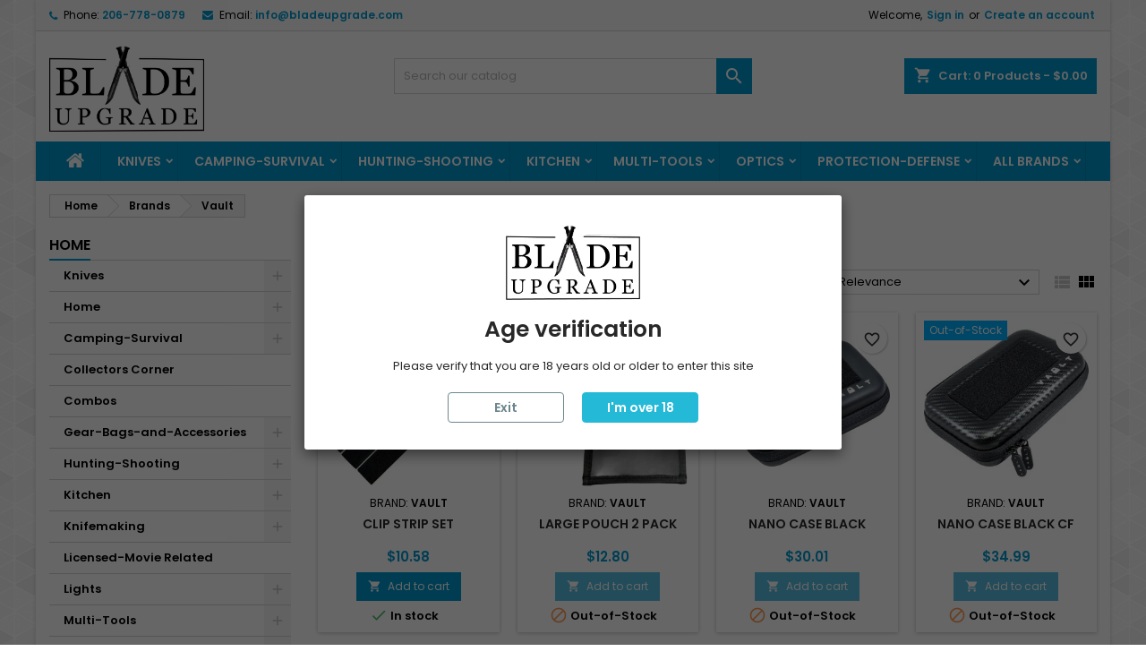

--- FILE ---
content_type: text/html; charset=utf-8
request_url: https://bladeupgrade.com/brand/681-vault
body_size: 63229
content:
<!doctype html>
<html lang="en">

  <head>
    
      
  <meta charset="utf-8">


  <meta http-equiv="x-ua-compatible" content="ie=edge">



  <title>Vault</title>
  
    
  
  <meta name="description" content="">
  <meta name="keywords" content="">
    
  
        




  <meta name="viewport" content="width=device-width, initial-scale=1">



  <link rel="icon" type="image/vnd.microsoft.icon" href="https://bladeupgrade.com/img/favicon.ico?1650381017">
  <link rel="shortcut icon" type="image/x-icon" href="https://bladeupgrade.com/img/favicon.ico?1650381017">



  
<link rel="font" rel="preload" as="font" type="font/woff2" crossorigin href="https://bladeupgrade.com/themes/AngarTheme/assets/css/fonts/material_icons.woff2"/>
<link rel="font" rel="preload" as="font" type="font/woff2" crossorigin href="https://bladeupgrade.com/themes/AngarTheme/assets/css/fonts/fontawesome-webfont.woff2?v=4.7.0"/>

  <link rel="stylesheet" rel="preload" as="style" href="https://bladeupgrade.com/themes/AngarTheme/assets/cache/theme-90fcab26.css" media="all" />


  <link rel="stylesheet" href="https://bladeupgrade.com/themes/AngarTheme/assets/cache/theme-90fcab26.css" type="text/css" media="all">


<link rel="stylesheet" rel="preload" as="style" href="https://fonts.googleapis.com/css?family=Poppins:400,600&amp;subset=latin,latin-ext&display=block" type="text/css" media="all" />


  

  <script type="text/javascript">
        var blockwishlistController = "https:\/\/bladeupgrade.com\/module\/blockwishlist\/action";
        var check_bellow = "Please check below:";
        var p_version = "1.7";
        var p_version_short = "1";
        var prestashop = {"cart":{"products":[],"totals":{"total":{"type":"total","label":"Total","amount":0,"value":"$0.00"},"total_including_tax":{"type":"total","label":"Total (tax incl.)","amount":0,"value":"$0.00"},"total_excluding_tax":{"type":"total","label":"Total (tax excl.)","amount":0,"value":"$0.00"}},"subtotals":{"products":{"type":"products","label":"Subtotal","amount":0,"value":"$0.00"},"discounts":null,"shipping":{"type":"shipping","label":"Shipping","amount":0,"value":""},"tax":{"type":"tax","label":"Taxes","amount":0,"value":"$0.00"}},"products_count":0,"summary_string":"0 items","vouchers":{"allowed":1,"added":[]},"discounts":[],"minimalPurchase":0,"minimalPurchaseRequired":""},"currency":{"id":1,"name":"US Dollar","iso_code":"USD","iso_code_num":"840","sign":"$"},"customer":{"lastname":null,"firstname":null,"email":null,"birthday":null,"newsletter":null,"newsletter_date_add":null,"optin":null,"website":null,"company":null,"siret":null,"ape":null,"is_logged":false,"gender":{"type":null,"name":null},"addresses":[]},"language":{"name":"English (English)","iso_code":"en","locale":"en-US","language_code":"en-us","is_rtl":"0","date_format_lite":"m\/d\/Y","date_format_full":"m\/d\/Y H:i:s","id":1},"page":{"title":"","canonical":null,"meta":{"title":"Vault","description":null,"keywords":null,"robots":"index"},"page_name":"manufacturer","body_classes":{"lang-en":true,"lang-rtl":false,"country-US":true,"currency-USD":true,"layout-left-column":true,"page-manufacturer":true,"tax-display-disabled":true},"admin_notifications":[]},"shop":{"name":"Blade Upgrade","logo":"https:\/\/bladeupgrade.com\/img\/logo-1649339748.jpg","stores_icon":"https:\/\/bladeupgrade.com\/img\/logo_stores.png","favicon":"https:\/\/bladeupgrade.com\/img\/favicon.ico"},"urls":{"base_url":"https:\/\/bladeupgrade.com\/","current_url":"https:\/\/bladeupgrade.com\/brand\/681-vault","shop_domain_url":"https:\/\/bladeupgrade.com","img_ps_url":"https:\/\/bladeupgrade.com\/img\/","img_cat_url":"https:\/\/bladeupgrade.com\/img\/c\/","img_lang_url":"https:\/\/bladeupgrade.com\/img\/l\/","img_prod_url":"https:\/\/bladeupgrade.com\/img\/p\/","img_manu_url":"https:\/\/bladeupgrade.com\/img\/m\/","img_sup_url":"https:\/\/bladeupgrade.com\/img\/su\/","img_ship_url":"https:\/\/bladeupgrade.com\/img\/s\/","img_store_url":"https:\/\/bladeupgrade.com\/img\/st\/","img_col_url":"https:\/\/bladeupgrade.com\/img\/co\/","img_url":"https:\/\/bladeupgrade.com\/themes\/AngarTheme\/assets\/img\/","css_url":"https:\/\/bladeupgrade.com\/themes\/AngarTheme\/assets\/css\/","js_url":"https:\/\/bladeupgrade.com\/themes\/AngarTheme\/assets\/js\/","pic_url":"https:\/\/bladeupgrade.com\/upload\/","pages":{"address":"https:\/\/bladeupgrade.com\/address","addresses":"https:\/\/bladeupgrade.com\/addresses","authentication":"https:\/\/bladeupgrade.com\/login","cart":"https:\/\/bladeupgrade.com\/cart","category":"https:\/\/bladeupgrade.com\/index.php?controller=category","cms":"https:\/\/bladeupgrade.com\/index.php?controller=cms","contact":"https:\/\/bladeupgrade.com\/contact-us","discount":"https:\/\/bladeupgrade.com\/discount","guest_tracking":"https:\/\/bladeupgrade.com\/guest-tracking","history":"https:\/\/bladeupgrade.com\/order-history","identity":"https:\/\/bladeupgrade.com\/identity","index":"https:\/\/bladeupgrade.com\/","my_account":"https:\/\/bladeupgrade.com\/my-account","order_confirmation":"https:\/\/bladeupgrade.com\/order-confirmation","order_detail":"https:\/\/bladeupgrade.com\/index.php?controller=order-detail","order_follow":"https:\/\/bladeupgrade.com\/order-follow","order":"https:\/\/bladeupgrade.com\/order","order_return":"https:\/\/bladeupgrade.com\/index.php?controller=order-return","order_slip":"https:\/\/bladeupgrade.com\/credit-slip","pagenotfound":"https:\/\/bladeupgrade.com\/page-not-found","password":"https:\/\/bladeupgrade.com\/password-recovery","pdf_invoice":"https:\/\/bladeupgrade.com\/index.php?controller=pdf-invoice","pdf_order_return":"https:\/\/bladeupgrade.com\/index.php?controller=pdf-order-return","pdf_order_slip":"https:\/\/bladeupgrade.com\/index.php?controller=pdf-order-slip","prices_drop":"https:\/\/bladeupgrade.com\/prices-drop","product":"https:\/\/bladeupgrade.com\/index.php?controller=product","search":"https:\/\/bladeupgrade.com\/search","sitemap":"https:\/\/bladeupgrade.com\/sitemap","stores":"https:\/\/bladeupgrade.com\/stores","supplier":"https:\/\/bladeupgrade.com\/supplier","register":"https:\/\/bladeupgrade.com\/login?create_account=1","order_login":"https:\/\/bladeupgrade.com\/order?login=1"},"alternative_langs":[],"theme_assets":"\/themes\/AngarTheme\/assets\/","actions":{"logout":"https:\/\/bladeupgrade.com\/?mylogout="},"no_picture_image":{"bySize":{"small_default":{"url":"https:\/\/bladeupgrade.com\/img\/p\/en-default-small_default.jpg","width":98,"height":98},"cart_default":{"url":"https:\/\/bladeupgrade.com\/img\/p\/en-default-cart_default.jpg","width":125,"height":125},"home_default":{"url":"https:\/\/bladeupgrade.com\/img\/p\/en-default-home_default.jpg","width":259,"height":259},"medium_default":{"url":"https:\/\/bladeupgrade.com\/img\/p\/en-default-medium_default.jpg","width":452,"height":452},"large_default":{"url":"https:\/\/bladeupgrade.com\/img\/p\/en-default-large_default.jpg","width":800,"height":800}},"small":{"url":"https:\/\/bladeupgrade.com\/img\/p\/en-default-small_default.jpg","width":98,"height":98},"medium":{"url":"https:\/\/bladeupgrade.com\/img\/p\/en-default-home_default.jpg","width":259,"height":259},"large":{"url":"https:\/\/bladeupgrade.com\/img\/p\/en-default-large_default.jpg","width":800,"height":800},"legend":""}},"configuration":{"display_taxes_label":false,"display_prices_tax_incl":false,"is_catalog":false,"show_prices":true,"opt_in":{"partner":false},"quantity_discount":{"type":"discount","label":"Unit discount"},"voucher_enabled":1,"return_enabled":0},"field_required":[],"breadcrumb":{"links":[{"title":"Home","url":"https:\/\/bladeupgrade.com\/"},{"title":"Brands","url":"https:\/\/bladeupgrade.com\/brands"},{"title":"Vault","url":"https:\/\/bladeupgrade.com\/brand\/681-vault"}],"count":3},"link":{"protocol_link":"https:\/\/","protocol_content":"https:\/\/"},"time":1769691177,"static_token":"82d71ba353d3bdecf506d0aeb955d142","token":"e161a751a9222da2d8788dab1fe6c70f","debug":false};
        var productsAlreadyTagged = [];
        var psemailsubscription_subscription = "https:\/\/bladeupgrade.com\/module\/ps_emailsubscription\/subscription";
        var re_position = "inline";
        var re_size = "1";
        var re_theme = "1";
        var re_version = "3";
        var removeFromWishlistUrl = "https:\/\/bladeupgrade.com\/module\/blockwishlist\/action?action=deleteProductFromWishlist";
        var site_key = "6LepoIMpAAAAANUWxy_ilxHiBNwvLIq7_QiAzrM8";
        var there_is1 = "There is 1 error";
        var validate_first = "I am not a robot then click again on subscribe";
        var whitelist_m = "";
        var whitelisted = false;
        var wishlistAddProductToCartUrl = "https:\/\/bladeupgrade.com\/module\/blockwishlist\/action?action=addProductToCart";
        var wishlistUrl = "https:\/\/bladeupgrade.com\/module\/blockwishlist\/view";
        var wrong_captcha = "Wrong captcha.";
      </script>



  

<meta name="google-site-verification" content="FKXj1x1b8MexdfMdSRpeIH2Y1QWXqbbaiHfjO1Oc4bQ" />
<style type="text/css">
body {
background-color: #ffffff;
font-family: "Poppins", Arial, Helvetica, sans-serif;
}

.products .product-miniature .product-title {
height: 32px;
}

.products .product-miniature .product-title a {
font-size: 14px;
line-height: 16px;
}

#content-wrapper .products .product-miniature .product-desc {
height: 36px;
}

@media (min-width: 991px) {
#home_categories ul li .cat-container {
min-height: 0px;
}
}

@media (min-width: 768px) {
#_desktop_logo {
padding-top: 12px;
padding-bottom: 11px;
}
}

nav.header-nav {
background: #f9f9f9;
}

nav.header-nav,
.header_sep2 #contact-link span.shop-phone,
.header_sep2 #contact-link span.shop-phone.shop-tel,
.header_sep2 #contact-link span.shop-phone:last-child,
.header_sep2 .lang_currency_top,
.header_sep2 .lang_currency_top:last-child,
.header_sep2 #_desktop_currency_selector,
.header_sep2 #_desktop_language_selector,
.header_sep2 #_desktop_user_info {
border-color: #d6d4d4;
}

#contact-link,
#contact-link a,
.lang_currency_top span.lang_currency_text,
.lang_currency_top .dropdown i.expand-more,
nav.header-nav .user-info span,
nav.header-nav .user-info a.logout,
#languages-block-top div.current,
nav.header-nav a{
color: #000000;
}

#contact-link span.shop-phone strong,
#contact-link span.shop-phone strong a,
.lang_currency_top span.expand-more,
nav.header-nav .user-info a.account {
color: #009ad0;
}

#contact-link span.shop-phone i {
color: #009ad0;
}

.header-top {
background: #ffffff;
}

div#search_widget form button[type=submit] {
background: #009ad0;
color: #ffffff;
}

div#search_widget form button[type=submit]:hover {
background: #009ad0;
color: #ffffff;
}


#header div#_desktop_cart .blockcart .header {
background: #009ad0;
}

#header div#_desktop_cart .blockcart .header a.cart_link {
color: #ffffff;
}


#homepage-slider .bx-wrapper .bx-pager.bx-default-pager a:hover,
#homepage-slider .bx-wrapper .bx-pager.bx-default-pager a.active{
background: #009ad0;
}

div#rwd_menu {
background: #009ad0;
}

div#rwd_menu,
div#rwd_menu a {
color: #ffffff;
}

div#rwd_menu,
div#rwd_menu .rwd_menu_item,
div#rwd_menu .rwd_menu_item:first-child {
border-color: #008bbb;
}

div#rwd_menu .rwd_menu_item:hover,
div#rwd_menu .rwd_menu_item:focus,
div#rwd_menu .rwd_menu_item a:hover,
div#rwd_menu .rwd_menu_item a:focus {
color: #ffffff;
background: #008bbb;
}

#mobile_top_menu_wrapper2 .top-menu li a:hover,
.rwd_menu_open ul.user_info li a:hover {
background: #009ad0;
color: #ffffff;
}

#_desktop_top_menu{
background: #009ad0;
}

#_desktop_top_menu,
#_desktop_top_menu > ul > li,
.menu_sep1 #_desktop_top_menu > ul > li,
.menu_sep1 #_desktop_top_menu > ul > li:last-child,
.menu_sep2 #_desktop_top_menu,
.menu_sep2 #_desktop_top_menu > ul > li,
.menu_sep2 #_desktop_top_menu > ul > li:last-child,
.menu_sep3 #_desktop_top_menu,
.menu_sep4 #_desktop_top_menu,
.menu_sep5 #_desktop_top_menu,
.menu_sep6 #_desktop_top_menu {
border-color: #008bbb;
}

#_desktop_top_menu > ul > li > a {
color: #ffffff;
}

#_desktop_top_menu > ul > li:hover > a {
color: #ffffff;
background: #008bbb;
}

.submenu1 #_desktop_top_menu .popover.sub-menu ul.top-menu li a:hover,
.submenu3 #_desktop_top_menu .popover.sub-menu ul.top-menu li a:hover,
.live_edit_0.submenu1 #_desktop_top_menu .popover.sub-menu ul.top-menu li:hover > a,
.live_edit_0.submenu3 #_desktop_top_menu .popover.sub-menu ul.top-menu li:hover > a {
background: #009ad0;
color: #ffffff;
}


#home_categories .homecat_title span {
border-color: #009ad0;
}

#home_categories ul li .homecat_name span {
background: #009ad0;
}

#home_categories ul li a.view_more {
background: #009ad0;
color: #ffffff;
border-color: #009ad0;
}

#home_categories ul li a.view_more:hover {
background: #282828;
color: #ffffff;
border-color: #282828;
}

.columns .text-uppercase a,
.columns .text-uppercase span,
.columns div#_desktop_cart .cart_index_title a,
#home_man_product .catprod_title a span {
border-color: #009ad0;
}

#index .tabs ul.nav-tabs li.nav-item a.active,
#index .tabs ul.nav-tabs li.nav-item a:hover,
.index_title a,
.index_title span {
border-color: #009ad0;
}

a.product-flags-plist span.product-flag.new,
#home_cat_product a.product-flags-plist span.product-flag.new,
#product #content .product-flags li,
#product #content .product-flags .product-flag.new {
background: #00b0ff;
}

.products .product-miniature .product-title a,
#home_cat_product ul li .right-block .name_block a {
color: #292929;
}

.products .product-miniature span.price,
#home_cat_product ul li .product-price-and-shipping .price,
.ui-widget .search_right span.search_price,
body#view #main .wishlist-product-price {
color: #009ad0;
}

.button-container .add-to-cart:hover,
#subcart .cart-buttons .viewcart:hover,
body#view ul li.wishlist-products-item .wishlist-product-bottom .btn-primary:hover {
background: #282828;
color: #ffffff;
border-color: #282828;
}

.button-container .add-to-cart,
.button-container .add-to-cart:disabled,
#subcart .cart-buttons .viewcart,
body#view ul li.wishlist-products-item .wishlist-product-bottom .btn-primary {
background: #009ad0;
color: #ffffff;
border-color: #009ad0;
}

#home_cat_product .catprod_title span {
border-color: #009ad0;
}

#home_man .man_title span {
border-color: #009ad0;
}

div#angarinfo_block .icon_cms {
color: #009ad0;
}

.footer-container {
background: #f9f9f9;
}

.footer-container,
.footer-container .h3,
.footer-container .links .title,
.row.social_footer {
border-color: #dadada;
}

.footer-container .h3 span,
.footer-container .h3 a,
.footer-container .links .title span.h3,
.footer-container .links .title a.h3 {
border-color: #009ad0;
}

.footer-container,
.footer-container .h3,
.footer-container .links .title .h3,
.footer-container a,
.footer-container li a,
.footer-container .links ul>li a {
color: #282828;
}

.block_newsletter .btn-newsletter {
background: #009ad0;
color: #ffffff;
}

.block_newsletter .btn-newsletter:hover {
background: #f9f9f9;
color: #ffffff;
}

.footer-container .bottom-footer {
background: #f9f9f9;
border-color: #dadada;
color: #282828;
}

.product-prices .current-price span.price {
color: #009ad0;
}

.product-add-to-cart button.btn.add-to-cart:hover {
background: #282828;
color: #ffffff;
border-color: #282828;
}

.product-add-to-cart button.btn.add-to-cart,
.product-add-to-cart button.btn.add-to-cart:disabled {
background: #009ad0;
color: #ffffff;
border-color: #009ad0;
}

#product .tabs ul.nav-tabs li.nav-item a.active,
#product .tabs ul.nav-tabs li.nav-item a:hover,
#product .index_title span,
.page-product-heading span,
body #product-comments-list-header .comments-nb {
border-color: #009ad0;
}

body .btn-primary:hover {
background: #3aa04c;
color: #ffffff;
border-color: #196f28;
}

body .btn-primary,
body .btn-primary.disabled,
body .btn-primary:disabled,
body .btn-primary.disabled:hover {
background: #43b754;
color: #ffffff;
border-color: #399a49;
}

body .btn-secondary:hover {
background: #eeeeee;
color: #000000;
border-color: #d8d8d8;
}

body .btn-secondary,
body .btn-secondary.disabled,
body .btn-secondary:disabled,
body .btn-secondary.disabled:hover {
background: #f6f6f6;
color: #000000;
border-color: #d8d8d8;
}

.form-control:focus, .input-group.focus {
border-color: #dbdbdb;
outline-color: #dbdbdb;
}

body .pagination .page-list .current a,
body .pagination .page-list a:hover,
body .pagination .page-list .current a.disabled,
body .pagination .page-list .current a.disabled:hover {
color: #009ad0;
}

.page-my-account #content .links a:hover i {
color: #009ad0;
}

#scroll_top {
background: #009ad0;
color: #ffffff;
}

#scroll_top:hover,
#scroll_top:focus {
background: #1b1a1b;
color: #ffffff;
}

</style>



    
  </head>

  <body id="manufacturer" class="lang-en country-us currency-usd layout-left-column page-manufacturer tax-display-disabled live_edit_0  ps_176 ps_178
	bg1 #ffffff bg_attatchment_fixed bg_position_tl bg_repeat_xy bg_size_initial slider_position_top slider_controls_white banners_top3 banners_top_tablets3 banners_top_phones1 banners_bottom2 banners_bottom_tablets2 banners_bottom_phones1 submenu1 pl_1col_qty_5 pl_2col_qty_4 pl_3col_qty_3 pl_1col_qty_bigtablets_4 pl_2col_qty_bigtablets_2 pl_3col_qty_bigtablets_2 pl_1col_qty_tablets_3 pl_1col_qty_phones_2 home_tabs2 pl_border_type2 32 14 16 pl_button_icon_no pl_button_qty2 pl_desc_yes pl_reviews_yes pl_availability_no  hide_reference_no hide_reassurance_yes product_tabs1    menu_sep1 header_sep1 slider_boxed feat_cat_style1 feat_cat5 feat_cat_bigtablets3 feat_cat_tablets2 feat_cat_phones0 all_products_yes pl_colors_yes newsletter_info_yes stickycart_yes stickymenu_yes homeicon_no pl_man_no product_hide_man_no  pl_ref_yes  mainfont_Poppins bg_white standard_carusele not_logged  ">

    
      
    

    <main>
      
              

      <header id="header">
        
          


  <div class="header-banner">
    
  </div>



  <nav class="header-nav">
    <div class="container">
      <div class="row">
          <div class="col-md-12 col-xs-12">
            <div id="_desktop_contact_link">
  <div id="contact-link">

			<span class="shop-phone contact_link">
			<a href="https://bladeupgrade.com/contact-us">Contact</a>
		</span>
	
			<span class="shop-phone shop-tel">
			<i class="fa fa-phone"></i>
			<span class="shop-phone_text">Phone:</span>
			<strong><a href="tel:206-778-0879">206-778-0879</a></strong>
		</span>
	
			<span class="shop-phone shop-email">
			<i class="fa fa-envelope"></i>
			<span class="shop-phone_text">Email:</span>
			<strong><a href="&#109;&#97;&#105;&#108;&#116;&#111;&#58;%69%6e%66%6f@%62%6c%61%64%65%75%70%67%72%61%64%65.%63%6f%6d" >&#x69;&#x6e;&#x66;&#x6f;&#x40;&#x62;&#x6c;&#x61;&#x64;&#x65;&#x75;&#x70;&#x67;&#x72;&#x61;&#x64;&#x65;&#x2e;&#x63;&#x6f;&#x6d;</a></strong>
		</span>
	

  </div>
</div>


            <div id="_desktop_user_info">
  <div class="user-info">


	<ul class="user_info hidden-md-up">

		
			<li><a href="https://bladeupgrade.com/my-account" title="Log in to your customer account" rel="nofollow">Sign in</a></li>
			<li><a href="https://bladeupgrade.com/login?create_account=1" title="Log in to your customer account" rel="nofollow">Create an account</a></li>

		
	</ul>


	<div class="hidden-sm-down">
		<span class="welcome">Welcome,</span>
					<a class="account" href="https://bladeupgrade.com/my-account" title="Log in to your customer account" rel="nofollow">Sign in</a>

			<span class="or">or</span>

			<a class="account" href="https://bladeupgrade.com/login?create_account=1" title="Log in to your customer account" rel="nofollow">Create an account</a>
			</div>


  </div>
</div>
          </div>
      </div>
    </div>
  </nav>



  <div class="header-top">
    <div class="container">
	  <div class="row">
        <div class="col-md-4 hidden-sm-down2" id="_desktop_logo">
                            <a href="https://bladeupgrade.com/">
                  <img class="logo img-responsive" src="https://bladeupgrade.com/img/logo-1649339748.jpg" alt="Blade Upgrade">
                </a>
                    </div>
		
<div id="_desktop_cart">

	<div class="cart_top">

		<div class="blockcart cart-preview inactive" data-refresh-url="//bladeupgrade.com/module/ps_shoppingcart/ajax">
			<div class="header">
			
				<div class="cart_index_title">
					<a class="cart_link" rel="nofollow" href="//bladeupgrade.com/cart?action=show">
						<i class="material-icons shopping-cart">shopping_cart</i>
						<span class="hidden-sm-down cart_title">Cart:</span>
						<span class="cart-products-count">
							0<span> Products - $0.00</span>
						</span>
					</a>
				</div>


				<div id="subcart">

					<ul class="cart_products">

											<li>There are no more items in your cart</li>
					
										</ul>

					<ul class="cart-subtotals">

				
						<li>
							<span class="text">Shipping</span>
							<span class="value"></span>
							<span class="clearfix"></span>
						</li>

						<li>
							<span class="text">Total</span>
							<span class="value">$0.00</span>
							<span class="clearfix"></span>
						</li>

					</ul>

					<div class="cart-buttons">
						<a class="btn btn-primary viewcart" href="//bladeupgrade.com/cart?action=show">Check Out <i class="material-icons">&#xE315;</i></a>
											</div>

				</div>

			</div>
		</div>

	</div>

</div>


<!-- Block search module TOP -->
<div id="_desktop_search_widget" class="col-lg-4 col-md-4 col-sm-12 search-widget hidden-sm-down ">
	<div id="search_widget" data-search-controller-url="//bladeupgrade.com/search">
		<form method="get" action="//bladeupgrade.com/search">
			<input type="hidden" name="controller" value="search">
			<input type="text" name="s" value="" placeholder="Search our catalog" aria-label="Search">
			<button type="submit">
				<i class="material-icons search">&#xE8B6;</i>
				<span class="hidden-xl-down">Search</span>
			</button>
		</form>
	</div>
</div>
<!-- /Block search module TOP -->

		<div class="clearfix"></div>
	  </div>
    </div>

	<div id="rwd_menu" class="hidden-md-up">
		<div class="container">
			<div id="menu-icon2" class="rwd_menu_item"><i class="material-icons d-inline">&#xE5D2;</i></div>
			<div id="search-icon" class="rwd_menu_item"><i class="material-icons search">&#xE8B6;</i></div>
			<div id="user-icon" class="rwd_menu_item"><i class="material-icons logged">&#xE7FF;</i></div>
			<div id="_mobile_cart" class="rwd_menu_item"></div>
		</div>
		<div class="clearfix"></div>
	</div>

	<div class="container">
		<div id="mobile_top_menu_wrapper2" class="rwd_menu_open hidden-md-up" style="display:none;">
			<div class="js-top-menu mobile" id="_mobile_top_menu"></div>
		</div>

		<div id="mobile_search_wrapper" class="rwd_menu_open hidden-md-up" style="display:none;">
			<div id="_mobile_search_widget"></div>
		</div>

		<div id="mobile_user_wrapper" class="rwd_menu_open hidden-md-up" style="display:none;">
			<div id="_mobile_user_info"></div>
		</div>
	</div>
  </div>
  

<div class="menu js-top-menu position-static hidden-sm-down" id="_desktop_top_menu">
    

      <ul class="top-menu container" id="top-menu" data-depth="0">

					<li class="home_icon"><a href="https://bladeupgrade.com/"><i class="icon-home"></i><span>Home</span></a></li>
		
	    
							<li class="category" id="category-3">
								  <a
					class="dropdown-item sf-with-ul"
					href="https://bladeupgrade.com/3-knives" data-depth="0"
									  >
										  					  					  <span class="float-xs-right hidden-md-up">
						<span data-target="#top_sub_menu_84821" data-toggle="collapse" class="navbar-toggler collapse-icons">
						  <i class="material-icons add">&#xE313;</i>
						  <i class="material-icons remove">&#xE316;</i>
						</span>
					  </span>
										Knives
				  </a>
				  				  <div  class="popover sub-menu js-sub-menu collapse" id="top_sub_menu_84821">
					

      <ul class="top-menu container"  data-depth="1">

		
	    
							<li class="category" id="category-4">
								  <a
					class="dropdown-item dropdown-submenu"
					href="https://bladeupgrade.com/4-assisted-opening" data-depth="1"
									  >
										Assisted Opening
				  </a>
				  				</li>
							<li class="category" id="category-5">
								  <a
					class="dropdown-item dropdown-submenu"
					href="https://bladeupgrade.com/5-bargain-knives" data-depth="1"
									  >
										Bargain Knives
				  </a>
				  				</li>
							<li class="category" id="category-6">
								  <a
					class="dropdown-item dropdown-submenu"
					href="https://bladeupgrade.com/6-bayonets-combat-knives" data-depth="1"
									  >
										Bayonets-Combat Knives
				  </a>
				  				</li>
							<li class="category" id="category-7">
								  <a
					class="dropdown-item dropdown-submenu"
					href="https://bladeupgrade.com/7-bowies" data-depth="1"
									  >
										Bowies
				  </a>
				  				</li>
							<li class="category" id="category-8">
								  <a
					class="dropdown-item dropdown-submenu"
					href="https://bladeupgrade.com/8-butterfly-knives" data-depth="1"
									  >
										Butterfly Knives
				  </a>
				  				</li>
							<li class="category" id="category-9">
								  <a
					class="dropdown-item dropdown-submenu"
					href="https://bladeupgrade.com/9-daggers" data-depth="1"
									  >
										Daggers
				  </a>
				  				</li>
							<li class="category" id="category-10">
								  <a
					class="dropdown-item dropdown-submenu"
					href="https://bladeupgrade.com/10-exchangeable-blades" data-depth="1"
									  >
										Exchangeable Blades
				  </a>
				  				</li>
							<li class="category" id="category-11">
								  <a
					class="dropdown-item dropdown-submenu"
					href="https://bladeupgrade.com/11-hunting-knife-sets" data-depth="1"
									  >
										Hunting Knife Sets
				  </a>
				  				</li>
							<li class="category" id="category-12">
								  <a
					class="dropdown-item dropdown-submenu"
					href="https://bladeupgrade.com/12-karambits" data-depth="1"
									  >
										Karambits
				  </a>
				  				</li>
							<li class="category" id="category-13">
								  <a
					class="dropdown-item dropdown-submenu"
					href="https://bladeupgrade.com/13-locking-knives" data-depth="1"
									  >
										Locking-Knives
				  </a>
				  				</li>
							<li class="category" id="category-14">
								  <a
					class="dropdown-item dropdown-submenu"
					href="https://bladeupgrade.com/14-neck-knives" data-depth="1"
									  >
										Neck Knives
				  </a>
				  				</li>
							<li class="category" id="category-15">
								  <a
					class="dropdown-item dropdown-submenu"
					href="https://bladeupgrade.com/15-novelty" data-depth="1"
									  >
										Novelty
				  </a>
				  				</li>
							<li class="category" id="category-16">
								  <a
					class="dropdown-item dropdown-submenu"
					href="https://bladeupgrade.com/16-premium-knives" data-depth="1"
									  >
										Premium Knives
				  </a>
				  				</li>
							<li class="category" id="category-17">
								  <a
					class="dropdown-item dropdown-submenu"
					href="https://bladeupgrade.com/17-rescue-knives" data-depth="1"
									  >
										Rescue Knives
				  </a>
				  				</li>
							<li class="category" id="category-18">
								  <a
					class="dropdown-item dropdown-submenu"
					href="https://bladeupgrade.com/18-slip-joint-folding-knives" data-depth="1"
									  >
										Slip Joint Folding Knives
				  </a>
				  				</li>
							<li class="category" id="category-19">
								  <a
					class="dropdown-item dropdown-submenu"
					href="https://bladeupgrade.com/19-survival-knives" data-depth="1"
									  >
										Survival Knives
				  </a>
				  				</li>
							<li class="category" id="category-20">
								  <a
					class="dropdown-item dropdown-submenu"
					href="https://bladeupgrade.com/20-swiss-army-style" data-depth="1"
									  >
										Swiss Army Style
				  </a>
				  				</li>
							<li class="category" id="category-21">
								  <a
					class="dropdown-item dropdown-submenu"
					href="https://bladeupgrade.com/21-throwing-knives" data-depth="1"
									  >
										Throwing Knives
				  </a>
				  				</li>
							<li class="category" id="category-22">
								  <a
					class="dropdown-item dropdown-submenu"
					href="https://bladeupgrade.com/22-traditional-pocket-knives" data-depth="1"
									  >
										Traditional-Pocket-Knives
				  </a>
				  				</li>
							<li class="category" id="category-23">
								  <a
					class="dropdown-item dropdown-submenu"
					href="https://bladeupgrade.com/23-training-knives" data-depth="1"
									  >
										Training Knives
				  </a>
				  				</li>
							<li class="category" id="category-189">
								  <a
					class="dropdown-item dropdown-submenu"
					href="https://bladeupgrade.com/189-pocket-knives" data-depth="1"
									  >
										Pocket Knives
				  </a>
				  				</li>
							<li class="category" id="category-259">
								  <a
					class="dropdown-item dropdown-submenu"
					href="https://bladeupgrade.com/259-knife-accessories" data-depth="1"
									  >
										Knife Accessories
				  </a>
				  				</li>
			
		
      </ul>


																																	  </div>
				  				</li>
							<li class="category" id="category-25">
								  <a
					class="dropdown-item sf-with-ul"
					href="https://bladeupgrade.com/25-camping-survival" data-depth="0"
									  >
										  					  					  <span class="float-xs-right hidden-md-up">
						<span data-target="#top_sub_menu_36283" data-toggle="collapse" class="navbar-toggler collapse-icons">
						  <i class="material-icons add">&#xE313;</i>
						  <i class="material-icons remove">&#xE316;</i>
						</span>
					  </span>
										Camping-Survival
				  </a>
				  				  <div  class="popover sub-menu js-sub-menu collapse" id="top_sub_menu_36283">
					

      <ul class="top-menu container"  data-depth="1">

		
	    
							<li class="category" id="category-26">
								  <a
					class="dropdown-item dropdown-submenu"
					href="https://bladeupgrade.com/26-camp-cooking" data-depth="1"
									  >
										Camp Cooking
				  </a>
				  				</li>
							<li class="category" id="category-27">
								  <a
					class="dropdown-item dropdown-submenu"
					href="https://bladeupgrade.com/27-firestarting" data-depth="1"
									  >
										Firestarting
				  </a>
				  				</li>
							<li class="category" id="category-28">
								  <a
					class="dropdown-item dropdown-submenu"
					href="https://bladeupgrade.com/28-first-aid" data-depth="1"
									  >
										First Aid
				  </a>
				  				</li>
							<li class="category" id="category-29">
								  <a
					class="dropdown-item dropdown-submenu"
					href="https://bladeupgrade.com/29-navigation" data-depth="1"
									  >
										Navigation
				  </a>
				  				</li>
							<li class="category" id="category-30">
								  <a
					class="dropdown-item dropdown-submenu"
					href="https://bladeupgrade.com/30-sleeping-bags-hammocks" data-depth="1"
									  >
										Sleeping Bags-Hammocks
				  </a>
				  				</li>
							<li class="category" id="category-31">
								  <a
					class="dropdown-item dropdown-submenu"
					href="https://bladeupgrade.com/31-survival" data-depth="1"
									  >
										Survival
				  </a>
				  				</li>
							<li class="category" id="category-32">
								  <a
					class="dropdown-item dropdown-submenu"
					href="https://bladeupgrade.com/32-tents" data-depth="1"
									  >
										Tents
				  </a>
				  				</li>
							<li class="category" id="category-33">
								  <a
					class="dropdown-item dropdown-submenu"
					href="https://bladeupgrade.com/33-insect-control" data-depth="1"
									  >
										Insect Control
				  </a>
				  				</li>
			
		
      </ul>


																																	  </div>
				  				</li>
							<li class="category" id="category-55">
								  <a
					class="dropdown-item sf-with-ul"
					href="https://bladeupgrade.com/55-hunting-shooting" data-depth="0"
									  >
										  					  					  <span class="float-xs-right hidden-md-up">
						<span data-target="#top_sub_menu_5383" data-toggle="collapse" class="navbar-toggler collapse-icons">
						  <i class="material-icons add">&#xE313;</i>
						  <i class="material-icons remove">&#xE316;</i>
						</span>
					  </span>
										Hunting-Shooting
				  </a>
				  				  <div  class="popover sub-menu js-sub-menu collapse" id="top_sub_menu_5383">
					

      <ul class="top-menu container"  data-depth="1">

		
	    
							<li class="category" id="category-56">
								  <a
					class="dropdown-item dropdown-submenu"
					href="https://bladeupgrade.com/56-airsoft-bb" data-depth="1"
									  >
										Airsoft-BB
				  </a>
				  				</li>
							<li class="category" id="category-57">
								  <a
					class="dropdown-item dropdown-submenu"
					href="https://bladeupgrade.com/57-archery" data-depth="1"
									  >
										Archery
				  </a>
				  				</li>
							<li class="category" id="category-58">
								  <a
					class="dropdown-item dropdown-submenu"
					href="https://bladeupgrade.com/58-blowguns" data-depth="1"
									  >
										Blowguns
				  </a>
				  				</li>
							<li class="category" id="category-59">
								  <a
					class="dropdown-item dropdown-submenu"
					href="https://bladeupgrade.com/59-cleaning-kits-range-bags" data-depth="1"
									  >
										Cleaning Kits - Range Bags
				  </a>
				  				</li>
							<li class="category" id="category-60">
								  <a
					class="dropdown-item dropdown-submenu"
					href="https://bladeupgrade.com/60-game-cameras" data-depth="1"
									  >
										Game-Cameras
				  </a>
				  				</li>
							<li class="category" id="category-61">
								  <a
					class="dropdown-item dropdown-submenu"
					href="https://bladeupgrade.com/61-laser-sights-weapon-mount-lights" data-depth="1"
									  >
										Laser Sights - Weapon Mount Lights
				  </a>
				  				</li>
							<li class="category" id="category-62">
								  <a
					class="dropdown-item dropdown-submenu"
					href="https://bladeupgrade.com/62-protection" data-depth="1"
									  >
										Protection
				  </a>
				  				</li>
							<li class="category" id="category-63">
								  <a
					class="dropdown-item dropdown-submenu"
					href="https://bladeupgrade.com/63-slingshots" data-depth="1"
									  >
										Slingshots
				  </a>
				  				</li>
							<li class="category" id="category-64">
								  <a
					class="dropdown-item dropdown-submenu"
					href="https://bladeupgrade.com/64-spears" data-depth="1"
									  >
										Spears
				  </a>
				  				</li>
							<li class="category" id="category-65">
								  <a
					class="dropdown-item dropdown-submenu"
					href="https://bladeupgrade.com/65-storage-carry" data-depth="1"
									  >
										Storage-Carry
				  </a>
				  				</li>
			
		
      </ul>


																																	  </div>
				  				</li>
							<li class="category" id="category-71">
								  <a
					class="dropdown-item sf-with-ul"
					href="https://bladeupgrade.com/71-kitchen" data-depth="0"
									  >
										  					  					  <span class="float-xs-right hidden-md-up">
						<span data-target="#top_sub_menu_56724" data-toggle="collapse" class="navbar-toggler collapse-icons">
						  <i class="material-icons add">&#xE313;</i>
						  <i class="material-icons remove">&#xE316;</i>
						</span>
					  </span>
										Kitchen
				  </a>
				  				  <div  class="popover sub-menu js-sub-menu collapse" id="top_sub_menu_56724">
					

      <ul class="top-menu container"  data-depth="1">

		
	    
							<li class="category" id="category-72">
								  <a
					class="dropdown-item dropdown-submenu"
					href="https://bladeupgrade.com/72-accessories" data-depth="1"
									  >
										Accessories
				  </a>
				  				</li>
							<li class="category" id="category-73">
								  <a
					class="dropdown-item dropdown-submenu"
					href="https://bladeupgrade.com/73-boning-fillet-knives" data-depth="1"
									  >
										Boning-Fillet Knives
				  </a>
				  				</li>
							<li class="category" id="category-74">
								  <a
					class="dropdown-item dropdown-submenu"
					href="https://bladeupgrade.com/74-bread-knives" data-depth="1"
									  >
										Bread Knives
				  </a>
				  				</li>
							<li class="category" id="category-75">
								  <a
					class="dropdown-item dropdown-submenu"
					href="https://bladeupgrade.com/75-chef-s-knives" data-depth="1"
									  >
										Chef&#039;s Knives
				  </a>
				  				</li>
							<li class="category" id="category-76">
								  <a
					class="dropdown-item dropdown-submenu"
					href="https://bladeupgrade.com/76-kitchen-sets" data-depth="1"
									  >
										Kitchen Sets
				  </a>
				  				</li>
							<li class="category" id="category-77">
								  <a
					class="dropdown-item dropdown-submenu"
					href="https://bladeupgrade.com/77-paring-knives" data-depth="1"
									  >
										Paring Knives
				  </a>
				  				</li>
							<li class="category" id="category-78">
								  <a
					class="dropdown-item dropdown-submenu"
					href="https://bladeupgrade.com/78-santoku-knives" data-depth="1"
									  >
										Santoku Knives
				  </a>
				  				</li>
							<li class="category" id="category-79">
								  <a
					class="dropdown-item dropdown-submenu"
					href="https://bladeupgrade.com/79-slicing-knives" data-depth="1"
									  >
										Slicing Knives
				  </a>
				  				</li>
							<li class="category" id="category-80">
								  <a
					class="dropdown-item dropdown-submenu"
					href="https://bladeupgrade.com/80-steak-knives" data-depth="1"
									  >
										Steak Knives
				  </a>
				  				</li>
							<li class="category" id="category-81">
								  <a
					class="dropdown-item dropdown-submenu"
					href="https://bladeupgrade.com/81-tomato-knives" data-depth="1"
									  >
										Tomato Knives
				  </a>
				  				</li>
							<li class="category" id="category-82">
								  <a
					class="dropdown-item dropdown-submenu"
					href="https://bladeupgrade.com/82-utility-knives" data-depth="1"
									  >
										Utility Knives
				  </a>
				  				</li>
			
		
      </ul>


																																	  </div>
				  				</li>
							<li class="category" id="category-105">
								  <a
					class="dropdown-item sf-with-ul"
					href="https://bladeupgrade.com/105-multi-tools" data-depth="0"
									  >
										  					  					  <span class="float-xs-right hidden-md-up">
						<span data-target="#top_sub_menu_30115" data-toggle="collapse" class="navbar-toggler collapse-icons">
						  <i class="material-icons add">&#xE313;</i>
						  <i class="material-icons remove">&#xE316;</i>
						</span>
					  </span>
										Multi-Tools
				  </a>
				  				  <div  class="popover sub-menu js-sub-menu collapse" id="top_sub_menu_30115">
					

      <ul class="top-menu container"  data-depth="1">

		
	    
							<li class="category" id="category-106">
								  <a
					class="dropdown-item dropdown-submenu"
					href="https://bladeupgrade.com/106-mini-tools" data-depth="1"
									  >
										Mini-Tools
				  </a>
				  				</li>
							<li class="category" id="category-107">
								  <a
					class="dropdown-item dropdown-submenu"
					href="https://bladeupgrade.com/107-full-size-tools" data-depth="1"
									  >
										Full-Size-Tools
				  </a>
				  				</li>
							<li class="category" id="category-108">
								  <a
					class="dropdown-item dropdown-submenu"
					href="https://bladeupgrade.com/108-wallet-and-keychain-tools" data-depth="1"
									  >
										Wallet-and-Keychain-Tools
				  </a>
				  				</li>
							<li class="category" id="category-109">
								  <a
					class="dropdown-item dropdown-submenu"
					href="https://bladeupgrade.com/109-key-and-phone-tools" data-depth="1"
									  >
										Key-and-Phone-Tools
				  </a>
				  				</li>
			
		
      </ul>


																																	  </div>
				  				</li>
							<li class="category" id="category-110">
								  <a
					class="dropdown-item sf-with-ul"
					href="https://bladeupgrade.com/110-optics" data-depth="0"
									  >
										  					  					  <span class="float-xs-right hidden-md-up">
						<span data-target="#top_sub_menu_94947" data-toggle="collapse" class="navbar-toggler collapse-icons">
						  <i class="material-icons add">&#xE313;</i>
						  <i class="material-icons remove">&#xE316;</i>
						</span>
					  </span>
										Optics
				  </a>
				  				  <div  class="popover sub-menu js-sub-menu collapse" id="top_sub_menu_94947">
					

      <ul class="top-menu container"  data-depth="1">

		
	    
							<li class="category" id="category-111">
								  <a
					class="dropdown-item dropdown-submenu"
					href="https://bladeupgrade.com/111-binoculars" data-depth="1"
									  >
										Binoculars
				  </a>
				  				</li>
							<li class="category" id="category-339">
								  <a
					class="dropdown-item dropdown-submenu sf-with-ul"
					href="https://bladeupgrade.com/339-red-dot-home" data-depth="1"
									  >
										  					  					  <span class="float-xs-right hidden-md-up">
						<span data-target="#top_sub_menu_17081" data-toggle="collapse" class="navbar-toggler collapse-icons">
						  <i class="material-icons add">&#xE313;</i>
						  <i class="material-icons remove">&#xE316;</i>
						</span>
					  </span>
										Red Dot Home
				  </a>
				  				  <div  class="collapse" id="top_sub_menu_17081">
					

      <ul class="top-menu container"  data-depth="2">

		
	    
							<li class="category" id="category-340">
								  <a
					class="dropdown-item sf-with-ul"
					href="https://bladeupgrade.com/340-optics" data-depth="2"
									  >
										  					  					  <span class="float-xs-right hidden-md-up">
						<span data-target="#top_sub_menu_96910" data-toggle="collapse" class="navbar-toggler collapse-icons">
						  <i class="material-icons add">&#xE313;</i>
						  <i class="material-icons remove">&#xE316;</i>
						</span>
					  </span>
										Optics
				  </a>
				  				  <div  class="collapse" id="top_sub_menu_96910">
					

      <ul class="top-menu container"  data-depth="3">

		
	    
							<li class="category" id="category-341">
								  <a
					class="dropdown-item"
					href="https://bladeupgrade.com/341-scopes" data-depth="3"
									  >
										Scopes
				  </a>
				  				</li>
			
		
      </ul>


									  </div>
				  				</li>
			
		
      </ul>


									  </div>
				  				</li>
							<li class="category" id="category-112">
								  <a
					class="dropdown-item dropdown-submenu"
					href="https://bladeupgrade.com/112-eyewear" data-depth="1"
									  >
										Eyewear
				  </a>
				  				</li>
							<li class="category" id="category-113">
								  <a
					class="dropdown-item dropdown-submenu"
					href="https://bladeupgrade.com/113-laser-sights" data-depth="1"
									  >
										Laser Sights
				  </a>
				  				</li>
							<li class="category" id="category-114">
								  <a
					class="dropdown-item dropdown-submenu"
					href="https://bladeupgrade.com/114-magnifying-glasses" data-depth="1"
									  >
										Magnifying Glasses
				  </a>
				  				</li>
							<li class="category" id="category-115">
								  <a
					class="dropdown-item dropdown-submenu"
					href="https://bladeupgrade.com/115-monoculars" data-depth="1"
									  >
										Monoculars
				  </a>
				  				</li>
							<li class="category" id="category-116">
								  <a
					class="dropdown-item dropdown-submenu"
					href="https://bladeupgrade.com/116-night-vision" data-depth="1"
									  >
										Night Vision
				  </a>
				  				</li>
							<li class="category" id="category-117">
								  <a
					class="dropdown-item dropdown-submenu"
					href="https://bladeupgrade.com/117-range-finders-spotting-scopes" data-depth="1"
									  >
										Range Finders-Spotting Scopes
				  </a>
				  				</li>
							<li class="category" id="category-118">
								  <a
					class="dropdown-item dropdown-submenu"
					href="https://bladeupgrade.com/118-rings-bases" data-depth="1"
									  >
										Rings-Bases
				  </a>
				  				</li>
							<li class="category" id="category-119">
								  <a
					class="dropdown-item dropdown-submenu"
					href="https://bladeupgrade.com/119-scopes" data-depth="1"
									  >
										Scopes
				  </a>
				  				</li>
							<li class="category" id="category-214">
								  <a
					class="dropdown-item dropdown-submenu"
					href="https://bladeupgrade.com/214-adaptors" data-depth="1"
									  >
										Adaptors
				  </a>
				  				</li>
							<li class="category" id="category-215">
								  <a
					class="dropdown-item dropdown-submenu"
					href="https://bladeupgrade.com/215-gun-accessories" data-depth="1"
									  >
										Gun Accessories
				  </a>
				  				</li>
							<li class="category" id="category-216">
								  <a
					class="dropdown-item dropdown-submenu"
					href="https://bladeupgrade.com/216-optic-accessories" data-depth="1"
									  >
										Optic Accessories
				  </a>
				  				</li>
							<li class="category" id="category-217">
								  <a
					class="dropdown-item dropdown-submenu"
					href="https://bladeupgrade.com/217-red-dot" data-depth="1"
									  >
										Red Dot Scopes
				  </a>
				  				</li>
							<li class="category" id="category-218">
								  <a
					class="dropdown-item dropdown-submenu"
					href="https://bladeupgrade.com/218-scope-mounts" data-depth="1"
									  >
										Scope Mounts
				  </a>
				  				</li>
							<li class="category" id="category-219">
								  <a
					class="dropdown-item dropdown-submenu"
					href="https://bladeupgrade.com/219-shooting-pods-and-sticks" data-depth="1"
									  >
										Shooting Pods and Sticks
				  </a>
				  				</li>
							<li class="category" id="category-220">
								  <a
					class="dropdown-item dropdown-submenu"
					href="https://bladeupgrade.com/220-sights" data-depth="1"
									  >
										Sights
				  </a>
				  				</li>
							<li class="category" id="category-221">
								  <a
					class="dropdown-item dropdown-submenu"
					href="https://bladeupgrade.com/221-spotting-scopes" data-depth="1"
									  >
										Spotting
				  </a>
				  				</li>
							<li class="category" id="category-222">
								  <a
					class="dropdown-item dropdown-submenu"
					href="https://bladeupgrade.com/222-thermal" data-depth="1"
									  >
										Thermal
				  </a>
				  				</li>
							<li class="category" id="category-255">
								  <a
					class="dropdown-item dropdown-submenu"
					href="https://bladeupgrade.com/255-rings-and-adaptors" data-depth="1"
									  >
										Rings And Adaptors
				  </a>
				  				</li>
							<li class="category" id="category-279">
								  <a
					class="dropdown-item dropdown-submenu"
					href="https://bladeupgrade.com/279-bases" data-depth="1"
									  >
										Bases
				  </a>
				  				</li>
							<li class="category" id="category-280">
								  <a
					class="dropdown-item dropdown-submenu"
					href="https://bladeupgrade.com/280-night-vision" data-depth="1"
									  >
										Night Vision
				  </a>
				  				</li>
							<li class="category" id="category-316">
								  <a
					class="dropdown-item dropdown-submenu"
					href="https://bladeupgrade.com/316-range-finders" data-depth="1"
									  >
										Range Finders
				  </a>
				  				</li>
							<li class="category" id="category-323">
								  <a
					class="dropdown-item dropdown-submenu"
					href="https://bladeupgrade.com/323-scope-covers-and-shades" data-depth="1"
									  >
										Scope Covers And Shades
				  </a>
				  				</li>
			
		
      </ul>


																																	  </div>
				  				</li>
							<li class="category" id="category-127">
								  <a
					class="dropdown-item sf-with-ul"
					href="https://bladeupgrade.com/127-protection-defense" data-depth="0"
									  >
										  					  					  <span class="float-xs-right hidden-md-up">
						<span data-target="#top_sub_menu_74694" data-toggle="collapse" class="navbar-toggler collapse-icons">
						  <i class="material-icons add">&#xE313;</i>
						  <i class="material-icons remove">&#xE316;</i>
						</span>
					  </span>
										Protection-Defense
				  </a>
				  				  <div  class="popover sub-menu js-sub-menu collapse" id="top_sub_menu_74694">
					

      <ul class="top-menu container"  data-depth="1">

		
	    
							<li class="category" id="category-128">
								  <a
					class="dropdown-item dropdown-submenu"
					href="https://bladeupgrade.com/128-training" data-depth="1"
									  >
										Training
				  </a>
				  				</li>
							<li class="category" id="category-129">
								  <a
					class="dropdown-item dropdown-submenu"
					href="https://bladeupgrade.com/129-batons-and-accessories" data-depth="1"
									  >
										Batons and Accessories
				  </a>
				  				</li>
							<li class="category" id="category-130">
								  <a
					class="dropdown-item dropdown-submenu"
					href="https://bladeupgrade.com/130-handcuffs-and-accessories" data-depth="1"
									  >
										Handcuffs and Accessories
				  </a>
				  				</li>
							<li class="category" id="category-131">
								  <a
					class="dropdown-item dropdown-submenu"
					href="https://bladeupgrade.com/131-pepper-spray" data-depth="1"
									  >
										Pepper Spray
				  </a>
				  				</li>
							<li class="category" id="category-132">
								  <a
					class="dropdown-item dropdown-submenu"
					href="https://bladeupgrade.com/132-tactical-pens" data-depth="1"
									  >
										Tactical Pens
				  </a>
				  				</li>
							<li class="category" id="category-133">
								  <a
					class="dropdown-item dropdown-submenu"
					href="https://bladeupgrade.com/133-walking-sticks-canes" data-depth="1"
									  >
										Walking Sticks-Canes
				  </a>
				  				</li>
							<li class="category" id="category-134">
								  <a
					class="dropdown-item dropdown-submenu"
					href="https://bladeupgrade.com/134-kubotan" data-depth="1"
									  >
										Kubotan
				  </a>
				  				</li>
			
		
      </ul>


																																	  </div>
				  				</li>
							<li class="manufacturers" id="manufacturers">
								  <a
					class="dropdown-item sf-with-ul"
					href="https://bladeupgrade.com/brands" data-depth="0"
									  >
										  					  					  <span class="float-xs-right hidden-md-up">
						<span data-target="#top_sub_menu_72157" data-toggle="collapse" class="navbar-toggler collapse-icons">
						  <i class="material-icons add">&#xE313;</i>
						  <i class="material-icons remove">&#xE316;</i>
						</span>
					  </span>
										All brands
				  </a>
				  				  <div  class="popover sub-menu js-sub-menu collapse" id="top_sub_menu_72157">
					

      <ul class="top-menu container"  data-depth="1">

		
	    
							<li class="manufacturer" id="manufacturer-1">
								  <a
					class="dropdown-item dropdown-submenu"
					href="https://bladeupgrade.com/brand/1-12-survivors" data-depth="1"
									  >
										12 Survivors
				  </a>
				  				</li>
							<li class="manufacturer" id="manufacturer-1607">
								  <a
					class="dropdown-item dropdown-submenu"
					href="https://bladeupgrade.com/brand/1607-1791-gunleather" data-depth="1"
									  >
										1791 GUNLEATHER
				  </a>
				  				</li>
							<li class="manufacturer" id="manufacturer-1608">
								  <a
					class="dropdown-item dropdown-submenu"
					href="https://bladeupgrade.com/brand/1608-3m-peltor" data-depth="1"
									  >
										3M PELTOR
				  </a>
				  				</li>
							<li class="manufacturer" id="manufacturer-2">
								  <a
					class="dropdown-item dropdown-submenu"
					href="https://bladeupgrade.com/brand/2-3v-gear" data-depth="1"
									  >
										3V Gear
				  </a>
				  				</li>
							<li class="manufacturer" id="manufacturer-1049">
								  <a
					class="dropdown-item dropdown-submenu"
					href="https://bladeupgrade.com/brand/1049-4tool" data-depth="1"
									  >
										4Tool
				  </a>
				  				</li>
							<li class="manufacturer" id="manufacturer-1042">
								  <a
					class="dropdown-item dropdown-submenu"
					href="https://bladeupgrade.com/brand/1042-4tools" data-depth="1"
									  >
										4Tools
				  </a>
				  				</li>
							<li class="manufacturer" id="manufacturer-3">
								  <a
					class="dropdown-item dropdown-submenu"
					href="https://bladeupgrade.com/brand/3-511-tactical" data-depth="1"
									  >
										5.11 Tactical
				  </a>
				  				</li>
							<li class="manufacturer" id="manufacturer-1130">
								  <a
					class="dropdown-item dropdown-submenu"
					href="https://bladeupgrade.com/brand/1130-a-zoom" data-depth="1"
									  >
										A-ZOOM
				  </a>
				  				</li>
							<li class="manufacturer" id="manufacturer-1793">
								  <a
					class="dropdown-item dropdown-submenu"
					href="https://bladeupgrade.com/brand/1793-ag-russell" data-depth="1"
									  >
										A.G. Russell
				  </a>
				  				</li>
							<li class="manufacturer" id="manufacturer-4">
								  <a
					class="dropdown-item dropdown-submenu"
					href="https://bladeupgrade.com/brand/4-aae-leathercraft" data-depth="1"
									  >
										AA&amp;E Leathercraft
				  </a>
				  				</li>
							<li class="manufacturer" id="manufacturer-1618">
								  <a
					class="dropdown-item dropdown-submenu"
					href="https://bladeupgrade.com/brand/1618-ab-suppressor" data-depth="1"
									  >
										AB SUPPRESSOR
				  </a>
				  				</li>
							<li class="manufacturer" id="manufacturer-5">
								  <a
					class="dropdown-item dropdown-submenu"
					href="https://bladeupgrade.com/brand/5-abkt-tac" data-depth="1"
									  >
										ABKT TAC
				  </a>
				  				</li>
							<li class="manufacturer" id="manufacturer-1131">
								  <a
					class="dropdown-item dropdown-submenu"
					href="https://bladeupgrade.com/brand/1131-accu-tac" data-depth="1"
									  >
										ACCU-TAC
				  </a>
				  				</li>
							<li class="manufacturer" id="manufacturer-1132">
								  <a
					class="dropdown-item dropdown-submenu"
					href="https://bladeupgrade.com/brand/1132-accurate" data-depth="1"
									  >
										ACCURATE
				  </a>
				  				</li>
							<li class="manufacturer" id="manufacturer-6">
								  <a
					class="dropdown-item dropdown-submenu"
					href="https://bladeupgrade.com/brand/6-accusharp" data-depth="1"
									  >
										AccuSharp
				  </a>
				  				</li>
							<li class="manufacturer" id="manufacturer-775">
								  <a
					class="dropdown-item dropdown-submenu"
					href="https://bladeupgrade.com/brand/775-ace-camp" data-depth="1"
									  >
										Ace Camp
				  </a>
				  				</li>
							<li class="manufacturer" id="manufacturer-1900">
								  <a
					class="dropdown-item dropdown-submenu"
					href="https://bladeupgrade.com/brand/1900-acebeam" data-depth="1"
									  >
										ACEBEAM
				  </a>
				  				</li>
							<li class="manufacturer" id="manufacturer-1927">
								  <a
					class="dropdown-item dropdown-submenu"
					href="https://bladeupgrade.com/brand/1927-acejet" data-depth="1"
									  >
										ACEJET
				  </a>
				  				</li>
							<li class="manufacturer" id="manufacturer-7">
								  <a
					class="dropdown-item dropdown-submenu"
					href="https://bladeupgrade.com/brand/7-aclim8" data-depth="1"
									  >
										ACLIM8
				  </a>
				  				</li>
							<li class="manufacturer" id="manufacturer-8">
								  <a
					class="dropdown-item dropdown-submenu"
					href="https://bladeupgrade.com/brand/8-acme" data-depth="1"
									  >
										ACME
				  </a>
				  				</li>
							<li class="manufacturer" id="manufacturer-9">
								  <a
					class="dropdown-item dropdown-submenu"
					href="https://bladeupgrade.com/brand/9-acta-non-verba-knives" data-depth="1"
									  >
										Acta Non Verba Knives
				  </a>
				  				</li>
							<li class="manufacturer" id="manufacturer-10">
								  <a
					class="dropdown-item dropdown-submenu"
					href="https://bladeupgrade.com/brand/10-actilam" data-depth="1"
									  >
										Actilam
				  </a>
				  				</li>
							<li class="manufacturer" id="manufacturer-1746">
								  <a
					class="dropdown-item dropdown-submenu"
					href="https://bladeupgrade.com/brand/1746-action-oil" data-depth="1"
									  >
										Action Oil
				  </a>
				  				</li>
							<li class="manufacturer" id="manufacturer-1133">
								  <a
					class="dropdown-item dropdown-submenu"
					href="https://bladeupgrade.com/brand/1133-action-target-inc" data-depth="1"
									  >
										ACTION TARGET INC
				  </a>
				  				</li>
							<li class="manufacturer" id="manufacturer-1134">
								  <a
					class="dropdown-item dropdown-submenu"
					href="https://bladeupgrade.com/brand/1134-adams-arms" data-depth="1"
									  >
										ADAMS ARMS
				  </a>
				  				</li>
							<li class="manufacturer" id="manufacturer-1135">
								  <a
					class="dropdown-item dropdown-submenu"
					href="https://bladeupgrade.com/brand/1135-adaptive-tactical" data-depth="1"
									  >
										ADAPTIVE TACTICAL
				  </a>
				  				</li>
							<li class="manufacturer" id="manufacturer-1619">
								  <a
					class="dropdown-item dropdown-submenu"
					href="https://bladeupgrade.com/brand/1619-adco-international" data-depth="1"
									  >
										ADCO INTERNATIONAL
				  </a>
				  				</li>
							<li class="manufacturer" id="manufacturer-1734">
								  <a
					class="dropdown-item dropdown-submenu"
					href="https://bladeupgrade.com/brand/1734-advance-warrior-solutions" data-depth="1"
									  >
										ADVANCE WARRIOR SOLUTIONS
				  </a>
				  				</li>
							<li class="manufacturer" id="manufacturer-1735">
								  <a
					class="dropdown-item dropdown-submenu"
					href="https://bladeupgrade.com/brand/1735-advanced-armament" data-depth="1"
									  >
										ADVANCED ARMAMENT
				  </a>
				  				</li>
							<li class="manufacturer" id="manufacturer-1136">
								  <a
					class="dropdown-item dropdown-submenu"
					href="https://bladeupgrade.com/brand/1136-advanced-armament-company" data-depth="1"
									  >
										ADVANCED ARMAMENT COMPANY
				  </a>
				  				</li>
							<li class="manufacturer" id="manufacturer-1137">
								  <a
					class="dropdown-item dropdown-submenu"
					href="https://bladeupgrade.com/brand/1137-advanced-technology" data-depth="1"
									  >
										ADVANCED TECHNOLOGY
				  </a>
				  				</li>
							<li class="manufacturer" id="manufacturer-11">
								  <a
					class="dropdown-item dropdown-submenu"
					href="https://bladeupgrade.com/brand/11-adventure-medical" data-depth="1"
									  >
										Adventure Medical
				  </a>
				  				</li>
							<li class="manufacturer" id="manufacturer-1138">
								  <a
					class="dropdown-item dropdown-submenu"
					href="https://bladeupgrade.com/brand/1138-adventure-medical-kits" data-depth="1"
									  >
										ADVENTURE MEDICAL KITS
				  </a>
				  				</li>
							<li class="manufacturer" id="manufacturer-1139">
								  <a
					class="dropdown-item dropdown-submenu"
					href="https://bladeupgrade.com/brand/1139-aero-precision" data-depth="1"
									  >
										AERO PRECISION
				  </a>
				  				</li>
							<li class="manufacturer" id="manufacturer-1140">
								  <a
					class="dropdown-item dropdown-submenu"
					href="https://bladeupgrade.com/brand/1140-after-bite" data-depth="1"
									  >
										AFTER BITE
				  </a>
				  				</li>
							<li class="manufacturer" id="manufacturer-1785">
								  <a
					class="dropdown-item dropdown-submenu"
					href="https://bladeupgrade.com/brand/1785-ag-russell" data-depth="1"
									  >
										AG Russell
				  </a>
				  				</li>
							<li class="manufacturer" id="manufacturer-12">
								  <a
					class="dropdown-item dropdown-submenu"
					href="https://bladeupgrade.com/brand/12-agm" data-depth="1"
									  >
										AGM
				  </a>
				  				</li>
							<li class="manufacturer" id="manufacturer-1141">
								  <a
					class="dropdown-item dropdown-submenu"
					href="https://bladeupgrade.com/brand/1141-agm-global-vision" data-depth="1"
									  >
										AGM GLOBAL VISION
				  </a>
				  				</li>
							<li class="manufacturer" id="manufacturer-1142">
								  <a
					class="dropdown-item dropdown-submenu"
					href="https://bladeupgrade.com/brand/1142-aguila" data-depth="1"
									  >
										AGUILA
				  </a>
				  				</li>
							<li class="manufacturer" id="manufacturer-1143">
								  <a
					class="dropdown-item dropdown-submenu"
					href="https://bladeupgrade.com/brand/1143-aim-sports" data-depth="1"
									  >
										AIM SPORTS
				  </a>
				  				</li>
							<li class="manufacturer" id="manufacturer-1144">
								  <a
					class="dropdown-item dropdown-submenu"
					href="https://bladeupgrade.com/brand/1144-aimshot" data-depth="1"
									  >
										AIMSHOT
				  </a>
				  				</li>
							<li class="manufacturer" id="manufacturer-13">
								  <a
					class="dropdown-item dropdown-submenu"
					href="https://bladeupgrade.com/brand/13-aitor" data-depth="1"
									  >
										Aitor
				  </a>
				  				</li>
							<li class="manufacturer" id="manufacturer-14">
								  <a
					class="dropdown-item dropdown-submenu"
					href="https://bladeupgrade.com/brand/14-akeron" data-depth="1"
									  >
										Akeron
				  </a>
				  				</li>
							<li class="manufacturer" id="manufacturer-15">
								  <a
					class="dropdown-item dropdown-submenu"
					href="https://bladeupgrade.com/brand/15-akinod" data-depth="1"
									  >
										Akinod
				  </a>
				  				</li>
							<li class="manufacturer" id="manufacturer-16">
								  <a
					class="dropdown-item dropdown-submenu"
					href="https://bladeupgrade.com/brand/16-aku-strike" data-depth="1"
									  >
										Aku Strike
				  </a>
				  				</li>
							<li class="manufacturer" id="manufacturer-17">
								  <a
					class="dropdown-item dropdown-submenu"
					href="https://bladeupgrade.com/brand/17-al-mar" data-depth="1"
									  >
										Al Mar
				  </a>
				  				</li>
							<li class="manufacturer" id="manufacturer-18">
								  <a
					class="dropdown-item dropdown-submenu"
					href="https://bladeupgrade.com/brand/18-alabama-damascus-steel" data-depth="1"
									  >
										Alabama Damascus Steel
				  </a>
				  				</li>
							<li class="manufacturer" id="manufacturer-19">
								  <a
					class="dropdown-item dropdown-submenu"
					href="https://bladeupgrade.com/brand/19-alaska-scrimshaw-connection" data-depth="1"
									  >
										Alaska Scrimshaw Connection
				  </a>
				  				</li>
							<li class="manufacturer" id="manufacturer-20">
								  <a
					class="dropdown-item dropdown-submenu"
					href="https://bladeupgrade.com/brand/20-albainox" data-depth="1"
									  >
										Albainox
				  </a>
				  				</li>
							<li class="manufacturer" id="manufacturer-1145">
								  <a
					class="dropdown-item dropdown-submenu"
					href="https://bladeupgrade.com/brand/1145-alexander-arms" data-depth="1"
									  >
										ALEXANDER ARMS
				  </a>
				  				</li>
							<li class="manufacturer" id="manufacturer-1146">
								  <a
					class="dropdown-item dropdown-submenu"
					href="https://bladeupgrade.com/brand/1146-alien-gear-holsters" data-depth="1"
									  >
										ALIEN GEAR HOLSTERS
				  </a>
				  				</li>
							<li class="manufacturer" id="manufacturer-21">
								  <a
					class="dropdown-item dropdown-submenu"
					href="https://bladeupgrade.com/brand/21-all-weather-safety-whistle" data-depth="1"
									  >
										All Weather Safety Whistle
				  </a>
				  				</li>
							<li class="manufacturer" id="manufacturer-1147">
								  <a
					class="dropdown-item dropdown-submenu"
					href="https://bladeupgrade.com/brand/1147-allen" data-depth="1"
									  >
										ALLEN
				  </a>
				  				</li>
							<li class="manufacturer" id="manufacturer-1148">
								  <a
					class="dropdown-item dropdown-submenu"
					href="https://bladeupgrade.com/brand/1148-allen-company-inc" data-depth="1"
									  >
										ALLEN COMPANY INC
				  </a>
				  				</li>
							<li class="manufacturer" id="manufacturer-1808">
								  <a
					class="dropdown-item dropdown-submenu"
					href="https://bladeupgrade.com/brand/1808-allen-elishewitz" data-depth="1"
									  >
										Allen Elishewitz
				  </a>
				  				</li>
							<li class="manufacturer" id="manufacturer-1149">
								  <a
					class="dropdown-item dropdown-submenu"
					href="https://bladeupgrade.com/brand/1149-alliance-consumer-group" data-depth="1"
									  >
										ALLIANCE CONSUMER GROUP
				  </a>
				  				</li>
							<li class="manufacturer" id="manufacturer-22">
								  <a
					class="dropdown-item dropdown-submenu"
					href="https://bladeupgrade.com/brand/22-alliance-designs" data-depth="1"
									  >
										Alliance Designs
				  </a>
				  				</li>
							<li class="manufacturer" id="manufacturer-1150">
								  <a
					class="dropdown-item dropdown-submenu"
					href="https://bladeupgrade.com/brand/1150-alliant" data-depth="1"
									  >
										ALLIANT
				  </a>
				  				</li>
							<li class="manufacturer" id="manufacturer-23">
								  <a
					class="dropdown-item dropdown-submenu"
					href="https://bladeupgrade.com/brand/23-amare" data-depth="1"
									  >
										Amare
				  </a>
				  				</li>
							<li class="manufacturer" id="manufacturer-1151">
								  <a
					class="dropdown-item dropdown-submenu"
					href="https://bladeupgrade.com/brand/1151-amend2" data-depth="1"
									  >
										AMEND2
				  </a>
				  				</li>
							<li class="manufacturer" id="manufacturer-24">
								  <a
					class="dropdown-item dropdown-submenu"
					href="https://bladeupgrade.com/brand/24-american-hunter" data-depth="1"
									  >
										American Hunter
				  </a>
				  				</li>
							<li class="manufacturer" id="manufacturer-735">
								  <a
					class="dropdown-item dropdown-submenu"
					href="https://bladeupgrade.com/brand/735-american-knife-company" data-depth="1"
									  >
										American Knife Company
				  </a>
				  				</li>
							<li class="manufacturer" id="manufacturer-1152">
								  <a
					class="dropdown-item dropdown-submenu"
					href="https://bladeupgrade.com/brand/1152-american-precision-arms" data-depth="1"
									  >
										AMERICAN PRECISION ARMS
				  </a>
				  				</li>
							<li class="manufacturer" id="manufacturer-1095">
								  <a
					class="dropdown-item dropdown-submenu"
					href="https://bladeupgrade.com/brand/1095-american-service-knife" data-depth="1"
									  >
										American Service Knife
				  </a>
				  				</li>
							<li class="manufacturer" id="manufacturer-25">
								  <a
					class="dropdown-item dropdown-submenu"
					href="https://bladeupgrade.com/brand/25-american-tomahawk" data-depth="1"
									  >
										American Tomahawk
				  </a>
				  				</li>
							<li class="manufacturer" id="manufacturer-1153">
								  <a
					class="dropdown-item dropdown-submenu"
					href="https://bladeupgrade.com/brand/1153-ameriglo" data-depth="1"
									  >
										AMERIGLO
				  </a>
				  				</li>
							<li class="manufacturer" id="manufacturer-1892">
								  <a
					class="dropdown-item dropdown-submenu"
					href="https://bladeupgrade.com/brand/1892-amg-corp" data-depth="1"
									  >
										AMG Corp
				  </a>
				  				</li>
							<li class="manufacturer" id="manufacturer-1154">
								  <a
					class="dropdown-item dropdown-submenu"
					href="https://bladeupgrade.com/brand/1154-ammo-incorporated" data-depth="1"
									  >
										AMMO INCORPORATED
				  </a>
				  				</li>
							<li class="manufacturer" id="manufacturer-1155">
								  <a
					class="dropdown-item dropdown-submenu"
					href="https://bladeupgrade.com/brand/1155-anderson" data-depth="1"
									  >
										ANDERSON
				  </a>
				  				</li>
							<li class="manufacturer" id="manufacturer-1812">
								  <a
					class="dropdown-item dropdown-submenu"
					href="https://bladeupgrade.com/brand/1812-andre-devilliers" data-depth="1"
									  >
										Andre DeVilliers
				  </a>
				  				</li>
							<li class="manufacturer" id="manufacturer-1107">
								  <a
					class="dropdown-item dropdown-submenu"
					href="https://bladeupgrade.com/brand/1107-andre-verdier" data-depth="1"
									  >
										Andre Verdier
				  </a>
				  				</li>
							<li class="manufacturer" id="manufacturer-1773">
								  <a
					class="dropdown-item dropdown-submenu"
					href="https://bladeupgrade.com/brand/1773-anechoic" data-depth="1"
									  >
										ANECHOIC
				  </a>
				  				</li>
							<li class="manufacturer" id="manufacturer-1046">
								  <a
					class="dropdown-item dropdown-submenu"
					href="https://bladeupgrade.com/brand/1046-angelo-b" data-depth="1"
									  >
										Angelo B
				  </a>
				  				</li>
							<li class="manufacturer" id="manufacturer-736">
								  <a
					class="dropdown-item dropdown-submenu"
					href="https://bladeupgrade.com/brand/736-anglesey" data-depth="1"
									  >
										Anglesey
				  </a>
				  				</li>
							<li class="manufacturer" id="manufacturer-1156">
								  <a
					class="dropdown-item dropdown-submenu"
					href="https://bladeupgrade.com/brand/1156-angstadt-arms" data-depth="1"
									  >
										ANGSTADT ARMS
				  </a>
				  				</li>
							<li class="manufacturer" id="manufacturer-1839">
								  <a
					class="dropdown-item dropdown-submenu"
					href="https://bladeupgrade.com/brand/1839-anthony-marfione" data-depth="1"
									  >
										Anthony Marfione
				  </a>
				  				</li>
							<li class="manufacturer" id="manufacturer-26">
								  <a
					class="dropdown-item dropdown-submenu"
					href="https://bladeupgrade.com/brand/26-antiwave" data-depth="1"
									  >
										ANTIWAVE
				  </a>
				  				</li>
							<li class="manufacturer" id="manufacturer-27">
								  <a
					class="dropdown-item dropdown-submenu"
					href="https://bladeupgrade.com/brand/27-antonini" data-depth="1"
									  >
										Antonini
				  </a>
				  				</li>
							<li class="manufacturer" id="manufacturer-28">
								  <a
					class="dropdown-item dropdown-submenu"
					href="https://bladeupgrade.com/brand/28-anza" data-depth="1"
									  >
										Anza
				  </a>
				  				</li>
							<li class="manufacturer" id="manufacturer-1157">
								  <a
					class="dropdown-item dropdown-submenu"
					href="https://bladeupgrade.com/brand/1157-apex-tactical-specialties" data-depth="1"
									  >
										APEX TACTICAL SPECIALTIES
				  </a>
				  				</li>
							<li class="manufacturer" id="manufacturer-29">
								  <a
					class="dropdown-item dropdown-submenu"
					href="https://bladeupgrade.com/brand/29-apoc" data-depth="1"
									  >
										APOC
				  </a>
				  				</li>
							<li class="manufacturer" id="manufacturer-30">
								  <a
					class="dropdown-item dropdown-submenu"
					href="https://bladeupgrade.com/brand/30-aquamira" data-depth="1"
									  >
										Aquamira
				  </a>
				  				</li>
							<li class="manufacturer" id="manufacturer-828">
								  <a
					class="dropdown-item dropdown-submenu"
					href="https://bladeupgrade.com/brand/828-aquatabs" data-depth="1"
									  >
										Aquatabs
				  </a>
				  				</li>
							<li class="manufacturer" id="manufacturer-1615">
								  <a
					class="dropdown-item dropdown-submenu"
					href="https://bladeupgrade.com/brand/1615-arcform" data-depth="1"
									  >
										Arcform
				  </a>
				  				</li>
							<li class="manufacturer" id="manufacturer-1158">
								  <a
					class="dropdown-item dropdown-submenu"
					href="https://bladeupgrade.com/brand/1158-archangel" data-depth="1"
									  >
										ARCHANGEL
				  </a>
				  				</li>
							<li class="manufacturer" id="manufacturer-1062">
								  <a
					class="dropdown-item dropdown-submenu"
					href="https://bladeupgrade.com/brand/1062-arctic-legend" data-depth="1"
									  >
										Arctic Legend
				  </a>
				  				</li>
							<li class="manufacturer" id="manufacturer-31">
								  <a
					class="dropdown-item dropdown-submenu"
					href="https://bladeupgrade.com/brand/31-ardennes-coticule" data-depth="1"
									  >
										Ardennes-Coticule
				  </a>
				  				</li>
							<li class="manufacturer" id="manufacturer-1899">
								  <a
					class="dropdown-item dropdown-submenu"
					href="https://bladeupgrade.com/brand/1899-ark" data-depth="1"
									  >
										Ark
				  </a>
				  				</li>
							<li class="manufacturer" id="manufacturer-32">
								  <a
					class="dropdown-item dropdown-submenu"
					href="https://bladeupgrade.com/brand/32-arkansas-sharpeners" data-depth="1"
									  >
										Arkansas Sharpeners
				  </a>
				  				</li>
							<li class="manufacturer" id="manufacturer-33">
								  <a
					class="dropdown-item dropdown-submenu"
					href="https://bladeupgrade.com/brand/33-armaduras" data-depth="1"
									  >
										Armaduras
				  </a>
				  				</li>
							<li class="manufacturer" id="manufacturer-1159">
								  <a
					class="dropdown-item dropdown-submenu"
					href="https://bladeupgrade.com/brand/1159-armalite" data-depth="1"
									  >
										ARMALITE
				  </a>
				  				</li>
							<li class="manufacturer" id="manufacturer-1160">
								  <a
					class="dropdown-item dropdown-submenu"
					href="https://bladeupgrade.com/brand/1160-armasight-third-bull" data-depth="1"
									  >
										ARMASIGHT (THIRD BULL)
				  </a>
				  				</li>
							<li class="manufacturer" id="manufacturer-34">
								  <a
					class="dropdown-item dropdown-submenu"
					href="https://bladeupgrade.com/brand/34-armory-plastics-llc" data-depth="1"
									  >
										Armory Plastics LLC
				  </a>
				  				</li>
							<li class="manufacturer" id="manufacturer-1161">
								  <a
					class="dropdown-item dropdown-submenu"
					href="https://bladeupgrade.com/brand/1161-armsco-inc" data-depth="1"
									  >
										ARMSCO INC
				  </a>
				  				</li>
							<li class="manufacturer" id="manufacturer-1162">
								  <a
					class="dropdown-item dropdown-submenu"
					href="https://bladeupgrade.com/brand/1162-armscor" data-depth="1"
									  >
										ARMSCOR
				  </a>
				  				</li>
							<li class="manufacturer" id="manufacturer-35">
								  <a
					class="dropdown-item dropdown-submenu"
					href="https://bladeupgrade.com/brand/35-arrowhead" data-depth="1"
									  >
										Arrowhead
				  </a>
				  				</li>
							<li class="manufacturer" id="manufacturer-1163">
								  <a
					class="dropdown-item dropdown-submenu"
					href="https://bladeupgrade.com/brand/1163-arsenal" data-depth="1"
									  >
										ARSENAL
				  </a>
				  				</li>
							<li class="manufacturer" id="manufacturer-972">
								  <a
					class="dropdown-item dropdown-submenu"
					href="https://bladeupgrade.com/brand/972-art-gladius" data-depth="1"
									  >
										Art Gladius
				  </a>
				  				</li>
							<li class="manufacturer" id="manufacturer-36">
								  <a
					class="dropdown-item dropdown-submenu"
					href="https://bladeupgrade.com/brand/36-artisan" data-depth="1"
									  >
										Artisan
				  </a>
				  				</li>
							<li class="manufacturer" id="manufacturer-37">
								  <a
					class="dropdown-item dropdown-submenu"
					href="https://bladeupgrade.com/brand/37-asd" data-depth="1"
									  >
										ASD
				  </a>
				  				</li>
							<li class="manufacturer" id="manufacturer-38">
								  <a
					class="dropdown-item dropdown-submenu"
					href="https://bladeupgrade.com/brand/38-asp" data-depth="1"
									  >
										ASP
				  </a>
				  				</li>
							<li class="manufacturer" id="manufacturer-1741">
								  <a
					class="dropdown-item dropdown-submenu"
					href="https://bladeupgrade.com/brand/1741-athlon" data-depth="1"
									  >
										ATHLON
				  </a>
				  				</li>
							<li class="manufacturer" id="manufacturer-1164">
								  <a
					class="dropdown-item dropdown-submenu"
					href="https://bladeupgrade.com/brand/1164-ati" data-depth="1"
									  >
										ATI
				  </a>
				  				</li>
							<li class="manufacturer" id="manufacturer-734">
								  <a
					class="dropdown-item dropdown-submenu"
					href="https://bladeupgrade.com/brand/734-atlas-dynamic-defense" data-depth="1"
									  >
										Atlas Dynamic Defense
				  </a>
				  				</li>
							<li class="manufacturer" id="manufacturer-912">
								  <a
					class="dropdown-item dropdown-submenu"
					href="https://bladeupgrade.com/brand/912-atlasgo" data-depth="1"
									  >
										AtlasGo
				  </a>
				  				</li>
							<li class="manufacturer" id="manufacturer-1165">
								  <a
					class="dropdown-item dropdown-submenu"
					href="https://bladeupgrade.com/brand/1165-atn" data-depth="1"
									  >
										ATN
				  </a>
				  				</li>
							<li class="manufacturer" id="manufacturer-1166">
								  <a
					class="dropdown-item dropdown-submenu"
					href="https://bladeupgrade.com/brand/1166-atomic" data-depth="1"
									  >
										ATOMIC
				  </a>
				  				</li>
							<li class="manufacturer" id="manufacturer-737">
								  <a
					class="dropdown-item dropdown-submenu"
					href="https://bladeupgrade.com/brand/737-attack-rescue-survive" data-depth="1"
									  >
										Attack-Rescue-Survive
				  </a>
				  				</li>
							<li class="manufacturer" id="manufacturer-1033">
								  <a
					class="dropdown-item dropdown-submenu"
					href="https://bladeupgrade.com/brand/1033-attleboro-knives" data-depth="1"
									  >
										Attleboro Knives
				  </a>
				  				</li>
							<li class="manufacturer" id="manufacturer-39">
								  <a
					class="dropdown-item dropdown-submenu"
					href="https://bladeupgrade.com/brand/39-atwood-rope-mfg" data-depth="1"
									  >
										Atwood Rope MFG
				  </a>
				  				</li>
							<li class="manufacturer" id="manufacturer-40">
								  <a
					class="dropdown-item dropdown-submenu"
					href="https://bladeupgrade.com/brand/40-aucon" data-depth="1"
									  >
										AuCon
				  </a>
				  				</li>
							<li class="manufacturer" id="manufacturer-1006">
								  <a
					class="dropdown-item dropdown-submenu"
					href="https://bladeupgrade.com/brand/1006-august-engineering" data-depth="1"
									  >
										August Engineering
				  </a>
				  				</li>
							<li class="manufacturer" id="manufacturer-41">
								  <a
					class="dropdown-item dropdown-submenu"
					href="https://bladeupgrade.com/brand/41-aurora" data-depth="1"
									  >
										Aurora
				  </a>
				  				</li>
							<li class="manufacturer" id="manufacturer-1896">
								  <a
					class="dropdown-item dropdown-submenu"
					href="https://bladeupgrade.com/brand/1896-aurora-knife-and-tool" data-depth="1"
									  >
										Aurora Knife and Tool
				  </a>
				  				</li>
							<li class="manufacturer" id="manufacturer-1167">
								  <a
					class="dropdown-item dropdown-submenu"
					href="https://bladeupgrade.com/brand/1167-auto-ordnance" data-depth="1"
									  >
										AUTO ORDNANCE
				  </a>
				  				</li>
							<li class="manufacturer" id="manufacturer-1168">
								  <a
					class="dropdown-item dropdown-submenu"
					href="https://bladeupgrade.com/brand/1168-avian-x-gsm" data-depth="1"
									  >
										AVIAN X (GSM)
				  </a>
				  				</li>
							<li class="manufacturer" id="manufacturer-1169">
								  <a
					class="dropdown-item dropdown-submenu"
					href="https://bladeupgrade.com/brand/1169-axe-crossbows" data-depth="1"
									  >
										AXE CROSSBOWS
				  </a>
				  				</li>
							<li class="manufacturer" id="manufacturer-1054">
								  <a
					class="dropdown-item dropdown-submenu"
					href="https://bladeupgrade.com/brand/1054-axe-wax" data-depth="1"
									  >
										Axe Wax
				  </a>
				  				</li>
							<li class="manufacturer" id="manufacturer-1170">
								  <a
					class="dropdown-item dropdown-submenu"
					href="https://bladeupgrade.com/brand/1170-axeon" data-depth="1"
									  >
										AXEON
				  </a>
				  				</li>
							<li class="manufacturer" id="manufacturer-1171">
								  <a
					class="dropdown-item dropdown-submenu"
					href="https://bladeupgrade.com/brand/1171-axil-llc" data-depth="1"
									  >
										AXIL LLC
				  </a>
				  				</li>
							<li class="manufacturer" id="manufacturer-1013">
								  <a
					class="dropdown-item dropdown-submenu"
					href="https://bladeupgrade.com/brand/1013-axis-blades" data-depth="1"
									  >
										AXIS BLADES
				  </a>
				  				</li>
							<li class="manufacturer" id="manufacturer-1172">
								  <a
					class="dropdown-item dropdown-submenu"
					href="https://bladeupgrade.com/brand/1172-axon-taser-lc-products" data-depth="1"
									  >
										AXON/TASER (LC PRODUCTS)
				  </a>
				  				</li>
							<li class="manufacturer" id="manufacturer-924">
								  <a
					class="dropdown-item dropdown-submenu"
					href="https://bladeupgrade.com/brand/924-b-merry" data-depth="1"
									  >
										B Merry
				  </a>
				  				</li>
							<li class="manufacturer" id="manufacturer-1732">
								  <a
					class="dropdown-item dropdown-submenu"
					href="https://bladeupgrade.com/brand/1732-bp-ammunition" data-depth="1"
									  >
										B&amp;P AMMUNITION
				  </a>
				  				</li>
							<li class="manufacturer" id="manufacturer-1173">
								  <a
					class="dropdown-item dropdown-submenu"
					href="https://bladeupgrade.com/brand/1173-bt-firearms" data-depth="1"
									  >
										B&amp;T FIREARMS
				  </a>
				  				</li>
							<li class="manufacturer" id="manufacturer-908">
								  <a
					class="dropdown-item dropdown-submenu"
					href="https://bladeupgrade.com/brand/908-b-merry" data-depth="1"
									  >
										B. Merry
				  </a>
				  				</li>
							<li class="manufacturer" id="manufacturer-1219">
								  <a
					class="dropdown-item dropdown-submenu"
					href="https://bladeupgrade.com/brand/1219-b5-systems" data-depth="1"
									  >
										B5 SYSTEMS
				  </a>
				  				</li>
							<li class="manufacturer" id="manufacturer-42">
								  <a
					class="dropdown-item dropdown-submenu"
					href="https://bladeupgrade.com/brand/42-bad-blood" data-depth="1"
									  >
										Bad Blood
				  </a>
				  				</li>
							<li class="manufacturer" id="manufacturer-1029">
								  <a
					class="dropdown-item dropdown-submenu"
					href="https://bladeupgrade.com/brand/1029-badger-claw-outfitters" data-depth="1"
									  >
										Badger Claw Outfitters
				  </a>
				  				</li>
							<li class="manufacturer" id="manufacturer-43">
								  <a
					class="dropdown-item dropdown-submenu"
					href="https://bladeupgrade.com/brand/43-badges-of-the-old-west" data-depth="1"
									  >
										Badges Of The Old West
				  </a>
				  				</li>
							<li class="manufacturer" id="manufacturer-1174">
								  <a
					class="dropdown-item dropdown-submenu"
					href="https://bladeupgrade.com/brand/1174-bakcou-e-bikes" data-depth="1"
									  >
										BAKCOU E-BIKES
				  </a>
				  				</li>
							<li class="manufacturer" id="manufacturer-44">
								  <a
					class="dropdown-item dropdown-submenu"
					href="https://bladeupgrade.com/brand/44-baladeo" data-depth="1"
									  >
										Baladeo
				  </a>
				  				</li>
							<li class="manufacturer" id="manufacturer-1175">
								  <a
					class="dropdown-item dropdown-submenu"
					href="https://bladeupgrade.com/brand/1175-ballistic-adv" data-depth="1"
									  >
										BALLISTIC ADV
				  </a>
				  				</li>
							<li class="manufacturer" id="manufacturer-45">
								  <a
					class="dropdown-item dropdown-submenu"
					href="https://bladeupgrade.com/brand/45-ballistol" data-depth="1"
									  >
										Ballistol
				  </a>
				  				</li>
							<li class="manufacturer" id="manufacturer-1774">
								  <a
					class="dropdown-item dropdown-submenu"
					href="https://bladeupgrade.com/brand/1774-banishsilencer-central" data-depth="1"
									  >
										BANISH(SILENCER CENTRAL)
				  </a>
				  				</li>
							<li class="manufacturer" id="manufacturer-1176">
								  <a
					class="dropdown-item dropdown-submenu"
					href="https://bladeupgrade.com/brand/1176-barebone-outdoors-flashlt" data-depth="1"
									  >
										BAREBONE OUTDOORS FLASHLT
				  </a>
				  				</li>
							<li class="manufacturer" id="manufacturer-46">
								  <a
					class="dropdown-item dropdown-submenu"
					href="https://bladeupgrade.com/brand/46-barebones-living" data-depth="1"
									  >
										Barebones Living
				  </a>
				  				</li>
							<li class="manufacturer" id="manufacturer-47">
								  <a
					class="dropdown-item dropdown-submenu"
					href="https://bladeupgrade.com/brand/47-bark-river" data-depth="1"
									  >
										Bark River
				  </a>
				  				</li>
							<li class="manufacturer" id="manufacturer-1177">
								  <a
					class="dropdown-item dropdown-submenu"
					href="https://bladeupgrade.com/brand/1177-barnes-bullets" data-depth="1"
									  >
										BARNES BULLETS
				  </a>
				  				</li>
							<li class="manufacturer" id="manufacturer-1178">
								  <a
					class="dropdown-item dropdown-submenu"
					href="https://bladeupgrade.com/brand/1178-barrett" data-depth="1"
									  >
										BARRETT
				  </a>
				  				</li>
							<li class="manufacturer" id="manufacturer-747">
								  <a
					class="dropdown-item dropdown-submenu"
					href="https://bladeupgrade.com/brand/747-barto" data-depth="1"
									  >
										Barto
				  </a>
				  				</li>
							<li class="manufacturer" id="manufacturer-48">
								  <a
					class="dropdown-item dropdown-submenu"
					href="https://bladeupgrade.com/brand/48-bastinelli-creations" data-depth="1"
									  >
										Bastinelli Creations
				  </a>
				  				</li>
							<li class="manufacturer" id="manufacturer-49">
								  <a
					class="dropdown-item dropdown-submenu"
					href="https://bladeupgrade.com/brand/49-bastion" data-depth="1"
									  >
										Bastion
				  </a>
				  				</li>
							<li class="manufacturer" id="manufacturer-1179">
								  <a
					class="dropdown-item dropdown-submenu"
					href="https://bladeupgrade.com/brand/1179-battenfeld" data-depth="1"
									  >
										BATTENFELD
				  </a>
				  				</li>
							<li class="manufacturer" id="manufacturer-1622">
								  <a
					class="dropdown-item dropdown-submenu"
					href="https://bladeupgrade.com/brand/1622-battle-arms-development" data-depth="1"
									  >
										BATTLE ARMS DEVELOPMENT
				  </a>
				  				</li>
							<li class="manufacturer" id="manufacturer-50">
								  <a
					class="dropdown-item dropdown-submenu"
					href="https://bladeupgrade.com/brand/50-battle-axe" data-depth="1"
									  >
										Battle Axe
				  </a>
				  				</li>
							<li class="manufacturer" id="manufacturer-51">
								  <a
					class="dropdown-item dropdown-submenu"
					href="https://bladeupgrade.com/brand/51-battle-horse-knives" data-depth="1"
									  >
										Battle Horse Knives
				  </a>
				  				</li>
							<li class="manufacturer" id="manufacturer-52">
								  <a
					class="dropdown-item dropdown-submenu"
					href="https://bladeupgrade.com/brand/52-battle-tested" data-depth="1"
									  >
										Battle Tested
				  </a>
				  				</li>
							<li class="manufacturer" id="manufacturer-53">
								  <a
					class="dropdown-item dropdown-submenu"
					href="https://bladeupgrade.com/brand/53-battleblades" data-depth="1"
									  >
										BattleBlades
				  </a>
				  				</li>
							<li class="manufacturer" id="manufacturer-738">
								  <a
					class="dropdown-item dropdown-submenu"
					href="https://bladeupgrade.com/brand/738-battlecry" data-depth="1"
									  >
										Battlecry
				  </a>
				  				</li>
							<li class="manufacturer" id="manufacturer-1102">
								  <a
					class="dropdown-item dropdown-submenu"
					href="https://bladeupgrade.com/brand/1102-bawidamann" data-depth="1"
									  >
										Bawidamann
				  </a>
				  				</li>
							<li class="manufacturer" id="manufacturer-1180">
								  <a
					class="dropdown-item dropdown-submenu"
					href="https://bladeupgrade.com/brand/1180-bayco" data-depth="1"
									  >
										BAYCO
				  </a>
				  				</li>
							<li class="manufacturer" id="manufacturer-54">
								  <a
					class="dropdown-item dropdown-submenu"
					href="https://bladeupgrade.com/brand/54-bear-son" data-depth="1"
									  >
										Bear &amp; Son
				  </a>
				  				</li>
							<li class="manufacturer" id="manufacturer-55">
								  <a
					class="dropdown-item dropdown-submenu"
					href="https://bladeupgrade.com/brand/55-bear-edge" data-depth="1"
									  >
										Bear Edge
				  </a>
				  				</li>
							<li class="manufacturer" id="manufacturer-56">
								  <a
					class="dropdown-item dropdown-submenu"
					href="https://bladeupgrade.com/brand/56-bear-ops" data-depth="1"
									  >
										Bear Ops
				  </a>
				  				</li>
							<li class="manufacturer" id="manufacturer-1872">
								  <a
					class="dropdown-item dropdown-submenu"
					href="https://bladeupgrade.com/brand/1872-bear-valley-tactical" data-depth="1"
									  >
										Bear Valley Tactical
				  </a>
				  				</li>
							<li class="manufacturer" id="manufacturer-1722">
								  <a
					class="dropdown-item dropdown-submenu"
					href="https://bladeupgrade.com/brand/1722-beavercraft" data-depth="1"
									  >
										BEAVERCRAFT
				  </a>
				  				</li>
							<li class="manufacturer" id="manufacturer-1181">
								  <a
					class="dropdown-item dropdown-submenu"
					href="https://bladeupgrade.com/brand/1181-beck-tek-llc-tekmat" data-depth="1"
									  >
										BECK TEK, LLC (TEKMAT)
				  </a>
				  				</li>
							<li class="manufacturer" id="manufacturer-57">
								  <a
					class="dropdown-item dropdown-submenu"
					href="https://bladeupgrade.com/brand/57-becker" data-depth="1"
									  >
										Becker
				  </a>
				  				</li>
							<li class="manufacturer" id="manufacturer-58">
								  <a
					class="dropdown-item dropdown-submenu"
					href="https://bladeupgrade.com/brand/58-beeman" data-depth="1"
									  >
										Beeman
				  </a>
				  				</li>
							<li class="manufacturer" id="manufacturer-59">
								  <a
					class="dropdown-item dropdown-submenu"
					href="https://bladeupgrade.com/brand/59-begg-knives" data-depth="1"
									  >
										Begg Knives
				  </a>
				  				</li>
							<li class="manufacturer" id="manufacturer-60">
								  <a
					class="dropdown-item dropdown-submenu"
					href="https://bladeupgrade.com/brand/60-behring" data-depth="1"
									  >
										Behring
				  </a>
				  				</li>
							<li class="manufacturer" id="manufacturer-1747">
								  <a
					class="dropdown-item dropdown-submenu"
					href="https://bladeupgrade.com/brand/1747-benchmade" data-depth="1"
									  >
										Benchmade
				  </a>
				  				</li>
							<li class="manufacturer" id="manufacturer-61">
								  <a
					class="dropdown-item dropdown-submenu"
					href="https://bladeupgrade.com/brand/61-benchmark" data-depth="1"
									  >
										Benchmark
				  </a>
				  				</li>
							<li class="manufacturer" id="manufacturer-1182">
								  <a
					class="dropdown-item dropdown-submenu"
					href="https://bladeupgrade.com/brand/1182-benchmaster" data-depth="1"
									  >
										BENCHMASTER
				  </a>
				  				</li>
							<li class="manufacturer" id="manufacturer-62">
								  <a
					class="dropdown-item dropdown-submenu"
					href="https://bladeupgrade.com/brand/62-benjahmin-knives" data-depth="1"
									  >
										BenJahmin Knives
				  </a>
				  				</li>
							<li class="manufacturer" id="manufacturer-1183">
								  <a
					class="dropdown-item dropdown-submenu"
					href="https://bladeupgrade.com/brand/1183-benjamin" data-depth="1"
									  >
										BENJAMIN
				  </a>
				  				</li>
							<li class="manufacturer" id="manufacturer-1047">
								  <a
					class="dropdown-item dropdown-submenu"
					href="https://bladeupgrade.com/brand/1047-berber" data-depth="1"
									  >
										Berber
				  </a>
				  				</li>
							<li class="manufacturer" id="manufacturer-63">
								  <a
					class="dropdown-item dropdown-submenu"
					href="https://bladeupgrade.com/brand/63-beretta" data-depth="1"
									  >
										Beretta
				  </a>
				  				</li>
							<li class="manufacturer" id="manufacturer-1184">
								  <a
					class="dropdown-item dropdown-submenu"
					href="https://bladeupgrade.com/brand/1184-beretta-air-pistol" data-depth="1"
									  >
										BERETTA AIR PISTOL
				  </a>
				  				</li>
							<li class="manufacturer" id="manufacturer-1185">
								  <a
					class="dropdown-item dropdown-submenu"
					href="https://bladeupgrade.com/brand/1185-beretta-usa" data-depth="1"
									  >
										BERETTA USA
				  </a>
				  				</li>
							<li class="manufacturer" id="manufacturer-1186">
								  <a
					class="dropdown-item dropdown-submenu"
					href="https://bladeupgrade.com/brand/1186-bergara-rifles" data-depth="1"
									  >
										BERGARA RIFLES
				  </a>
				  				</li>
							<li class="manufacturer" id="manufacturer-1623">
								  <a
					class="dropdown-item dropdown-submenu"
					href="https://bladeupgrade.com/brand/1623-berger-bullet-capstone" data-depth="1"
									  >
										BERGER BULLET/CAPSTONE
				  </a>
				  				</li>
							<li class="manufacturer" id="manufacturer-1187">
								  <a
					class="dropdown-item dropdown-submenu"
					href="https://bladeupgrade.com/brand/1187-berger-bullets" data-depth="1"
									  >
										BERGER BULLETS
				  </a>
				  				</li>
							<li class="manufacturer" id="manufacturer-64">
								  <a
					class="dropdown-item dropdown-submenu"
					href="https://bladeupgrade.com/brand/64-berkel" data-depth="1"
									  >
										Berkel
				  </a>
				  				</li>
							<li class="manufacturer" id="manufacturer-1188">
								  <a
					class="dropdown-item dropdown-submenu"
					href="https://bladeupgrade.com/brand/1188-berrys" data-depth="1"
									  >
										BERRYS
				  </a>
				  				</li>
							<li class="manufacturer" id="manufacturer-1189">
								  <a
					class="dropdown-item dropdown-submenu"
					href="https://bladeupgrade.com/brand/1189-bersa" data-depth="1"
									  >
										BERSA
				  </a>
				  				</li>
							<li class="manufacturer" id="manufacturer-741">
								  <a
					class="dropdown-item dropdown-submenu"
					href="https://bladeupgrade.com/brand/741-best-glide" data-depth="1"
									  >
										Best Glide
				  </a>
				  				</li>
							<li class="manufacturer" id="manufacturer-65">
								  <a
					class="dropdown-item dropdown-submenu"
					href="https://bladeupgrade.com/brand/65-bestech-knives" data-depth="1"
									  >
										Bestech Knives
				  </a>
				  				</li>
							<li class="manufacturer" id="manufacturer-66">
								  <a
					class="dropdown-item dropdown-submenu"
					href="https://bladeupgrade.com/brand/66-betyar" data-depth="1"
									  >
										Betyar
				  </a>
				  				</li>
							<li class="manufacturer" id="manufacturer-67">
								  <a
					class="dropdown-item dropdown-submenu"
					href="https://bladeupgrade.com/brand/67-beyond-edc" data-depth="1"
									  >
										Beyond EDC
				  </a>
				  				</li>
							<li class="manufacturer" id="manufacturer-1190">
								  <a
					class="dropdown-item dropdown-submenu"
					href="https://bladeupgrade.com/brand/1190-bianchi" data-depth="1"
									  >
										BIANCHI
				  </a>
				  				</li>
							<li class="manufacturer" id="manufacturer-973">
								  <a
					class="dropdown-item dropdown-submenu"
					href="https://bladeupgrade.com/brand/973-big-chief" data-depth="1"
									  >
										Big Chief
				  </a>
				  				</li>
							<li class="manufacturer" id="manufacturer-1922">
								  <a
					class="dropdown-item dropdown-submenu"
					href="https://bladeupgrade.com/brand/1922-big-idea-design" data-depth="1"
									  >
										Big Idea Design
				  </a>
				  				</li>
							<li class="manufacturer" id="manufacturer-1191">
								  <a
					class="dropdown-item dropdown-submenu"
					href="https://bladeupgrade.com/brand/1191-big-sky-racks" data-depth="1"
									  >
										BIG SKY RACKS
				  </a>
				  				</li>
							<li class="manufacturer" id="manufacturer-1620">
								  <a
					class="dropdown-item dropdown-submenu"
					href="https://bladeupgrade.com/brand/1620-bigfoot-gun-belts" data-depth="1"
									  >
										BIGFOOT GUN BELTS
				  </a>
				  				</li>
							<li class="manufacturer" id="manufacturer-743">
								  <a
					class="dropdown-item dropdown-submenu"
					href="https://bladeupgrade.com/brand/743-bill-blade" data-depth="1"
									  >
										Bill Blade
				  </a>
				  				</li>
							<li class="manufacturer" id="manufacturer-1836">
								  <a
					class="dropdown-item dropdown-submenu"
					href="https://bladeupgrade.com/brand/1836-bill-cheatham" data-depth="1"
									  >
										Bill Cheatham
				  </a>
				  				</li>
							<li class="manufacturer" id="manufacturer-928">
								  <a
					class="dropdown-item dropdown-submenu"
					href="https://bladeupgrade.com/brand/928-bill-lewis" data-depth="1"
									  >
										Bill Lewis
				  </a>
				  				</li>
							<li class="manufacturer" id="manufacturer-1192">
								  <a
					class="dropdown-item dropdown-submenu"
					href="https://bladeupgrade.com/brand/1192-bio-ammo-olin" data-depth="1"
									  >
										BIO AMMO (OLIN)
				  </a>
				  				</li>
							<li class="manufacturer" id="manufacturer-68">
								  <a
					class="dropdown-item dropdown-submenu"
					href="https://bladeupgrade.com/brand/68-birchwood-casey" data-depth="1"
									  >
										Birchwood Casey
				  </a>
				  				</li>
							<li class="manufacturer" id="manufacturer-1617">
								  <a
					class="dropdown-item dropdown-submenu"
					href="https://bladeupgrade.com/brand/1617-bison-1879" data-depth="1"
									  >
										Bison 1879
				  </a>
				  				</li>
							<li class="manufacturer" id="manufacturer-974">
								  <a
					class="dropdown-item dropdown-submenu"
					href="https://bladeupgrade.com/brand/974-black-beard-fire-starters" data-depth="1"
									  >
										Black Beard Fire Starters
				  </a>
				  				</li>
							<li class="manufacturer" id="manufacturer-69">
								  <a
					class="dropdown-item dropdown-submenu"
					href="https://bladeupgrade.com/brand/69-black-fox" data-depth="1"
									  >
										Black Fox
				  </a>
				  				</li>
							<li class="manufacturer" id="manufacturer-1786">
								  <a
					class="dropdown-item dropdown-submenu"
					href="https://bladeupgrade.com/brand/1786-black-jack" data-depth="1"
									  >
										Black Jack
				  </a>
				  				</li>
							<li class="manufacturer" id="manufacturer-70">
								  <a
					class="dropdown-item dropdown-submenu"
					href="https://bladeupgrade.com/brand/70-black-legion" data-depth="1"
									  >
										Black Legion
				  </a>
				  				</li>
							<li class="manufacturer" id="manufacturer-1193">
								  <a
					class="dropdown-item dropdown-submenu"
					href="https://bladeupgrade.com/brand/1193-black-rain" data-depth="1"
									  >
										BLACK RAIN
				  </a>
				  				</li>
							<li class="manufacturer" id="manufacturer-739">
								  <a
					class="dropdown-item dropdown-submenu"
					href="https://bladeupgrade.com/brand/739-blackfire" data-depth="1"
									  >
										Blackfire
				  </a>
				  				</li>
							<li class="manufacturer" id="manufacturer-71">
								  <a
					class="dropdown-item dropdown-submenu"
					href="https://bladeupgrade.com/brand/71-blackhawk" data-depth="1"
									  >
										Blackhawk
				  </a>
				  				</li>
							<li class="manufacturer" id="manufacturer-1654">
								  <a
					class="dropdown-item dropdown-submenu"
					href="https://bladeupgrade.com/brand/1654-blackhorn" data-depth="1"
									  >
										BLACKHORN
				  </a>
				  				</li>
							<li class="manufacturer" id="manufacturer-1721">
								  <a
					class="dropdown-item dropdown-submenu"
					href="https://bladeupgrade.com/brand/1721-blackie-collins" data-depth="1"
									  >
										Blackie Collins
				  </a>
				  				</li>
							<li class="manufacturer" id="manufacturer-72">
								  <a
					class="dropdown-item dropdown-submenu"
					href="https://bladeupgrade.com/brand/72-blackjack" data-depth="1"
									  >
										Blackjack
				  </a>
				  				</li>
							<li class="manufacturer" id="manufacturer-73">
								  <a
					class="dropdown-item dropdown-submenu"
					href="https://bladeupgrade.com/brand/73-blackjack-international" data-depth="1"
									  >
										Blackjack International
				  </a>
				  				</li>
							<li class="manufacturer" id="manufacturer-748">
								  <a
					class="dropdown-item dropdown-submenu"
					href="https://bladeupgrade.com/brand/748-blade-tech" data-depth="1"
									  >
										Blade Tech
				  </a>
				  				</li>
							<li class="manufacturer" id="manufacturer-74">
								  <a
					class="dropdown-item dropdown-submenu"
					href="https://bladeupgrade.com/brand/74-bladerunners-systems" data-depth="1"
									  >
										Bladerunners Systems
				  </a>
				  				</li>
							<li class="manufacturer" id="manufacturer-75">
								  <a
					class="dropdown-item dropdown-submenu"
					href="https://bladeupgrade.com/brand/75-block-sharpener" data-depth="1"
									  >
										Block Sharpener
				  </a>
				  				</li>
							<li class="manufacturer" id="manufacturer-1043">
								  <a
					class="dropdown-item dropdown-submenu"
					href="https://bladeupgrade.com/brand/1043-blocklite" data-depth="1"
									  >
										BLOCKLITE
				  </a>
				  				</li>
							<li class="manufacturer" id="manufacturer-1194">
								  <a
					class="dropdown-item dropdown-submenu"
					href="https://bladeupgrade.com/brand/1194-bls-supply" data-depth="1"
									  >
										BLS SUPPLY
				  </a>
				  				</li>
							<li class="manufacturer" id="manufacturer-1195">
								  <a
					class="dropdown-item dropdown-submenu"
					href="https://bladeupgrade.com/brand/1195-blue-book" data-depth="1"
									  >
										BLUE BOOK
				  </a>
				  				</li>
							<li class="manufacturer" id="manufacturer-1196">
								  <a
					class="dropdown-item dropdown-submenu"
					href="https://bladeupgrade.com/brand/1196-blue-force-gear" data-depth="1"
									  >
										BLUE FORCE GEAR
				  </a>
				  				</li>
							<li class="manufacturer" id="manufacturer-918">
								  <a
					class="dropdown-item dropdown-submenu"
					href="https://bladeupgrade.com/brand/918-blue-kazoo" data-depth="1"
									  >
										Blue Kazoo
				  </a>
				  				</li>
							<li class="manufacturer" id="manufacturer-1197">
								  <a
					class="dropdown-item dropdown-submenu"
					href="https://bladeupgrade.com/brand/1197-bob-allen" data-depth="1"
									  >
										BOB ALLEN
				  </a>
				  				</li>
							<li class="manufacturer" id="manufacturer-1807">
								  <a
					class="dropdown-item dropdown-submenu"
					href="https://bladeupgrade.com/brand/1807-bob-dozier" data-depth="1"
									  >
										Bob Dozier
				  </a>
				  				</li>
							<li class="manufacturer" id="manufacturer-76">
								  <a
					class="dropdown-item dropdown-submenu"
					href="https://bladeupgrade.com/brand/76-bobster" data-depth="1"
									  >
										Bobster
				  </a>
				  				</li>
							<li class="manufacturer" id="manufacturer-1002">
								  <a
					class="dropdown-item dropdown-submenu"
					href="https://bladeupgrade.com/brand/1002-bog" data-depth="1"
									  >
										BOG
				  </a>
				  				</li>
							<li class="manufacturer" id="manufacturer-1198">
								  <a
					class="dropdown-item dropdown-submenu"
					href="https://bladeupgrade.com/brand/1198-bog-pod" data-depth="1"
									  >
										BOG-POD
				  </a>
				  				</li>
							<li class="manufacturer" id="manufacturer-77">
								  <a
					class="dropdown-item dropdown-submenu"
					href="https://bladeupgrade.com/brand/77-boker" data-depth="1"
									  >
										Boker
				  </a>
				  				</li>
							<li class="manufacturer" id="manufacturer-78">
								  <a
					class="dropdown-item dropdown-submenu"
					href="https://bladeupgrade.com/brand/78-boker-magnum" data-depth="1"
									  >
										Boker Magnum
				  </a>
				  				</li>
							<li class="manufacturer" id="manufacturer-79">
								  <a
					class="dropdown-item dropdown-submenu"
					href="https://bladeupgrade.com/brand/79-boker-plus" data-depth="1"
									  >
										Boker Plus
				  </a>
				  				</li>
							<li class="manufacturer" id="manufacturer-1868">
								  <a
					class="dropdown-item dropdown-submenu"
					href="https://bladeupgrade.com/brand/1868-boker-usa" data-depth="1"
									  >
										BOKER USA
				  </a>
				  				</li>
							<li class="manufacturer" id="manufacturer-1609">
								  <a
					class="dropdown-item dropdown-submenu"
					href="https://bladeupgrade.com/brand/1609-bombproof-bushcraft" data-depth="1"
									  >
										Bombproof Bushcraft
				  </a>
				  				</li>
							<li class="manufacturer" id="manufacturer-740">
								  <a
					class="dropdown-item dropdown-submenu"
					href="https://bladeupgrade.com/brand/740-bond-arms" data-depth="1"
									  >
										Bond Arms
				  </a>
				  				</li>
							<li class="manufacturer" id="manufacturer-1199">
								  <a
					class="dropdown-item dropdown-submenu"
					href="https://bladeupgrade.com/brand/1199-bone-collector" data-depth="1"
									  >
										BONE COLLECTOR
				  </a>
				  				</li>
							<li class="manufacturer" id="manufacturer-80">
								  <a
					class="dropdown-item dropdown-submenu"
					href="https://bladeupgrade.com/brand/80-bonsai" data-depth="1"
									  >
										Bonsai
				  </a>
				  				</li>
							<li class="manufacturer" id="manufacturer-81">
								  <a
					class="dropdown-item dropdown-submenu"
					href="https://bladeupgrade.com/brand/81-books" data-depth="1"
									  >
										Books
				  </a>
				  				</li>
							<li class="manufacturer" id="manufacturer-82">
								  <a
					class="dropdown-item dropdown-submenu"
					href="https://bladeupgrade.com/brand/82-boomerang-tool" data-depth="1"
									  >
										Boomerang Tool
				  </a>
				  				</li>
							<li class="manufacturer" id="manufacturer-83">
								  <a
					class="dropdown-item dropdown-submenu"
					href="https://bladeupgrade.com/brand/83-boone-knife-co" data-depth="1"
									  >
										Boone Knife Co
				  </a>
				  				</li>
							<li class="manufacturer" id="manufacturer-84">
								  <a
					class="dropdown-item dropdown-submenu"
					href="https://bladeupgrade.com/brand/84-bordo" data-depth="1"
									  >
										BORDO
				  </a>
				  				</li>
							<li class="manufacturer" id="manufacturer-1200">
								  <a
					class="dropdown-item dropdown-submenu"
					href="https://bladeupgrade.com/brand/1200-bore-tech" data-depth="1"
									  >
										BORE TECH
				  </a>
				  				</li>
							<li class="manufacturer" id="manufacturer-1201">
								  <a
					class="dropdown-item dropdown-submenu"
					href="https://bladeupgrade.com/brand/1201-bowden-tactical" data-depth="1"
									  >
										BOWDEN TACTICAL
				  </a>
				  				</li>
							<li class="manufacturer" id="manufacturer-1202">
								  <a
					class="dropdown-item dropdown-submenu"
					href="https://bladeupgrade.com/brand/1202-boyt-harness" data-depth="1"
									  >
										BOYT HARNESS
				  </a>
				  				</li>
							<li class="manufacturer" id="manufacturer-1203">
								  <a
					class="dropdown-item dropdown-submenu"
					href="https://bladeupgrade.com/brand/1203-boyt-harness-co" data-depth="1"
									  >
										BOYT HARNESS CO
				  </a>
				  				</li>
							<li class="manufacturer" id="manufacturer-1003">
								  <a
					class="dropdown-item dropdown-submenu"
					href="https://bladeupgrade.com/brand/1003-bps-knives" data-depth="1"
									  >
										BPS Knives
				  </a>
				  				</li>
							<li class="manufacturer" id="manufacturer-960">
								  <a
					class="dropdown-item dropdown-submenu"
					href="https://bladeupgrade.com/brand/960-br-rinaldi" data-depth="1"
									  >
										BR Rinaldi
				  </a>
				  				</li>
							<li class="manufacturer" id="manufacturer-1905">
								  <a
					class="dropdown-item dropdown-submenu"
					href="https://bladeupgrade.com/brand/1905-brad-duncan" data-depth="1"
									  >
										Brad Duncan
				  </a>
				  				</li>
							<li class="manufacturer" id="manufacturer-85">
								  <a
					class="dropdown-item dropdown-submenu"
					href="https://bladeupgrade.com/brand/85-bradford-knives" data-depth="1"
									  >
										Bradford Knives
				  </a>
				  				</li>
							<li class="manufacturer" id="manufacturer-86">
								  <a
					class="dropdown-item dropdown-submenu"
					href="https://bladeupgrade.com/brand/86-bradley" data-depth="1"
									  >
										Bradley
				  </a>
				  				</li>
							<li class="manufacturer" id="manufacturer-1106">
								  <a
					class="dropdown-item dropdown-submenu"
					href="https://bladeupgrade.com/brand/1106-brand" data-depth="1"
									  >
										Brand
				  </a>
				  				</li>
							<li class="manufacturer" id="manufacturer-1204">
								  <a
					class="dropdown-item dropdown-submenu"
					href="https://bladeupgrade.com/brand/1204-bravo" data-depth="1"
									  >
										BRAVO
				  </a>
				  				</li>
							<li class="manufacturer" id="manufacturer-1205">
								  <a
					class="dropdown-item dropdown-submenu"
					href="https://bladeupgrade.com/brand/1205-break-free" data-depth="1"
									  >
										BREAK-FREE
				  </a>
				  				</li>
							<li class="manufacturer" id="manufacturer-87">
								  <a
					class="dropdown-item dropdown-submenu"
					href="https://bladeupgrade.com/brand/87-breakthrough-clean" data-depth="1"
									  >
										Breakthrough Clean
				  </a>
				  				</li>
							<li class="manufacturer" id="manufacturer-1635">
								  <a
					class="dropdown-item dropdown-submenu"
					href="https://bladeupgrade.com/brand/1635-breda-dickinson" data-depth="1"
									  >
										BREDA/DICKINSON
				  </a>
				  				</li>
							<li class="manufacturer" id="manufacturer-1206">
								  <a
					class="dropdown-item dropdown-submenu"
					href="https://bladeupgrade.com/brand/1206-brenneke" data-depth="1"
									  >
										BRENNEKE
				  </a>
				  				</li>
							<li class="manufacturer" id="manufacturer-1788">
								  <a
					class="dropdown-item dropdown-submenu"
					href="https://bladeupgrade.com/brand/1788-brian-tighe" data-depth="1"
									  >
										Brian Tighe
				  </a>
				  				</li>
							<li class="manufacturer" id="manufacturer-749">
								  <a
					class="dropdown-item dropdown-submenu"
					href="https://bladeupgrade.com/brand/749-brian-tighe-and-friends" data-depth="1"
									  >
										Brian Tighe And Friends
				  </a>
				  				</li>
							<li class="manufacturer" id="manufacturer-88">
								  <a
					class="dropdown-item dropdown-submenu"
					href="https://bladeupgrade.com/brand/88-brian-wilhoite" data-depth="1"
									  >
										Brian Wilhoite
				  </a>
				  				</li>
							<li class="manufacturer" id="manufacturer-1789">
								  <a
					class="dropdown-item dropdown-submenu"
					href="https://bladeupgrade.com/brand/1789-brian-yellowhorse" data-depth="1"
									  >
										Brian Yellowhorse
				  </a>
				  				</li>
							<li class="manufacturer" id="manufacturer-89">
								  <a
					class="dropdown-item dropdown-submenu"
					href="https://bladeupgrade.com/brand/89-brighten-blades" data-depth="1"
									  >
										Brighten Blades
				  </a>
				  				</li>
							<li class="manufacturer" id="manufacturer-742">
								  <a
					class="dropdown-item dropdown-submenu"
					href="https://bladeupgrade.com/brand/742-brinkmann" data-depth="1"
									  >
										Brinkmann
				  </a>
				  				</li>
							<li class="manufacturer" id="manufacturer-90">
								  <a
					class="dropdown-item dropdown-submenu"
					href="https://bladeupgrade.com/brand/90-brisa" data-depth="1"
									  >
										BRISA
				  </a>
				  				</li>
							<li class="manufacturer" id="manufacturer-91">
								  <a
					class="dropdown-item dropdown-submenu"
					href="https://bladeupgrade.com/brand/91-brite-strike" data-depth="1"
									  >
										Brite-Strike
				  </a>
				  				</li>
							<li class="manufacturer" id="manufacturer-92">
								  <a
					class="dropdown-item dropdown-submenu"
					href="https://bladeupgrade.com/brand/92-brk-designed-by-esee" data-depth="1"
									  >
										BRK Designed by ESEE
				  </a>
				  				</li>
							<li class="manufacturer" id="manufacturer-93">
								  <a
					class="dropdown-item dropdown-submenu"
					href="https://bladeupgrade.com/brand/93-brommeland-gunleather" data-depth="1"
									  >
										Brommeland Gunleather
				  </a>
				  				</li>
							<li class="manufacturer" id="manufacturer-94">
								  <a
					class="dropdown-item dropdown-submenu"
					href="https://bladeupgrade.com/brand/94-brous-blades" data-depth="1"
									  >
										Brous Blades
				  </a>
				  				</li>
							<li class="manufacturer" id="manufacturer-95">
								  <a
					class="dropdown-item dropdown-submenu"
					href="https://bladeupgrade.com/brand/95-browning" data-depth="1"
									  >
										Browning
				  </a>
				  				</li>
							<li class="manufacturer" id="manufacturer-1207">
								  <a
					class="dropdown-item dropdown-submenu"
					href="https://bladeupgrade.com/brand/1207-browning-ammo" data-depth="1"
									  >
										BROWNING AMMO
				  </a>
				  				</li>
							<li class="manufacturer" id="manufacturer-1208">
								  <a
					class="dropdown-item dropdown-submenu"
					href="https://bladeupgrade.com/brand/1208-browning-trail-cameras" data-depth="1"
									  >
										BROWNING TRAIL CAMERAS
				  </a>
				  				</li>
							<li class="manufacturer" id="manufacturer-746">
								  <a
					class="dropdown-item dropdown-submenu"
					href="https://bladeupgrade.com/brand/746-brs" data-depth="1"
									  >
										BRS
				  </a>
				  				</li>
							<li class="manufacturer" id="manufacturer-96">
								  <a
					class="dropdown-item dropdown-submenu"
					href="https://bladeupgrade.com/brand/96-brunton" data-depth="1"
									  >
										Brunton
				  </a>
				  				</li>
							<li class="manufacturer" id="manufacturer-1780">
								  <a
					class="dropdown-item dropdown-submenu"
					href="https://bladeupgrade.com/brand/1780-brusletto" data-depth="1"
									  >
										Brusletto
				  </a>
				  				</li>
							<li class="manufacturer" id="manufacturer-1209">
								  <a
					class="dropdown-item dropdown-submenu"
					href="https://bladeupgrade.com/brand/1209-bsa" data-depth="1"
									  >
										BSA
				  </a>
				  				</li>
							<li class="manufacturer" id="manufacturer-1610">
								  <a
					class="dropdown-item dropdown-submenu"
					href="https://bladeupgrade.com/brand/1610-btx" data-depth="1"
									  >
										BTX
				  </a>
				  				</li>
							<li class="manufacturer" id="manufacturer-97">
								  <a
					class="dropdown-item dropdown-submenu"
					href="https://bladeupgrade.com/brand/97-bubba-blade" data-depth="1"
									  >
										Bubba Blade
				  </a>
				  				</li>
							<li class="manufacturer" id="manufacturer-1210">
								  <a
					class="dropdown-item dropdown-submenu"
					href="https://bladeupgrade.com/brand/1210-bubba-blade-battenfield" data-depth="1"
									  >
										BUBBA BLADE/BATTENFIELD
				  </a>
				  				</li>
							<li class="manufacturer" id="manufacturer-98">
								  <a
					class="dropdown-item dropdown-submenu"
					href="https://bladeupgrade.com/brand/98-buck" data-depth="1"
									  >
										Buck
				  </a>
				  				</li>
							<li class="manufacturer" id="manufacturer-99">
								  <a
					class="dropdown-item dropdown-submenu"
					href="https://bladeupgrade.com/brand/99-buck-creek" data-depth="1"
									  >
										Buck Creek
				  </a>
				  				</li>
							<li class="manufacturer" id="manufacturer-100">
								  <a
					class="dropdown-item dropdown-submenu"
					href="https://bladeupgrade.com/brand/100-bucknbear" data-depth="1"
									  >
										BucknBear
				  </a>
				  				</li>
							<li class="manufacturer" id="manufacturer-1844">
								  <a
					class="dropdown-item dropdown-submenu"
					href="https://bladeupgrade.com/brand/1844-buddy-gaines" data-depth="1"
									  >
										Buddy Gaines
				  </a>
				  				</li>
							<li class="manufacturer" id="manufacturer-1211">
								  <a
					class="dropdown-item dropdown-submenu"
					href="https://bladeupgrade.com/brand/1211-buffalo-bore-ammunition" data-depth="1"
									  >
										BUFFALO BORE AMMUNITION
				  </a>
				  				</li>
							<li class="manufacturer" id="manufacturer-1624">
								  <a
					class="dropdown-item dropdown-submenu"
					href="https://bladeupgrade.com/brand/1624-bul-armory-usa" data-depth="1"
									  >
										BUL ARMORY USA
				  </a>
				  				</li>
							<li class="manufacturer" id="manufacturer-1212">
								  <a
					class="dropdown-item dropdown-submenu"
					href="https://bladeupgrade.com/brand/1212-bull-frog" data-depth="1"
									  >
										BULL FROG
				  </a>
				  				</li>
							<li class="manufacturer" id="manufacturer-1213">
								  <a
					class="dropdown-item dropdown-submenu"
					href="https://bladeupgrade.com/brand/1213-bulldog" data-depth="1"
									  >
										BULLDOG
				  </a>
				  				</li>
							<li class="manufacturer" id="manufacturer-1814">
								  <a
					class="dropdown-item dropdown-submenu"
					href="https://bladeupgrade.com/brand/1814-bulldog-brand" data-depth="1"
									  >
										Bulldog Brand
				  </a>
				  				</li>
							<li class="manufacturer" id="manufacturer-1214">
								  <a
					class="dropdown-item dropdown-submenu"
					href="https://bladeupgrade.com/brand/1214-bullit-mobile" data-depth="1"
									  >
										BULLIT MOBILE
				  </a>
				  				</li>
							<li class="manufacturer" id="manufacturer-745">
								  <a
					class="dropdown-item dropdown-submenu"
					href="https://bladeupgrade.com/brand/745-burnside-knives" data-depth="1"
									  >
										Burnside Knives
				  </a>
				  				</li>
							<li class="manufacturer" id="manufacturer-1215">
								  <a
					class="dropdown-item dropdown-submenu"
					href="https://bladeupgrade.com/brand/1215-burris" data-depth="1"
									  >
										BURRIS
				  </a>
				  				</li>
							<li class="manufacturer" id="manufacturer-101">
								  <a
					class="dropdown-item dropdown-submenu"
					href="https://bladeupgrade.com/brand/101-bushcraft" data-depth="1"
									  >
										Bushcraft
				  </a>
				  				</li>
							<li class="manufacturer" id="manufacturer-1216">
								  <a
					class="dropdown-item dropdown-submenu"
					href="https://bladeupgrade.com/brand/1216-bushmaster" data-depth="1"
									  >
										BUSHMASTER
				  </a>
				  				</li>
							<li class="manufacturer" id="manufacturer-102">
								  <a
					class="dropdown-item dropdown-submenu"
					href="https://bladeupgrade.com/brand/102-bushnell" data-depth="1"
									  >
										Bushnell
				  </a>
				  				</li>
							<li class="manufacturer" id="manufacturer-103">
								  <a
					class="dropdown-item dropdown-submenu"
					href="https://bladeupgrade.com/brand/103-busted-knuckle" data-depth="1"
									  >
										Busted Knuckle
				  </a>
				  				</li>
							<li class="manufacturer" id="manufacturer-1217">
								  <a
					class="dropdown-item dropdown-submenu"
					href="https://bladeupgrade.com/brand/1217-butchs" data-depth="1"
									  >
										BUTCHS
				  </a>
				  				</li>
							<li class="manufacturer" id="manufacturer-1021">
								  <a
					class="dropdown-item dropdown-submenu"
					href="https://bladeupgrade.com/brand/1021-butler-creek" data-depth="1"
									  >
										Butler Creek
				  </a>
				  				</li>
							<li class="manufacturer" id="manufacturer-104">
								  <a
					class="dropdown-item dropdown-submenu"
					href="https://bladeupgrade.com/brand/104-byers" data-depth="1"
									  >
										Byers
				  </a>
				  				</li>
							<li class="manufacturer" id="manufacturer-105">
								  <a
					class="dropdown-item dropdown-submenu"
					href="https://bladeupgrade.com/brand/105-byrd" data-depth="1"
									  >
										Byrd
				  </a>
				  				</li>
							<li class="manufacturer" id="manufacturer-1218">
								  <a
					class="dropdown-item dropdown-submenu"
					href="https://bladeupgrade.com/brand/1218-byrna-technologies" data-depth="1"
									  >
										BYRNA TECHNOLOGIES
				  </a>
				  				</li>
							<li class="manufacturer" id="manufacturer-106">
								  <a
					class="dropdown-item dropdown-submenu"
					href="https://bladeupgrade.com/brand/106-byx-co" data-depth="1"
									  >
										BYX Co
				  </a>
				  				</li>
							<li class="manufacturer" id="manufacturer-1220">
								  <a
					class="dropdown-item dropdown-submenu"
					href="https://bladeupgrade.com/brand/1220-c-products-defense-inc" data-depth="1"
									  >
										C PRODUCTS DEFENSE INC
				  </a>
				  				</li>
							<li class="manufacturer" id="manufacturer-1221">
								  <a
					class="dropdown-item dropdown-submenu"
					href="https://bladeupgrade.com/brand/1221-cg-holsters" data-depth="1"
									  >
										C&amp;G HOLSTERS
				  </a>
				  				</li>
							<li class="manufacturer" id="manufacturer-1222">
								  <a
					class="dropdown-item dropdown-submenu"
					href="https://bladeupgrade.com/brand/1222-ch-precision" data-depth="1"
									  >
										C&amp;H PRECISION
				  </a>
				  				</li>
							<li class="manufacturer" id="manufacturer-985">
								  <a
					class="dropdown-item dropdown-submenu"
					href="https://bladeupgrade.com/brand/985-cahves-ultramar" data-depth="1"
									  >
										Cahves Ultramar
				  </a>
				  				</li>
							<li class="manufacturer" id="manufacturer-107">
								  <a
					class="dropdown-item dropdown-submenu"
					href="https://bladeupgrade.com/brand/107-caldwell" data-depth="1"
									  >
										Caldwell
				  </a>
				  				</li>
							<li class="manufacturer" id="manufacturer-108">
								  <a
					class="dropdown-item dropdown-submenu"
					href="https://bladeupgrade.com/brand/108-caliber-gourmet" data-depth="1"
									  >
										Caliber Gourmet
				  </a>
				  				</li>
							<li class="manufacturer" id="manufacturer-757">
								  <a
					class="dropdown-item dropdown-submenu"
					href="https://bladeupgrade.com/brand/757-calvin-richardson-knives" data-depth="1"
									  >
										Calvin Richardson Knives
				  </a>
				  				</li>
							<li class="manufacturer" id="manufacturer-109">
								  <a
					class="dropdown-item dropdown-submenu"
					href="https://bladeupgrade.com/brand/109-camcon" data-depth="1"
									  >
										Camcon
				  </a>
				  				</li>
							<li class="manufacturer" id="manufacturer-110">
								  <a
					class="dropdown-item dropdown-submenu"
					href="https://bladeupgrade.com/brand/110-camillus" data-depth="1"
									  >
										Camillus
				  </a>
				  				</li>
							<li class="manufacturer" id="manufacturer-111">
								  <a
					class="dropdown-item dropdown-submenu"
					href="https://bladeupgrade.com/brand/111-cammenga" data-depth="1"
									  >
										Cammenga
				  </a>
				  				</li>
							<li class="manufacturer" id="manufacturer-1223">
								  <a
					class="dropdown-item dropdown-submenu"
					href="https://bladeupgrade.com/brand/1223-camo-unlimited" data-depth="1"
									  >
										CAMO UNLIMITED
				  </a>
				  				</li>
							<li class="manufacturer" id="manufacturer-112">
								  <a
					class="dropdown-item dropdown-submenu"
					href="https://bladeupgrade.com/brand/112-camouflage-face-paint" data-depth="1"
									  >
										Camouflage Face Paint
				  </a>
				  				</li>
							<li class="manufacturer" id="manufacturer-1224">
								  <a
					class="dropdown-item dropdown-submenu"
					href="https://bladeupgrade.com/brand/1224-camp-co" data-depth="1"
									  >
										CAMP CO
				  </a>
				  				</li>
							<li class="manufacturer" id="manufacturer-113">
								  <a
					class="dropdown-item dropdown-submenu"
					href="https://bladeupgrade.com/brand/113-campcraft-outdoors" data-depth="1"
									  >
										Campcraft Outdoors
				  </a>
				  				</li>
							<li class="manufacturer" id="manufacturer-114">
								  <a
					class="dropdown-item dropdown-submenu"
					href="https://bladeupgrade.com/brand/114-cannon" data-depth="1"
									  >
										Cannon
				  </a>
				  				</li>
							<li class="manufacturer" id="manufacturer-1625">
								  <a
					class="dropdown-item dropdown-submenu"
					href="https://bladeupgrade.com/brand/1625-canyon-armsllc" data-depth="1"
									  >
										CANYON ARMS,LLC
				  </a>
				  				</li>
							<li class="manufacturer" id="manufacturer-750">
								  <a
					class="dropdown-item dropdown-submenu"
					href="https://bladeupgrade.com/brand/750-carbee-sharp" data-depth="1"
									  >
										CarBee-Sharp
				  </a>
				  				</li>
							<li class="manufacturer" id="manufacturer-1642">
								  <a
					class="dropdown-item dropdown-submenu"
					href="https://bladeupgrade.com/brand/1642-carbon-express" data-depth="1"
									  >
										CARBON EXPRESS
				  </a>
				  				</li>
							<li class="manufacturer" id="manufacturer-115">
								  <a
					class="dropdown-item dropdown-submenu"
					href="https://bladeupgrade.com/brand/115-cardsharp" data-depth="1"
									  >
										Cardsharp
				  </a>
				  				</li>
							<li class="manufacturer" id="manufacturer-1225">
								  <a
					class="dropdown-item dropdown-submenu"
					href="https://bladeupgrade.com/brand/1225-carlsons" data-depth="1"
									  >
										CARLSONS
				  </a>
				  				</li>
							<li class="manufacturer" id="manufacturer-1112">
								  <a
					class="dropdown-item dropdown-submenu"
					href="https://bladeupgrade.com/brand/1112-carolina-knife-and-tool" data-depth="1"
									  >
										Carolina Knife and Tool
				  </a>
				  				</li>
							<li class="manufacturer" id="manufacturer-116">
								  <a
					class="dropdown-item dropdown-submenu"
					href="https://bladeupgrade.com/brand/116-carry-all" data-depth="1"
									  >
										Carry All
				  </a>
				  				</li>
							<li class="manufacturer" id="manufacturer-117">
								  <a
					class="dropdown-item dropdown-submenu"
					href="https://bladeupgrade.com/brand/117-carson-optics" data-depth="1"
									  >
										Carson Optics
				  </a>
				  				</li>
							<li class="manufacturer" id="manufacturer-118">
								  <a
					class="dropdown-item dropdown-submenu"
					href="https://bladeupgrade.com/brand/118-cas-hanwei" data-depth="1"
									  >
										CAS Hanwei
				  </a>
				  				</li>
							<li class="manufacturer" id="manufacturer-1226">
								  <a
					class="dropdown-item dropdown-submenu"
					href="https://bladeupgrade.com/brand/1226-case" data-depth="1"
									  >
										CASE
				  </a>
				  				</li>
							<li class="manufacturer" id="manufacturer-119">
								  <a
					class="dropdown-item dropdown-submenu"
					href="https://bladeupgrade.com/brand/119-case-cutlery" data-depth="1"
									  >
										Case Cutlery
				  </a>
				  				</li>
							<li class="manufacturer" id="manufacturer-1904">
								  <a
					class="dropdown-item dropdown-submenu"
					href="https://bladeupgrade.com/brand/1904-case-select" data-depth="1"
									  >
										Case Select
				  </a>
				  				</li>
							<li class="manufacturer" id="manufacturer-1227">
								  <a
					class="dropdown-item dropdown-submenu"
					href="https://bladeupgrade.com/brand/1227-cass-creek" data-depth="1"
									  >
										CASS CREEK
				  </a>
				  				</li>
							<li class="manufacturer" id="manufacturer-120">
								  <a
					class="dropdown-item dropdown-submenu"
					href="https://bladeupgrade.com/brand/120-casstrom" data-depth="1"
									  >
										Casstrom
				  </a>
				  				</li>
							<li class="manufacturer" id="manufacturer-121">
								  <a
					class="dropdown-item dropdown-submenu"
					href="https://bladeupgrade.com/brand/121-caterpillar" data-depth="1"
									  >
										Caterpillar
				  </a>
				  				</li>
							<li class="manufacturer" id="manufacturer-1791">
								  <a
					class="dropdown-item dropdown-submenu"
					href="https://bladeupgrade.com/brand/1791-cattaraugus" data-depth="1"
									  >
										Cattaraugus
				  </a>
				  				</li>
							<li class="manufacturer" id="manufacturer-122">
								  <a
					class="dropdown-item dropdown-submenu"
					href="https://bladeupgrade.com/brand/122-cattleman-s-cutlery" data-depth="1"
									  >
										Cattleman&#039;s Cutlery
				  </a>
				  				</li>
							<li class="manufacturer" id="manufacturer-1118">
								  <a
					class="dropdown-item dropdown-submenu"
					href="https://bladeupgrade.com/brand/1118-cavol" data-depth="1"
									  >
										Cavol
				  </a>
				  				</li>
							<li class="manufacturer" id="manufacturer-1228">
								  <a
					class="dropdown-item dropdown-submenu"
					href="https://bladeupgrade.com/brand/1228-cci" data-depth="1"
									  >
										CCI
				  </a>
				  				</li>
							<li class="manufacturer" id="manufacturer-123">
								  <a
					class="dropdown-item dropdown-submenu"
					href="https://bladeupgrade.com/brand/123-cem-cutlery" data-depth="1"
									  >
										CEM Cutlery
				  </a>
				  				</li>
							<li class="manufacturer" id="manufacturer-1730">
								  <a
					class="dropdown-item dropdown-submenu"
					href="https://bladeupgrade.com/brand/1730-centerpoint" data-depth="1"
									  >
										CENTERPOINT
				  </a>
				  				</li>
							<li class="manufacturer" id="manufacturer-1229">
								  <a
					class="dropdown-item dropdown-submenu"
					href="https://bladeupgrade.com/brand/1229-century" data-depth="1"
									  >
										CENTURY
				  </a>
				  				</li>
							<li class="manufacturer" id="manufacturer-1230">
								  <a
					class="dropdown-item dropdown-submenu"
					href="https://bladeupgrade.com/brand/1230-century-arms" data-depth="1"
									  >
										CENTURY ARMS
				  </a>
				  				</li>
							<li class="manufacturer" id="manufacturer-895">
								  <a
					class="dropdown-item dropdown-submenu"
					href="https://bladeupgrade.com/brand/895-cerax" data-depth="1"
									  >
										Cerax
				  </a>
				  				</li>
							<li class="manufacturer" id="manufacturer-1231">
								  <a
					class="dropdown-item dropdown-submenu"
					href="https://bladeupgrade.com/brand/1231-cgs-suppressors" data-depth="1"
									  >
										CGS SUPPRESSORS
				  </a>
				  				</li>
							<li class="manufacturer" id="manufacturer-124">
								  <a
					class="dropdown-item dropdown-submenu"
					href="https://bladeupgrade.com/brand/124-ch-knives" data-depth="1"
									  >
										CH KNIVES
				  </a>
				  				</li>
							<li class="manufacturer" id="manufacturer-125">
								  <a
					class="dropdown-item dropdown-submenu"
					href="https://bladeupgrade.com/brand/125-cha-o-ha" data-depth="1"
									  >
										CHA/O/HA
				  </a>
				  				</li>
							<li class="manufacturer" id="manufacturer-1232">
								  <a
					class="dropdown-item dropdown-submenu"
					href="https://bladeupgrade.com/brand/1232-champion-targets" data-depth="1"
									  >
										CHAMPION TARGETS
				  </a>
				  				</li>
							<li class="manufacturer" id="manufacturer-1628">
								  <a
					class="dropdown-item dropdown-submenu"
					href="https://bladeupgrade.com/brand/1628-charles-daly-chiappa" data-depth="1"
									  >
										CHARLES DALY CHIAPPA
				  </a>
				  				</li>
							<li class="manufacturer" id="manufacturer-1233">
								  <a
					class="dropdown-item dropdown-submenu"
					href="https://bladeupgrade.com/brand/1233-charter-arms" data-depth="1"
									  >
										CHARTER ARMS
				  </a>
				  				</li>
							<li class="manufacturer" id="manufacturer-1821">
								  <a
					class="dropdown-item dropdown-submenu"
					href="https://bladeupgrade.com/brand/1821-chaves-knives" data-depth="1"
									  >
										Chaves Knives
				  </a>
				  				</li>
							<li class="manufacturer" id="manufacturer-1022">
								  <a
					class="dropdown-item dropdown-submenu"
					href="https://bladeupgrade.com/brand/1022-chaves-ultramar" data-depth="1"
									  >
										Chaves Ultramar
				  </a>
				  				</li>
							<li class="manufacturer" id="manufacturer-766">
								  <a
					class="dropdown-item dropdown-submenu"
					href="https://bladeupgrade.com/brand/766-chefs-choice" data-depth="1"
									  >
										Chefs Choice
				  </a>
				  				</li>
							<li class="manufacturer" id="manufacturer-1627">
								  <a
					class="dropdown-item dropdown-submenu"
					href="https://bladeupgrade.com/brand/1627-cheytac-campbell-arms" data-depth="1"
									  >
										CHEYTAC (CAMPBELL ARMS)
				  </a>
				  				</li>
							<li class="manufacturer" id="manufacturer-1234">
								  <a
					class="dropdown-item dropdown-submenu"
					href="https://bladeupgrade.com/brand/1234-chiappa-firearms" data-depth="1"
									  >
										CHIAPPA FIREARMS
				  </a>
				  				</li>
							<li class="manufacturer" id="manufacturer-1737">
								  <a
					class="dropdown-item dropdown-submenu"
					href="https://bladeupgrade.com/brand/1737-chiappa-mks" data-depth="1"
									  >
										CHIAPPA MKS
				  </a>
				  				</li>
							<li class="manufacturer" id="manufacturer-126">
								  <a
					class="dropdown-item dropdown-submenu"
					href="https://bladeupgrade.com/brand/126-chicago-cutlery" data-depth="1"
									  >
										Chicago Cutlery
				  </a>
				  				</li>
							<li class="manufacturer" id="manufacturer-753">
								  <a
					class="dropdown-item dropdown-submenu"
					href="https://bladeupgrade.com/brand/753-chief-brand" data-depth="1"
									  >
										Chief Brand
				  </a>
				  				</li>
							<li class="manufacturer" id="manufacturer-127">
								  <a
					class="dropdown-item dropdown-submenu"
					href="https://bladeupgrade.com/brand/127-china-made" data-depth="1"
									  >
										China Made
				  </a>
				  				</li>
							<li class="manufacturer" id="manufacturer-1235">
								  <a
					class="dropdown-item dropdown-submenu"
					href="https://bladeupgrade.com/brand/1235-chip-mccormick-custom" data-depth="1"
									  >
										CHIP MCCORMICK CUSTOM
				  </a>
				  				</li>
							<li class="manufacturer" id="manufacturer-1631">
								  <a
					class="dropdown-item dropdown-submenu"
					href="https://bladeupgrade.com/brand/1631-chipmunk" data-depth="1"
									  >
										CHIPMUNK
				  </a>
				  				</li>
							<li class="manufacturer" id="manufacturer-1853">
								  <a
					class="dropdown-item dropdown-submenu"
					href="https://bladeupgrade.com/brand/1853-chris-reeve" data-depth="1"
									  >
										Chris Reeve
				  </a>
				  				</li>
							<li class="manufacturer" id="manufacturer-1236">
								  <a
					class="dropdown-item dropdown-submenu"
					href="https://bladeupgrade.com/brand/1236-christensen-arms" data-depth="1"
									  >
										CHRISTENSEN ARMS
				  </a>
				  				</li>
							<li class="manufacturer" id="manufacturer-128">
								  <a
					class="dropdown-item dropdown-submenu"
					href="https://bladeupgrade.com/brand/128-chroma-scales" data-depth="1"
									  >
										Chroma Scales
				  </a>
				  				</li>
							<li class="manufacturer" id="manufacturer-129">
								  <a
					class="dropdown-item dropdown-submenu"
					href="https://bladeupgrade.com/brand/129-chums" data-depth="1"
									  >
										Chums
				  </a>
				  				</li>
							<li class="manufacturer" id="manufacturer-1629">
								  <a
					class="dropdown-item dropdown-submenu"
					href="https://bladeupgrade.com/brand/1629-cimarron" data-depth="1"
									  >
										CIMARRON
				  </a>
				  				</li>
							<li class="manufacturer" id="manufacturer-1078">
								  <a
					class="dropdown-item dropdown-submenu"
					href="https://bladeupgrade.com/brand/1078-cimo" data-depth="1"
									  >
										CIMO
				  </a>
				  				</li>
							<li class="manufacturer" id="manufacturer-130">
								  <a
					class="dropdown-item dropdown-submenu"
					href="https://bladeupgrade.com/brand/130-citadel" data-depth="1"
									  >
										Citadel
				  </a>
				  				</li>
							<li class="manufacturer" id="manufacturer-131">
								  <a
					class="dropdown-item dropdown-submenu"
					href="https://bladeupgrade.com/brand/131-civivi" data-depth="1"
									  >
										Civivi
				  </a>
				  				</li>
							<li class="manufacturer" id="manufacturer-132">
								  <a
					class="dropdown-item dropdown-submenu"
					href="https://bladeupgrade.com/brand/132-cjrb" data-depth="1"
									  >
										CJRB
				  </a>
				  				</li>
							<li class="manufacturer" id="manufacturer-133">
								  <a
					class="dropdown-item dropdown-submenu"
					href="https://bladeupgrade.com/brand/133-clauss" data-depth="1"
									  >
										Clauss
				  </a>
				  				</li>
							<li class="manufacturer" id="manufacturer-1237">
								  <a
					class="dropdown-item dropdown-submenu"
					href="https://bladeupgrade.com/brand/1237-clean-control-lethal-prod" data-depth="1"
									  >
										CLEAN CONTROL/LETHAL PROD
				  </a>
				  				</li>
							<li class="manufacturer" id="manufacturer-134">
								  <a
					class="dropdown-item dropdown-submenu"
					href="https://bladeupgrade.com/brand/134-clenzoil" data-depth="1"
									  >
										Clenzoil
				  </a>
				  				</li>
							<li class="manufacturer" id="manufacturer-135">
								  <a
					class="dropdown-item dropdown-submenu"
					href="https://bladeupgrade.com/brand/135-clip-carry" data-depth="1"
									  >
										Clip &amp; Carry
				  </a>
				  				</li>
							<li class="manufacturer" id="manufacturer-1238">
								  <a
					class="dropdown-item dropdown-submenu"
					href="https://bladeupgrade.com/brand/1238-cloud-defensive-llc" data-depth="1"
									  >
										CLOUD DEFENSIVE LLC
				  </a>
				  				</li>
							<li class="manufacturer" id="manufacturer-136">
								  <a
					class="dropdown-item dropdown-submenu"
					href="https://bladeupgrade.com/brand/136-cmb-made-knives" data-depth="1"
									  >
										CMB Made Knives
				  </a>
				  				</li>
							<li class="manufacturer" id="manufacturer-1239">
								  <a
					class="dropdown-item dropdown-submenu"
					href="https://bladeupgrade.com/brand/1239-cmc-triggers" data-depth="1"
									  >
										CMC TRIGGERS
				  </a>
				  				</li>
							<li class="manufacturer" id="manufacturer-1240">
								  <a
					class="dropdown-item dropdown-submenu"
					href="https://bladeupgrade.com/brand/1240-cmmg" data-depth="1"
									  >
										CMMG
				  </a>
				  				</li>
							<li class="manufacturer" id="manufacturer-1630">
								  <a
					class="dropdown-item dropdown-submenu"
					href="https://bladeupgrade.com/brand/1630-cnc-firearms" data-depth="1"
									  >
										CNC FIREARMS
				  </a>
				  				</li>
							<li class="manufacturer" id="manufacturer-137">
								  <a
					class="dropdown-item dropdown-submenu"
					href="https://bladeupgrade.com/brand/137-coast" data-depth="1"
									  >
										Coast
				  </a>
				  				</li>
							<li class="manufacturer" id="manufacturer-1667">
								  <a
					class="dropdown-item dropdown-submenu"
					href="https://bladeupgrade.com/brand/1667-cobra-pistol-bearman-ind" data-depth="1"
									  >
										COBRA PISTOL/BEARMAN IND
				  </a>
				  				</li>
							<li class="manufacturer" id="manufacturer-138">
								  <a
					class="dropdown-item dropdown-submenu"
					href="https://bladeupgrade.com/brand/138-cobra-steel" data-depth="1"
									  >
										Cobra Steel
				  </a>
				  				</li>
							<li class="manufacturer" id="manufacturer-1241">
								  <a
					class="dropdown-item dropdown-submenu"
					href="https://bladeupgrade.com/brand/1241-cobra-tec-knives-llc" data-depth="1"
									  >
										COBRA TEC KNIVES LLC
				  </a>
				  				</li>
							<li class="manufacturer" id="manufacturer-975">
								  <a
					class="dropdown-item dropdown-submenu"
					href="https://bladeupgrade.com/brand/975-cobratec-knives" data-depth="1"
									  >
										Cobratec Knives
				  </a>
				  				</li>
							<li class="manufacturer" id="manufacturer-1242">
								  <a
					class="dropdown-item dropdown-submenu"
					href="https://bladeupgrade.com/brand/1242-code-blue" data-depth="1"
									  >
										CODE BLUE
				  </a>
				  				</li>
							<li class="manufacturer" id="manufacturer-1098">
								  <a
					class="dropdown-item dropdown-submenu"
					href="https://bladeupgrade.com/brand/1098-coeburn-tool" data-depth="1"
									  >
										Coeburn Tool
				  </a>
				  				</li>
							<li class="manufacturer" id="manufacturer-139">
								  <a
					class="dropdown-item dropdown-submenu"
					href="https://bladeupgrade.com/brand/139-coghlan-s" data-depth="1"
									  >
										Coghlan&#039;s
				  </a>
				  				</li>
							<li class="manufacturer" id="manufacturer-140">
								  <a
					class="dropdown-item dropdown-submenu"
					href="https://bladeupgrade.com/brand/140-cold-steel" data-depth="1"
									  >
										Cold Steel
				  </a>
				  				</li>
							<li class="manufacturer" id="manufacturer-754">
								  <a
					class="dropdown-item dropdown-submenu"
					href="https://bladeupgrade.com/brand/754-coleman" data-depth="1"
									  >
										Coleman
				  </a>
				  				</li>
							<li class="manufacturer" id="manufacturer-1085">
								  <a
					class="dropdown-item dropdown-submenu"
					href="https://bladeupgrade.com/brand/1085-collectors-corner" data-depth="1"
									  >
										Collectors Corner
				  </a>
				  				</li>
							<li class="manufacturer" id="manufacturer-141">
								  <a
					class="dropdown-item dropdown-submenu"
					href="https://bladeupgrade.com/brand/141-colonel-coon" data-depth="1"
									  >
										Colonel Coon
				  </a>
				  				</li>
							<li class="manufacturer" id="manufacturer-142">
								  <a
					class="dropdown-item dropdown-submenu"
					href="https://bladeupgrade.com/brand/142-colonial" data-depth="1"
									  >
										Colonial
				  </a>
				  				</li>
							<li class="manufacturer" id="manufacturer-1243">
								  <a
					class="dropdown-item dropdown-submenu"
					href="https://bladeupgrade.com/brand/1243-colt-air-pistol" data-depth="1"
									  >
										COLT AIR PISTOL
				  </a>
				  				</li>
							<li class="manufacturer" id="manufacturer-1244">
								  <a
					class="dropdown-item dropdown-submenu"
					href="https://bladeupgrade.com/brand/1244-colt-mfg" data-depth="1"
									  >
										COLT MFG
				  </a>
				  				</li>
							<li class="manufacturer" id="manufacturer-1245">
								  <a
					class="dropdown-item dropdown-submenu"
					href="https://bladeupgrade.com/brand/1245-colt-rimfire" data-depth="1"
									  >
										COLT RIMFIRE
				  </a>
				  				</li>
							<li class="manufacturer" id="manufacturer-1246">
								  <a
					class="dropdown-item dropdown-submenu"
					href="https://bladeupgrade.com/brand/1246-columbia-river" data-depth="1"
									  >
										COLUMBIA RIVER
				  </a>
				  				</li>
							<li class="manufacturer" id="manufacturer-143">
								  <a
					class="dropdown-item dropdown-submenu"
					href="https://bladeupgrade.com/brand/143-combat-ready" data-depth="1"
									  >
										Combat Ready
				  </a>
				  				</li>
							<li class="manufacturer" id="manufacturer-751">
								  <a
					class="dropdown-item dropdown-submenu"
					href="https://bladeupgrade.com/brand/751-combat-ready-knives" data-depth="1"
									  >
										Combat Ready Knives
				  </a>
				  				</li>
							<li class="manufacturer" id="manufacturer-144">
								  <a
					class="dropdown-item dropdown-submenu"
					href="https://bladeupgrade.com/brand/144-combative-edge" data-depth="1"
									  >
										Combative Edge
				  </a>
				  				</li>
							<li class="manufacturer" id="manufacturer-1108">
								  <a
					class="dropdown-item dropdown-submenu"
					href="https://bladeupgrade.com/brand/1108-comforshear" data-depth="1"
									  >
										COMFORSHEAR
				  </a>
				  				</li>
							<li class="manufacturer" id="manufacturer-1861">
								  <a
					class="dropdown-item dropdown-submenu"
					href="https://bladeupgrade.com/brand/1861-command-arms" data-depth="1"
									  >
										COMMAND ARMS
				  </a>
				  				</li>
							<li class="manufacturer" id="manufacturer-898">
								  <a
					class="dropdown-item dropdown-submenu"
					href="https://bladeupgrade.com/brand/898-comp-tac" data-depth="1"
									  >
										COMP-TAC
				  </a>
				  				</li>
							<li class="manufacturer" id="manufacturer-145">
								  <a
					class="dropdown-item dropdown-submenu"
					href="https://bladeupgrade.com/brand/145-condor" data-depth="1"
									  >
										Condor
				  </a>
				  				</li>
							<li class="manufacturer" id="manufacturer-752">
								  <a
					class="dropdown-item dropdown-submenu"
					href="https://bladeupgrade.com/brand/752-consorzio-coltellinai-maniago" data-depth="1"
									  >
										Consorzio Coltellinai Maniago
				  </a>
				  				</li>
							<li class="manufacturer" id="manufacturer-1740">
								  <a
					class="dropdown-item dropdown-submenu"
					href="https://bladeupgrade.com/brand/1740-convergent" data-depth="1"
									  >
										CONVERGENT
				  </a>
				  				</li>
							<li class="manufacturer" id="manufacturer-1690">
								  <a
					class="dropdown-item dropdown-submenu"
					href="https://bladeupgrade.com/brand/1690-cool-guns" data-depth="1"
									  >
										COOL GUNS
				  </a>
				  				</li>
							<li class="manufacturer" id="manufacturer-976">
								  <a
					class="dropdown-item dropdown-submenu"
					href="https://bladeupgrade.com/brand/976-coolhand" data-depth="1"
									  >
										Coolhand
				  </a>
				  				</li>
							<li class="manufacturer" id="manufacturer-1247">
								  <a
					class="dropdown-item dropdown-submenu"
					href="https://bladeupgrade.com/brand/1247-corrosion-technologies" data-depth="1"
									  >
										CORROSION TECHNOLOGIES
				  </a>
				  				</li>
							<li class="manufacturer" id="manufacturer-146">
								  <a
					class="dropdown-item dropdown-submenu"
					href="https://bladeupgrade.com/brand/146-corvo-knives" data-depth="1"
									  >
										Corvo Knives
				  </a>
				  				</li>
							<li class="manufacturer" id="manufacturer-147">
								  <a
					class="dropdown-item dropdown-submenu"
					href="https://bladeupgrade.com/brand/147-cougar-creek" data-depth="1"
									  >
										Cougar Creek
				  </a>
				  				</li>
							<li class="manufacturer" id="manufacturer-148">
								  <a
					class="dropdown-item dropdown-submenu"
					href="https://bladeupgrade.com/brand/148-counter-assault" data-depth="1"
									  >
										Counter Assault
				  </a>
				  				</li>
							<li class="manufacturer" id="manufacturer-149">
								  <a
					class="dropdown-item dropdown-submenu"
					href="https://bladeupgrade.com/brand/149-courty-fils" data-depth="1"
									  >
										Courty &amp; Fils
				  </a>
				  				</li>
							<li class="manufacturer" id="manufacturer-1248">
								  <a
					class="dropdown-item dropdown-submenu"
					href="https://bladeupgrade.com/brand/1248-covert-scouting-cameras" data-depth="1"
									  >
										COVERT SCOUTING CAMERAS
				  </a>
				  				</li>
							<li class="manufacturer" id="manufacturer-1027">
								  <a
					class="dropdown-item dropdown-submenu"
					href="https://bladeupgrade.com/brand/1027-craighill" data-depth="1"
									  >
										Craighill
				  </a>
				  				</li>
							<li class="manufacturer" id="manufacturer-150">
								  <a
					class="dropdown-item dropdown-submenu"
					href="https://bladeupgrade.com/brand/150-crawford-knives" data-depth="1"
									  >
										Crawford Knives
				  </a>
				  				</li>
							<li class="manufacturer" id="manufacturer-1249">
								  <a
					class="dropdown-item dropdown-submenu"
					href="https://bladeupgrade.com/brand/1249-crickett" data-depth="1"
									  >
										CRICKETT
				  </a>
				  				</li>
							<li class="manufacturer" id="manufacturer-151">
								  <a
					class="dropdown-item dropdown-submenu"
					href="https://bladeupgrade.com/brand/151-crimson-trace" data-depth="1"
									  >
										Crimson Trace
				  </a>
				  				</li>
							<li class="manufacturer" id="manufacturer-1748">
								  <a
					class="dropdown-item dropdown-submenu"
					href="https://bladeupgrade.com/brand/1748-cripple-creek" data-depth="1"
									  >
										Cripple Creek
				  </a>
				  				</li>
							<li class="manufacturer" id="manufacturer-756">
								  <a
					class="dropdown-item dropdown-submenu"
					href="https://bladeupgrade.com/brand/756-crkt" data-depth="1"
									  >
										CRKT
				  </a>
				  				</li>
							<li class="manufacturer" id="manufacturer-1250">
								  <a
					class="dropdown-item dropdown-submenu"
					href="https://bladeupgrade.com/brand/1250-cromag-industries-corp" data-depth="1"
									  >
										CROMAG INDUSTRIES CORP
				  </a>
				  				</li>
							<li class="manufacturer" id="manufacturer-1251">
								  <a
					class="dropdown-item dropdown-submenu"
					href="https://bladeupgrade.com/brand/1251-crosman" data-depth="1"
									  >
										CROSMAN
				  </a>
				  				</li>
							<li class="manufacturer" id="manufacturer-1252">
								  <a
					class="dropdown-item dropdown-submenu"
					href="https://bladeupgrade.com/brand/1252-crosman-air-guns" data-depth="1"
									  >
										CROSMAN AIR GUNS
				  </a>
				  				</li>
							<li class="manufacturer" id="manufacturer-1731">
								  <a
					class="dropdown-item dropdown-submenu"
					href="https://bladeupgrade.com/brand/1731-crosman-air-guns-benjamin" data-depth="1"
									  >
										CROSMAN AIR GUNS/BENJAMIN
				  </a>
				  				</li>
							<li class="manufacturer" id="manufacturer-1253">
								  <a
					class="dropdown-item dropdown-submenu"
					href="https://bladeupgrade.com/brand/1253-cross-armory" data-depth="1"
									  >
										CROSS ARMORY
				  </a>
				  				</li>
							<li class="manufacturer" id="manufacturer-1254">
								  <a
					class="dropdown-item dropdown-submenu"
					href="https://bladeupgrade.com/brand/1254-crossfire" data-depth="1"
									  >
										CROSSFIRE
				  </a>
				  				</li>
							<li class="manufacturer" id="manufacturer-1255">
								  <a
					class="dropdown-item dropdown-submenu"
					href="https://bladeupgrade.com/brand/1255-crucial-concealment" data-depth="1"
									  >
										CRUCIAL CONCEALMENT
				  </a>
				  				</li>
							<li class="manufacturer" id="manufacturer-152">
								  <a
					class="dropdown-item dropdown-submenu"
					href="https://bladeupgrade.com/brand/152-cs-green-river-tactical" data-depth="1"
									  >
										CS Green River Tactical
				  </a>
				  				</li>
							<li class="manufacturer" id="manufacturer-153">
								  <a
					class="dropdown-item dropdown-submenu"
					href="https://bladeupgrade.com/brand/153-cssd-sc-bram-frank-design" data-depth="1"
									  >
										CSSD/SC Bram Frank Design
				  </a>
				  				</li>
							<li class="manufacturer" id="manufacturer-154">
								  <a
					class="dropdown-item dropdown-submenu"
					href="https://bladeupgrade.com/brand/154-cuda-composites" data-depth="1"
									  >
										Cuda Composites
				  </a>
				  				</li>
							<li class="manufacturer" id="manufacturer-1256">
								  <a
					class="dropdown-item dropdown-submenu"
					href="https://bladeupgrade.com/brand/1256-cuddeback" data-depth="1"
									  >
										CUDDEBACK
				  </a>
				  				</li>
							<li class="manufacturer" id="manufacturer-155">
								  <a
					class="dropdown-item dropdown-submenu"
					href="https://bladeupgrade.com/brand/155-cudeman" data-depth="1"
									  >
										Cudeman
				  </a>
				  				</li>
							<li class="manufacturer" id="manufacturer-1007">
								  <a
					class="dropdown-item dropdown-submenu"
					href="https://bladeupgrade.com/brand/1007-cuma-survival-school" data-depth="1"
									  >
										Cuma Survival School
				  </a>
				  				</li>
							<li class="manufacturer" id="manufacturer-1938">
								  <a
					class="dropdown-item dropdown-submenu"
					href="https://bladeupgrade.com/brand/1938-curran-blades" data-depth="1"
									  >
										Curran Blades
				  </a>
				  				</li>
							<li class="manufacturer" id="manufacturer-156">
								  <a
					class="dropdown-item dropdown-submenu"
					href="https://bladeupgrade.com/brand/156-custom-knife-factory" data-depth="1"
									  >
										Custom Knife Factory
				  </a>
				  				</li>
							<li class="manufacturer" id="manufacturer-157">
								  <a
					class="dropdown-item dropdown-submenu"
					href="https://bladeupgrade.com/brand/157-cutting-edge-products" data-depth="1"
									  >
										Cutting Edge Products
				  </a>
				  				</li>
							<li class="manufacturer" id="manufacturer-1257">
								  <a
					class="dropdown-item dropdown-submenu"
					href="https://bladeupgrade.com/brand/1257-cva" data-depth="1"
									  >
										CVA
				  </a>
				  				</li>
							<li class="manufacturer" id="manufacturer-1632">
								  <a
					class="dropdown-item dropdown-submenu"
					href="https://bladeupgrade.com/brand/1632-cva-mass-market" data-depth="1"
									  >
										CVA MASS MARKET
				  </a>
				  				</li>
							<li class="manufacturer" id="manufacturer-158">
								  <a
					class="dropdown-item dropdown-submenu"
					href="https://bladeupgrade.com/brand/158-cyclops" data-depth="1"
									  >
										Cyclops
				  </a>
				  				</li>
							<li class="manufacturer" id="manufacturer-1034">
								  <a
					class="dropdown-item dropdown-submenu"
					href="https://bladeupgrade.com/brand/1034-cypher" data-depth="1"
									  >
										Cypher
				  </a>
				  				</li>
							<li class="manufacturer" id="manufacturer-1258">
								  <a
					class="dropdown-item dropdown-submenu"
					href="https://bladeupgrade.com/brand/1258-cz" data-depth="1"
									  >
										CZ
				  </a>
				  				</li>
							<li class="manufacturer" id="manufacturer-1030">
								  <a
					class="dropdown-item dropdown-submenu"
					href="https://bladeupgrade.com/brand/1030-d-rocket-designs" data-depth="1"
									  >
										D Rocket Designs
				  </a>
				  				</li>
							<li class="manufacturer" id="manufacturer-763">
								  <a
					class="dropdown-item dropdown-submenu"
					href="https://bladeupgrade.com/brand/763-d-tope-knives" data-depth="1"
									  >
										D Tope Knives
				  </a>
				  				</li>
							<li class="manufacturer" id="manufacturer-1088">
								  <a
					class="dropdown-item dropdown-submenu"
					href="https://bladeupgrade.com/brand/1088-d-tac" data-depth="1"
									  >
										D-TAC
				  </a>
				  				</li>
							<li class="manufacturer" id="manufacturer-1259">
								  <a
					class="dropdown-item dropdown-submenu"
					href="https://bladeupgrade.com/brand/1259-dac" data-depth="1"
									  >
										DAC
				  </a>
				  				</li>
							<li class="manufacturer" id="manufacturer-1260">
								  <a
					class="dropdown-item dropdown-submenu"
					href="https://bladeupgrade.com/brand/1260-dac-technologies" data-depth="1"
									  >
										DAC TECHNOLOGIES
				  </a>
				  				</li>
							<li class="manufacturer" id="manufacturer-1744">
								  <a
					class="dropdown-item dropdown-submenu"
					href="https://bladeupgrade.com/brand/1744-daedalus-knife-co" data-depth="1"
									  >
										Daedalus Knife Co.
				  </a>
				  				</li>
							<li class="manufacturer" id="manufacturer-1096">
								  <a
					class="dropdown-item dropdown-submenu"
					href="https://bladeupgrade.com/brand/1096-daggerr-knives" data-depth="1"
									  >
										Daggerr Knives
				  </a>
				  				</li>
							<li class="manufacturer" id="manufacturer-1878">
								  <a
					class="dropdown-item dropdown-submenu"
					href="https://bladeupgrade.com/brand/1878-dagueart" data-depth="1"
									  >
										Dagueart
				  </a>
				  				</li>
							<li class="manufacturer" id="manufacturer-160">
								  <a
					class="dropdown-item dropdown-submenu"
					href="https://bladeupgrade.com/brand/160-daisy" data-depth="1"
									  >
										Daisy
				  </a>
				  				</li>
							<li class="manufacturer" id="manufacturer-1261">
								  <a
					class="dropdown-item dropdown-submenu"
					href="https://bladeupgrade.com/brand/1261-daisy-manufacturing-co" data-depth="1"
									  >
										DAISY MANUFACTURING CO
				  </a>
				  				</li>
							<li class="manufacturer" id="manufacturer-161">
								  <a
					class="dropdown-item dropdown-submenu"
					href="https://bladeupgrade.com/brand/161-daiwa" data-depth="1"
									  >
										Daiwa
				  </a>
				  				</li>
							<li class="manufacturer" id="manufacturer-162">
								  <a
					class="dropdown-item dropdown-submenu"
					href="https://bladeupgrade.com/brand/162-dakota" data-depth="1"
									  >
										Dakota
				  </a>
				  				</li>
							<li class="manufacturer" id="manufacturer-163">
								  <a
					class="dropdown-item dropdown-submenu"
					href="https://bladeupgrade.com/brand/163-damascus" data-depth="1"
									  >
										Damascus
				  </a>
				  				</li>
							<li class="manufacturer" id="manufacturer-961">
								  <a
					class="dropdown-item dropdown-submenu"
					href="https://bladeupgrade.com/brand/961-damasteel-ab" data-depth="1"
									  >
										Damasteel AB
				  </a>
				  				</li>
							<li class="manufacturer" id="manufacturer-938">
								  <a
					class="dropdown-item dropdown-submenu"
					href="https://bladeupgrade.com/brand/938-damned-designs" data-depth="1"
									  >
										Damned Designs
				  </a>
				  				</li>
							<li class="manufacturer" id="manufacturer-1633">
								  <a
					class="dropdown-item dropdown-submenu"
					href="https://bladeupgrade.com/brand/1633-dan-wesson" data-depth="1"
									  >
										DAN WESSON
				  </a>
				  				</li>
							<li class="manufacturer" id="manufacturer-164">
								  <a
					class="dropdown-item dropdown-submenu"
					href="https://bladeupgrade.com/brand/164-danco" data-depth="1"
									  >
										Danco
				  </a>
				  				</li>
							<li class="manufacturer" id="manufacturer-986">
								  <a
					class="dropdown-item dropdown-submenu"
					href="https://bladeupgrade.com/brand/986-dango" data-depth="1"
									  >
										Dango
				  </a>
				  				</li>
							<li class="manufacturer" id="manufacturer-1262">
								  <a
					class="dropdown-item dropdown-submenu"
					href="https://bladeupgrade.com/brand/1262-daniel-defense" data-depth="1"
									  >
										DANIEL DEFENSE
				  </a>
				  				</li>
							<li class="manufacturer" id="manufacturer-1063">
								  <a
					class="dropdown-item dropdown-submenu"
					href="https://bladeupgrade.com/brand/1063-dark-bolt-design" data-depth="1"
									  >
										Dark Bolt Design
				  </a>
				  				</li>
							<li class="manufacturer" id="manufacturer-1044">
								  <a
					class="dropdown-item dropdown-submenu"
					href="https://bladeupgrade.com/brand/1044-dark-pines" data-depth="1"
									  >
										Dark Pines
				  </a>
				  				</li>
							<li class="manufacturer" id="manufacturer-952">
								  <a
					class="dropdown-item dropdown-submenu"
					href="https://bladeupgrade.com/brand/952-dark-pines-knives" data-depth="1"
									  >
										Dark Pines Knives
				  </a>
				  				</li>
							<li class="manufacturer" id="manufacturer-165">
								  <a
					class="dropdown-item dropdown-submenu"
					href="https://bladeupgrade.com/brand/165-dark-side" data-depth="1"
									  >
										Dark Side
				  </a>
				  				</li>
							<li class="manufacturer" id="manufacturer-1014">
								  <a
					class="dropdown-item dropdown-submenu"
					href="https://bladeupgrade.com/brand/1014-dark-water" data-depth="1"
									  >
										Dark Water
				  </a>
				  				</li>
							<li class="manufacturer" id="manufacturer-1891">
								  <a
					class="dropdown-item dropdown-submenu"
					href="https://bladeupgrade.com/brand/1891-dark30-sellmark" data-depth="1"
									  >
										DARK30/SELLMARK
				  </a>
				  				</li>
							<li class="manufacturer" id="manufacturer-166">
								  <a
					class="dropdown-item dropdown-submenu"
					href="https://bladeupgrade.com/brand/166-darrel-ralph" data-depth="1"
									  >
										Darrel Ralph
				  </a>
				  				</li>
							<li class="manufacturer" id="manufacturer-1787">
								  <a
					class="dropdown-item dropdown-submenu"
					href="https://bladeupgrade.com/brand/1787-darrell-ralph" data-depth="1"
									  >
										Darrell Ralph
				  </a>
				  				</li>
							<li class="manufacturer" id="manufacturer-1750">
								  <a
					class="dropdown-item dropdown-submenu"
					href="https://bladeupgrade.com/brand/1750-david-yellowhorse" data-depth="1"
									  >
										David Yellowhorse
				  </a>
				  				</li>
							<li class="manufacturer" id="manufacturer-958">
								  <a
					class="dropdown-item dropdown-submenu"
					href="https://bladeupgrade.com/brand/958-david-yellowhorse-buck" data-depth="1"
									  >
										David Yellowhorse/Buck
				  </a>
				  				</li>
							<li class="manufacturer" id="manufacturer-764">
								  <a
					class="dropdown-item dropdown-submenu"
					href="https://bladeupgrade.com/brand/764-david-yellowhorse-spyderco" data-depth="1"
									  >
										David Yellowhorse/Spyderco
				  </a>
				  				</li>
							<li class="manufacturer" id="manufacturer-1710">
								  <a
					class="dropdown-item dropdown-submenu"
					href="https://bladeupgrade.com/brand/1710-david-yellowhorse-zippo" data-depth="1"
									  >
										David Yellowhorse/Zippo
				  </a>
				  				</li>
							<li class="manufacturer" id="manufacturer-167">
								  <a
					class="dropdown-item dropdown-submenu"
					href="https://bladeupgrade.com/brand/167-dawson-knives" data-depth="1"
									  >
										Dawson Knives
				  </a>
				  				</li>
							<li class="manufacturer" id="manufacturer-1873">
								  <a
					class="dropdown-item dropdown-submenu"
					href="https://bladeupgrade.com/brand/1873-dawson-knives" data-depth="1"
									  >
										Dawson Knives.
				  </a>
				  				</li>
							<li class="manufacturer" id="manufacturer-824">
								  <a
					class="dropdown-item dropdown-submenu"
					href="https://bladeupgrade.com/brand/824-dayone-gear" data-depth="1"
									  >
										DayOne Gear
				  </a>
				  				</li>
							<li class="manufacturer" id="manufacturer-1263">
								  <a
					class="dropdown-item dropdown-submenu"
					href="https://bladeupgrade.com/brand/1263-ddupleks-usa-inc" data-depth="1"
									  >
										DDUPLEKS USA INC
				  </a>
				  				</li>
							<li class="manufacturer" id="manufacturer-1264">
								  <a
					class="dropdown-item dropdown-submenu"
					href="https://bladeupgrade.com/brand/1264-dead-air" data-depth="1"
									  >
										DEAD AIR
				  </a>
				  				</li>
							<li class="manufacturer" id="manufacturer-1265">
								  <a
					class="dropdown-item dropdown-submenu"
					href="https://bladeupgrade.com/brand/1265-dead-down-wind-arcus" data-depth="1"
									  >
										DEAD DOWN WIND (ARCUS)
				  </a>
				  				</li>
							<li class="manufacturer" id="manufacturer-1634">
								  <a
					class="dropdown-item dropdown-submenu"
					href="https://bladeupgrade.com/brand/1634-dead-foot" data-depth="1"
									  >
										DEAD FOOT
				  </a>
				  				</li>
							<li class="manufacturer" id="manufacturer-168">
								  <a
					class="dropdown-item dropdown-submenu"
					href="https://bladeupgrade.com/brand/168-dead-on-tools" data-depth="1"
									  >
										Dead On Tools
				  </a>
				  				</li>
							<li class="manufacturer" id="manufacturer-755">
								  <a
					class="dropdown-item dropdown-submenu"
					href="https://bladeupgrade.com/brand/755-dead-walker" data-depth="1"
									  >
										Dead Walker
				  </a>
				  				</li>
							<li class="manufacturer" id="manufacturer-169">
								  <a
					class="dropdown-item dropdown-submenu"
					href="https://bladeupgrade.com/brand/169-deejo" data-depth="1"
									  >
										Deejo
				  </a>
				  				</li>
							<li class="manufacturer" id="manufacturer-170">
								  <a
					class="dropdown-item dropdown-submenu"
					href="https://bladeupgrade.com/brand/170-defcon" data-depth="1"
									  >
										Defcon
				  </a>
				  				</li>
							<li class="manufacturer" id="manufacturer-171">
								  <a
					class="dropdown-item dropdown-submenu"
					href="https://bladeupgrade.com/brand/171-defcon-5" data-depth="1"
									  >
										Defcon 5
				  </a>
				  				</li>
							<li class="manufacturer" id="manufacturer-1266">
								  <a
					class="dropdown-item dropdown-submenu"
					href="https://bladeupgrade.com/brand/1266-del-ton-inc" data-depth="1"
									  >
										DEL-TON INC
				  </a>
				  				</li>
							<li class="manufacturer" id="manufacturer-172">
								  <a
					class="dropdown-item dropdown-submenu"
					href="https://bladeupgrade.com/brand/172-delta-sheath" data-depth="1"
									  >
										Delta Sheath
				  </a>
				  				</li>
							<li class="manufacturer" id="manufacturer-909">
								  <a
					class="dropdown-item dropdown-submenu"
					href="https://bladeupgrade.com/brand/909-demko" data-depth="1"
									  >
										Demko
				  </a>
				  				</li>
							<li class="manufacturer" id="manufacturer-173">
								  <a
					class="dropdown-item dropdown-submenu"
					href="https://bladeupgrade.com/brand/173-dendra" data-depth="1"
									  >
										Dendra
				  </a>
				  				</li>
							<li class="manufacturer" id="manufacturer-174">
								  <a
					class="dropdown-item dropdown-submenu"
					href="https://bladeupgrade.com/brand/174-denix" data-depth="1"
									  >
										Denix
				  </a>
				  				</li>
							<li class="manufacturer" id="manufacturer-1866">
								  <a
					class="dropdown-item dropdown-submenu"
					href="https://bladeupgrade.com/brand/1866-derya-firearms" data-depth="1"
									  >
										DERYA FIREARMS
				  </a>
				  				</li>
							<li class="manufacturer" id="manufacturer-1267">
								  <a
					class="dropdown-item dropdown-submenu"
					href="https://bladeupgrade.com/brand/1267-desantis-gunhide" data-depth="1"
									  >
										DESANTIS GUNHIDE
				  </a>
				  				</li>
							<li class="manufacturer" id="manufacturer-1268">
								  <a
					class="dropdown-item dropdown-submenu"
					href="https://bladeupgrade.com/brand/1268-desert-tech" data-depth="1"
									  >
										DESERT TECH
				  </a>
				  				</li>
							<li class="manufacturer" id="manufacturer-175">
								  <a
					class="dropdown-item dropdown-submenu"
					href="https://bladeupgrade.com/brand/175-deva-blade" data-depth="1"
									  >
										Deva Blade
				  </a>
				  				</li>
							<li class="manufacturer" id="manufacturer-176">
								  <a
					class="dropdown-item dropdown-submenu"
					href="https://bladeupgrade.com/brand/176-dexter" data-depth="1"
									  >
										Dexter
				  </a>
				  				</li>
							<li class="manufacturer" id="manufacturer-177">
								  <a
					class="dropdown-item dropdown-submenu"
					href="https://bladeupgrade.com/brand/177-diafire" data-depth="1"
									  >
										Diafire
				  </a>
				  				</li>
							<li class="manufacturer" id="manufacturer-1269">
								  <a
					class="dropdown-item dropdown-submenu"
					href="https://bladeupgrade.com/brand/1269-diamondback" data-depth="1"
									  >
										DIAMONDBACK
				  </a>
				  				</li>
							<li class="manufacturer" id="manufacturer-1270">
								  <a
					class="dropdown-item dropdown-submenu"
					href="https://bladeupgrade.com/brand/1270-diamondback-knifeworks" data-depth="1"
									  >
										DIAMONDBACK KNIFEWORKS
				  </a>
				  				</li>
							<li class="manufacturer" id="manufacturer-178">
								  <a
					class="dropdown-item dropdown-submenu"
					href="https://bladeupgrade.com/brand/178-dianova" data-depth="1"
									  >
										Dianova
				  </a>
				  				</li>
							<li class="manufacturer" id="manufacturer-1086">
								  <a
					class="dropdown-item dropdown-submenu"
					href="https://bladeupgrade.com/brand/1086-dice-vice" data-depth="1"
									  >
										Dice vice
				  </a>
				  				</li>
							<li class="manufacturer" id="manufacturer-1755">
								  <a
					class="dropdown-item dropdown-submenu"
					href="https://bladeupgrade.com/brand/1755-dicevice" data-depth="1"
									  >
										DiceVice
				  </a>
				  				</li>
							<li class="manufacturer" id="manufacturer-1636">
								  <a
					class="dropdown-item dropdown-submenu"
					href="https://bladeupgrade.com/brand/1636-dickinson" data-depth="1"
									  >
										DICKINSON
				  </a>
				  				</li>
							<li class="manufacturer" id="manufacturer-1865">
								  <a
					class="dropdown-item dropdown-submenu"
					href="https://bladeupgrade.com/brand/1865-die-free-co-llc" data-depth="1"
									  >
										DIE FREE CO LLC
				  </a>
				  				</li>
							<li class="manufacturer" id="manufacturer-962">
								  <a
					class="dropdown-item dropdown-submenu"
					href="https://bladeupgrade.com/brand/962-dirty-bird-knives" data-depth="1"
									  >
										Dirty Bird Knives
				  </a>
				  				</li>
							<li class="manufacturer" id="manufacturer-179">
								  <a
					class="dropdown-item dropdown-submenu"
					href="https://bladeupgrade.com/brand/179-displays" data-depth="1"
									  >
										Displays
				  </a>
				  				</li>
							<li class="manufacturer" id="manufacturer-180">
								  <a
					class="dropdown-item dropdown-submenu"
					href="https://bladeupgrade.com/brand/180-dmd-sharpeners" data-depth="1"
									  >
										DMD Sharpeners
				  </a>
				  				</li>
							<li class="manufacturer" id="manufacturer-899">
								  <a
					class="dropdown-item dropdown-submenu"
					href="https://bladeupgrade.com/brand/899-dmos-collective" data-depth="1"
									  >
										DMOS Collective
				  </a>
				  				</li>
							<li class="manufacturer" id="manufacturer-181">
								  <a
					class="dropdown-item dropdown-submenu"
					href="https://bladeupgrade.com/brand/181-dmt" data-depth="1"
									  >
										DMT
				  </a>
				  				</li>
							<li class="manufacturer" id="manufacturer-1271">
								  <a
					class="dropdown-item dropdown-submenu"
					href="https://bladeupgrade.com/brand/1271-dnz" data-depth="1"
									  >
										DNZ
				  </a>
				  				</li>
							<li class="manufacturer" id="manufacturer-1743">
								  <a
					class="dropdown-item dropdown-submenu"
					href="https://bladeupgrade.com/brand/1743-do-all-traps" data-depth="1"
									  >
										DO ALL TRAPS
				  </a>
				  				</li>
							<li class="manufacturer" id="manufacturer-759">
								  <a
					class="dropdown-item dropdown-submenu"
					href="https://bladeupgrade.com/brand/759-doan-machinery" data-depth="1"
									  >
										Doan Machinery
				  </a>
				  				</li>
							<li class="manufacturer" id="manufacturer-762">
								  <a
					class="dropdown-item dropdown-submenu"
					href="https://bladeupgrade.com/brand/762-dog-tag" data-depth="1"
									  >
										Dog Tag
				  </a>
				  				</li>
							<li class="manufacturer" id="manufacturer-732">
								  <a
					class="dropdown-item dropdown-submenu"
					href="https://bladeupgrade.com/brand/732-dogbite-knives" data-depth="1"
									  >
										Dogbite Knives
				  </a>
				  				</li>
							<li class="manufacturer" id="manufacturer-182">
								  <a
					class="dropdown-item dropdown-submenu"
					href="https://bladeupgrade.com/brand/182-donald-trump-re-election" data-depth="1"
									  >
										Donald Trump Re-Election
				  </a>
				  				</li>
							<li class="manufacturer" id="manufacturer-1884">
								  <a
					class="dropdown-item dropdown-submenu"
					href="https://bladeupgrade.com/brand/1884-donges" data-depth="1"
									  >
										Donges
				  </a>
				  				</li>
							<li class="manufacturer" id="manufacturer-987">
								  <a
					class="dropdown-item dropdown-submenu"
					href="https://bladeupgrade.com/brand/987-doria-fire" data-depth="1"
									  >
										Doria Fire
				  </a>
				  				</li>
							<li class="manufacturer" id="manufacturer-761">
								  <a
					class="dropdown-item dropdown-submenu"
					href="https://bladeupgrade.com/brand/761-doskosport" data-depth="1"
									  >
										DoskoSport
				  </a>
				  				</li>
							<li class="manufacturer" id="manufacturer-183">
								  <a
					class="dropdown-item dropdown-submenu"
					href="https://bladeupgrade.com/brand/183-double-star" data-depth="1"
									  >
										Double Star
				  </a>
				  				</li>
							<li class="manufacturer" id="manufacturer-1272">
								  <a
					class="dropdown-item dropdown-submenu"
					href="https://bladeupgrade.com/brand/1272-doubletap-ammunition" data-depth="1"
									  >
										DOUBLETAP AMMUNITION
				  </a>
				  				</li>
							<li class="manufacturer" id="manufacturer-184">
								  <a
					class="dropdown-item dropdown-submenu"
					href="https://bladeupgrade.com/brand/184-doug-ritter" data-depth="1"
									  >
										Doug Ritter
				  </a>
				  				</li>
							<li class="manufacturer" id="manufacturer-185">
								  <a
					class="dropdown-item dropdown-submenu"
					href="https://bladeupgrade.com/brand/185-douk-douk" data-depth="1"
									  >
										Douk-Douk
				  </a>
				  				</li>
							<li class="manufacturer" id="manufacturer-186">
								  <a
					class="dropdown-item dropdown-submenu"
					href="https://bladeupgrade.com/brand/186-dovo" data-depth="1"
									  >
										Dovo
				  </a>
				  				</li>
							<li class="manufacturer" id="manufacturer-187">
								  <a
					class="dropdown-item dropdown-submenu"
					href="https://bladeupgrade.com/brand/187-down-under" data-depth="1"
									  >
										Down Under
				  </a>
				  				</li>
							<li class="manufacturer" id="manufacturer-188">
								  <a
					class="dropdown-item dropdown-submenu"
					href="https://bladeupgrade.com/brand/188-dpx-gear" data-depth="1"
									  >
										DPx Gear
				  </a>
				  				</li>
							<li class="manufacturer" id="manufacturer-189">
								  <a
					class="dropdown-item dropdown-submenu"
					href="https://bladeupgrade.com/brand/189-dragon-by-apogee" data-depth="1"
									  >
										Dragon by Apogee
				  </a>
				  				</li>
							<li class="manufacturer" id="manufacturer-190">
								  <a
					class="dropdown-item dropdown-submenu"
					href="https://bladeupgrade.com/brand/190-dragon-king" data-depth="1"
									  >
										Dragon King
				  </a>
				  				</li>
							<li class="manufacturer" id="manufacturer-1273">
								  <a
					class="dropdown-item dropdown-submenu"
					href="https://bladeupgrade.com/brand/1273-drake-waterfowl" data-depth="1"
									  >
										DRAKE WATERFOWL
				  </a>
				  				</li>
							<li class="manufacturer" id="manufacturer-1749">
								  <a
					class="dropdown-item dropdown-submenu"
					href="https://bladeupgrade.com/brand/1749-dreamtech" data-depth="1"
									  >
										Dreamtech
				  </a>
				  				</li>
							<li class="manufacturer" id="manufacturer-192">
								  <a
					class="dropdown-item dropdown-submenu"
					href="https://bladeupgrade.com/brand/192-du-star" data-depth="1"
									  >
										Du-Star
				  </a>
				  				</li>
							<li class="manufacturer" id="manufacturer-1274">
								  <a
					class="dropdown-item dropdown-submenu"
					href="https://bladeupgrade.com/brand/1274-duck-commander" data-depth="1"
									  >
										DUCK COMMANDER
				  </a>
				  				</li>
							<li class="manufacturer" id="manufacturer-191">
								  <a
					class="dropdown-item dropdown-submenu"
					href="https://bladeupgrade.com/brand/191-due-cigni" data-depth="1"
									  >
										Due Cigni
				  </a>
				  				</li>
							<li class="manufacturer" id="manufacturer-1717">
								  <a
					class="dropdown-item dropdown-submenu"
					href="https://bladeupgrade.com/brand/1717-duluth-pack" data-depth="1"
									  >
										Duluth Pack
				  </a>
				  				</li>
							<li class="manufacturer" id="manufacturer-159">
								  <a
					class="dropdown-item dropdown-submenu"
					href="https://bladeupgrade.com/brand/159-dholder" data-depth="1"
									  >
										D’holder
				  </a>
				  				</li>
							<li class="manufacturer" id="manufacturer-1275">
								  <a
					class="dropdown-item dropdown-submenu"
					href="https://bladeupgrade.com/brand/1275-eaa" data-depth="1"
									  >
										EAA
				  </a>
				  				</li>
							<li class="manufacturer" id="manufacturer-1276">
								  <a
					class="dropdown-item dropdown-submenu"
					href="https://bladeupgrade.com/brand/1276-eaa-corp" data-depth="1"
									  >
										EAA CORP
				  </a>
				  				</li>
							<li class="manufacturer" id="manufacturer-193">
								  <a
					class="dropdown-item dropdown-submenu"
					href="https://bladeupgrade.com/brand/193-eagle-tears-usa" data-depth="1"
									  >
										Eagle Tears USA
				  </a>
				  				</li>
							<li class="manufacturer" id="manufacturer-1277">
								  <a
					class="dropdown-item dropdown-submenu"
					href="https://bladeupgrade.com/brand/1277-ear" data-depth="1"
									  >
										EAR
				  </a>
				  				</li>
							<li class="manufacturer" id="manufacturer-1756">
								  <a
					class="dropdown-item dropdown-submenu"
					href="https://bladeupgrade.com/brand/1756-echo-by-ckf" data-depth="1"
									  >
										ECHO BY CKF
				  </a>
				  				</li>
							<li class="manufacturer" id="manufacturer-1278">
								  <a
					class="dropdown-item dropdown-submenu"
					href="https://bladeupgrade.com/brand/1278-ed-brown" data-depth="1"
									  >
										ED BROWN
				  </a>
				  				</li>
							<li class="manufacturer" id="manufacturer-1751">
								  <a
					class="dropdown-item dropdown-submenu"
					href="https://bladeupgrade.com/brand/1751-edc-tool-co" data-depth="1"
									  >
										EDC Tool Co.
				  </a>
				  				</li>
							<li class="manufacturer" id="manufacturer-194">
								  <a
					class="dropdown-item dropdown-submenu"
					href="https://bladeupgrade.com/brand/194-edci" data-depth="1"
									  >
										EDCi
				  </a>
				  				</li>
							<li class="manufacturer" id="manufacturer-1050">
								  <a
					class="dropdown-item dropdown-submenu"
					href="https://bladeupgrade.com/brand/1050-edge-mate" data-depth="1"
									  >
										Edge Mate
				  </a>
				  				</li>
							<li class="manufacturer" id="manufacturer-1646">
								  <a
					class="dropdown-item dropdown-submenu"
					href="https://bladeupgrade.com/brand/1646-edge-works-manufacturing" data-depth="1"
									  >
										EDGE WORKS MANUFACTURING
				  </a>
				  				</li>
							<li class="manufacturer" id="manufacturer-195">
								  <a
					class="dropdown-item dropdown-submenu"
					href="https://bladeupgrade.com/brand/195-edgemaker" data-depth="1"
									  >
										Edgemaker
				  </a>
				  				</li>
							<li class="manufacturer" id="manufacturer-196">
								  <a
					class="dropdown-item dropdown-submenu"
					href="https://bladeupgrade.com/brand/196-editions-g" data-depth="1"
									  >
										Editions G
				  </a>
				  				</li>
							<li class="manufacturer" id="manufacturer-197">
								  <a
					class="dropdown-item dropdown-submenu"
					href="https://bladeupgrade.com/brand/197-eickhorn-solingen" data-depth="1"
									  >
										Eickhorn Solingen
				  </a>
				  				</li>
							<li class="manufacturer" id="manufacturer-1124">
								  <a
					class="dropdown-item dropdown-submenu"
					href="https://bladeupgrade.com/brand/1124-eikonic" data-depth="1"
									  >
										EIKONIC
				  </a>
				  				</li>
							<li class="manufacturer" id="manufacturer-198">
								  <a
					class="dropdown-item dropdown-submenu"
					href="https://bladeupgrade.com/brand/198-ek" data-depth="1"
									  >
										Ek
				  </a>
				  				</li>
							<li class="manufacturer" id="manufacturer-199">
								  <a
					class="dropdown-item dropdown-submenu"
					href="https://bladeupgrade.com/brand/199-eka" data-depth="1"
									  >
										EKA
				  </a>
				  				</li>
							<li class="manufacturer" id="manufacturer-200">
								  <a
					class="dropdown-item dropdown-submenu"
					href="https://bladeupgrade.com/brand/200-eks-solingen" data-depth="1"
									  >
										EKS Solingen
				  </a>
				  				</li>
							<li class="manufacturer" id="manufacturer-803">
								  <a
					class="dropdown-item dropdown-submenu"
					href="https://bladeupgrade.com/brand/803-elektra" data-depth="1"
									  >
										Elektra
				  </a>
				  				</li>
							<li class="manufacturer" id="manufacturer-1673">
								  <a
					class="dropdown-item dropdown-submenu"
					href="https://bladeupgrade.com/brand/1673-eliminator-spray" data-depth="1"
									  >
										ELIMINATOR SPRAY
				  </a>
				  				</li>
							<li class="manufacturer" id="manufacturer-201">
								  <a
					class="dropdown-item dropdown-submenu"
					href="https://bladeupgrade.com/brand/201-elite-first-aid" data-depth="1"
									  >
										Elite First Aid
				  </a>
				  				</li>
							<li class="manufacturer" id="manufacturer-1723">
								  <a
					class="dropdown-item dropdown-submenu"
					href="https://bladeupgrade.com/brand/1723-elite-survival" data-depth="1"
									  >
										Elite Survival
				  </a>
				  				</li>
							<li class="manufacturer" id="manufacturer-202">
								  <a
					class="dropdown-item dropdown-submenu"
					href="https://bladeupgrade.com/brand/202-elite-tactical" data-depth="1"
									  >
										Elite Tactical
				  </a>
				  				</li>
							<li class="manufacturer" id="manufacturer-203">
								  <a
					class="dropdown-item dropdown-submenu"
					href="https://bladeupgrade.com/brand/203-elitedge" data-depth="1"
									  >
										ElitEdge
				  </a>
				  				</li>
							<li class="manufacturer" id="manufacturer-204">
								  <a
					class="dropdown-item dropdown-submenu"
					href="https://bladeupgrade.com/brand/204-elk-ridge" data-depth="1"
									  >
										Elk Ridge
				  </a>
				  				</li>
							<li class="manufacturer" id="manufacturer-768">
								  <a
					class="dropdown-item dropdown-submenu"
					href="https://bladeupgrade.com/brand/768-emberlit" data-depth="1"
									  >
										EmberLit
				  </a>
				  				</li>
							<li class="manufacturer" id="manufacturer-767">
								  <a
					class="dropdown-item dropdown-submenu"
					href="https://bladeupgrade.com/brand/767-emerson" data-depth="1"
									  >
										Emerson
				  </a>
				  				</li>
							<li class="manufacturer" id="manufacturer-1637">
								  <a
					class="dropdown-item dropdown-submenu"
					href="https://bladeupgrade.com/brand/1637-energetic-armament" data-depth="1"
									  >
										ENERGETIC ARMAMENT
				  </a>
				  				</li>
							<li class="manufacturer" id="manufacturer-205">
								  <a
					class="dropdown-item dropdown-submenu"
					href="https://bladeupgrade.com/brand/205-energizer" data-depth="1"
									  >
										Energizer
				  </a>
				  				</li>
							<li class="manufacturer" id="manufacturer-206">
								  <a
					class="dropdown-item dropdown-submenu"
					href="https://bladeupgrade.com/brand/206-enevu" data-depth="1"
									  >
										enevu
				  </a>
				  				</li>
							<li class="manufacturer" id="manufacturer-1795">
								  <a
					class="dropdown-item dropdown-submenu"
					href="https://bladeupgrade.com/brand/1795-enrique-pena" data-depth="1"
									  >
										Enrique Pena
				  </a>
				  				</li>
							<li class="manufacturer" id="manufacturer-769">
								  <a
					class="dropdown-item dropdown-submenu"
					href="https://bladeupgrade.com/brand/769-entrek" data-depth="1"
									  >
										Entrek
				  </a>
				  				</li>
							<li class="manufacturer" id="manufacturer-744">
								  <a
					class="dropdown-item dropdown-submenu"
					href="https://bladeupgrade.com/brand/744-enzo" data-depth="1"
									  >
										EnZo
				  </a>
				  				</li>
							<li class="manufacturer" id="manufacturer-1920">
								  <a
					class="dropdown-item dropdown-submenu"
					href="https://bladeupgrade.com/brand/1920-enzo-england" data-depth="1"
									  >
										ENZO England
				  </a>
				  				</li>
							<li class="manufacturer" id="manufacturer-207">
								  <a
					class="dropdown-item dropdown-submenu"
					href="https://bladeupgrade.com/brand/207-eos" data-depth="1"
									  >
										EOS
				  </a>
				  				</li>
							<li class="manufacturer" id="manufacturer-1279">
								  <a
					class="dropdown-item dropdown-submenu"
					href="https://bladeupgrade.com/brand/1279-eotech" data-depth="1"
									  >
										EOTECH
				  </a>
				  				</li>
							<li class="manufacturer" id="manufacturer-208">
								  <a
					class="dropdown-item dropdown-submenu"
					href="https://bladeupgrade.com/brand/208-epiphany-outdoor-gear" data-depth="1"
									  >
										Epiphany Outdoor Gear
				  </a>
				  				</li>
							<li class="manufacturer" id="manufacturer-1280">
								  <a
					class="dropdown-item dropdown-submenu"
					href="https://bladeupgrade.com/brand/1280-ergo" data-depth="1"
									  >
										ERGO
				  </a>
				  				</li>
							<li class="manufacturer" id="manufacturer-1109">
								  <a
					class="dropdown-item dropdown-submenu"
					href="https://bladeupgrade.com/brand/1109-ergo-sharp" data-depth="1"
									  >
										ERGO SHARP
				  </a>
				  				</li>
							<li class="manufacturer" id="manufacturer-209">
								  <a
					class="dropdown-item dropdown-submenu"
					href="https://bladeupgrade.com/brand/209-esbit" data-depth="1"
									  >
										Esbit
				  </a>
				  				</li>
							<li class="manufacturer" id="manufacturer-1281">
								  <a
					class="dropdown-item dropdown-submenu"
					href="https://bladeupgrade.com/brand/1281-esca-tech" data-depth="1"
									  >
										ESCA TECH
				  </a>
				  				</li>
							<li class="manufacturer" id="manufacturer-1639">
								  <a
					class="dropdown-item dropdown-submenu"
					href="https://bladeupgrade.com/brand/1639-escort" data-depth="1"
									  >
										ESCORT
				  </a>
				  				</li>
							<li class="manufacturer" id="manufacturer-210">
								  <a
					class="dropdown-item dropdown-submenu"
					href="https://bladeupgrade.com/brand/210-esee" data-depth="1"
									  >
										ESEE
				  </a>
				  				</li>
							<li class="manufacturer" id="manufacturer-1074">
								  <a
					class="dropdown-item dropdown-submenu"
					href="https://bladeupgrade.com/brand/1074-esnyx-knives" data-depth="1"
									  >
										Esnyx Knives
				  </a>
				  				</li>
							<li class="manufacturer" id="manufacturer-1282">
								  <a
					class="dropdown-item dropdown-submenu"
					href="https://bladeupgrade.com/brand/1282-estate" data-depth="1"
									  >
										ESTATE
				  </a>
				  				</li>
							<li class="manufacturer" id="manufacturer-211">
								  <a
					class="dropdown-item dropdown-submenu"
					href="https://bladeupgrade.com/brand/211-estwing" data-depth="1"
									  >
										Estwing
				  </a>
				  				</li>
							<li class="manufacturer" id="manufacturer-1283">
								  <a
					class="dropdown-item dropdown-submenu"
					href="https://bladeupgrade.com/brand/1283-et-arms-inc" data-depth="1"
									  >
										ET ARMS INC
				  </a>
				  				</li>
							<li class="manufacturer" id="manufacturer-212">
								  <a
					class="dropdown-item dropdown-submenu"
					href="https://bladeupgrade.com/brand/212-ete" data-depth="1"
									  >
										ETE
				  </a>
				  				</li>
							<li class="manufacturer" id="manufacturer-1284">
								  <a
					class="dropdown-item dropdown-submenu"
					href="https://bladeupgrade.com/brand/1284-ets-group" data-depth="1"
									  >
										ETS GROUP
				  </a>
				  				</li>
							<li class="manufacturer" id="manufacturer-1934">
								  <a
					class="dropdown-item dropdown-submenu"
					href="https://bladeupgrade.com/brand/1934-euro-security-products" data-depth="1"
									  >
										EURO SECURITY PRODUCTS
				  </a>
				  				</li>
							<li class="manufacturer" id="manufacturer-1089">
								  <a
					class="dropdown-item dropdown-submenu"
					href="https://bladeupgrade.com/brand/1089-eutektik" data-depth="1"
									  >
										Eutektik
				  </a>
				  				</li>
							<li class="manufacturer" id="manufacturer-213">
								  <a
					class="dropdown-item dropdown-submenu"
					href="https://bladeupgrade.com/brand/213-everyman" data-depth="1"
									  >
										Everyman
				  </a>
				  				</li>
							<li class="manufacturer" id="manufacturer-1640">
								  <a
					class="dropdown-item dropdown-submenu"
					href="https://bladeupgrade.com/brand/1640-excel" data-depth="1"
									  >
										EXCEL
				  </a>
				  				</li>
							<li class="manufacturer" id="manufacturer-214">
								  <a
					class="dropdown-item dropdown-submenu"
					href="https://bladeupgrade.com/brand/214-excel-blades" data-depth="1"
									  >
										Excel Blades
				  </a>
				  				</li>
							<li class="manufacturer" id="manufacturer-215">
								  <a
					class="dropdown-item dropdown-submenu"
					href="https://bladeupgrade.com/brand/215-executive-letter-opener" data-depth="1"
									  >
										Executive Letter Opener
				  </a>
				  				</li>
							<li class="manufacturer" id="manufacturer-216">
								  <a
					class="dropdown-item dropdown-submenu"
					href="https://bladeupgrade.com/brand/216-exotac" data-depth="1"
									  >
										Exotac
				  </a>
				  				</li>
							<li class="manufacturer" id="manufacturer-1285">
								  <a
					class="dropdown-item dropdown-submenu"
					href="https://bladeupgrade.com/brand/1285-exothermic-technologies" data-depth="1"
									  >
										EXOTHERMIC TECHNOLOGIES
				  </a>
				  				</li>
							<li class="manufacturer" id="manufacturer-217">
								  <a
					class="dropdown-item dropdown-submenu"
					href="https://bladeupgrade.com/brand/217-explorer" data-depth="1"
									  >
										Explorer
				  </a>
				  				</li>
							<li class="manufacturer" id="manufacturer-218">
								  <a
					class="dropdown-item dropdown-submenu"
					href="https://bladeupgrade.com/brand/218-extrema-ratio" data-depth="1"
									  >
										Extrema Ratio
				  </a>
				  				</li>
							<li class="manufacturer" id="manufacturer-765">
								  <a
					class="dropdown-item dropdown-submenu"
					href="https://bladeupgrade.com/brand/765-extremebeam" data-depth="1"
									  >
										Extremebeam
				  </a>
				  				</li>
							<li class="manufacturer" id="manufacturer-771">
								  <a
					class="dropdown-item dropdown-submenu"
					href="https://bladeupgrade.com/brand/771-ez-kut" data-depth="1"
									  >
										EZ Kut
				  </a>
				  				</li>
							<li class="manufacturer" id="manufacturer-219">
								  <a
					class="dropdown-item dropdown-submenu"
					href="https://bladeupgrade.com/brand/219-eze-lap" data-depth="1"
									  >
										Eze-Lap
				  </a>
				  				</li>
							<li class="manufacturer" id="manufacturer-1286">
								  <a
					class="dropdown-item dropdown-submenu"
					href="https://bladeupgrade.com/brand/1286-ezr-sport" data-depth="1"
									  >
										EZR SPORT
				  </a>
				  				</li>
							<li class="manufacturer" id="manufacturer-1064">
								  <a
					class="dropdown-item dropdown-submenu"
					href="https://bladeupgrade.com/brand/1064-ezshot" data-depth="1"
									  >
										EZSHOT
				  </a>
				  				</li>
							<li class="manufacturer" id="manufacturer-1287">
								  <a
					class="dropdown-item dropdown-submenu"
					href="https://bladeupgrade.com/brand/1287-fab-defense-usiq" data-depth="1"
									  >
										FAB DEFENSE (USIQ)
				  </a>
				  				</li>
							<li class="manufacturer" id="manufacturer-220">
								  <a
					class="dropdown-item dropdown-submenu"
					href="https://bladeupgrade.com/brand/220-factory-x" data-depth="1"
									  >
										Factory X
				  </a>
				  				</li>
							<li class="manufacturer" id="manufacturer-772">
								  <a
					class="dropdown-item dropdown-submenu"
					href="https://bladeupgrade.com/brand/772-falcon" data-depth="1"
									  >
										Falcon
				  </a>
				  				</li>
							<li class="manufacturer" id="manufacturer-221">
								  <a
					class="dropdown-item dropdown-submenu"
					href="https://bladeupgrade.com/brand/221-fallkniven" data-depth="1"
									  >
										Fallkniven
				  </a>
				  				</li>
							<li class="manufacturer" id="manufacturer-222">
								  <a
					class="dropdown-item dropdown-submenu"
					href="https://bladeupgrade.com/brand/222-farfalli" data-depth="1"
									  >
										Farfalli
				  </a>
				  				</li>
							<li class="manufacturer" id="manufacturer-223">
								  <a
					class="dropdown-item dropdown-submenu"
					href="https://bladeupgrade.com/brand/223-fatima" data-depth="1"
									  >
										Fatima
				  </a>
				  				</li>
							<li class="manufacturer" id="manufacturer-1641">
								  <a
					class="dropdown-item dropdown-submenu"
					href="https://bladeupgrade.com/brand/1641-fausti-usa-inc" data-depth="1"
									  >
										FAUSTI USA, INC
				  </a>
				  				</li>
							<li class="manufacturer" id="manufacturer-1288">
								  <a
					class="dropdown-item dropdown-submenu"
					href="https://bladeupgrade.com/brand/1288-faxon-firearms" data-depth="1"
									  >
										FAXON FIREARMS
				  </a>
				  				</li>
							<li class="manufacturer" id="manufacturer-1289">
								  <a
					class="dropdown-item dropdown-submenu"
					href="https://bladeupgrade.com/brand/1289-federal" data-depth="1"
									  >
										FEDERAL
				  </a>
				  				</li>
							<li class="manufacturer" id="manufacturer-224">
								  <a
					class="dropdown-item dropdown-submenu"
					href="https://bladeupgrade.com/brand/224-felix" data-depth="1"
									  >
										FELIX
				  </a>
				  				</li>
							<li class="manufacturer" id="manufacturer-1045">
								  <a
					class="dropdown-item dropdown-submenu"
					href="https://bladeupgrade.com/brand/1045-fenris-arms" data-depth="1"
									  >
										Fenris-Arms
				  </a>
				  				</li>
							<li class="manufacturer" id="manufacturer-1290">
								  <a
					class="dropdown-item dropdown-submenu"
					href="https://bladeupgrade.com/brand/1290-feradyne-inc" data-depth="1"
									  >
										FERADYNE INC
				  </a>
				  				</li>
							<li class="manufacturer" id="manufacturer-778">
								  <a
					class="dropdown-item dropdown-submenu"
					href="https://bladeupgrade.com/brand/778-feral-knives" data-depth="1"
									  >
										Feral Knives
				  </a>
				  				</li>
							<li class="manufacturer" id="manufacturer-225">
								  <a
					class="dropdown-item dropdown-submenu"
					href="https://bladeupgrade.com/brand/225-ferrum" data-depth="1"
									  >
										Ferrum
				  </a>
				  				</li>
							<li class="manufacturer" id="manufacturer-226">
								  <a
					class="dropdown-item dropdown-submenu"
					href="https://bladeupgrade.com/brand/226-ferrum-forge-knife-works" data-depth="1"
									  >
										Ferrum Forge Knife Works
				  </a>
				  				</li>
							<li class="manufacturer" id="manufacturer-963">
								  <a
					class="dropdown-item dropdown-submenu"
					href="https://bladeupgrade.com/brand/963-fh-knives" data-depth="1"
									  >
										FH Knives
				  </a>
				  				</li>
							<li class="manufacturer" id="manufacturer-1119">
								  <a
					class="dropdown-item dropdown-submenu"
					href="https://bladeupgrade.com/brand/1119-fhior" data-depth="1"
									  >
										FHIOR
				  </a>
				  				</li>
							<li class="manufacturer" id="manufacturer-780">
								  <a
					class="dropdown-item dropdown-submenu"
					href="https://bladeupgrade.com/brand/780-fieldtorq" data-depth="1"
									  >
										FieldTorq
				  </a>
				  				</li>
							<li class="manufacturer" id="manufacturer-1291">
								  <a
					class="dropdown-item dropdown-submenu"
					href="https://bladeupgrade.com/brand/1291-fierce-firearms" data-depth="1"
									  >
										FIERCE FIREARMS
				  </a>
				  				</li>
							<li class="manufacturer" id="manufacturer-1859">
								  <a
					class="dropdown-item dropdown-submenu"
					href="https://bladeupgrade.com/brand/1859-fightlite-industries" data-depth="1"
									  >
										FIGHTLITE INDUSTRIES
				  </a>
				  				</li>
							<li class="manufacturer" id="manufacturer-988">
								  <a
					class="dropdown-item dropdown-submenu"
					href="https://bladeupgrade.com/brand/988-finch" data-depth="1"
									  >
										FINCH
				  </a>
				  				</li>
							<li class="manufacturer" id="manufacturer-1292">
								  <a
					class="dropdown-item dropdown-submenu"
					href="https://bladeupgrade.com/brand/1292-fiocchi" data-depth="1"
									  >
										FIOCCHI
				  </a>
				  				</li>
							<li class="manufacturer" id="manufacturer-1293">
								  <a
					class="dropdown-item dropdown-submenu"
					href="https://bladeupgrade.com/brand/1293-fiocchi-ammunition" data-depth="1"
									  >
										FIOCCHI AMMUNITION
				  </a>
				  				</li>
							<li class="manufacturer" id="manufacturer-1294">
								  <a
					class="dropdown-item dropdown-submenu"
					href="https://bladeupgrade.com/brand/1294-firearm-safety-devices" data-depth="1"
									  >
										FIREARM SAFETY DEVICES
				  </a>
				  				</li>
							<li class="manufacturer" id="manufacturer-1295">
								  <a
					class="dropdown-item dropdown-submenu"
					href="https://bladeupgrade.com/brand/1295-firebird-usa" data-depth="1"
									  >
										FIREBIRD USA
				  </a>
				  				</li>
							<li class="manufacturer" id="manufacturer-964">
								  <a
					class="dropdown-item dropdown-submenu"
					href="https://bladeupgrade.com/brand/964-firebuggz" data-depth="1"
									  >
										Firebuggz
				  </a>
				  				</li>
							<li class="manufacturer" id="manufacturer-883">
								  <a
					class="dropdown-item dropdown-submenu"
					href="https://bladeupgrade.com/brand/883-firecone" data-depth="1"
									  >
										FireCone
				  </a>
				  				</li>
							<li class="manufacturer" id="manufacturer-227">
								  <a
					class="dropdown-item dropdown-submenu"
					href="https://bladeupgrade.com/brand/227-firefield" data-depth="1"
									  >
										Firefield
				  </a>
				  				</li>
							<li class="manufacturer" id="manufacturer-777">
								  <a
					class="dropdown-item dropdown-submenu"
					href="https://bladeupgrade.com/brand/777-firepower" data-depth="1"
									  >
										Firepower
				  </a>
				  				</li>
							<li class="manufacturer" id="manufacturer-779">
								  <a
					class="dropdown-item dropdown-submenu"
					href="https://bladeupgrade.com/brand/779-firestone" data-depth="1"
									  >
										Firestone
				  </a>
				  				</li>
							<li class="manufacturer" id="manufacturer-228">
								  <a
					class="dropdown-item dropdown-submenu"
					href="https://bladeupgrade.com/brand/228-first-aid-only" data-depth="1"
									  >
										First Aid Only
				  </a>
				  				</li>
							<li class="manufacturer" id="manufacturer-773">
								  <a
					class="dropdown-item dropdown-submenu"
					href="https://bladeupgrade.com/brand/773-firstedge" data-depth="1"
									  >
										FirstEdge
				  </a>
				  				</li>
							<li class="manufacturer" id="manufacturer-229">
								  <a
					class="dropdown-item dropdown-submenu"
					href="https://bladeupgrade.com/brand/229-fisher-space-pen" data-depth="1"
									  >
										Fisher Space Pen
				  </a>
				  				</li>
							<li class="manufacturer" id="manufacturer-1065">
								  <a
					class="dropdown-item dropdown-submenu"
					href="https://bladeupgrade.com/brand/1065-fiskars" data-depth="1"
									  >
										Fiskars
				  </a>
				  				</li>
							<li class="manufacturer" id="manufacturer-230">
								  <a
					class="dropdown-item dropdown-submenu"
					href="https://bladeupgrade.com/brand/230-fithops" data-depth="1"
									  >
										FITHOps
				  </a>
				  				</li>
							<li class="manufacturer" id="manufacturer-231">
								  <a
					class="dropdown-item dropdown-submenu"
					href="https://bladeupgrade.com/brand/231-fix-it-sticks" data-depth="1"
									  >
										Fix It Sticks
				  </a>
				  				</li>
							<li class="manufacturer" id="manufacturer-925">
								  <a
					class="dropdown-item dropdown-submenu"
					href="https://bladeupgrade.com/brand/925-flag" data-depth="1"
									  >
										Flag
				  </a>
				  				</li>
							<li class="manufacturer" id="manufacturer-232">
								  <a
					class="dropdown-item dropdown-submenu"
					href="https://bladeupgrade.com/brand/232-flagrant-beard" data-depth="1"
									  >
										Flagrant Beard
				  </a>
				  				</li>
							<li class="manufacturer" id="manufacturer-233">
								  <a
					class="dropdown-item dropdown-submenu"
					href="https://bladeupgrade.com/brand/233-flags" data-depth="1"
									  >
										Flags
				  </a>
				  				</li>
							<li class="manufacturer" id="manufacturer-1296">
								  <a
					class="dropdown-item dropdown-submenu"
					href="https://bladeupgrade.com/brand/1296-flambeau" data-depth="1"
									  >
										FLAMBEAU
				  </a>
				  				</li>
							<li class="manufacturer" id="manufacturer-776">
								  <a
					class="dropdown-item dropdown-submenu"
					href="https://bladeupgrade.com/brand/776-flex-strops" data-depth="1"
									  >
										Flex Strops
				  </a>
				  				</li>
							<li class="manufacturer" id="manufacturer-234">
								  <a
					class="dropdown-item dropdown-submenu"
					href="https://bladeupgrade.com/brand/234-flexcut" data-depth="1"
									  >
										Flexcut
				  </a>
				  				</li>
							<li class="manufacturer" id="manufacturer-235">
								  <a
					class="dropdown-item dropdown-submenu"
					href="https://bladeupgrade.com/brand/235-flip-it" data-depth="1"
									  >
										Flip-It
				  </a>
				  				</li>
							<li class="manufacturer" id="manufacturer-236">
								  <a
					class="dropdown-item dropdown-submenu"
					href="https://bladeupgrade.com/brand/236-flitz" data-depth="1"
									  >
										Flitz
				  </a>
				  				</li>
							<li class="manufacturer" id="manufacturer-774">
								  <a
					class="dropdown-item dropdown-submenu"
					href="https://bladeupgrade.com/brand/774-florian-knives" data-depth="1"
									  >
										Florian Knives
				  </a>
				  				</li>
							<li class="manufacturer" id="manufacturer-237">
								  <a
					class="dropdown-item dropdown-submenu"
					href="https://bladeupgrade.com/brand/237-flugz" data-depth="1"
									  >
										Flugz
				  </a>
				  				</li>
							<li class="manufacturer" id="manufacturer-238">
								  <a
					class="dropdown-item dropdown-submenu"
					href="https://bladeupgrade.com/brand/238-flytanium" data-depth="1"
									  >
										Flytanium
				  </a>
				  				</li>
							<li class="manufacturer" id="manufacturer-1297">
								  <a
					class="dropdown-item dropdown-submenu"
					href="https://bladeupgrade.com/brand/1297-fmk" data-depth="1"
									  >
										FMK
				  </a>
				  				</li>
							<li class="manufacturer" id="manufacturer-1298">
								  <a
					class="dropdown-item dropdown-submenu"
					href="https://bladeupgrade.com/brand/1298-fn" data-depth="1"
									  >
										FN
				  </a>
				  				</li>
							<li class="manufacturer" id="manufacturer-239">
								  <a
					class="dropdown-item dropdown-submenu"
					href="https://bladeupgrade.com/brand/239-fobos-knives" data-depth="1"
									  >
										Fobos Knives
				  </a>
				  				</li>
							<li class="manufacturer" id="manufacturer-1299">
								  <a
					class="dropdown-item dropdown-submenu"
					href="https://bladeupgrade.com/brand/1299-fobus" data-depth="1"
									  >
										FOBUS
				  </a>
				  				</li>
							<li class="manufacturer" id="manufacturer-1912">
								  <a
					class="dropdown-item dropdown-submenu"
					href="https://bladeupgrade.com/brand/1912-focus-works-edc" data-depth="1"
									  >
										Focus Works EDC
				  </a>
				  				</li>
							<li class="manufacturer" id="manufacturer-240">
								  <a
					class="dropdown-item dropdown-submenu"
					href="https://bladeupgrade.com/brand/240-foldit-flat" data-depth="1"
									  >
										Foldit Flat
				  </a>
				  				</li>
							<li class="manufacturer" id="manufacturer-1921">
								  <a
					class="dropdown-item dropdown-submenu"
					href="https://bladeupgrade.com/brand/1921-forester" data-depth="1"
									  >
										Forester
				  </a>
				  				</li>
							<li class="manufacturer" id="manufacturer-241">
								  <a
					class="dropdown-item dropdown-submenu"
					href="https://bladeupgrade.com/brand/241-forever" data-depth="1"
									  >
										Forever
				  </a>
				  				</li>
							<li class="manufacturer" id="manufacturer-1300">
								  <a
					class="dropdown-item dropdown-submenu"
					href="https://bladeupgrade.com/brand/1300-forster-products-inc" data-depth="1"
									  >
										FORSTER PRODUCTS INC
				  </a>
				  				</li>
							<li class="manufacturer" id="manufacturer-1301">
								  <a
					class="dropdown-item dropdown-submenu"
					href="https://bladeupgrade.com/brand/1301-fort-scott-munitions" data-depth="1"
									  >
										FORT SCOTT MUNITIONS
				  </a>
				  				</li>
							<li class="manufacturer" id="manufacturer-1302">
								  <a
					class="dropdown-item dropdown-submenu"
					href="https://bladeupgrade.com/brand/1302-four-peaks" data-depth="1"
									  >
										FOUR PEAKS
				  </a>
				  				</li>
							<li class="manufacturer" id="manufacturer-242">
								  <a
					class="dropdown-item dropdown-submenu"
					href="https://bladeupgrade.com/brand/242-fox" data-depth="1"
									  >
										Fox
				  </a>
				  				</li>
							<li class="manufacturer" id="manufacturer-243">
								  <a
					class="dropdown-item dropdown-submenu"
					href="https://bladeupgrade.com/brand/243-fox-40" data-depth="1"
									  >
										Fox 40
				  </a>
				  				</li>
							<li class="manufacturer" id="manufacturer-244">
								  <a
					class="dropdown-item dropdown-submenu"
					href="https://bladeupgrade.com/brand/244-fox-edge" data-depth="1"
									  >
										Fox Edge
				  </a>
				  				</li>
							<li class="manufacturer" id="manufacturer-1674">
								  <a
					class="dropdown-item dropdown-submenu"
					href="https://bladeupgrade.com/brand/1674-fox-labs" data-depth="1"
									  >
										FOX LABS
				  </a>
				  				</li>
							<li class="manufacturer" id="manufacturer-245">
								  <a
					class="dropdown-item dropdown-submenu"
					href="https://bladeupgrade.com/brand/245-fox-n-hound" data-depth="1"
									  >
										Fox-N-Hound
				  </a>
				  				</li>
							<li class="manufacturer" id="manufacturer-1303">
								  <a
					class="dropdown-item dropdown-submenu"
					href="https://bladeupgrade.com/brand/1303-foxpro" data-depth="1"
									  >
										FOXPRO
				  </a>
				  				</li>
							<li class="manufacturer" id="manufacturer-1715">
								  <a
					class="dropdown-item dropdown-submenu"
					href="https://bladeupgrade.com/brand/1715-foxtail-precision" data-depth="1"
									  >
										FOXTAIL PRECISION
				  </a>
				  				</li>
							<li class="manufacturer" id="manufacturer-1847">
								  <a
					class="dropdown-item dropdown-submenu"
					href="https://bladeupgrade.com/brand/1847-frank-centofante" data-depth="1"
									  >
										Frank Centofante
				  </a>
				  				</li>
							<li class="manufacturer" id="manufacturer-1851">
								  <a
					class="dropdown-item dropdown-submenu"
					href="https://bladeupgrade.com/brand/1851-frank-dilluvio" data-depth="1"
									  >
										Frank Dilluvio
				  </a>
				  				</li>
							<li class="manufacturer" id="manufacturer-1304">
								  <a
					class="dropdown-item dropdown-submenu"
					href="https://bladeupgrade.com/brand/1304-frankford-arsenal" data-depth="1"
									  >
										FRANKFORD ARSENAL
				  </a>
				  				</li>
							<li class="manufacturer" id="manufacturer-1305">
								  <a
					class="dropdown-item dropdown-submenu"
					href="https://bladeupgrade.com/brand/1305-franklin-armory" data-depth="1"
									  >
										FRANKLIN ARMORY
				  </a>
				  				</li>
							<li class="manufacturer" id="manufacturer-246">
								  <a
					class="dropdown-item dropdown-submenu"
					href="https://bladeupgrade.com/brand/246-fraraccio-knives" data-depth="1"
									  >
										Fraraccio Knives
				  </a>
				  				</li>
							<li class="manufacturer" id="manufacturer-247">
								  <a
					class="dropdown-item dropdown-submenu"
					href="https://bladeupgrade.com/brand/247-fred-perrin" data-depth="1"
									  >
										Fred Perrin
				  </a>
				  				</li>
							<li class="manufacturer" id="manufacturer-1644">
								  <a
					class="dropdown-item dropdown-submenu"
					href="https://bladeupgrade.com/brand/1644-freedom-ordnance" data-depth="1"
									  >
										FREEDOM ORDNANCE
				  </a>
				  				</li>
							<li class="manufacturer" id="manufacturer-1929">
								  <a
					class="dropdown-item dropdown-submenu"
					href="https://bladeupgrade.com/brand/1929-freekey" data-depth="1"
									  >
										Freekey
				  </a>
				  				</li>
							<li class="manufacturer" id="manufacturer-248">
								  <a
					class="dropdown-item dropdown-submenu"
					href="https://bladeupgrade.com/brand/248-fremont" data-depth="1"
									  >
										Fremont
				  </a>
				  				</li>
							<li class="manufacturer" id="manufacturer-249">
								  <a
					class="dropdown-item dropdown-submenu"
					href="https://bladeupgrade.com/brand/249-froglube" data-depth="1"
									  >
										FrogLube
				  </a>
				  				</li>
							<li class="manufacturer" id="manufacturer-1306">
								  <a
					class="dropdown-item dropdown-submenu"
					href="https://bladeupgrade.com/brand/1306-frontier-cartridge" data-depth="1"
									  >
										FRONTIER CARTRIDGE
				  </a>
				  				</li>
							<li class="manufacturer" id="manufacturer-1911">
								  <a
					class="dropdown-item dropdown-submenu"
					href="https://bladeupgrade.com/brand/1911-frost" data-depth="1"
									  >
										FROST
				  </a>
				  				</li>
							<li class="manufacturer" id="manufacturer-250">
								  <a
					class="dropdown-item dropdown-submenu"
					href="https://bladeupgrade.com/brand/250-frost-cutlery" data-depth="1"
									  >
										Frost Cutlery
				  </a>
				  				</li>
							<li class="manufacturer" id="manufacturer-251">
								  <a
					class="dropdown-item dropdown-submenu"
					href="https://bladeupgrade.com/brand/251-fury" data-depth="1"
									  >
										Fury
				  </a>
				  				</li>
							<li class="manufacturer" id="manufacturer-1645">
								  <a
					class="dropdown-item dropdown-submenu"
					href="https://bladeupgrade.com/brand/1645-fusion-precision" data-depth="1"
									  >
										FUSION PRECISION
				  </a>
				  				</li>
							<li class="manufacturer" id="manufacturer-1869">
								  <a
					class="dropdown-item dropdown-submenu"
					href="https://bladeupgrade.com/brand/1869-fusion-thermal" data-depth="1"
									  >
										FUSION THERMAL
				  </a>
				  				</li>
							<li class="manufacturer" id="manufacturer-977">
								  <a
					class="dropdown-item dropdown-submenu"
					href="https://bladeupgrade.com/brand/977-futuron-forge" data-depth="1"
									  >
										Futuron Forge
				  </a>
				  				</li>
							<li class="manufacturer" id="manufacturer-1307">
								  <a
					class="dropdown-item dropdown-submenu"
					href="https://bladeupgrade.com/brand/1307-goutdoors" data-depth="1"
									  >
										G*OUTDOORS
				  </a>
				  				</li>
							<li class="manufacturer" id="manufacturer-1736">
								  <a
					class="dropdown-item dropdown-submenu"
					href="https://bladeupgrade.com/brand/1736-g-code" data-depth="1"
									  >
										G-CODE
				  </a>
				  				</li>
							<li class="manufacturer" id="manufacturer-1308">
								  <a
					class="dropdown-item dropdown-submenu"
					href="https://bladeupgrade.com/brand/1308-g-shock-vlc-distribution" data-depth="1"
									  >
										G-SHOCK/VLC DISTRIBUTION
				  </a>
				  				</li>
							<li class="manufacturer" id="manufacturer-252">
								  <a
					class="dropdown-item dropdown-submenu"
					href="https://bladeupgrade.com/brand/252-gsakai" data-depth="1"
									  >
										G.Sakai
				  </a>
				  				</li>
							<li class="manufacturer" id="manufacturer-1326">
								  <a
					class="dropdown-item dropdown-submenu"
					href="https://bladeupgrade.com/brand/1326-g2-research" data-depth="1"
									  >
										G2 RESEARCH
				  </a>
				  				</li>
							<li class="manufacturer" id="manufacturer-1327">
								  <a
					class="dropdown-item dropdown-submenu"
					href="https://bladeupgrade.com/brand/1327-g96" data-depth="1"
									  >
										G96
				  </a>
				  				</li>
							<li class="manufacturer" id="manufacturer-1840">
								  <a
					class="dropdown-item dropdown-submenu"
					href="https://bladeupgrade.com/brand/1840-gaetan-beauchamp" data-depth="1"
									  >
										Gaetan Beauchamp
				  </a>
				  				</li>
							<li class="manufacturer" id="manufacturer-1309">
								  <a
					class="dropdown-item dropdown-submenu"
					href="https://bladeupgrade.com/brand/1309-galco" data-depth="1"
									  >
										GALCO
				  </a>
				  				</li>
							<li class="manufacturer" id="manufacturer-253">
								  <a
					class="dropdown-item dropdown-submenu"
					href="https://bladeupgrade.com/brand/253-game-raider" data-depth="1"
									  >
										Game Raider
				  </a>
				  				</li>
							<li class="manufacturer" id="manufacturer-254">
								  <a
					class="dropdown-item dropdown-submenu"
					href="https://bladeupgrade.com/brand/254-gamo" data-depth="1"
									  >
										Gamo
				  </a>
				  				</li>
							<li class="manufacturer" id="manufacturer-1091">
								  <a
					class="dropdown-item dropdown-submenu"
					href="https://bladeupgrade.com/brand/1091-ganzo" data-depth="1"
									  >
										Ganzo
				  </a>
				  				</li>
							<li class="manufacturer" id="manufacturer-255">
								  <a
					class="dropdown-item dropdown-submenu"
					href="https://bladeupgrade.com/brand/255-ganzo-knives" data-depth="1"
									  >
										Ganzo Knives
				  </a>
				  				</li>
							<li class="manufacturer" id="manufacturer-1310">
								  <a
					class="dropdown-item dropdown-submenu"
					href="https://bladeupgrade.com/brand/1310-garaysar-hyper-munitions" data-depth="1"
									  >
										GARAYSAR/HYPER MUNITIONS
				  </a>
				  				</li>
							<li class="manufacturer" id="manufacturer-1311">
								  <a
					class="dropdown-item dropdown-submenu"
					href="https://bladeupgrade.com/brand/1311-garmin" data-depth="1"
									  >
										GARMIN
				  </a>
				  				</li>
							<li class="manufacturer" id="manufacturer-256">
								  <a
					class="dropdown-item dropdown-submenu"
					href="https://bladeupgrade.com/brand/256-garos-goods" data-depth="1"
									  >
										Garos Goods
				  </a>
				  				</li>
							<li class="manufacturer" id="manufacturer-783">
								  <a
					class="dropdown-item dropdown-submenu"
					href="https://bladeupgrade.com/brand/783-gas-monkey" data-depth="1"
									  >
										Gas Monkey
				  </a>
				  				</li>
							<li class="manufacturer" id="manufacturer-257">
								  <a
					class="dropdown-item dropdown-submenu"
					href="https://bladeupgrade.com/brand/257-gatco" data-depth="1"
									  >
										Gatco
				  </a>
				  				</li>
							<li class="manufacturer" id="manufacturer-1874">
								  <a
					class="dropdown-item dropdown-submenu"
					href="https://bladeupgrade.com/brand/1874-gbrs-group" data-depth="1"
									  >
										GBRS Group
				  </a>
				  				</li>
							<li class="manufacturer" id="manufacturer-258">
								  <a
					class="dropdown-item dropdown-submenu"
					href="https://bladeupgrade.com/brand/258-gear-aid" data-depth="1"
									  >
										Gear Aid
				  </a>
				  				</li>
							<li class="manufacturer" id="manufacturer-950">
								  <a
					class="dropdown-item dropdown-submenu"
					href="https://bladeupgrade.com/brand/950-gear-convoy" data-depth="1"
									  >
										Gear Convoy
				  </a>
				  				</li>
							<li class="manufacturer" id="manufacturer-259">
								  <a
					class="dropdown-item dropdown-submenu"
					href="https://bladeupgrade.com/brand/259-gear-infusion" data-depth="1"
									  >
										Gear Infusion
				  </a>
				  				</li>
							<li class="manufacturer" id="manufacturer-1008">
								  <a
					class="dropdown-item dropdown-submenu"
					href="https://bladeupgrade.com/brand/1008-gear-keeper" data-depth="1"
									  >
										Gear Keeper
				  </a>
				  				</li>
							<li class="manufacturer" id="manufacturer-1312">
								  <a
					class="dropdown-item dropdown-submenu"
					href="https://bladeupgrade.com/brand/1312-geissele-automatics" data-depth="1"
									  >
										GEISSELE AUTOMATICS
				  </a>
				  				</li>
							<li class="manufacturer" id="manufacturer-1313">
								  <a
					class="dropdown-item dropdown-submenu"
					href="https://bladeupgrade.com/brand/1313-gemtech" data-depth="1"
									  >
										GEMTECH
				  </a>
				  				</li>
							<li class="manufacturer" id="manufacturer-1804">
								  <a
					class="dropdown-item dropdown-submenu"
					href="https://bladeupgrade.com/brand/1804-george-cousino" data-depth="1"
									  >
										George Cousino
				  </a>
				  				</li>
							<li class="manufacturer" id="manufacturer-1805">
								  <a
					class="dropdown-item dropdown-submenu"
					href="https://bladeupgrade.com/brand/1805-george-trout" data-depth="1"
									  >
										George Trout
				  </a>
				  				</li>
							<li class="manufacturer" id="manufacturer-1806">
								  <a
					class="dropdown-item dropdown-submenu"
					href="https://bladeupgrade.com/brand/1806-gerald-vessella" data-depth="1"
									  >
										Gerald Vessella
				  </a>
				  				</li>
							<li class="manufacturer" id="manufacturer-260">
								  <a
					class="dropdown-item dropdown-submenu"
					href="https://bladeupgrade.com/brand/260-gerber" data-depth="1"
									  >
										Gerber
				  </a>
				  				</li>
							<li class="manufacturer" id="manufacturer-261">
								  <a
					class="dropdown-item dropdown-submenu"
					href="https://bladeupgrade.com/brand/261-german-bull" data-depth="1"
									  >
										German Bull
				  </a>
				  				</li>
							<li class="manufacturer" id="manufacturer-262">
								  <a
					class="dropdown-item dropdown-submenu"
					href="https://bladeupgrade.com/brand/262-german-eye" data-depth="1"
									  >
										German Eye
				  </a>
				  				</li>
							<li class="manufacturer" id="manufacturer-1314">
								  <a
					class="dropdown-item dropdown-submenu"
					href="https://bladeupgrade.com/brand/1314-german-precision-optics" data-depth="1"
									  >
										GERMAN PRECISION OPTICS
				  </a>
				  				</li>
							<li class="manufacturer" id="manufacturer-1781">
								  <a
					class="dropdown-item dropdown-submenu"
					href="https://bladeupgrade.com/brand/1781-gerstner-sons" data-depth="1"
									  >
										Gerstner &amp; Sons
				  </a>
				  				</li>
							<li class="manufacturer" id="manufacturer-1822">
								  <a
					class="dropdown-item dropdown-submenu"
					href="https://bladeupgrade.com/brand/1822-gerstner-international" data-depth="1"
									  >
										Gerstner International
				  </a>
				  				</li>
							<li class="manufacturer" id="manufacturer-263">
								  <a
					class="dropdown-item dropdown-submenu"
					href="https://bladeupgrade.com/brand/263-get-dressed-for-battle" data-depth="1"
									  >
										Get Dressed For Battle
				  </a>
				  				</li>
							<li class="manufacturer" id="manufacturer-1647">
								  <a
					class="dropdown-item dropdown-submenu"
					href="https://bladeupgrade.com/brand/1647-gforce-arms" data-depth="1"
									  >
										GFORCE ARMS
				  </a>
				  				</li>
							<li class="manufacturer" id="manufacturer-264">
								  <a
					class="dropdown-item dropdown-submenu"
					href="https://bladeupgrade.com/brand/264-gibbz-arms" data-depth="1"
									  >
										Gibbz Arms
				  </a>
				  				</li>
							<li class="manufacturer" id="manufacturer-265">
								  <a
					class="dropdown-item dropdown-submenu"
					href="https://bladeupgrade.com/brand/265-giesen-forsthoff" data-depth="1"
									  >
										Giesen &amp; Forsthoff
				  </a>
				  				</li>
							<li class="manufacturer" id="manufacturer-1648">
								  <a
					class="dropdown-item dropdown-submenu"
					href="https://bladeupgrade.com/brand/1648-gilboa-silver-shadow" data-depth="1"
									  >
										GILBOA/SILVER SHADOW
				  </a>
				  				</li>
							<li class="manufacturer" id="manufacturer-1315">
								  <a
					class="dropdown-item dropdown-submenu"
					href="https://bladeupgrade.com/brand/1315-girls-with-guns" data-depth="1"
									  >
										GIRLS WITH GUNS
				  </a>
				  				</li>
							<li class="manufacturer" id="manufacturer-266">
								  <a
					class="dropdown-item dropdown-submenu"
					href="https://bladeupgrade.com/brand/266-gladius" data-depth="1"
									  >
										Gladius
				  </a>
				  				</li>
							<li class="manufacturer" id="manufacturer-939">
								  <a
					class="dropdown-item dropdown-submenu"
					href="https://bladeupgrade.com/brand/939-glidr" data-depth="1"
									  >
										Glidr
				  </a>
				  				</li>
							<li class="manufacturer" id="manufacturer-267">
								  <a
					class="dropdown-item dropdown-submenu"
					href="https://bladeupgrade.com/brand/267-glo-toob" data-depth="1"
									  >
										Glo-Toob
				  </a>
				  				</li>
							<li class="manufacturer" id="manufacturer-1316">
								  <a
					class="dropdown-item dropdown-submenu"
					href="https://bladeupgrade.com/brand/1316-global-defense-trade" data-depth="1"
									  >
										GLOBAL DEFENSE TRADE
				  </a>
				  				</li>
							<li class="manufacturer" id="manufacturer-1317">
								  <a
					class="dropdown-item dropdown-submenu"
					href="https://bladeupgrade.com/brand/1317-glock" data-depth="1"
									  >
										GLOCK
				  </a>
				  				</li>
							<li class="manufacturer" id="manufacturer-1318">
								  <a
					class="dropdown-item dropdown-submenu"
					href="https://bladeupgrade.com/brand/1318-glock-air-pistol" data-depth="1"
									  >
										GLOCK AIR PISTOL
				  </a>
				  				</li>
							<li class="manufacturer" id="manufacturer-268">
								  <a
					class="dropdown-item dropdown-submenu"
					href="https://bladeupgrade.com/brand/268-glow-rhino" data-depth="1"
									  >
										Glow Rhino
				  </a>
				  				</li>
							<li class="manufacturer" id="manufacturer-269">
								  <a
					class="dropdown-item dropdown-submenu"
					href="https://bladeupgrade.com/brand/269-go-prepared-survival" data-depth="1"
									  >
										Go Prepared Survival
				  </a>
				  				</li>
							<li class="manufacturer" id="manufacturer-1048">
								  <a
					class="dropdown-item dropdown-submenu"
					href="https://bladeupgrade.com/brand/1048-goboomguys" data-depth="1"
									  >
										GoBoomGuys
				  </a>
				  				</li>
							<li class="manufacturer" id="manufacturer-1319">
								  <a
					class="dropdown-item dropdown-submenu"
					href="https://bladeupgrade.com/brand/1319-golden-rod" data-depth="1"
									  >
										GOLDEN ROD
				  </a>
				  				</li>
							<li class="manufacturer" id="manufacturer-953">
								  <a
					class="dropdown-item dropdown-submenu"
					href="https://bladeupgrade.com/brand/953-goliath" data-depth="1"
									  >
										Goliath
				  </a>
				  				</li>
							<li class="manufacturer" id="manufacturer-1890">
								  <a
					class="dropdown-item dropdown-submenu"
					href="https://bladeupgrade.com/brand/1890-grand-power" data-depth="1"
									  >
										GRAND POWER
				  </a>
				  				</li>
							<li class="manufacturer" id="manufacturer-782">
								  <a
					class="dropdown-item dropdown-submenu"
					href="https://bladeupgrade.com/brand/782-great-eastern" data-depth="1"
									  >
										Great Eastern
				  </a>
				  				</li>
							<li class="manufacturer" id="manufacturer-270">
								  <a
					class="dropdown-item dropdown-submenu"
					href="https://bladeupgrade.com/brand/270-great-eastern-cutlery" data-depth="1"
									  >
										Great Eastern Cutlery
				  </a>
				  				</li>
							<li class="manufacturer" id="manufacturer-1320">
								  <a
					class="dropdown-item dropdown-submenu"
					href="https://bladeupgrade.com/brand/1320-great-lakes-firearms" data-depth="1"
									  >
										GREAT LAKES FIREARMS
				  </a>
				  				</li>
							<li class="manufacturer" id="manufacturer-1015">
								  <a
					class="dropdown-item dropdown-submenu"
					href="https://bladeupgrade.com/brand/1015-green-fire" data-depth="1"
									  >
										Green Fire
				  </a>
				  				</li>
							<li class="manufacturer" id="manufacturer-1321">
								  <a
					class="dropdown-item dropdown-submenu"
					href="https://bladeupgrade.com/brand/1321-grey-ghost-precision" data-depth="1"
									  >
										GREY GHOST PRECISION
				  </a>
				  				</li>
							<li class="manufacturer" id="manufacturer-1016">
								  <a
					class="dropdown-item dropdown-submenu"
					href="https://bladeupgrade.com/brand/1016-grid-wallet" data-depth="1"
									  >
										GRID Wallet
				  </a>
				  				</li>
							<li class="manufacturer" id="manufacturer-1649">
								  <a
					class="dropdown-item dropdown-submenu"
					href="https://bladeupgrade.com/brand/1649-griffin-armament" data-depth="1"
									  >
										GRIFFIN ARMAMENT
				  </a>
				  				</li>
							<li class="manufacturer" id="manufacturer-271">
								  <a
					class="dropdown-item dropdown-submenu"
					href="https://bladeupgrade.com/brand/271-griffin-pocket-tool" data-depth="1"
									  >
										Griffin Pocket Tool
				  </a>
				  				</li>
							<li class="manufacturer" id="manufacturer-272">
								  <a
					class="dropdown-item dropdown-submenu"
					href="https://bladeupgrade.com/brand/272-grilliput" data-depth="1"
									  >
										Grilliput
				  </a>
				  				</li>
							<li class="manufacturer" id="manufacturer-273">
								  <a
					class="dropdown-item dropdown-submenu"
					href="https://bladeupgrade.com/brand/273-grim-workshop" data-depth="1"
									  >
										Grim Workshop
				  </a>
				  				</li>
							<li class="manufacturer" id="manufacturer-929">
								  <a
					class="dropdown-item dropdown-submenu"
					href="https://bladeupgrade.com/brand/929-grissom-knife-tool" data-depth="1"
									  >
										Grissom Knife &amp; Tool
				  </a>
				  				</li>
							<li class="manufacturer" id="manufacturer-274">
								  <a
					class="dropdown-item dropdown-submenu"
					href="https://bladeupgrade.com/brand/274-grohmann" data-depth="1"
									  >
										Grohmann
				  </a>
				  				</li>
							<li class="manufacturer" id="manufacturer-275">
								  <a
					class="dropdown-item dropdown-submenu"
					href="https://bladeupgrade.com/brand/275-groom-mate" data-depth="1"
									  >
										Groom Mate
				  </a>
				  				</li>
							<li class="manufacturer" id="manufacturer-1322">
								  <a
					class="dropdown-item dropdown-submenu"
					href="https://bladeupgrade.com/brand/1322-grovtec-us-inc" data-depth="1"
									  >
										GROVTEC US INC
				  </a>
				  				</li>
							<li class="manufacturer" id="manufacturer-1323">
								  <a
					class="dropdown-item dropdown-submenu"
					href="https://bladeupgrade.com/brand/1323-gsg-german-sports-guns" data-depth="1"
									  >
										GSG GERMAN SPORTS GUNS
				  </a>
				  				</li>
							<li class="manufacturer" id="manufacturer-1324">
								  <a
					class="dropdown-item dropdown-submenu"
					href="https://bladeupgrade.com/brand/1324-gsm-outdoors" data-depth="1"
									  >
										GSM OUTDOORS
				  </a>
				  				</li>
							<li class="manufacturer" id="manufacturer-784">
								  <a
					class="dropdown-item dropdown-submenu"
					href="https://bladeupgrade.com/brand/784-gt-knives" data-depth="1"
									  >
										GT KNIVES
				  </a>
				  				</li>
							<li class="manufacturer" id="manufacturer-276">
								  <a
					class="dropdown-item dropdown-submenu"
					href="https://bladeupgrade.com/brand/276-gti" data-depth="1"
									  >
										GTI
				  </a>
				  				</li>
							<li class="manufacturer" id="manufacturer-277">
								  <a
					class="dropdown-item dropdown-submenu"
					href="https://bladeupgrade.com/brand/277-guard-dog" data-depth="1"
									  >
										Guard Dog
				  </a>
				  				</li>
							<li class="manufacturer" id="manufacturer-781">
								  <a
					class="dropdown-item dropdown-submenu"
					href="https://bladeupgrade.com/brand/781-guardian" data-depth="1"
									  >
										Guardian
				  </a>
				  				</li>
							<li class="manufacturer" id="manufacturer-785">
								  <a
					class="dropdown-item dropdown-submenu"
					href="https://bladeupgrade.com/brand/785-guardian-tactical" data-depth="1"
									  >
										Guardian Tactical
				  </a>
				  				</li>
							<li class="manufacturer" id="manufacturer-1650">
								  <a
					class="dropdown-item dropdown-submenu"
					href="https://bladeupgrade.com/brand/1650-gun-butter" data-depth="1"
									  >
										GUN BUTTER
				  </a>
				  				</li>
							<li class="manufacturer" id="manufacturer-278">
								  <a
					class="dropdown-item dropdown-submenu"
					href="https://bladeupgrade.com/brand/278-gun-vault" data-depth="1"
									  >
										Gun Vault
				  </a>
				  				</li>
							<li class="manufacturer" id="manufacturer-1669">
								  <a
					class="dropdown-item dropdown-submenu"
					href="https://bladeupgrade.com/brand/1669-gunslick" data-depth="1"
									  >
										GUNSLICK
				  </a>
				  				</li>
							<li class="manufacturer" id="manufacturer-1325">
								  <a
					class="dropdown-item dropdown-submenu"
					href="https://bladeupgrade.com/brand/1325-gunwerks-llc" data-depth="1"
									  >
										GUNWERKS LLC
				  </a>
				  				</li>
							<li class="manufacturer" id="manufacturer-279">
								  <a
					class="dropdown-item dropdown-submenu"
					href="https://bladeupgrade.com/brand/279-halfbreed-blades" data-depth="1"
									  >
										Halfbreed Blades
				  </a>
				  				</li>
							<li class="manufacturer" id="manufacturer-280">
								  <a
					class="dropdown-item dropdown-submenu"
					href="https://bladeupgrade.com/brand/280-hallmark" data-depth="1"
									  >
										Hallmark
				  </a>
				  				</li>
							<li class="manufacturer" id="manufacturer-1328">
								  <a
					class="dropdown-item dropdown-submenu"
					href="https://bladeupgrade.com/brand/1328-halo-gsm" data-depth="1"
									  >
										HALO (GSM)
				  </a>
				  				</li>
							<li class="manufacturer" id="manufacturer-281">
								  <a
					class="dropdown-item dropdown-submenu"
					href="https://bladeupgrade.com/brand/281-hand-made-knives" data-depth="1"
									  >
										Hand Made Knives
				  </a>
				  				</li>
							<li class="manufacturer" id="manufacturer-282">
								  <a
					class="dropdown-item dropdown-submenu"
					href="https://bladeupgrade.com/brand/282-handy-safety-knife" data-depth="1"
									  >
										Handy Safety Knife
				  </a>
				  				</li>
							<li class="manufacturer" id="manufacturer-1113">
								  <a
					class="dropdown-item dropdown-submenu"
					href="https://bladeupgrade.com/brand/1113-hard-hat" data-depth="1"
									  >
										Hard Hat
				  </a>
				  				</li>
							<li class="manufacturer" id="manufacturer-1880">
								  <a
					class="dropdown-item dropdown-submenu"
					href="https://bladeupgrade.com/brand/1880-hard-ready" data-depth="1"
									  >
										Hard Ready
				  </a>
				  				</li>
							<li class="manufacturer" id="manufacturer-283">
								  <a
					class="dropdown-item dropdown-submenu"
					href="https://bladeupgrade.com/brand/283-hardcore-hammers" data-depth="1"
									  >
										Hardcore Hammers
				  </a>
				  				</li>
							<li class="manufacturer" id="manufacturer-787">
								  <a
					class="dropdown-item dropdown-submenu"
					href="https://bladeupgrade.com/brand/787-hardcore-hardware" data-depth="1"
									  >
										Hardcore Hardware
				  </a>
				  				</li>
							<li class="manufacturer" id="manufacturer-284">
								  <a
					class="dropdown-item dropdown-submenu"
					href="https://bladeupgrade.com/brand/284-hardcore-hardware-australia" data-depth="1"
									  >
										Hardcore Hardware Australia
				  </a>
				  				</li>
							<li class="manufacturer" id="manufacturer-285">
								  <a
					class="dropdown-item dropdown-submenu"
					href="https://bladeupgrade.com/brand/285-hardpoint-equipment" data-depth="1"
									  >
										Hardpoint Equipment
				  </a>
				  				</li>
							<li class="manufacturer" id="manufacturer-286">
								  <a
					class="dropdown-item dropdown-submenu"
					href="https://bladeupgrade.com/brand/286-harley-davidson" data-depth="1"
									  >
										Harley-Davidson
				  </a>
				  				</li>
							<li class="manufacturer" id="manufacturer-1329">
								  <a
					class="dropdown-item dropdown-submenu"
					href="https://bladeupgrade.com/brand/1329-harris" data-depth="1"
									  >
										HARRIS
				  </a>
				  				</li>
							<li class="manufacturer" id="manufacturer-1651">
								  <a
					class="dropdown-item dropdown-submenu"
					href="https://bladeupgrade.com/brand/1651-hatfield" data-depth="1"
									  >
										HATFIELD
				  </a>
				  				</li>
							<li class="manufacturer" id="manufacturer-1638">
								  <a
					class="dropdown-item dropdown-submenu"
					href="https://bladeupgrade.com/brand/1638-hatsan-usa-inc" data-depth="1"
									  >
										HATSAN USA INC
				  </a>
				  				</li>
							<li class="manufacturer" id="manufacturer-287">
								  <a
					class="dropdown-item dropdown-submenu"
					href="https://bladeupgrade.com/brand/287-havalon" data-depth="1"
									  >
										Havalon
				  </a>
				  				</li>
							<li class="manufacturer" id="manufacturer-288">
								  <a
					class="dropdown-item dropdown-submenu"
					href="https://bladeupgrade.com/brand/288-havels" data-depth="1"
									  >
										Havels
				  </a>
				  				</li>
							<li class="manufacturer" id="manufacturer-1842">
								  <a
					class="dropdown-item dropdown-submenu"
					href="https://bladeupgrade.com/brand/1842-hawg-knives" data-depth="1"
									  >
										Hawg Knives
				  </a>
				  				</li>
							<li class="manufacturer" id="manufacturer-1330">
								  <a
					class="dropdown-item dropdown-submenu"
					href="https://bladeupgrade.com/brand/1330-hawk" data-depth="1"
									  >
										HAWK
				  </a>
				  				</li>
							<li class="manufacturer" id="manufacturer-1331">
								  <a
					class="dropdown-item dropdown-submenu"
					href="https://bladeupgrade.com/brand/1331-haydels" data-depth="1"
									  >
										HAYDELS
				  </a>
				  				</li>
							<li class="manufacturer" id="manufacturer-786">
								  <a
					class="dropdown-item dropdown-submenu"
					href="https://bladeupgrade.com/brand/786-hazen-knives" data-depth="1"
									  >
										Hazen Knives
				  </a>
				  				</li>
							<li class="manufacturer" id="manufacturer-289">
								  <a
					class="dropdown-item dropdown-submenu"
					href="https://bladeupgrade.com/brand/289-headesigns" data-depth="1"
									  >
										HEAdesigns
				  </a>
				  				</li>
							<li class="manufacturer" id="manufacturer-1782">
								  <a
					class="dropdown-item dropdown-submenu"
					href="https://bladeupgrade.com/brand/1782-heat-it" data-depth="1"
									  >
										Heat-It
				  </a>
				  				</li>
							<li class="manufacturer" id="manufacturer-290">
								  <a
					class="dropdown-item dropdown-submenu"
					href="https://bladeupgrade.com/brand/290-heckler-koch" data-depth="1"
									  >
										Heckler &amp; Koch
				  </a>
				  				</li>
							<li class="manufacturer" id="manufacturer-1120">
								  <a
					class="dropdown-item dropdown-submenu"
					href="https://bladeupgrade.com/brand/1120-heibel-knives" data-depth="1"
									  >
										Heibel Knives
				  </a>
				  				</li>
							<li class="manufacturer" id="manufacturer-1886">
								  <a
					class="dropdown-item dropdown-submenu"
					href="https://bladeupgrade.com/brand/1886-hell-s-fire" data-depth="1"
									  >
										Hell&#039;s Fire
				  </a>
				  				</li>
							<li class="manufacturer" id="manufacturer-291">
								  <a
					class="dropdown-item dropdown-submenu"
					href="https://bladeupgrade.com/brand/291-hen-rooster" data-depth="1"
									  >
										Hen &amp; Rooster
				  </a>
				  				</li>
							<li class="manufacturer" id="manufacturer-930">
								  <a
					class="dropdown-item dropdown-submenu"
					href="https://bladeupgrade.com/brand/930-henckels" data-depth="1"
									  >
										HENCKELS
				  </a>
				  				</li>
							<li class="manufacturer" id="manufacturer-1028">
								  <a
					class="dropdown-item dropdown-submenu"
					href="https://bladeupgrade.com/brand/1028-henckels-zwilling" data-depth="1"
									  >
										HENCKELS ZWILLING
				  </a>
				  				</li>
							<li class="manufacturer" id="manufacturer-788">
								  <a
					class="dropdown-item dropdown-submenu"
					href="https://bladeupgrade.com/brand/788-hennessy-hammock" data-depth="1"
									  >
										Hennessy Hammock
				  </a>
				  				</li>
							<li class="manufacturer" id="manufacturer-1332">
								  <a
					class="dropdown-item dropdown-submenu"
					href="https://bladeupgrade.com/brand/1332-henry" data-depth="1"
									  >
										HENRY
				  </a>
				  				</li>
							<li class="manufacturer" id="manufacturer-1333">
								  <a
					class="dropdown-item dropdown-submenu"
					href="https://bladeupgrade.com/brand/1333-hera" data-depth="1"
									  >
										HERA
				  </a>
				  				</li>
							<li class="manufacturer" id="manufacturer-1819">
								  <a
					class="dropdown-item dropdown-submenu"
					href="https://bladeupgrade.com/brand/1819-herectic-knives" data-depth="1"
									  >
										Herectic Knives
				  </a>
				  				</li>
							<li class="manufacturer" id="manufacturer-292">
								  <a
					class="dropdown-item dropdown-submenu"
					href="https://bladeupgrade.com/brand/292-heretic-knives" data-depth="1"
									  >
										Heretic Knives
				  </a>
				  				</li>
							<li class="manufacturer" id="manufacturer-1334">
								  <a
					class="dropdown-item dropdown-submenu"
					href="https://bladeupgrade.com/brand/1334-heritage-mfg" data-depth="1"
									  >
										HERITAGE MFG
				  </a>
				  				</li>
							<li class="manufacturer" id="manufacturer-293">
								  <a
					class="dropdown-item dropdown-submenu"
					href="https://bladeupgrade.com/brand/293-heroclip" data-depth="1"
									  >
										Heroclip
				  </a>
				  				</li>
							<li class="manufacturer" id="manufacturer-294">
								  <a
					class="dropdown-item dropdown-submenu"
					href="https://bladeupgrade.com/brand/294-herold-solingen" data-depth="1"
									  >
										Herold Solingen
				  </a>
				  				</li>
							<li class="manufacturer" id="manufacturer-1335">
								  <a
					class="dropdown-item dropdown-submenu"
					href="https://bladeupgrade.com/brand/1335-hevi-metal-vista" data-depth="1"
									  >
										HEVI-METAL (VISTA)
				  </a>
				  				</li>
							<li class="manufacturer" id="manufacturer-1336">
								  <a
					class="dropdown-item dropdown-submenu"
					href="https://bladeupgrade.com/brand/1336-hevishot" data-depth="1"
									  >
										HEVISHOT
				  </a>
				  				</li>
							<li class="manufacturer" id="manufacturer-295">
								  <a
					class="dropdown-item dropdown-submenu"
					href="https://bladeupgrade.com/brand/295-hewlett" data-depth="1"
									  >
										Hewlett
				  </a>
				  				</li>
							<li class="manufacturer" id="manufacturer-296">
								  <a
					class="dropdown-item dropdown-submenu"
					href="https://bladeupgrade.com/brand/296-hexflex" data-depth="1"
									  >
										HexFlex
				  </a>
				  				</li>
							<li class="manufacturer" id="manufacturer-1337">
								  <a
					class="dropdown-item dropdown-submenu"
					href="https://bladeupgrade.com/brand/1337-hexmag" data-depth="1"
									  >
										HEXMAG
				  </a>
				  				</li>
							<li class="manufacturer" id="manufacturer-1652">
								  <a
					class="dropdown-item dropdown-submenu"
					href="https://bladeupgrade.com/brand/1652-hexmag-usa" data-depth="1"
									  >
										HEXMAG USA
				  </a>
				  				</li>
							<li class="manufacturer" id="manufacturer-1338">
								  <a
					class="dropdown-item dropdown-submenu"
					href="https://bladeupgrade.com/brand/1338-hi-point" data-depth="1"
									  >
										HI-POINT
				  </a>
				  				</li>
							<li class="manufacturer" id="manufacturer-297">
								  <a
					class="dropdown-item dropdown-submenu"
					href="https://bladeupgrade.com/brand/297-hibben" data-depth="1"
									  >
										Hibben
				  </a>
				  				</li>
							<li class="manufacturer" id="manufacturer-989">
								  <a
					class="dropdown-item dropdown-submenu"
					href="https://bladeupgrade.com/brand/989-hibernate" data-depth="1"
									  >
										Hibernate
				  </a>
				  				</li>
							<li class="manufacturer" id="manufacturer-1339">
								  <a
					class="dropdown-item dropdown-submenu"
					href="https://bladeupgrade.com/brand/1339-higdon-decoys" data-depth="1"
									  >
										HIGDON DECOYS
				  </a>
				  				</li>
							<li class="manufacturer" id="manufacturer-1879">
								  <a
					class="dropdown-item dropdown-submenu"
					href="https://bladeupgrade.com/brand/1879-high-desert-blade-works" data-depth="1"
									  >
										High Desert Blade Works
				  </a>
				  				</li>
							<li class="manufacturer" id="manufacturer-1340">
								  <a
					class="dropdown-item dropdown-submenu"
					href="https://bladeupgrade.com/brand/1340-high-speed-gear" data-depth="1"
									  >
										HIGH SPEED GEAR
				  </a>
				  				</li>
							<li class="manufacturer" id="manufacturer-1823">
								  <a
					class="dropdown-item dropdown-submenu"
					href="https://bladeupgrade.com/brand/1823-hightron" data-depth="1"
									  >
										HIGHTRON
				  </a>
				  				</li>
							<li class="manufacturer" id="manufacturer-298">
								  <a
					class="dropdown-item dropdown-submenu"
					href="https://bladeupgrade.com/brand/298-higonokami" data-depth="1"
									  >
										Higonokami
				  </a>
				  				</li>
							<li class="manufacturer" id="manufacturer-1903">
								  <a
					class="dropdown-item dropdown-submenu"
					href="https://bladeupgrade.com/brand/1903-hinderer-knives" data-depth="1"
									  >
										Hinderer Knives
				  </a>
				  				</li>
							<li class="manufacturer" id="manufacturer-1341">
								  <a
					class="dropdown-item dropdown-submenu"
					href="https://bladeupgrade.com/brand/1341-hiperfire" data-depth="1"
									  >
										HIPERFIRE
				  </a>
				  				</li>
							<li class="manufacturer" id="manufacturer-1342">
								  <a
					class="dropdown-item dropdown-submenu"
					href="https://bladeupgrade.com/brand/1342-hiviz" data-depth="1"
									  >
										HIVIZ
				  </a>
				  				</li>
							<li class="manufacturer" id="manufacturer-1343">
								  <a
					class="dropdown-item dropdown-submenu"
					href="https://bladeupgrade.com/brand/1343-hk" data-depth="1"
									  >
										HK
				  </a>
				  				</li>
							<li class="manufacturer" id="manufacturer-1344">
								  <a
					class="dropdown-item dropdown-submenu"
					href="https://bladeupgrade.com/brand/1344-hks" data-depth="1"
									  >
										HKS
				  </a>
				  				</li>
							<li class="manufacturer" id="manufacturer-299">
								  <a
					class="dropdown-item dropdown-submenu"
					href="https://bladeupgrade.com/brand/299-hme" data-depth="1"
									  >
										HME
				  </a>
				  				</li>
							<li class="manufacturer" id="manufacturer-300">
								  <a
					class="dropdown-item dropdown-submenu"
					href="https://bladeupgrade.com/brand/300-hoback-knives" data-depth="1"
									  >
										Hoback Knives
				  </a>
				  				</li>
							<li class="manufacturer" id="manufacturer-1345">
								  <a
					class="dropdown-item dropdown-submenu"
					href="https://bladeupgrade.com/brand/1345-hodgdon" data-depth="1"
									  >
										HODGDON
				  </a>
				  				</li>
							<li class="manufacturer" id="manufacturer-301">
								  <a
					class="dropdown-item dropdown-submenu"
					href="https://bladeupgrade.com/brand/301-hoffner-knives" data-depth="1"
									  >
										Hoffner Knives
				  </a>
				  				</li>
							<li class="manufacturer" id="manufacturer-302">
								  <a
					class="dropdown-item dropdown-submenu"
					href="https://bladeupgrade.com/brand/302-hogue" data-depth="1"
									  >
										Hogue
				  </a>
				  				</li>
							<li class="manufacturer" id="manufacturer-1346">
								  <a
					class="dropdown-item dropdown-submenu"
					href="https://bladeupgrade.com/brand/1346-holosun" data-depth="1"
									  >
										HOLOSUN
				  </a>
				  				</li>
							<li class="manufacturer" id="manufacturer-1347">
								  <a
					class="dropdown-item dropdown-submenu"
					href="https://bladeupgrade.com/brand/1347-homeland" data-depth="1"
									  >
										HOMELAND
				  </a>
				  				</li>
							<li class="manufacturer" id="manufacturer-303">
								  <a
					class="dropdown-item dropdown-submenu"
					href="https://bladeupgrade.com/brand/303-honey-badger-knives" data-depth="1"
									  >
										Honey Badger Knives
				  </a>
				  				</li>
							<li class="manufacturer" id="manufacturer-304">
								  <a
					class="dropdown-item dropdown-submenu"
					href="https://bladeupgrade.com/brand/304-hooyman-saws" data-depth="1"
									  >
										Hooyman Saws
				  </a>
				  				</li>
							<li class="manufacturer" id="manufacturer-1055">
								  <a
					class="dropdown-item dropdown-submenu"
					href="https://bladeupgrade.com/brand/1055-hoppe-s" data-depth="1"
									  >
										Hoppe&#039;s
				  </a>
				  				</li>
							<li class="manufacturer" id="manufacturer-1348">
								  <a
					class="dropdown-item dropdown-submenu"
					href="https://bladeupgrade.com/brand/1348-hoppes" data-depth="1"
									  >
										HOPPES
				  </a>
				  				</li>
							<li class="manufacturer" id="manufacturer-1349">
								  <a
					class="dropdown-item dropdown-submenu"
					href="https://bladeupgrade.com/brand/1349-horizon-design" data-depth="1"
									  >
										HORIZON DESIGN
				  </a>
				  				</li>
							<li class="manufacturer" id="manufacturer-1655">
								  <a
					class="dropdown-item dropdown-submenu"
					href="https://bladeupgrade.com/brand/1655-horizon-firearms-iota" data-depth="1"
									  >
										HORIZON FIREARMS (IOTA)
				  </a>
				  				</li>
							<li class="manufacturer" id="manufacturer-1350">
								  <a
					class="dropdown-item dropdown-submenu"
					href="https://bladeupgrade.com/brand/1350-hornady" data-depth="1"
									  >
										HORNADY
				  </a>
				  				</li>
							<li class="manufacturer" id="manufacturer-1351">
								  <a
					class="dropdown-item dropdown-submenu"
					href="https://bladeupgrade.com/brand/1351-howa" data-depth="1"
									  >
										HOWA
				  </a>
				  				</li>
							<li class="manufacturer" id="manufacturer-1352">
								  <a
					class="dropdown-item dropdown-submenu"
					href="https://bladeupgrade.com/brand/1352-howard-leight" data-depth="1"
									  >
										HOWARD LEIGHT
				  </a>
				  				</li>
							<li class="manufacturer" id="manufacturer-305">
								  <a
					class="dropdown-item dropdown-submenu"
					href="https://bladeupgrade.com/brand/305-hpa" data-depth="1"
									  >
										HPA
				  </a>
				  				</li>
							<li class="manufacturer" id="manufacturer-1353">
								  <a
					class="dropdown-item dropdown-submenu"
					href="https://bladeupgrade.com/brand/1353-hsm" data-depth="1"
									  >
										HSM
				  </a>
				  				</li>
							<li class="manufacturer" id="manufacturer-790">
								  <a
					class="dropdown-item dropdown-submenu"
					href="https://bladeupgrade.com/brand/790-htm" data-depth="1"
									  >
										HTM
				  </a>
				  				</li>
							<li class="manufacturer" id="manufacturer-306">
								  <a
					class="dropdown-item dropdown-submenu"
					href="https://bladeupgrade.com/brand/306-humangear" data-depth="1"
									  >
										Humangear
				  </a>
				  				</li>
							<li class="manufacturer" id="manufacturer-307">
								  <a
					class="dropdown-item dropdown-submenu"
					href="https://bladeupgrade.com/brand/307-humvee" data-depth="1"
									  >
										Humvee
				  </a>
				  				</li>
							<li class="manufacturer" id="manufacturer-1354">
								  <a
					class="dropdown-item dropdown-submenu"
					href="https://bladeupgrade.com/brand/1354-humvee-accessories" data-depth="1"
									  >
										HUMVEE ACCESSORIES
				  </a>
				  				</li>
							<li class="manufacturer" id="manufacturer-1355">
								  <a
					class="dropdown-item dropdown-submenu"
					href="https://bladeupgrade.com/brand/1355-hunter-company" data-depth="1"
									  >
										HUNTER COMPANY
				  </a>
				  				</li>
							<li class="manufacturer" id="manufacturer-1356">
								  <a
					class="dropdown-item dropdown-submenu"
					href="https://bladeupgrade.com/brand/1356-hunters-specialties" data-depth="1"
									  >
										HUNTERS SPECIALTIES
				  </a>
				  				</li>
							<li class="manufacturer" id="manufacturer-1357">
								  <a
					class="dropdown-item dropdown-submenu"
					href="https://bladeupgrade.com/brand/1357-hunters-specialties-gsm" data-depth="1"
									  >
										HUNTERS SPECIALTIES (GSM)
				  </a>
				  				</li>
							<li class="manufacturer" id="manufacturer-1358">
								  <a
					class="dropdown-item dropdown-submenu"
					href="https://bladeupgrade.com/brand/1358-huskemaw-optics" data-depth="1"
									  >
										HUSKEMAW OPTICS
				  </a>
				  				</li>
							<li class="manufacturer" id="manufacturer-1359">
								  <a
					class="dropdown-item dropdown-submenu"
					href="https://bladeupgrade.com/brand/1359-huxwrx-safety-co-oss" data-depth="1"
									  >
										HUXWRX SAFETY CO (OSS)
				  </a>
				  				</li>
							<li class="manufacturer" id="manufacturer-789">
								  <a
					class="dropdown-item dropdown-submenu"
					href="https://bladeupgrade.com/brand/789-hybridlight" data-depth="1"
									  >
										HybridLight
				  </a>
				  				</li>
							<li class="manufacturer" id="manufacturer-1075">
								  <a
					class="dropdown-item dropdown-submenu"
					href="https://bladeupgrade.com/brand/1075-hydra-knives" data-depth="1"
									  >
										Hydra Knives
				  </a>
				  				</li>
							<li class="manufacturer" id="manufacturer-841">
								  <a
					class="dropdown-item dropdown-submenu"
					href="https://bladeupgrade.com/brand/841-hyken-knives" data-depth="1"
									  >
										Hyken Knives
				  </a>
				  				</li>
							<li class="manufacturer" id="manufacturer-1360">
								  <a
					class="dropdown-item dropdown-submenu"
					href="https://bladeupgrade.com/brand/1360-hyperion-munitions" data-depth="1"
									  >
										HYPERION MUNITIONS
				  </a>
				  				</li>
							<li class="manufacturer" id="manufacturer-794">
								  <a
					class="dropdown-item dropdown-submenu"
					href="https://bladeupgrade.com/brand/794-iain-sinclair" data-depth="1"
									  >
										Iain Sinclair
				  </a>
				  				</li>
							<li class="manufacturer" id="manufacturer-791">
								  <a
					class="dropdown-item dropdown-submenu"
					href="https://bladeupgrade.com/brand/791-iakue" data-depth="1"
									  >
										IAKUE
				  </a>
				  				</li>
							<li class="manufacturer" id="manufacturer-860">
								  <a
					class="dropdown-item dropdown-submenu"
					href="https://bladeupgrade.com/brand/860-idl-tools" data-depth="1"
									  >
										IDL Tools
				  </a>
				  				</li>
							<li class="manufacturer" id="manufacturer-1361">
								  <a
					class="dropdown-item dropdown-submenu"
					href="https://bladeupgrade.com/brand/1361-ihunt" data-depth="1"
									  >
										IHUNT
				  </a>
				  				</li>
							<li class="manufacturer" id="manufacturer-792">
								  <a
					class="dropdown-item dropdown-submenu"
					href="https://bladeupgrade.com/brand/792-ikeuchi" data-depth="1"
									  >
										Ikeuchi
				  </a>
				  				</li>
							<li class="manufacturer" id="manufacturer-770">
								  <a
					class="dropdown-item dropdown-submenu"
					href="https://bladeupgrade.com/brand/770-imacasa" data-depth="1"
									  >
										Imacasa
				  </a>
				  				</li>
							<li class="manufacturer" id="manufacturer-308">
								  <a
					class="dropdown-item dropdown-submenu"
					href="https://bladeupgrade.com/brand/308-imperial-schrade" data-depth="1"
									  >
										Imperial Schrade
				  </a>
				  				</li>
							<li class="manufacturer" id="manufacturer-1362">
								  <a
					class="dropdown-item dropdown-submenu"
					href="https://bladeupgrade.com/brand/1362-imr" data-depth="1"
									  >
										IMR
				  </a>
				  				</li>
							<li class="manufacturer" id="manufacturer-309">
								  <a
					class="dropdown-item dropdown-submenu"
					href="https://bladeupgrade.com/brand/309-india-made" data-depth="1"
									  >
										India Made
				  </a>
				  				</li>
							<li class="manufacturer" id="manufacturer-310">
								  <a
					class="dropdown-item dropdown-submenu"
					href="https://bladeupgrade.com/brand/310-infinite-blades" data-depth="1"
									  >
										Infinite Blades
				  </a>
				  				</li>
							<li class="manufacturer" id="manufacturer-311">
								  <a
					class="dropdown-item dropdown-submenu"
					href="https://bladeupgrade.com/brand/311-infinity" data-depth="1"
									  >
										Infinity
				  </a>
				  				</li>
							<li class="manufacturer" id="manufacturer-1363">
								  <a
					class="dropdown-item dropdown-submenu"
					href="https://bladeupgrade.com/brand/1363-inforce" data-depth="1"
									  >
										INFORCE
				  </a>
				  				</li>
							<li class="manufacturer" id="manufacturer-1364">
								  <a
					class="dropdown-item dropdown-submenu"
					href="https://bladeupgrade.com/brand/1364-inland-mfg" data-depth="1"
									  >
										INLAND MFG
				  </a>
				  				</li>
							<li class="manufacturer" id="manufacturer-312">
								  <a
					class="dropdown-item dropdown-submenu"
					href="https://bladeupgrade.com/brand/312-inova" data-depth="1"
									  >
										Inova
				  </a>
				  				</li>
							<li class="manufacturer" id="manufacturer-313">
								  <a
					class="dropdown-item dropdown-submenu"
					href="https://bladeupgrade.com/brand/313-insta-fire" data-depth="1"
									  >
										Insta-Fire
				  </a>
				  				</li>
							<li class="manufacturer" id="manufacturer-793">
								  <a
					class="dropdown-item dropdown-submenu"
					href="https://bladeupgrade.com/brand/793-intova" data-depth="1"
									  >
										Intova
				  </a>
				  				</li>
							<li class="manufacturer" id="manufacturer-314">
								  <a
					class="dropdown-item dropdown-submenu"
					href="https://bladeupgrade.com/brand/314-ioxio" data-depth="1"
									  >
										IOXIO
				  </a>
				  				</li>
							<li class="manufacturer" id="manufacturer-1365">
								  <a
					class="dropdown-item dropdown-submenu"
					href="https://bladeupgrade.com/brand/1365-iray-usa-llc" data-depth="1"
									  >
										IRAY USA LLC
				  </a>
				  				</li>
							<li class="manufacturer" id="manufacturer-315">
								  <a
					class="dropdown-item dropdown-submenu"
					href="https://bladeupgrade.com/brand/315-iron-mountain-metal-craft" data-depth="1"
									  >
										Iron Mountain Metal Craft
				  </a>
				  				</li>
							<li class="manufacturer" id="manufacturer-1923">
								  <a
					class="dropdown-item dropdown-submenu"
					href="https://bladeupgrade.com/brand/1923-ironfly" data-depth="1"
									  >
										Ironfly
				  </a>
				  				</li>
							<li class="manufacturer" id="manufacturer-1366">
								  <a
					class="dropdown-item dropdown-submenu"
					href="https://bladeupgrade.com/brand/1366-italian-firearms-group" data-depth="1"
									  >
										ITALIAN FIREARMS GROUP
				  </a>
				  				</li>
							<li class="manufacturer" id="manufacturer-316">
								  <a
					class="dropdown-item dropdown-submenu"
					href="https://bladeupgrade.com/brand/316-itw" data-depth="1"
									  >
										ITW
				  </a>
				  				</li>
							<li class="manufacturer" id="manufacturer-1367">
								  <a
					class="dropdown-item dropdown-submenu"
					href="https://bladeupgrade.com/brand/1367-iwi-us" data-depth="1"
									  >
										IWI US
				  </a>
				  				</li>
							<li class="manufacturer" id="manufacturer-317">
								  <a
					class="dropdown-item dropdown-submenu"
					href="https://bladeupgrade.com/brand/317-ixl" data-depth="1"
									  >
										IXL
				  </a>
				  				</li>
							<li class="manufacturer" id="manufacturer-1909">
								  <a
					class="dropdown-item dropdown-submenu"
					href="https://bladeupgrade.com/brand/1909-ixl-schrade" data-depth="1"
									  >
										IXL-Schrade
				  </a>
				  				</li>
							<li class="manufacturer" id="manufacturer-1066">
								  <a
					class="dropdown-item dropdown-submenu"
					href="https://bladeupgrade.com/brand/1066-jv-adventure-knives" data-depth="1"
									  >
										J&amp;V Adventure Knives
				  </a>
				  				</li>
							<li class="manufacturer" id="manufacturer-318">
								  <a
					class="dropdown-item dropdown-submenu"
					href="https://bladeupgrade.com/brand/318-j-adams-sheffield-england" data-depth="1"
									  >
										J. Adams Sheffield England
				  </a>
				  				</li>
							<li class="manufacturer" id="manufacturer-319">
								  <a
					class="dropdown-item dropdown-submenu"
					href="https://bladeupgrade.com/brand/319-jaccard" data-depth="1"
									  >
										Jaccard
				  </a>
				  				</li>
							<li class="manufacturer" id="manufacturer-1824">
								  <a
					class="dropdown-item dropdown-submenu"
					href="https://bladeupgrade.com/brand/1824-jack-wolf-knives" data-depth="1"
									  >
										Jack Wolf Knives
				  </a>
				  				</li>
							<li class="manufacturer" id="manufacturer-1658">
								  <a
					class="dropdown-item dropdown-submenu"
					href="https://bladeupgrade.com/brand/1658-jacob-grey-firearms" data-depth="1"
									  >
										JACOB GREY FIREARMS
				  </a>
				  				</li>
							<li class="manufacturer" id="manufacturer-1913">
								  <a
					class="dropdown-item dropdown-submenu"
					href="https://bladeupgrade.com/brand/1913-jared-oeser" data-depth="1"
									  >
										Jared Oeser
				  </a>
				  				</li>
							<li class="manufacturer" id="manufacturer-910">
								  <a
					class="dropdown-item dropdown-submenu"
					href="https://bladeupgrade.com/brand/910-jason-perry-blade-works" data-depth="1"
									  >
										Jason Perry Blade Works
				  </a>
				  				</li>
							<li class="manufacturer" id="manufacturer-320">
								  <a
					class="dropdown-item dropdown-submenu"
					href="https://bladeupgrade.com/brand/320-javelin" data-depth="1"
									  >
										Javelin
				  </a>
				  				</li>
							<li class="manufacturer" id="manufacturer-1799">
								  <a
					class="dropdown-item dropdown-submenu"
					href="https://bladeupgrade.com/brand/1799-jeff-chaffee" data-depth="1"
									  >
										Jeff Chaffee
				  </a>
				  				</li>
							<li class="manufacturer" id="manufacturer-1813">
								  <a
					class="dropdown-item dropdown-submenu"
					href="https://bladeupgrade.com/brand/1813-jeff-hall" data-depth="1"
									  >
										Jeff Hall
				  </a>
				  				</li>
							<li class="manufacturer" id="manufacturer-321">
								  <a
					class="dropdown-item dropdown-submenu"
					href="https://bladeupgrade.com/brand/321-jende" data-depth="1"
									  >
										Jende
				  </a>
				  				</li>
							<li class="manufacturer" id="manufacturer-795">
								  <a
					class="dropdown-item dropdown-submenu"
					href="https://bladeupgrade.com/brand/795-jesse-hemphill" data-depth="1"
									  >
										Jesse Hemphill
				  </a>
				  				</li>
							<li class="manufacturer" id="manufacturer-322">
								  <a
					class="dropdown-item dropdown-submenu"
					href="https://bladeupgrade.com/brand/322-jesse-james" data-depth="1"
									  >
										Jesse James
				  </a>
				  				</li>
							<li class="manufacturer" id="manufacturer-323">
								  <a
					class="dropdown-item dropdown-submenu"
					href="https://bladeupgrade.com/brand/323-jetbeam" data-depth="1"
									  >
										JETBeam
				  </a>
				  				</li>
							<li class="manufacturer" id="manufacturer-1838">
								  <a
					class="dropdown-item dropdown-submenu"
					href="https://bladeupgrade.com/brand/1838-jim-behring" data-depth="1"
									  >
										Jim Behring
				  </a>
				  				</li>
							<li class="manufacturer" id="manufacturer-324">
								  <a
					class="dropdown-item dropdown-submenu"
					href="https://bladeupgrade.com/brand/324-jj-s-knife-kit" data-depth="1"
									  >
										JJ&#039;s Knife Kit
				  </a>
				  				</li>
							<li class="manufacturer" id="manufacturer-1659">
								  <a
					class="dropdown-item dropdown-submenu"
					href="https://bladeupgrade.com/brand/1659-jk-armament" data-depth="1"
									  >
										JK ARMAMENT
				  </a>
				  				</li>
							<li class="manufacturer" id="manufacturer-1848">
								  <a
					class="dropdown-item dropdown-submenu"
					href="https://bladeupgrade.com/brand/1848-joel-chamblin" data-depth="1"
									  >
										Joel Chamblin
				  </a>
				  				</li>
							<li class="manufacturer" id="manufacturer-1860">
								  <a
					class="dropdown-item dropdown-submenu"
					href="https://bladeupgrade.com/brand/1860-johnny-stewart" data-depth="1"
									  >
										JOHNNY STEWART
				  </a>
				  				</li>
							<li class="manufacturer" id="manufacturer-1067">
								  <a
					class="dropdown-item dropdown-submenu"
					href="https://bladeupgrade.com/brand/1067-join-or-die-knives" data-depth="1"
									  >
										Join or Die Knives
				  </a>
				  				</li>
							<li class="manufacturer" id="manufacturer-325">
								  <a
					class="dropdown-item dropdown-submenu"
					href="https://bladeupgrade.com/brand/325-joker" data-depth="1"
									  >
										Joker
				  </a>
				  				</li>
							<li class="manufacturer" id="manufacturer-900">
								  <a
					class="dropdown-item dropdown-submenu"
					href="https://bladeupgrade.com/brand/900-jose-da-cruz" data-depth="1"
									  >
										JOSE DA CRUZ
				  </a>
				  				</li>
							<li class="manufacturer" id="manufacturer-1368">
								  <a
					class="dropdown-item dropdown-submenu"
					href="https://bladeupgrade.com/brand/1368-jts-shotgun-xisico-usa" data-depth="1"
									  >
										JTS SHOTGUN (XISICO USA)
				  </a>
				  				</li>
							<li class="manufacturer" id="manufacturer-326">
								  <a
					class="dropdown-item dropdown-submenu"
					href="https://bladeupgrade.com/brand/326-justin" data-depth="1"
									  >
										Justin
				  </a>
				  				</li>
							<li class="manufacturer" id="manufacturer-327">
								  <a
					class="dropdown-item dropdown-submenu"
					href="https://bladeupgrade.com/brand/327-k25" data-depth="1"
									  >
										K25
				  </a>
				  				</li>
							<li class="manufacturer" id="manufacturer-1784">
								  <a
					class="dropdown-item dropdown-submenu"
					href="https://bladeupgrade.com/brand/1784-ka-bar" data-depth="1"
									  >
										KA BAR
				  </a>
				  				</li>
							<li class="manufacturer" id="manufacturer-328">
								  <a
					class="dropdown-item dropdown-submenu"
					href="https://bladeupgrade.com/brand/328-ka-bar" data-depth="1"
									  >
										Ka-Bar
				  </a>
				  				</li>
							<li class="manufacturer" id="manufacturer-1815">
								  <a
					class="dropdown-item dropdown-submenu"
					href="https://bladeupgrade.com/brand/1815-kabar" data-depth="1"
									  >
										Kabar
				  </a>
				  				</li>
							<li class="manufacturer" id="manufacturer-1369">
								  <a
					class="dropdown-item dropdown-submenu"
					href="https://bladeupgrade.com/brand/1369-kahr-arms" data-depth="1"
									  >
										KAHR ARMS
				  </a>
				  				</li>
							<li class="manufacturer" id="manufacturer-329">
								  <a
					class="dropdown-item dropdown-submenu"
					href="https://bladeupgrade.com/brand/329-kai-usa" data-depth="1"
									  >
										Kai USA
				  </a>
				  				</li>
							<li class="manufacturer" id="manufacturer-999">
								  <a
					class="dropdown-item dropdown-submenu"
					href="https://bladeupgrade.com/brand/999-kakugen" data-depth="1"
									  >
										KAKUGEN
				  </a>
				  				</li>
							<li class="manufacturer" id="manufacturer-1660">
								  <a
					class="dropdown-item dropdown-submenu"
					href="https://bladeupgrade.com/brand/1660-kalashnikov-usa" data-depth="1"
									  >
										KALASHNIKOV USA
				  </a>
				  				</li>
							<li class="manufacturer" id="manufacturer-330">
								  <a
					class="dropdown-item dropdown-submenu"
					href="https://bladeupgrade.com/brand/330-kanetsune" data-depth="1"
									  >
										Kanetsune
				  </a>
				  				</li>
							<li class="manufacturer" id="manufacturer-331">
								  <a
					class="dropdown-item dropdown-submenu"
					href="https://bladeupgrade.com/brand/331-kansept-knives" data-depth="1"
									  >
										Kansept Knives
				  </a>
				  				</li>
							<li class="manufacturer" id="manufacturer-1076">
								  <a
					class="dropdown-item dropdown-submenu"
					href="https://bladeupgrade.com/brand/1076-karbon" data-depth="1"
									  >
										KARBON
				  </a>
				  				</li>
							<li class="manufacturer" id="manufacturer-332">
								  <a
					class="dropdown-item dropdown-submenu"
					href="https://bladeupgrade.com/brand/332-karesuando-kniven" data-depth="1"
									  >
										Karesuando Kniven
				  </a>
				  				</li>
							<li class="manufacturer" id="manufacturer-333">
								  <a
					class="dropdown-item dropdown-submenu"
					href="https://bladeupgrade.com/brand/333-katz" data-depth="1"
									  >
										Katz
				  </a>
				  				</li>
							<li class="manufacturer" id="manufacturer-1370">
								  <a
					class="dropdown-item dropdown-submenu"
					href="https://bladeupgrade.com/brand/1370-kci-usa-inc" data-depth="1"
									  >
										KCI USA INC
				  </a>
				  				</li>
							<li class="manufacturer" id="manufacturer-1837">
								  <a
					class="dropdown-item dropdown-submenu"
					href="https://bladeupgrade.com/brand/1837-keith-coleman" data-depth="1"
									  >
										Keith Coleman
				  </a>
				  				</li>
							<li class="manufacturer" id="manufacturer-1371">
								  <a
					class="dropdown-item dropdown-submenu"
					href="https://bladeupgrade.com/brand/1371-kel-tec" data-depth="1"
									  >
										KEL-TEC
				  </a>
				  				</li>
							<li class="manufacturer" id="manufacturer-334">
								  <a
					class="dropdown-item dropdown-submenu"
					href="https://bladeupgrade.com/brand/334-kellam" data-depth="1"
									  >
										Kellam
				  </a>
				  				</li>
							<li class="manufacturer" id="manufacturer-335">
								  <a
					class="dropdown-item dropdown-submenu"
					href="https://bladeupgrade.com/brand/335-kelvin-tools" data-depth="1"
									  >
										Kelvin Tools
				  </a>
				  				</li>
							<li class="manufacturer" id="manufacturer-1850">
								  <a
					class="dropdown-item dropdown-submenu"
					href="https://bladeupgrade.com/brand/1850-ken-mcfall" data-depth="1"
									  >
										Ken McFall
				  </a>
				  				</li>
							<li class="manufacturer" id="manufacturer-336">
								  <a
					class="dropdown-item dropdown-submenu"
					href="https://bladeupgrade.com/brand/336-ken-richardson-knives" data-depth="1"
									  >
										Ken Richardson Knives
				  </a>
				  				</li>
							<li class="manufacturer" id="manufacturer-337">
								  <a
					class="dropdown-item dropdown-submenu"
					href="https://bladeupgrade.com/brand/337-ken-steigerwalt" data-depth="1"
									  >
										Ken Steigerwalt
				  </a>
				  				</li>
							<li class="manufacturer" id="manufacturer-801">
								  <a
					class="dropdown-item dropdown-submenu"
					href="https://bladeupgrade.com/brand/801-ken-warner" data-depth="1"
									  >
										Ken Warner
				  </a>
				  				</li>
							<li class="manufacturer" id="manufacturer-338">
								  <a
					class="dropdown-item dropdown-submenu"
					href="https://bladeupgrade.com/brand/338-kensei" data-depth="1"
									  >
										Kensei
				  </a>
				  				</li>
							<li class="manufacturer" id="manufacturer-1372">
								  <a
					class="dropdown-item dropdown-submenu"
					href="https://bladeupgrade.com/brand/1372-kent-cartridge" data-depth="1"
									  >
										KENT CARTRIDGE
				  </a>
				  				</li>
							<li class="manufacturer" id="manufacturer-339">
								  <a
					class="dropdown-item dropdown-submenu"
					href="https://bladeupgrade.com/brand/339-kershaw" data-depth="1"
									  >
										Kershaw
				  </a>
				  				</li>
							<li class="manufacturer" id="manufacturer-796">
								  <a
					class="dropdown-item dropdown-submenu"
					href="https://bladeupgrade.com/brand/796-kestrel" data-depth="1"
									  >
										Kestrel
				  </a>
				  				</li>
							<li class="manufacturer" id="manufacturer-340">
								  <a
					class="dropdown-item dropdown-submenu"
					href="https://bladeupgrade.com/brand/340-ketuo" data-depth="1"
									  >
										Ketuo
				  </a>
				  				</li>
							<li class="manufacturer" id="manufacturer-341">
								  <a
					class="dropdown-item dropdown-submenu"
					href="https://bladeupgrade.com/brand/341-key-bak" data-depth="1"
									  >
										KEY-BAK
				  </a>
				  				</li>
							<li class="manufacturer" id="manufacturer-342">
								  <a
					class="dropdown-item dropdown-submenu"
					href="https://bladeupgrade.com/brand/342-keybar" data-depth="1"
									  >
										KeyBar
				  </a>
				  				</li>
							<li class="manufacturer" id="manufacturer-343">
								  <a
					class="dropdown-item dropdown-submenu"
					href="https://bladeupgrade.com/brand/343-keybiner" data-depth="1"
									  >
										KeyBiner
				  </a>
				  				</li>
							<li class="manufacturer" id="manufacturer-344">
								  <a
					class="dropdown-item dropdown-submenu"
					href="https://bladeupgrade.com/brand/344-keydisk" data-depth="1"
									  >
										KEYDISK
				  </a>
				  				</li>
							<li class="manufacturer" id="manufacturer-345">
								  <a
					class="dropdown-item dropdown-submenu"
					href="https://bladeupgrade.com/brand/345-keyport" data-depth="1"
									  >
										Keyport
				  </a>
				  				</li>
							<li class="manufacturer" id="manufacturer-346">
								  <a
					class="dropdown-item dropdown-submenu"
					href="https://bladeupgrade.com/brand/346-keysmart" data-depth="1"
									  >
										KeySmart
				  </a>
				  				</li>
							<li class="manufacturer" id="manufacturer-1889">
								  <a
					class="dropdown-item dropdown-submenu"
					href="https://bladeupgrade.com/brand/1889-kgm-suppressors" data-depth="1"
									  >
										KGM SUPPRESSORS
				  </a>
				  				</li>
							<li class="manufacturer" id="manufacturer-1771">
								  <a
					class="dropdown-item dropdown-submenu"
					href="https://bladeupgrade.com/brand/1771-kicks-industries" data-depth="1"
									  >
										KICKS INDUSTRIES
				  </a>
				  				</li>
							<li class="manufacturer" id="manufacturer-347">
								  <a
					class="dropdown-item dropdown-submenu"
					href="https://bladeupgrade.com/brand/347-kilimanjaro" data-depth="1"
									  >
										Kilimanjaro
				  </a>
				  				</li>
							<li class="manufacturer" id="manufacturer-1766">
								  <a
					class="dropdown-item dropdown-submenu"
					href="https://bladeupgrade.com/brand/1766-kimber-mfginc" data-depth="1"
									  >
										KIMBER MFG.,INC
				  </a>
				  				</li>
							<li class="manufacturer" id="manufacturer-1373">
								  <a
					class="dropdown-item dropdown-submenu"
					href="https://bladeupgrade.com/brand/1373-kingport-industries-llc" data-depth="1"
									  >
										KINGPORT INDUSTRIES LLC
				  </a>
				  				</li>
							<li class="manufacturer" id="manufacturer-348">
								  <a
					class="dropdown-item dropdown-submenu"
					href="https://bladeupgrade.com/brand/348-kingston-arms" data-depth="1"
									  >
										Kingston Arms
				  </a>
				  				</li>
							<li class="manufacturer" id="manufacturer-349">
								  <a
					class="dropdown-item dropdown-submenu"
					href="https://bladeupgrade.com/brand/349-kissing-crane" data-depth="1"
									  >
										Kissing Crane
				  </a>
				  				</li>
							<li class="manufacturer" id="manufacturer-350">
								  <a
					class="dropdown-item dropdown-submenu"
					href="https://bladeupgrade.com/brand/350-kit-rae" data-depth="1"
									  >
										Kit Rae
				  </a>
				  				</li>
							<li class="manufacturer" id="manufacturer-351">
								  <a
					class="dropdown-item dropdown-submenu"
					href="https://bladeupgrade.com/brand/351-kitchendao" data-depth="1"
									  >
										KitchenDAO
				  </a>
				  				</li>
							<li class="manufacturer" id="manufacturer-352">
								  <a
					class="dropdown-item dropdown-submenu"
					href="https://bladeupgrade.com/brand/352-kizer-cutlery" data-depth="1"
									  >
										Kizer Cutlery
				  </a>
				  				</li>
							<li class="manufacturer" id="manufacturer-353">
								  <a
					class="dropdown-item dropdown-submenu"
					href="https://bladeupgrade.com/brand/353-kizlyar" data-depth="1"
									  >
										Kizlyar
				  </a>
				  				</li>
							<li class="manufacturer" id="manufacturer-354">
								  <a
					class="dropdown-item dropdown-submenu"
					href="https://bladeupgrade.com/brand/354-klaas" data-depth="1"
									  >
										Klaas
				  </a>
				  				</li>
							<li class="manufacturer" id="manufacturer-355">
								  <a
					class="dropdown-item dropdown-submenu"
					href="https://bladeupgrade.com/brand/355-klarus" data-depth="1"
									  >
										Klarus
				  </a>
				  				</li>
							<li class="manufacturer" id="manufacturer-978">
								  <a
					class="dropdown-item dropdown-submenu"
					href="https://bladeupgrade.com/brand/978-klean-kanteen" data-depth="1"
									  >
										Klean Kanteen
				  </a>
				  				</li>
							<li class="manufacturer" id="manufacturer-356">
								  <a
					class="dropdown-item dropdown-submenu"
					href="https://bladeupgrade.com/brand/356-klecker-knives" data-depth="1"
									  >
										Klecker Knives
				  </a>
				  				</li>
							<li class="manufacturer" id="manufacturer-1374">
								  <a
					class="dropdown-item dropdown-submenu"
					href="https://bladeupgrade.com/brand/1374-kleen-bore" data-depth="1"
									  >
										KLEEN-BORE
				  </a>
				  				</li>
							<li class="manufacturer" id="manufacturer-797">
								  <a
					class="dropdown-item dropdown-submenu"
					href="https://bladeupgrade.com/brand/797-kme-sharpeners" data-depth="1"
									  >
										KME Sharpeners
				  </a>
				  				</li>
							<li class="manufacturer" id="manufacturer-1745">
								  <a
					class="dropdown-item dropdown-submenu"
					href="https://bladeupgrade.com/brand/1745-kmfs" data-depth="1"
									  >
										KMFS
				  </a>
				  				</li>
							<li class="manufacturer" id="manufacturer-940">
								  <a
					class="dropdown-item dropdown-submenu"
					href="https://bladeupgrade.com/brand/940-knafs-co" data-depth="1"
									  >
										Knafs Co.
				  </a>
				  				</li>
							<li class="manufacturer" id="manufacturer-733">
								  <a
					class="dropdown-item dropdown-submenu"
					href="https://bladeupgrade.com/brand/733-knife-cases" data-depth="1"
									  >
										Knife Cases
				  </a>
				  				</li>
							<li class="manufacturer" id="manufacturer-919">
								  <a
					class="dropdown-item dropdown-submenu"
					href="https://bladeupgrade.com/brand/919-knife-pivot-lube" data-depth="1"
									  >
										Knife Pivot Lube
				  </a>
				  				</li>
							<li class="manufacturer" id="manufacturer-799">
								  <a
					class="dropdown-item dropdown-submenu"
					href="https://bladeupgrade.com/brand/799-knife-tactical" data-depth="1"
									  >
										Knife Tactical
				  </a>
				  				</li>
							<li class="manufacturer" id="manufacturer-357">
								  <a
					class="dropdown-item dropdown-submenu"
					href="https://bladeupgrade.com/brand/357-knifemaking" data-depth="1"
									  >
										Knifemaking
				  </a>
				  				</li>
							<li class="manufacturer" id="manufacturer-358">
								  <a
					class="dropdown-item dropdown-submenu"
					href="https://bladeupgrade.com/brand/358-knifemate" data-depth="1"
									  >
										Knifemate
				  </a>
				  				</li>
							<li class="manufacturer" id="manufacturer-1765">
								  <a
					class="dropdown-item dropdown-submenu"
					href="https://bladeupgrade.com/brand/1765-knight-hale" data-depth="1"
									  >
										KNIGHT &amp; HALE
				  </a>
				  				</li>
							<li class="manufacturer" id="manufacturer-1661">
								  <a
					class="dropdown-item dropdown-submenu"
					href="https://bladeupgrade.com/brand/1661-knights-mfg-company" data-depth="1"
									  >
										KNIGHTS MFG COMPANY
				  </a>
				  				</li>
							<li class="manufacturer" id="manufacturer-1114">
								  <a
					class="dropdown-item dropdown-submenu"
					href="https://bladeupgrade.com/brand/1114-knives-of-alaska" data-depth="1"
									  >
										Knives Of Alaska
				  </a>
				  				</li>
							<li class="manufacturer" id="manufacturer-359">
								  <a
					class="dropdown-item dropdown-submenu"
					href="https://bladeupgrade.com/brand/359-knotty-boys" data-depth="1"
									  >
										Knotty Boys
				  </a>
				  				</li>
							<li class="manufacturer" id="manufacturer-1375">
								  <a
					class="dropdown-item dropdown-submenu"
					href="https://bladeupgrade.com/brand/1375-kobayashi-consumer-prod" data-depth="1"
									  >
										KOBAYASHI CONSUMER PROD
				  </a>
				  				</li>
							<li class="manufacturer" id="manufacturer-360">
								  <a
					class="dropdown-item dropdown-submenu"
					href="https://bladeupgrade.com/brand/360-komoran" data-depth="1"
									  >
										Komoran
				  </a>
				  				</li>
							<li class="manufacturer" id="manufacturer-1376">
								  <a
					class="dropdown-item dropdown-submenu"
					href="https://bladeupgrade.com/brand/1376-konus" data-depth="1"
									  >
										KONUS
				  </a>
				  				</li>
							<li class="manufacturer" id="manufacturer-894">
								  <a
					class="dropdown-item dropdown-submenu"
					href="https://bladeupgrade.com/brand/894-kopf" data-depth="1"
									  >
										Kopf
				  </a>
				  				</li>
							<li class="manufacturer" id="manufacturer-1377">
								  <a
					class="dropdown-item dropdown-submenu"
					href="https://bladeupgrade.com/brand/1377-kopfjager-sellmark" data-depth="1"
									  >
										KOPFJAGER/SELLMARK
				  </a>
				  				</li>
							<li class="manufacturer" id="manufacturer-361">
								  <a
					class="dropdown-item dropdown-submenu"
					href="https://bladeupgrade.com/brand/361-kotoh-knives" data-depth="1"
									  >
										Kotoh Knives
				  </a>
				  				</li>
							<li class="manufacturer" id="manufacturer-362">
								  <a
					class="dropdown-item dropdown-submenu"
					href="https://bladeupgrade.com/brand/362-kpl" data-depth="1"
									  >
										KPL
				  </a>
				  				</li>
							<li class="manufacturer" id="manufacturer-1378">
								  <a
					class="dropdown-item dropdown-submenu"
					href="https://bladeupgrade.com/brand/1378-kriss-usa" data-depth="1"
									  >
										KRISS USA
				  </a>
				  				</li>
							<li class="manufacturer" id="manufacturer-363">
								  <a
					class="dropdown-item dropdown-submenu"
					href="https://bladeupgrade.com/brand/363-krudo" data-depth="1"
									  >
										Krudo
				  </a>
				  				</li>
							<li class="manufacturer" id="manufacturer-364">
								  <a
					class="dropdown-item dropdown-submenu"
					href="https://bladeupgrade.com/brand/364-kubey" data-depth="1"
									  >
										Kubey
				  </a>
				  				</li>
							<li class="manufacturer" id="manufacturer-365">
								  <a
					class="dropdown-item dropdown-submenu"
					href="https://bladeupgrade.com/brand/365-kukrax" data-depth="1"
									  >
										Kukrax
				  </a>
				  				</li>
							<li class="manufacturer" id="manufacturer-1023">
								  <a
					class="dropdown-item dropdown-submenu"
					href="https://bladeupgrade.com/brand/1023-kunwu-knives" data-depth="1"
									  >
										Kunwu Knives
				  </a>
				  				</li>
							<li class="manufacturer" id="manufacturer-366">
								  <a
					class="dropdown-item dropdown-submenu"
					href="https://bladeupgrade.com/brand/366-kutmaster" data-depth="1"
									  >
										Kutmaster
				  </a>
				  				</li>
							<li class="manufacturer" id="manufacturer-800">
								  <a
					class="dropdown-item dropdown-submenu"
					href="https://bladeupgrade.com/brand/800-kutzez" data-depth="1"
									  >
										KutzEZ
				  </a>
				  				</li>
							<li class="manufacturer" id="manufacturer-367">
								  <a
					class="dropdown-item dropdown-submenu"
					href="https://bladeupgrade.com/brand/367-kwik-force" data-depth="1"
									  >
										Kwik Force
				  </a>
				  				</li>
							<li class="manufacturer" id="manufacturer-368">
								  <a
					class="dropdown-item dropdown-submenu"
					href="https://bladeupgrade.com/brand/368-kwik-thumb" data-depth="1"
									  >
										Kwik Thumb
				  </a>
				  				</li>
							<li class="manufacturer" id="manufacturer-802">
								  <a
					class="dropdown-item dropdown-submenu"
					href="https://bladeupgrade.com/brand/802-la-siesta" data-depth="1"
									  >
										La Siesta
				  </a>
				  				</li>
							<li class="manufacturer" id="manufacturer-1379">
								  <a
					class="dropdown-item dropdown-submenu"
					href="https://bladeupgrade.com/brand/1379-lag-tactical-inc" data-depth="1"
									  >
										LAG TACTICAL INC
				  </a>
				  				</li>
							<li class="manufacturer" id="manufacturer-1009">
								  <a
					class="dropdown-item dropdown-submenu"
					href="https://bladeupgrade.com/brand/1009-laguiole" data-depth="1"
									  >
										Laguiole
				  </a>
				  				</li>
							<li class="manufacturer" id="manufacturer-369">
								  <a
					class="dropdown-item dropdown-submenu"
					href="https://bladeupgrade.com/brand/369-laguiole-claude-dozorme" data-depth="1"
									  >
										Laguiole Claude Dozorme
				  </a>
				  				</li>
							<li class="manufacturer" id="manufacturer-370">
								  <a
					class="dropdown-item dropdown-submenu"
					href="https://bladeupgrade.com/brand/370-laguiole-la-tour" data-depth="1"
									  >
										Laguiole LA TOUR
				  </a>
				  				</li>
							<li class="manufacturer" id="manufacturer-1380">
								  <a
					class="dropdown-item dropdown-submenu"
					href="https://bladeupgrade.com/brand/1380-lancer" data-depth="1"
									  >
										LANCER
				  </a>
				  				</li>
							<li class="manufacturer" id="manufacturer-805">
								  <a
					class="dropdown-item dropdown-submenu"
					href="https://bladeupgrade.com/brand/805-landi-knives" data-depth="1"
									  >
										Landi Knives
				  </a>
				  				</li>
							<li class="manufacturer" id="manufacturer-1381">
								  <a
					class="dropdown-item dropdown-submenu"
					href="https://bladeupgrade.com/brand/1381-langdon-tactical-tech" data-depth="1"
									  >
										LANGDON TACTICAL TECH
				  </a>
				  				</li>
							<li class="manufacturer" id="manufacturer-371">
								  <a
					class="dropdown-item dropdown-submenu"
					href="https://bladeupgrade.com/brand/371-lansky" data-depth="1"
									  >
										Lansky
				  </a>
				  				</li>
							<li class="manufacturer" id="manufacturer-1843">
								  <a
					class="dropdown-item dropdown-submenu"
					href="https://bladeupgrade.com/brand/1843-larry-chew" data-depth="1"
									  >
										Larry Chew
				  </a>
				  				</li>
							<li class="manufacturer" id="manufacturer-372">
								  <a
					class="dropdown-item dropdown-submenu"
					href="https://bladeupgrade.com/brand/372-larry-the-cable-guy" data-depth="1"
									  >
										Larry the Cable Guy
				  </a>
				  				</li>
							<li class="manufacturer" id="manufacturer-1767">
								  <a
					class="dropdown-item dropdown-submenu"
					href="https://bladeupgrade.com/brand/1767-larue-tactical" data-depth="1"
									  >
										LARUE TACTICAL
				  </a>
				  				</li>
							<li class="manufacturer" id="manufacturer-1382">
								  <a
					class="dropdown-item dropdown-submenu"
					href="https://bladeupgrade.com/brand/1382-lasermax" data-depth="1"
									  >
										LASERMAX
				  </a>
				  				</li>
							<li class="manufacturer" id="manufacturer-1778">
								  <a
					class="dropdown-item dropdown-submenu"
					href="https://bladeupgrade.com/brand/1778-lb-marketing" data-depth="1"
									  >
										LB MARKETING
				  </a>
				  				</li>
							<li class="manufacturer" id="manufacturer-1383">
								  <a
					class="dropdown-item dropdown-submenu"
					href="https://bladeupgrade.com/brand/1383-lbe-unlimited" data-depth="1"
									  >
										LBE UNLIMITED
				  </a>
				  				</li>
							<li class="manufacturer" id="manufacturer-1775">
								  <a
					class="dropdown-item dropdown-submenu"
					href="https://bladeupgrade.com/brand/1775-lead-steel-llc" data-depth="1"
									  >
										LEAD &amp; STEEL LLC
				  </a>
				  				</li>
							<li class="manufacturer" id="manufacturer-373">
								  <a
					class="dropdown-item dropdown-submenu"
					href="https://bladeupgrade.com/brand/373-leader-knives" data-depth="1"
									  >
										Leader Knives
				  </a>
				  				</li>
							<li class="manufacturer" id="manufacturer-1887">
								  <a
					class="dropdown-item dropdown-submenu"
					href="https://bladeupgrade.com/brand/1887-leapers" data-depth="1"
									  >
										LEAPERS
				  </a>
				  				</li>
							<li class="manufacturer" id="manufacturer-806">
								  <a
					class="dropdown-item dropdown-submenu"
					href="https://bladeupgrade.com/brand/806-leatherman" data-depth="1"
									  >
										Leatherman
				  </a>
				  				</li>
							<li class="manufacturer" id="manufacturer-1384">
								  <a
					class="dropdown-item dropdown-submenu"
					href="https://bladeupgrade.com/brand/1384-lee" data-depth="1"
									  >
										LEE
				  </a>
				  				</li>
							<li class="manufacturer" id="manufacturer-374">
								  <a
					class="dropdown-item dropdown-submenu"
					href="https://bladeupgrade.com/brand/374-legacy-arms" data-depth="1"
									  >
										Legacy Arms
				  </a>
				  				</li>
							<li class="manufacturer" id="manufacturer-1881">
								  <a
					class="dropdown-item dropdown-submenu"
					href="https://bladeupgrade.com/brand/1881-legion-steel-knives" data-depth="1"
									  >
										Legion Steel Knives
				  </a>
				  				</li>
							<li class="manufacturer" id="manufacturer-375">
								  <a
					class="dropdown-item dropdown-submenu"
					href="https://bladeupgrade.com/brand/375-leland" data-depth="1"
									  >
										Leland
				  </a>
				  				</li>
							<li class="manufacturer" id="manufacturer-376">
								  <a
					class="dropdown-item dropdown-submenu"
					href="https://bladeupgrade.com/brand/376-leo-combat" data-depth="1"
									  >
										Leo Combat
				  </a>
				  				</li>
							<li class="manufacturer" id="manufacturer-1906">
								  <a
					class="dropdown-item dropdown-submenu"
					href="https://bladeupgrade.com/brand/1906-les-voorhies" data-depth="1"
									  >
										Les Voorhies
				  </a>
				  				</li>
							<li class="manufacturer" id="manufacturer-377">
								  <a
					class="dropdown-item dropdown-submenu"
					href="https://bladeupgrade.com/brand/377-leupold" data-depth="1"
									  >
										Leupold
				  </a>
				  				</li>
							<li class="manufacturer" id="manufacturer-378">
								  <a
					class="dropdown-item dropdown-submenu"
					href="https://bladeupgrade.com/brand/378-lever-gear" data-depth="1"
									  >
										Lever Gear
				  </a>
				  				</li>
							<li class="manufacturer" id="manufacturer-979">
								  <a
					class="dropdown-item dropdown-submenu"
					href="https://bladeupgrade.com/brand/979-lew-s" data-depth="1"
									  >
										Lew&#039;s
				  </a>
				  				</li>
							<li class="manufacturer" id="manufacturer-1385">
								  <a
					class="dropdown-item dropdown-submenu"
					href="https://bladeupgrade.com/brand/1385-liberty-ammunition" data-depth="1"
									  >
										LIBERTY AMMUNITION
				  </a>
				  				</li>
							<li class="manufacturer" id="manufacturer-379">
								  <a
					class="dropdown-item dropdown-submenu"
					href="https://bladeupgrade.com/brand/379-lifehammer" data-depth="1"
									  >
										Lifehammer
				  </a>
				  				</li>
							<li class="manufacturer" id="manufacturer-1718">
								  <a
					class="dropdown-item dropdown-submenu"
					href="https://bladeupgrade.com/brand/1718-lifestraw" data-depth="1"
									  >
										LifeStraw
				  </a>
				  				</li>
							<li class="manufacturer" id="manufacturer-807">
								  <a
					class="dropdown-item dropdown-submenu"
					href="https://bladeupgrade.com/brand/807-light-my-fire" data-depth="1"
									  >
										Light My Fire
				  </a>
				  				</li>
							<li class="manufacturer" id="manufacturer-380">
								  <a
					class="dropdown-item dropdown-submenu"
					href="https://bladeupgrade.com/brand/380-lighter-bro" data-depth="1"
									  >
										Lighter Bro
				  </a>
				  				</li>
							<li class="manufacturer" id="manufacturer-1803">
								  <a
					class="dropdown-item dropdown-submenu"
					href="https://bladeupgrade.com/brand/1803-lile" data-depth="1"
									  >
										Lile
				  </a>
				  				</li>
							<li class="manufacturer" id="manufacturer-1386">
								  <a
					class="dropdown-item dropdown-submenu"
					href="https://bladeupgrade.com/brand/1386-limbsaver" data-depth="1"
									  >
										LIMBSAVER
				  </a>
				  				</li>
							<li class="manufacturer" id="manufacturer-381">
								  <a
					class="dropdown-item dropdown-submenu"
					href="https://bladeupgrade.com/brand/381-linder" data-depth="1"
									  >
										Linder
				  </a>
				  				</li>
							<li class="manufacturer" id="manufacturer-382">
								  <a
					class="dropdown-item dropdown-submenu"
					href="https://bladeupgrade.com/brand/382-linton-cutlery" data-depth="1"
									  >
										Linton Cutlery
				  </a>
				  				</li>
							<li class="manufacturer" id="manufacturer-808">
								  <a
					class="dropdown-item dropdown-submenu"
					href="https://bladeupgrade.com/brand/808-lion-steel" data-depth="1"
									  >
										Lion Steel
				  </a>
				  				</li>
							<li class="manufacturer" id="manufacturer-383">
								  <a
					class="dropdown-item dropdown-submenu"
					href="https://bladeupgrade.com/brand/383-liong-mah-designs" data-depth="1"
									  >
										Liong Mah Designs
				  </a>
				  				</li>
							<li class="manufacturer" id="manufacturer-384">
								  <a
					class="dropdown-item dropdown-submenu"
					href="https://bladeupgrade.com/brand/384-lionsteel" data-depth="1"
									  >
										LionSTEEL
				  </a>
				  				</li>
							<li class="manufacturer" id="manufacturer-385">
								  <a
					class="dropdown-item dropdown-submenu"
					href="https://bladeupgrade.com/brand/385-live-fire" data-depth="1"
									  >
										Live Fire
				  </a>
				  				</li>
							<li class="manufacturer" id="manufacturer-1662">
								  <a
					class="dropdown-item dropdown-submenu"
					href="https://bladeupgrade.com/brand/1662-live-free-armory" data-depth="1"
									  >
										LIVE FREE ARMORY
				  </a>
				  				</li>
							<li class="manufacturer" id="manufacturer-386">
								  <a
					class="dropdown-item dropdown-submenu"
					href="https://bladeupgrade.com/brand/386-lizard-lick" data-depth="1"
									  >
										Lizard Lick
				  </a>
				  				</li>
							<li class="manufacturer" id="manufacturer-1792">
								  <a
					class="dropdown-item dropdown-submenu"
					href="https://bladeupgrade.com/brand/1792-ll-bean" data-depth="1"
									  >
										LL Bean
				  </a>
				  				</li>
							<li class="manufacturer" id="manufacturer-1387">
								  <a
					class="dropdown-item dropdown-submenu"
					href="https://bladeupgrade.com/brand/1387-lockdown" data-depth="1"
									  >
										LOCKDOWN
				  </a>
				  				</li>
							<li class="manufacturer" id="manufacturer-804">
								  <a
					class="dropdown-item dropdown-submenu"
					href="https://bladeupgrade.com/brand/804-lon-humphrey-custom-knives" data-depth="1"
									  >
										Lon Humphrey Custom Knives
				  </a>
				  				</li>
							<li class="manufacturer" id="manufacturer-387">
								  <a
					class="dropdown-item dropdown-submenu"
					href="https://bladeupgrade.com/brand/387-lonatini" data-depth="1"
									  >
										Lonatini
				  </a>
				  				</li>
							<li class="manufacturer" id="manufacturer-1816">
								  <a
					class="dropdown-item dropdown-submenu"
					href="https://bladeupgrade.com/brand/1816-lone-wolf-knives" data-depth="1"
									  >
										Lone Wolf Knives
				  </a>
				  				</li>
							<li class="manufacturer" id="manufacturer-1388">
								  <a
					class="dropdown-item dropdown-submenu"
					href="https://bladeupgrade.com/brand/1388-longshot-target-camera" data-depth="1"
									  >
										LONGSHOT TARGET CAMERA
				  </a>
				  				</li>
							<li class="manufacturer" id="manufacturer-1125">
								  <a
					class="dropdown-item dropdown-submenu"
					href="https://bladeupgrade.com/brand/1125-loop-gear" data-depth="1"
									  >
										Loop Gear
				  </a>
				  				</li>
							<li class="manufacturer" id="manufacturer-388">
								  <a
					class="dropdown-item dropdown-submenu"
					href="https://bladeupgrade.com/brand/388-lord-and-field-outfitters" data-depth="1"
									  >
										Lord And Field Outfitters
				  </a>
				  				</li>
							<li class="manufacturer" id="manufacturer-954">
								  <a
					class="dropdown-item dropdown-submenu"
					href="https://bladeupgrade.com/brand/954-lotar-combat" data-depth="1"
									  >
										LOTAR Combat
				  </a>
				  				</li>
							<li class="manufacturer" id="manufacturer-1068">
								  <a
					class="dropdown-item dropdown-submenu"
					href="https://bladeupgrade.com/brand/1068-lucas-oil" data-depth="1"
									  >
										Lucas Oil
				  </a>
				  				</li>
							<li class="manufacturer" id="manufacturer-965">
								  <a
					class="dropdown-item dropdown-submenu"
					href="https://bladeupgrade.com/brand/965-luma-tech" data-depth="1"
									  >
										Luma Tech
				  </a>
				  				</li>
							<li class="manufacturer" id="manufacturer-809">
								  <a
					class="dropdown-item dropdown-submenu"
					href="https://bladeupgrade.com/brand/809-luminaid" data-depth="1"
									  >
										LuminAID
				  </a>
				  				</li>
							<li class="manufacturer" id="manufacturer-1017">
								  <a
					class="dropdown-item dropdown-submenu"
					href="https://bladeupgrade.com/brand/1017-luna-tech" data-depth="1"
									  >
										Luna Tech
				  </a>
				  				</li>
							<li class="manufacturer" id="manufacturer-1653">
								  <a
					class="dropdown-item dropdown-submenu"
					href="https://bladeupgrade.com/brand/1653-luxus-arms-hm-defense" data-depth="1"
									  >
										LUXUS ARMS (HM DEFENSE)
				  </a>
				  				</li>
							<li class="manufacturer" id="manufacturer-1389">
								  <a
					class="dropdown-item dropdown-submenu"
					href="https://bladeupgrade.com/brand/1389-lwrc" data-depth="1"
									  >
										LWRC
				  </a>
				  				</li>
							<li class="manufacturer" id="manufacturer-1390">
								  <a
					class="dropdown-item dropdown-submenu"
					href="https://bladeupgrade.com/brand/1390-lyman" data-depth="1"
									  >
										LYMAN
				  </a>
				  				</li>
							<li class="manufacturer" id="manufacturer-1757">
								  <a
					class="dropdown-item dropdown-submenu"
					href="https://bladeupgrade.com/brand/1757-lynchnw" data-depth="1"
									  >
										LynchNW
				  </a>
				  				</li>
							<li class="manufacturer" id="manufacturer-1103">
								  <a
					class="dropdown-item dropdown-submenu"
					href="https://bladeupgrade.com/brand/1103-lynn-thompson-collection" data-depth="1"
									  >
										Lynn Thompson Collection
				  </a>
				  				</li>
							<li class="manufacturer" id="manufacturer-1392">
								  <a
					class="dropdown-item dropdown-submenu"
					href="https://bladeupgrade.com/brand/1392-mp-accessories" data-depth="1"
									  >
										M&amp;P ACCESSORIES
				  </a>
				  				</li>
							<li class="manufacturer" id="manufacturer-1391">
								  <a
					class="dropdown-item dropdown-submenu"
					href="https://bladeupgrade.com/brand/1391-mm-inc" data-depth="1"
									  >
										M+M INC
				  </a>
				  				</li>
							<li class="manufacturer" id="manufacturer-1393">
								  <a
					class="dropdown-item dropdown-submenu"
					href="https://bladeupgrade.com/brand/1393-m-pro7" data-depth="1"
									  >
										M-PRO7
				  </a>
				  				</li>
							<li class="manufacturer" id="manufacturer-389">
								  <a
					class="dropdown-item dropdown-submenu"
					href="https://bladeupgrade.com/brand/389-mac-coltellerie" data-depth="1"
									  >
										Mac Coltellerie
				  </a>
				  				</li>
							<li class="manufacturer" id="manufacturer-390">
								  <a
					class="dropdown-item dropdown-submenu"
					href="https://bladeupgrade.com/brand/390-mace" data-depth="1"
									  >
										Mace
				  </a>
				  				</li>
							<li class="manufacturer" id="manufacturer-391">
								  <a
					class="dropdown-item dropdown-submenu"
					href="https://bladeupgrade.com/brand/391-macgray-company" data-depth="1"
									  >
										MacGray &amp; Company
				  </a>
				  				</li>
							<li class="manufacturer" id="manufacturer-392">
								  <a
					class="dropdown-item dropdown-submenu"
					href="https://bladeupgrade.com/brand/392-mad-blacksmith" data-depth="1"
									  >
										Mad Blacksmith
				  </a>
				  				</li>
							<li class="manufacturer" id="manufacturer-393">
								  <a
					class="dropdown-item dropdown-submenu"
					href="https://bladeupgrade.com/brand/393-mag-lite" data-depth="1"
									  >
										Mag-Lite
				  </a>
				  				</li>
							<li class="manufacturer" id="manufacturer-1394">
								  <a
					class="dropdown-item dropdown-submenu"
					href="https://bladeupgrade.com/brand/1394-maglula" data-depth="1"
									  >
										MAGLULA
				  </a>
				  				</li>
							<li class="manufacturer" id="manufacturer-1092">
								  <a
					class="dropdown-item dropdown-submenu"
					href="https://bladeupgrade.com/brand/1092-magnet-hold" data-depth="1"
									  >
										Magnet Hold
				  </a>
				  				</li>
							<li class="manufacturer" id="manufacturer-1395">
								  <a
					class="dropdown-item dropdown-submenu"
					href="https://bladeupgrade.com/brand/1395-magnum-research" data-depth="1"
									  >
										MAGNUM RESEARCH
				  </a>
				  				</li>
							<li class="manufacturer" id="manufacturer-1396">
								  <a
					class="dropdown-item dropdown-submenu"
					href="https://bladeupgrade.com/brand/1396-magpul-industries-corp" data-depth="1"
									  >
										MAGPUL INDUSTRIES CORP
				  </a>
				  				</li>
							<li class="manufacturer" id="manufacturer-1397">
								  <a
					class="dropdown-item dropdown-submenu"
					href="https://bladeupgrade.com/brand/1397-magtech" data-depth="1"
									  >
										MAGTECH
				  </a>
				  				</li>
							<li class="manufacturer" id="manufacturer-1705">
								  <a
					class="dropdown-item dropdown-submenu"
					href="https://bladeupgrade.com/brand/1705-magview" data-depth="1"
									  >
										MAGVIEW
				  </a>
				  				</li>
							<li class="manufacturer" id="manufacturer-1711">
								  <a
					class="dropdown-item dropdown-submenu"
					href="https://bladeupgrade.com/brand/1711-main-knives" data-depth="1"
									  >
										MAIN Knives
				  </a>
				  				</li>
							<li class="manufacturer" id="manufacturer-1937">
								  <a
					class="dropdown-item dropdown-submenu"
					href="https://bladeupgrade.com/brand/1937-main-street" data-depth="1"
									  >
										Main Street
				  </a>
				  				</li>
							<li class="manufacturer" id="manufacturer-1126">
								  <a
					class="dropdown-item dropdown-submenu"
					href="https://bladeupgrade.com/brand/1126-mallery-designs" data-depth="1"
									  >
										Mallery Designs
				  </a>
				  				</li>
							<li class="manufacturer" id="manufacturer-394">
								  <a
					class="dropdown-item dropdown-submenu"
					href="https://bladeupgrade.com/brand/394-mam" data-depth="1"
									  >
										MAM
				  </a>
				  				</li>
							<li class="manufacturer" id="manufacturer-1122">
								  <a
					class="dropdown-item dropdown-submenu"
					href="https://bladeupgrade.com/brand/1122-mammoth" data-depth="1"
									  >
										Mammoth
				  </a>
				  				</li>
							<li class="manufacturer" id="manufacturer-395">
								  <a
					class="dropdown-item dropdown-submenu"
					href="https://bladeupgrade.com/brand/395-manly" data-depth="1"
									  >
										Manly
				  </a>
				  				</li>
							<li class="manufacturer" id="manufacturer-396">
								  <a
					class="dropdown-item dropdown-submenu"
					href="https://bladeupgrade.com/brand/396-manly-innovations" data-depth="1"
									  >
										Manly Innovations
				  </a>
				  				</li>
							<li class="manufacturer" id="manufacturer-397">
								  <a
					class="dropdown-item dropdown-submenu"
					href="https://bladeupgrade.com/brand/397-mantis" data-depth="1"
									  >
										Mantis
				  </a>
				  				</li>
							<li class="manufacturer" id="manufacturer-398">
								  <a
					class="dropdown-item dropdown-submenu"
					href="https://bladeupgrade.com/brand/398-maratac" data-depth="1"
									  >
										Maratac
				  </a>
				  				</li>
							<li class="manufacturer" id="manufacturer-399">
								  <a
					class="dropdown-item dropdown-submenu"
					href="https://bladeupgrade.com/brand/399-marble-arms" data-depth="1"
									  >
										Marble Arms
				  </a>
				  				</li>
							<li class="manufacturer" id="manufacturer-400">
								  <a
					class="dropdown-item dropdown-submenu"
					href="https://bladeupgrade.com/brand/400-marbles" data-depth="1"
									  >
										Marbles
				  </a>
				  				</li>
							<li class="manufacturer" id="manufacturer-816">
								  <a
					class="dropdown-item dropdown-submenu"
					href="https://bladeupgrade.com/brand/816-marfione-custom-knives" data-depth="1"
									  >
										Marfione Custom Knives
				  </a>
				  				</li>
							<li class="manufacturer" id="manufacturer-1828">
								  <a
					class="dropdown-item dropdown-submenu"
					href="https://bladeupgrade.com/brand/1828-marfione-strider" data-depth="1"
									  >
										Marfione/Strider
				  </a>
				  				</li>
							<li class="manufacturer" id="manufacturer-401">
								  <a
					class="dropdown-item dropdown-submenu"
					href="https://bladeupgrade.com/brand/401-marksman" data-depth="1"
									  >
										Marksman
				  </a>
				  				</li>
							<li class="manufacturer" id="manufacturer-1685">
								  <a
					class="dropdown-item dropdown-submenu"
					href="https://bladeupgrade.com/brand/1685-marlin" data-depth="1"
									  >
										MARLIN
				  </a>
				  				</li>
							<li class="manufacturer" id="manufacturer-402">
								  <a
					class="dropdown-item dropdown-submenu"
					href="https://bladeupgrade.com/brand/402-marser" data-depth="1"
									  >
										MARSER
				  </a>
				  				</li>
							<li class="manufacturer" id="manufacturer-403">
								  <a
					class="dropdown-item dropdown-submenu"
					href="https://bladeupgrade.com/brand/403-marto" data-depth="1"
									  >
										Marto
				  </a>
				  				</li>
							<li class="manufacturer" id="manufacturer-404">
								  <a
					class="dropdown-item dropdown-submenu"
					href="https://bladeupgrade.com/brand/404-marttiini" data-depth="1"
									  >
										Marttiini
				  </a>
				  				</li>
							<li class="manufacturer" id="manufacturer-405">
								  <a
					class="dropdown-item dropdown-submenu"
					href="https://bladeupgrade.com/brand/405-maserin" data-depth="1"
									  >
										Maserin
				  </a>
				  				</li>
							<li class="manufacturer" id="manufacturer-814">
								  <a
					class="dropdown-item dropdown-submenu"
					href="https://bladeupgrade.com/brand/814-master-collection" data-depth="1"
									  >
										Master Collection
				  </a>
				  				</li>
							<li class="manufacturer" id="manufacturer-1398">
								  <a
					class="dropdown-item dropdown-submenu"
					href="https://bladeupgrade.com/brand/1398-master-cutlery-llc" data-depth="1"
									  >
										MASTER CUTLERY LLC
				  </a>
				  				</li>
							<li class="manufacturer" id="manufacturer-1399">
								  <a
					class="dropdown-item dropdown-submenu"
					href="https://bladeupgrade.com/brand/1399-master-lock" data-depth="1"
									  >
										MASTER LOCK
				  </a>
				  				</li>
							<li class="manufacturer" id="manufacturer-1400">
								  <a
					class="dropdown-item dropdown-submenu"
					href="https://bladeupgrade.com/brand/1400-masterpiece-arms" data-depth="1"
									  >
										MASTERPIECE ARMS
				  </a>
				  				</li>
							<li class="manufacturer" id="manufacturer-406">
								  <a
					class="dropdown-item dropdown-submenu"
					href="https://bladeupgrade.com/brand/406-matchpoint-usa" data-depth="1"
									  >
										Matchpoint USA
				  </a>
				  				</li>
							<li class="manufacturer" id="manufacturer-1401">
								  <a
					class="dropdown-item dropdown-submenu"
					href="https://bladeupgrade.com/brand/1401-matrix-diversified-ind" data-depth="1"
									  >
										MATRIX DIVERSIFIED IND
				  </a>
				  				</li>
							<li class="manufacturer" id="manufacturer-1056">
								  <a
					class="dropdown-item dropdown-submenu"
					href="https://bladeupgrade.com/brand/1056-matsey" data-depth="1"
									  >
										Matsey
				  </a>
				  				</li>
							<li class="manufacturer" id="manufacturer-407">
								  <a
					class="dropdown-item dropdown-submenu"
					href="https://bladeupgrade.com/brand/407-mattia-borrani-cutlery" data-depth="1"
									  >
										Mattia Borrani Cutlery
				  </a>
				  				</li>
							<li class="manufacturer" id="manufacturer-1663">
								  <a
					class="dropdown-item dropdown-submenu"
					href="https://bladeupgrade.com/brand/1663-mauser" data-depth="1"
									  >
										MAUSER
				  </a>
				  				</li>
							<li class="manufacturer" id="manufacturer-1665">
								  <a
					class="dropdown-item dropdown-submenu"
					href="https://bladeupgrade.com/brand/1665-maverick-arms" data-depth="1"
									  >
										MAVERICK ARMS
				  </a>
				  				</li>
							<li class="manufacturer" id="manufacturer-1883">
								  <a
					class="dropdown-item dropdown-submenu"
					href="https://bladeupgrade.com/brand/1883-mavik-gear" data-depth="1"
									  >
										Mavik Gear
				  </a>
				  				</li>
							<li class="manufacturer" id="manufacturer-812">
								  <a
					class="dropdown-item dropdown-submenu"
					href="https://bladeupgrade.com/brand/812-max-knives" data-depth="1"
									  >
										Max Knives
				  </a>
				  				</li>
							<li class="manufacturer" id="manufacturer-1402">
								  <a
					class="dropdown-item dropdown-submenu"
					href="https://bladeupgrade.com/brand/1402-max-ops" data-depth="1"
									  >
										MAX OPS
				  </a>
				  				</li>
							<li class="manufacturer" id="manufacturer-408">
								  <a
					class="dropdown-item dropdown-submenu"
					href="https://bladeupgrade.com/brand/408-max-venom" data-depth="1"
									  >
										Max Venom
				  </a>
				  				</li>
							<li class="manufacturer" id="manufacturer-409">
								  <a
					class="dropdown-item dropdown-submenu"
					href="https://bladeupgrade.com/brand/409-maxace" data-depth="1"
									  >
										Maxace
				  </a>
				  				</li>
							<li class="manufacturer" id="manufacturer-1403">
								  <a
					class="dropdown-item dropdown-submenu"
					href="https://bladeupgrade.com/brand/1403-maxim" data-depth="1"
									  >
										MAXIM
				  </a>
				  				</li>
							<li class="manufacturer" id="manufacturer-410">
								  <a
					class="dropdown-item dropdown-submenu"
					href="https://bladeupgrade.com/brand/410-maxpedition" data-depth="1"
									  >
										Maxpedition
				  </a>
				  				</li>
							<li class="manufacturer" id="manufacturer-1035">
								  <a
					class="dropdown-item dropdown-submenu"
					href="https://bladeupgrade.com/brand/1035-maxsafe" data-depth="1"
									  >
										MAXSafe
				  </a>
				  				</li>
							<li class="manufacturer" id="manufacturer-1083">
								  <a
					class="dropdown-item dropdown-submenu"
					href="https://bladeupgrade.com/brand/1083-maxsafes" data-depth="1"
									  >
										MAXSafes
				  </a>
				  				</li>
							<li class="manufacturer" id="manufacturer-819">
								  <a
					class="dropdown-item dropdown-submenu"
					href="https://bladeupgrade.com/brand/819-maxx-quality" data-depth="1"
									  >
										Maxx Quality
				  </a>
				  				</li>
							<li class="manufacturer" id="manufacturer-1664">
								  <a
					class="dropdown-item dropdown-submenu"
					href="https://bladeupgrade.com/brand/1664-maxxtech-grasso-holdings" data-depth="1"
									  >
										MAXXTECH/GRASSO HOLDINGS
				  </a>
				  				</li>
							<li class="manufacturer" id="manufacturer-1621">
								  <a
					class="dropdown-item dropdown-submenu"
					href="https://bladeupgrade.com/brand/1621-mcmillan-fiberglass-stock" data-depth="1"
									  >
										MCMILLAN FIBERGLASS STOCK
				  </a>
				  				</li>
							<li class="manufacturer" id="manufacturer-411">
								  <a
					class="dropdown-item dropdown-submenu"
					href="https://bladeupgrade.com/brand/411-mcusta" data-depth="1"
									  >
										Mcusta
				  </a>
				  				</li>
							<li class="manufacturer" id="manufacturer-1404">
								  <a
					class="dropdown-item dropdown-submenu"
					href="https://bladeupgrade.com/brand/1404-mdt-sporting-goods-inc" data-depth="1"
									  >
										MDT SPORTING GOODS INC
				  </a>
				  				</li>
							<li class="manufacturer" id="manufacturer-1405">
								  <a
					class="dropdown-item dropdown-submenu"
					href="https://bladeupgrade.com/brand/1405-mec" data-depth="1"
									  >
										MEC
				  </a>
				  				</li>
							<li class="manufacturer" id="manufacturer-1406">
								  <a
					class="dropdown-item dropdown-submenu"
					href="https://bladeupgrade.com/brand/1406-mec-gar" data-depth="1"
									  >
										MEC-GAR
				  </a>
				  				</li>
							<li class="manufacturer" id="manufacturer-412">
								  <a
					class="dropdown-item dropdown-submenu"
					href="https://bladeupgrade.com/brand/412-mecarmy" data-depth="1"
									  >
										MecArmy
				  </a>
				  				</li>
							<li class="manufacturer" id="manufacturer-1407">
								  <a
					class="dropdown-item dropdown-submenu"
					href="https://bladeupgrade.com/brand/1407-mechanix-wear" data-depth="1"
									  >
										MECHANIX WEAR
				  </a>
				  				</li>
							<li class="manufacturer" id="manufacturer-413">
								  <a
					class="dropdown-item dropdown-submenu"
					href="https://bladeupgrade.com/brand/413-medford" data-depth="1"
									  >
										Medford
				  </a>
				  				</li>
							<li class="manufacturer" id="manufacturer-414">
								  <a
					class="dropdown-item dropdown-submenu"
					href="https://bladeupgrade.com/brand/414-membrane-solutions" data-depth="1"
									  >
										Membrane Solutions
				  </a>
				  				</li>
							<li class="manufacturer" id="manufacturer-1000">
								  <a
					class="dropdown-item dropdown-submenu"
					href="https://bladeupgrade.com/brand/1000-menovade" data-depth="1"
									  >
										Menovade
				  </a>
				  				</li>
							<li class="manufacturer" id="manufacturer-1408">
								  <a
					class="dropdown-item dropdown-submenu"
					href="https://bladeupgrade.com/brand/1408-mepro-usa-llc" data-depth="1"
									  >
										MEPRO USA LLC
				  </a>
				  				</li>
							<li class="manufacturer" id="manufacturer-1854">
								  <a
					class="dropdown-item dropdown-submenu"
					href="https://bladeupgrade.com/brand/1854-mercer" data-depth="1"
									  >
										Mercer
				  </a>
				  				</li>
							<li class="manufacturer" id="manufacturer-415">
								  <a
					class="dropdown-item dropdown-submenu"
					href="https://bladeupgrade.com/brand/415-mercury" data-depth="1"
									  >
										Mercury
				  </a>
				  				</li>
							<li class="manufacturer" id="manufacturer-416">
								  <a
					class="dropdown-item dropdown-submenu"
					href="https://bladeupgrade.com/brand/416-merkur" data-depth="1"
									  >
										MERKUR
				  </a>
				  				</li>
							<li class="manufacturer" id="manufacturer-1758">
								  <a
					class="dropdown-item dropdown-submenu"
					href="https://bladeupgrade.com/brand/1758-messermeister" data-depth="1"
									  >
										Messermeister
				  </a>
				  				</li>
							<li class="manufacturer" id="manufacturer-1409">
								  <a
					class="dropdown-item dropdown-submenu"
					href="https://bladeupgrade.com/brand/1409-meta-tactical-llc" data-depth="1"
									  >
										META TACTICAL LLC
				  </a>
				  				</li>
							<li class="manufacturer" id="manufacturer-813">
								  <a
					class="dropdown-item dropdown-submenu"
					href="https://bladeupgrade.com/brand/813-meyerco" data-depth="1"
									  >
										Meyerco
				  </a>
				  				</li>
							<li class="manufacturer" id="manufacturer-1801">
								  <a
					class="dropdown-item dropdown-submenu"
					href="https://bladeupgrade.com/brand/1801-michael-j-smith" data-depth="1"
									  >
										Michael J Smith
				  </a>
				  				</li>
							<li class="manufacturer" id="manufacturer-1845">
								  <a
					class="dropdown-item dropdown-submenu"
					href="https://bladeupgrade.com/brand/1845-michael-j-smith" data-depth="1"
									  >
										Michael J. Smith
				  </a>
				  				</li>
							<li class="manufacturer" id="manufacturer-815">
								  <a
					class="dropdown-item dropdown-submenu"
					href="https://bladeupgrade.com/brand/815-microtech" data-depth="1"
									  >
										Microtech
				  </a>
				  				</li>
							<li class="manufacturer" id="manufacturer-1084">
								  <a
					class="dropdown-item dropdown-submenu"
					href="https://bladeupgrade.com/brand/1084-microtech" data-depth="1"
									  >
										Microtech
				  </a>
				  				</li>
							<li class="manufacturer" id="manufacturer-966">
								  <a
					class="dropdown-item dropdown-submenu"
					href="https://bladeupgrade.com/brand/966-midgards-messer" data-depth="1"
									  >
										Midgards-Messer
				  </a>
				  				</li>
							<li class="manufacturer" id="manufacturer-1410">
								  <a
					class="dropdown-item dropdown-submenu"
					href="https://bladeupgrade.com/brand/1410-midwest-industries-inc" data-depth="1"
									  >
										MIDWEST INDUSTRIES INC
				  </a>
				  				</li>
							<li class="manufacturer" id="manufacturer-1411">
								  <a
					class="dropdown-item dropdown-submenu"
					href="https://bladeupgrade.com/brand/1411-migra-ammunition" data-depth="1"
									  >
										MIGRA AMMUNITION
				  </a>
				  				</li>
							<li class="manufacturer" id="manufacturer-1127">
								  <a
					class="dropdown-item dropdown-submenu"
					href="https://bladeupgrade.com/brand/1127-mike-taylor-knives" data-depth="1"
									  >
										Mike Taylor Knives
				  </a>
				  				</li>
							<li class="manufacturer" id="manufacturer-1849">
								  <a
					class="dropdown-item dropdown-submenu"
					href="https://bladeupgrade.com/brand/1849-mike-vagnino" data-depth="1"
									  >
										Mike Vagnino
				  </a>
				  				</li>
							<li class="manufacturer" id="manufacturer-417">
								  <a
					class="dropdown-item dropdown-submenu"
					href="https://bladeupgrade.com/brand/417-mikihisa" data-depth="1"
									  >
										Mikihisa
				  </a>
				  				</li>
							<li class="manufacturer" id="manufacturer-418">
								  <a
					class="dropdown-item dropdown-submenu"
					href="https://bladeupgrade.com/brand/418-mikov" data-depth="1"
									  >
										Mikov
				  </a>
				  				</li>
							<li class="manufacturer" id="manufacturer-817">
								  <a
					class="dropdown-item dropdown-submenu"
					href="https://bladeupgrade.com/brand/817-mil-tac" data-depth="1"
									  >
										Mil-Tac
				  </a>
				  				</li>
							<li class="manufacturer" id="manufacturer-419">
								  <a
					class="dropdown-item dropdown-submenu"
					href="https://bladeupgrade.com/brand/419-mil-tec" data-depth="1"
									  >
										Mil-Tec
				  </a>
				  				</li>
							<li class="manufacturer" id="manufacturer-1733">
								  <a
					class="dropdown-item dropdown-submenu"
					href="https://bladeupgrade.com/brand/1733-mili-ammunitions" data-depth="1"
									  >
										MILI AMMUNITIONS
				  </a>
				  				</li>
							<li class="manufacturer" id="manufacturer-420">
								  <a
					class="dropdown-item dropdown-submenu"
					href="https://bladeupgrade.com/brand/420-mininch" data-depth="1"
									  >
										Mininch
				  </a>
				  				</li>
							<li class="manufacturer" id="manufacturer-818">
								  <a
					class="dropdown-item dropdown-submenu"
					href="https://bladeupgrade.com/brand/818-minox" data-depth="1"
									  >
										Minox
				  </a>
				  				</li>
							<li class="manufacturer" id="manufacturer-421">
								  <a
					class="dropdown-item dropdown-submenu"
					href="https://bladeupgrade.com/brand/421-miracle-cloth" data-depth="1"
									  >
										Miracle Cloth
				  </a>
				  				</li>
							<li class="manufacturer" id="manufacturer-422">
								  <a
					class="dropdown-item dropdown-submenu"
					href="https://bladeupgrade.com/brand/422-miracle-point" data-depth="1"
									  >
										Miracle Point
				  </a>
				  				</li>
							<li class="manufacturer" id="manufacturer-423">
								  <a
					class="dropdown-item dropdown-submenu"
					href="https://bladeupgrade.com/brand/423-miscellaneous" data-depth="1"
									  >
										Miscellaneous
				  </a>
				  				</li>
							<li class="manufacturer" id="manufacturer-1123">
								  <a
					class="dropdown-item dropdown-submenu"
					href="https://bladeupgrade.com/brand/1123-miscellanous" data-depth="1"
									  >
										Miscellanous
				  </a>
				  				</li>
							<li class="manufacturer" id="manufacturer-424">
								  <a
					class="dropdown-item dropdown-submenu"
					href="https://bladeupgrade.com/brand/424-mission" data-depth="1"
									  >
										Mission
				  </a>
				  				</li>
							<li class="manufacturer" id="manufacturer-1412">
								  <a
					class="dropdown-item dropdown-submenu"
					href="https://bladeupgrade.com/brand/1412-mission-first-tactical" data-depth="1"
									  >
										MISSION FIRST TACTICAL
				  </a>
				  				</li>
							<li class="manufacturer" id="manufacturer-1926">
								  <a
					class="dropdown-item dropdown-submenu"
					href="https://bladeupgrade.com/brand/1926-mk-knives-tools" data-depth="1"
									  >
										MK Knives &amp; Tools
				  </a>
				  				</li>
							<li class="manufacturer" id="manufacturer-425">
								  <a
					class="dropdown-item dropdown-submenu"
					href="https://bladeupgrade.com/brand/425-mkm-maniago-knife-makers" data-depth="1"
									  >
										MKM-Maniago Knife Makers
				  </a>
				  				</li>
							<li class="manufacturer" id="manufacturer-1413">
								  <a
					class="dropdown-item dropdown-submenu"
					href="https://bladeupgrade.com/brand/1413-mo-tactical-products-llc" data-depth="1"
									  >
										MO TACTICAL PRODUCTS LLC
				  </a>
				  				</li>
							<li class="manufacturer" id="manufacturer-1414">
								  <a
					class="dropdown-item dropdown-submenu"
					href="https://bladeupgrade.com/brand/1414-mojo" data-depth="1"
									  >
										MOJO
				  </a>
				  				</li>
							<li class="manufacturer" id="manufacturer-426">
								  <a
					class="dropdown-item dropdown-submenu"
					href="https://bladeupgrade.com/brand/426-moki" data-depth="1"
									  >
										Moki
				  </a>
				  				</li>
							<li class="manufacturer" id="manufacturer-1093">
								  <a
					class="dropdown-item dropdown-submenu"
					href="https://bladeupgrade.com/brand/1093-monterey-bay-knives" data-depth="1"
									  >
										Monterey Bay Knives
				  </a>
				  				</li>
							<li class="manufacturer" id="manufacturer-427">
								  <a
					class="dropdown-item dropdown-submenu"
					href="https://bladeupgrade.com/brand/427-mora" data-depth="1"
									  >
										Mora
				  </a>
				  				</li>
							<li class="manufacturer" id="manufacturer-822">
								  <a
					class="dropdown-item dropdown-submenu"
					href="https://bladeupgrade.com/brand/822-mossberg" data-depth="1"
									  >
										Mossberg
				  </a>
				  				</li>
							<li class="manufacturer" id="manufacturer-920">
								  <a
					class="dropdown-item dropdown-submenu"
					href="https://bladeupgrade.com/brand/920-moth" data-depth="1"
									  >
										MOTH
				  </a>
				  				</li>
							<li class="manufacturer" id="manufacturer-1415">
								  <a
					class="dropdown-item dropdown-submenu"
					href="https://bladeupgrade.com/brand/1415-moultrie" data-depth="1"
									  >
										MOULTRIE
				  </a>
				  				</li>
							<li class="manufacturer" id="manufacturer-428">
								  <a
					class="dropdown-item dropdown-submenu"
					href="https://bladeupgrade.com/brand/428-mr-blade" data-depth="1"
									  >
										Mr. Blade
				  </a>
				  				</li>
							<li class="manufacturer" id="manufacturer-1727">
								  <a
					class="dropdown-item dropdown-submenu"
					href="https://bladeupgrade.com/brand/1727-mr-heater" data-depth="1"
									  >
										MR. HEATER
				  </a>
				  				</li>
							<li class="manufacturer" id="manufacturer-429">
								  <a
					class="dropdown-item dropdown-submenu"
					href="https://bladeupgrade.com/brand/429-mtech" data-depth="1"
									  >
										MTech
				  </a>
				  				</li>
							<li class="manufacturer" id="manufacturer-430">
								  <a
					class="dropdown-item dropdown-submenu"
					href="https://bladeupgrade.com/brand/430-mtech-xtreme" data-depth="1"
									  >
										MTech Xtreme
				  </a>
				  				</li>
							<li class="manufacturer" id="manufacturer-1416">
								  <a
					class="dropdown-item dropdown-submenu"
					href="https://bladeupgrade.com/brand/1416-mtm" data-depth="1"
									  >
										MTM
				  </a>
				  				</li>
							<li class="manufacturer" id="manufacturer-1059">
								  <a
					class="dropdown-item dropdown-submenu"
					href="https://bladeupgrade.com/brand/1059-muddy" data-depth="1"
									  >
										Muddy
				  </a>
				  				</li>
							<li class="manufacturer" id="manufacturer-431">
								  <a
					class="dropdown-item dropdown-submenu"
					href="https://bladeupgrade.com/brand/431-muela" data-depth="1"
									  >
										Muela
				  </a>
				  				</li>
							<li class="manufacturer" id="manufacturer-827">
								  <a
					class="dropdown-item dropdown-submenu"
					href="https://bladeupgrade.com/brand/827-multimat" data-depth="1"
									  >
										Multimat
				  </a>
				  				</li>
							<li class="manufacturer" id="manufacturer-1783">
								  <a
					class="dropdown-item dropdown-submenu"
					href="https://bladeupgrade.com/brand/1783-mundial" data-depth="1"
									  >
										Mundial
				  </a>
				  				</li>
							<li class="manufacturer" id="manufacturer-432">
								  <a
					class="dropdown-item dropdown-submenu"
					href="https://bladeupgrade.com/brand/432-munkees" data-depth="1"
									  >
										Munkees
				  </a>
				  				</li>
							<li class="manufacturer" id="manufacturer-820">
								  <a
					class="dropdown-item dropdown-submenu"
					href="https://bladeupgrade.com/brand/820-museum-replicas" data-depth="1"
									  >
										Museum Replicas
				  </a>
				  				</li>
							<li class="manufacturer" id="manufacturer-1643">
								  <a
					class="dropdown-item dropdown-submenu"
					href="https://bladeupgrade.com/brand/1643-muzzy" data-depth="1"
									  >
										MUZZY
				  </a>
				  				</li>
							<li class="manufacturer" id="manufacturer-433">
								  <a
					class="dropdown-item dropdown-submenu"
					href="https://bladeupgrade.com/brand/433-my-parang" data-depth="1"
									  >
										My Parang
				  </a>
				  				</li>
							<li class="manufacturer" id="manufacturer-434">
								  <a
					class="dropdown-item dropdown-submenu"
					href="https://bladeupgrade.com/brand/434-myerchin" data-depth="1"
									  >
										Myerchin
				  </a>
				  				</li>
							<li class="manufacturer" id="manufacturer-995">
								  <a
					class="dropdown-item dropdown-submenu"
					href="https://bladeupgrade.com/brand/995-mystery-tackle" data-depth="1"
									  >
										Mystery Tackle
				  </a>
				  				</li>
							<li class="manufacturer" id="manufacturer-823">
								  <a
					class="dropdown-item dropdown-submenu"
					href="https://bladeupgrade.com/brand/823-n-rit" data-depth="1"
									  >
										N-Rit
				  </a>
				  				</li>
							<li class="manufacturer" id="manufacturer-435">
								  <a
					class="dropdown-item dropdown-submenu"
					href="https://bladeupgrade.com/brand/435-nc-custom" data-depth="1"
									  >
										N.C. Custom
				  </a>
				  				</li>
							<li class="manufacturer" id="manufacturer-1110">
								  <a
					class="dropdown-item dropdown-submenu"
					href="https://bladeupgrade.com/brand/1110-n8991" data-depth="1"
									  >
										N8991
				  </a>
				  				</li>
							<li class="manufacturer" id="manufacturer-1417">
								  <a
					class="dropdown-item dropdown-submenu"
					href="https://bladeupgrade.com/brand/1417-naa" data-depth="1"
									  >
										NAA
				  </a>
				  				</li>
							<li class="manufacturer" id="manufacturer-436">
								  <a
					class="dropdown-item dropdown-submenu"
					href="https://bladeupgrade.com/brand/436-naniwa" data-depth="1"
									  >
										Naniwa
				  </a>
				  				</li>
							<li class="manufacturer" id="manufacturer-901">
								  <a
					class="dropdown-item dropdown-submenu"
					href="https://bladeupgrade.com/brand/901-nano-hone" data-depth="1"
									  >
										Nano Hone
				  </a>
				  				</li>
							<li class="manufacturer" id="manufacturer-1060">
								  <a
					class="dropdown-item dropdown-submenu"
					href="https://bladeupgrade.com/brand/1060-nano-oil" data-depth="1"
									  >
										Nano-Oil
				  </a>
				  				</li>
							<li class="manufacturer" id="manufacturer-1936">
								  <a
					class="dropdown-item dropdown-submenu"
					href="https://bladeupgrade.com/brand/1936-nanuk" data-depth="1"
									  >
										NANUK
				  </a>
				  				</li>
							<li class="manufacturer" id="manufacturer-1418">
								  <a
					class="dropdown-item dropdown-submenu"
					href="https://bladeupgrade.com/brand/1418-nanuk-plasticase-inc" data-depth="1"
									  >
										NANUK (PLASTICASE INC)
				  </a>
				  				</li>
							<li class="manufacturer" id="manufacturer-1419">
								  <a
					class="dropdown-item dropdown-submenu"
					href="https://bladeupgrade.com/brand/1419-nap" data-depth="1"
									  >
										NAP
				  </a>
				  				</li>
							<li class="manufacturer" id="manufacturer-1719">
								  <a
					class="dropdown-item dropdown-submenu"
					href="https://bladeupgrade.com/brand/1719-national-hot-rod-association" data-depth="1"
									  >
										National Hot Rod Association
				  </a>
				  				</li>
							<li class="manufacturer" id="manufacturer-1420">
								  <a
					class="dropdown-item dropdown-submenu"
					href="https://bladeupgrade.com/brand/1420-natrapel" data-depth="1"
									  >
										NATRAPEL
				  </a>
				  				</li>
							<li class="manufacturer" id="manufacturer-1421">
								  <a
					class="dropdown-item dropdown-submenu"
					href="https://bladeupgrade.com/brand/1421-ncstar" data-depth="1"
									  >
										NCSTAR
				  </a>
				  				</li>
							<li class="manufacturer" id="manufacturer-437">
								  <a
					class="dropdown-item dropdown-submenu"
					href="https://bladeupgrade.com/brand/437-ndur" data-depth="1"
									  >
										Ndur
				  </a>
				  				</li>
							<li class="manufacturer" id="manufacturer-438">
								  <a
					class="dropdown-item dropdown-submenu"
					href="https://bladeupgrade.com/brand/438-nemesis" data-depth="1"
									  >
										Nemesis
				  </a>
				  				</li>
							<li class="manufacturer" id="manufacturer-1422">
								  <a
					class="dropdown-item dropdown-submenu"
					href="https://bladeupgrade.com/brand/1422-nemo-arms" data-depth="1"
									  >
										NEMO ARMS
				  </a>
				  				</li>
							<li class="manufacturer" id="manufacturer-439">
								  <a
					class="dropdown-item dropdown-submenu"
					href="https://bladeupgrade.com/brand/439-never-unarmed" data-depth="1"
									  >
										Never Unarmed
				  </a>
				  				</li>
							<li class="manufacturer" id="manufacturer-440">
								  <a
					class="dropdown-item dropdown-submenu"
					href="https://bladeupgrade.com/brand/440-nextool" data-depth="1"
									  >
										NexTool
				  </a>
				  				</li>
							<li class="manufacturer" id="manufacturer-441">
								  <a
					class="dropdown-item dropdown-submenu"
					href="https://bladeupgrade.com/brand/441-nextorch" data-depth="1"
									  >
										Nextorch
				  </a>
				  				</li>
							<li class="manufacturer" id="manufacturer-445">
								  <a
					class="dropdown-item dropdown-submenu"
					href="https://bladeupgrade.com/brand/445-ni-glo" data-depth="1"
									  >
										Ni-Glo
				  </a>
				  				</li>
							<li class="manufacturer" id="manufacturer-1798">
								  <a
					class="dropdown-item dropdown-submenu"
					href="https://bladeupgrade.com/brand/1798-nico-pelzer" data-depth="1"
									  >
										Nico Pelzer
				  </a>
				  				</li>
							<li class="manufacturer" id="manufacturer-442">
								  <a
					class="dropdown-item dropdown-submenu"
					href="https://bladeupgrade.com/brand/442-nieto" data-depth="1"
									  >
										Nieto
				  </a>
				  				</li>
							<li class="manufacturer" id="manufacturer-1423">
								  <a
					class="dropdown-item dropdown-submenu"
					href="https://bladeupgrade.com/brand/1423-night-fision" data-depth="1"
									  >
										NIGHT FISION
				  </a>
				  				</li>
							<li class="manufacturer" id="manufacturer-443">
								  <a
					class="dropdown-item dropdown-submenu"
					href="https://bladeupgrade.com/brand/443-night-owl" data-depth="1"
									  >
										Night Owl
				  </a>
				  				</li>
							<li class="manufacturer" id="manufacturer-444">
								  <a
					class="dropdown-item dropdown-submenu"
					href="https://bladeupgrade.com/brand/444-nightstick" data-depth="1"
									  >
										Nightstick
				  </a>
				  				</li>
							<li class="manufacturer" id="manufacturer-1728">
								  <a
					class="dropdown-item dropdown-submenu"
					href="https://bladeupgrade.com/brand/1728-nikon" data-depth="1"
									  >
										NIKON
				  </a>
				  				</li>
							<li class="manufacturer" id="manufacturer-446">
								  <a
					class="dropdown-item dropdown-submenu"
					href="https://bladeupgrade.com/brand/446-nite-ize" data-depth="1"
									  >
										Nite Ize
				  </a>
				  				</li>
							<li class="manufacturer" id="manufacturer-447">
								  <a
					class="dropdown-item dropdown-submenu"
					href="https://bladeupgrade.com/brand/447-nitecore" data-depth="1"
									  >
										Nitecore
				  </a>
				  				</li>
							<li class="manufacturer" id="manufacturer-448">
								  <a
					class="dropdown-item dropdown-submenu"
					href="https://bladeupgrade.com/brand/448-no-box-tools" data-depth="1"
									  >
										No Box Tools
				  </a>
				  				</li>
							<li class="manufacturer" id="manufacturer-1779">
								  <a
					class="dropdown-item dropdown-submenu"
					href="https://bladeupgrade.com/brand/1779-nobel-eurosports-llc" data-depth="1"
									  >
										NOBEL/EUROSPORTS LLC
				  </a>
				  				</li>
							<li class="manufacturer" id="manufacturer-1932">
								  <a
					class="dropdown-item dropdown-submenu"
					href="https://bladeupgrade.com/brand/1932-noc-knives" data-depth="1"
									  >
										NOC Knives
				  </a>
				  				</li>
							<li class="manufacturer" id="manufacturer-1424">
								  <a
					class="dropdown-item dropdown-submenu"
					href="https://bladeupgrade.com/brand/1424-norma-ammunition-ruag" data-depth="1"
									  >
										NORMA AMMUNITION (RUAG)
				  </a>
				  				</li>
							<li class="manufacturer" id="manufacturer-821">
								  <a
					class="dropdown-item dropdown-submenu"
					href="https://bladeupgrade.com/brand/821-north-american-frontier" data-depth="1"
									  >
										North American Frontier
				  </a>
				  				</li>
							<li class="manufacturer" id="manufacturer-1916">
								  <a
					class="dropdown-item dropdown-submenu"
					href="https://bladeupgrade.com/brand/1916-north-mountain-blade" data-depth="1"
									  >
										North Mountain Blade
				  </a>
				  				</li>
							<li class="manufacturer" id="manufacturer-1897">
								  <a
					class="dropdown-item dropdown-submenu"
					href="https://bladeupgrade.com/brand/1897-north-mountain-blades" data-depth="1"
									  >
										North Mountain Blades
				  </a>
				  				</li>
							<li class="manufacturer" id="manufacturer-1100">
								  <a
					class="dropdown-item dropdown-submenu"
					href="https://bladeupgrade.com/brand/1100-north-woods-field-guides" data-depth="1"
									  >
										North Woods Field Guides
				  </a>
				  				</li>
							<li class="manufacturer" id="manufacturer-449">
								  <a
					class="dropdown-item dropdown-submenu"
					href="https://bladeupgrade.com/brand/449-norton" data-depth="1"
									  >
										Norton
				  </a>
				  				</li>
							<li class="manufacturer" id="manufacturer-1425">
								  <a
					class="dropdown-item dropdown-submenu"
					href="https://bladeupgrade.com/brand/1425-nosler" data-depth="1"
									  >
										NOSLER
				  </a>
				  				</li>
							<li class="manufacturer" id="manufacturer-450">
								  <a
					class="dropdown-item dropdown-submenu"
					href="https://bladeupgrade.com/brand/450-notch-equipment" data-depth="1"
									  >
										Notch Equipment
				  </a>
				  				</li>
							<li class="manufacturer" id="manufacturer-451">
								  <a
					class="dropdown-item dropdown-submenu"
					href="https://bladeupgrade.com/brand/451-novelty-cutlery" data-depth="1"
									  >
										Novelty Cutlery
				  </a>
				  				</li>
							<li class="manufacturer" id="manufacturer-1426">
								  <a
					class="dropdown-item dropdown-submenu"
					href="https://bladeupgrade.com/brand/1426-novx" data-depth="1"
									  >
										NOVX
				  </a>
				  				</li>
							<li class="manufacturer" id="manufacturer-452">
								  <a
					class="dropdown-item dropdown-submenu"
					href="https://bladeupgrade.com/brand/452-nra" data-depth="1"
									  >
										NRA
				  </a>
				  				</li>
							<li class="manufacturer" id="manufacturer-1104">
								  <a
					class="dropdown-item dropdown-submenu"
					href="https://bladeupgrade.com/brand/1104-nriggi-knives" data-depth="1"
									  >
										NRiggi Knives
				  </a>
				  				</li>
							<li class="manufacturer" id="manufacturer-1928">
								  <a
					class="dropdown-item dropdown-submenu"
					href="https://bladeupgrade.com/brand/1928-nuknives" data-depth="1"
									  >
										NUKNIVES
				  </a>
				  				</li>
							<li class="manufacturer" id="manufacturer-453">
								  <a
					class="dropdown-item dropdown-submenu"
					href="https://bladeupgrade.com/brand/453-numyth" data-depth="1"
									  >
										Numyth
				  </a>
				  				</li>
							<li class="manufacturer" id="manufacturer-1657">
								  <a
					class="dropdown-item dropdown-submenu"
					href="https://bladeupgrade.com/brand/1657-oaks-wholesale-dist-iver" data-depth="1"
									  >
										OAKS WHOLESALE DIST/IVER
				  </a>
				  				</li>
							<li class="manufacturer" id="manufacturer-990">
								  <a
					class="dropdown-item dropdown-submenu"
					href="https://bladeupgrade.com/brand/990-ocaso" data-depth="1"
									  >
										Ocaso
				  </a>
				  				</li>
							<li class="manufacturer" id="manufacturer-825">
								  <a
					class="dropdown-item dropdown-submenu"
					href="https://bladeupgrade.com/brand/825-ocean-master" data-depth="1"
									  >
										Ocean Master
				  </a>
				  				</li>
							<li class="manufacturer" id="manufacturer-1666">
								  <a
					class="dropdown-item dropdown-submenu"
					href="https://bladeupgrade.com/brand/1666-odin-works" data-depth="1"
									  >
										ODIN WORKS
				  </a>
				  				</li>
							<li class="manufacturer" id="manufacturer-454">
								  <a
					class="dropdown-item dropdown-submenu"
					href="https://bladeupgrade.com/brand/454-off-grid-tools" data-depth="1"
									  >
										Off Grid Tools
				  </a>
				  				</li>
							<li class="manufacturer" id="manufacturer-917">
								  <a
					class="dropdown-item dropdown-submenu"
					href="https://bladeupgrade.com/brand/917-ohlone-knives" data-depth="1"
									  >
										Ohlone Knives
				  </a>
				  				</li>
							<li class="manufacturer" id="manufacturer-455">
								  <a
					class="dropdown-item dropdown-submenu"
					href="https://bladeupgrade.com/brand/455-ohta-knives" data-depth="1"
									  >
										Ohta Knives
				  </a>
				  				</li>
							<li class="manufacturer" id="manufacturer-798">
								  <a
					class="dropdown-item dropdown-submenu"
					href="https://bladeupgrade.com/brand/798-okapi" data-depth="1"
									  >
										Okapi
				  </a>
				  				</li>
							<li class="manufacturer" id="manufacturer-1855">
								  <a
					class="dropdown-item dropdown-submenu"
					href="https://bladeupgrade.com/brand/1855-oknife" data-depth="1"
									  >
										Oknife
				  </a>
				  				</li>
							<li class="manufacturer" id="manufacturer-456">
								  <a
					class="dropdown-item dropdown-submenu"
					href="https://bladeupgrade.com/brand/456-okuma" data-depth="1"
									  >
										Okuma
				  </a>
				  				</li>
							<li class="manufacturer" id="manufacturer-457">
								  <a
					class="dropdown-item dropdown-submenu"
					href="https://bladeupgrade.com/brand/457-olamic-cutlery" data-depth="1"
									  >
										Olamic Cutlery
				  </a>
				  				</li>
							<li class="manufacturer" id="manufacturer-1914">
								  <a
					class="dropdown-item dropdown-submenu"
					href="https://bladeupgrade.com/brand/1914-old-army" data-depth="1"
									  >
										Old Army
				  </a>
				  				</li>
							<li class="manufacturer" id="manufacturer-458">
								  <a
					class="dropdown-item dropdown-submenu"
					href="https://bladeupgrade.com/brand/458-old-bear" data-depth="1"
									  >
										Old Bear
				  </a>
				  				</li>
							<li class="manufacturer" id="manufacturer-459">
								  <a
					class="dropdown-item dropdown-submenu"
					href="https://bladeupgrade.com/brand/459-old-forge" data-depth="1"
									  >
										Old Forge
				  </a>
				  				</li>
							<li class="manufacturer" id="manufacturer-460">
								  <a
					class="dropdown-item dropdown-submenu"
					href="https://bladeupgrade.com/brand/460-old-hickory" data-depth="1"
									  >
										Old Hickory
				  </a>
				  				</li>
							<li class="manufacturer" id="manufacturer-461">
								  <a
					class="dropdown-item dropdown-submenu"
					href="https://bladeupgrade.com/brand/461-old-school-knifeworks" data-depth="1"
									  >
										Old School Knifeworks
				  </a>
				  				</li>
							<li class="manufacturer" id="manufacturer-1427">
								  <a
					class="dropdown-item dropdown-submenu"
					href="https://bladeupgrade.com/brand/1427-old-timer" data-depth="1"
									  >
										OLD TIMER
				  </a>
				  				</li>
							<li class="manufacturer" id="manufacturer-462">
								  <a
					class="dropdown-item dropdown-submenu"
					href="https://bladeupgrade.com/brand/462-ole-smoky" data-depth="1"
									  >
										Ole Smoky
				  </a>
				  				</li>
							<li class="manufacturer" id="manufacturer-1893">
								  <a
					class="dropdown-item dropdown-submenu"
					href="https://bladeupgrade.com/brand/1893-olfa-works" data-depth="1"
									  >
										OLFA WORKS
				  </a>
				  				</li>
							<li class="manufacturer" id="manufacturer-463">
								  <a
					class="dropdown-item dropdown-submenu"
					href="https://bladeupgrade.com/brand/463-olight" data-depth="1"
									  >
										Olight
				  </a>
				  				</li>
							<li class="manufacturer" id="manufacturer-1716">
								  <a
					class="dropdown-item dropdown-submenu"
					href="https://bladeupgrade.com/brand/1716-olightstore-usa-inc" data-depth="1"
									  >
										OLIGHTSTORE USA INC
				  </a>
				  				</li>
							<li class="manufacturer" id="manufacturer-464">
								  <a
					class="dropdown-item dropdown-submenu"
					href="https://bladeupgrade.com/brand/464-omegakey" data-depth="1"
									  >
										OMEGAKEY
				  </a>
				  				</li>
							<li class="manufacturer" id="manufacturer-1428">
								  <a
					class="dropdown-item dropdown-submenu"
					href="https://bladeupgrade.com/brand/1428-on-time" data-depth="1"
									  >
										ON TIME
				  </a>
				  				</li>
							<li class="manufacturer" id="manufacturer-465">
								  <a
					class="dropdown-item dropdown-submenu"
					href="https://bladeupgrade.com/brand/465-onehundred" data-depth="1"
									  >
										Onehundred
				  </a>
				  				</li>
							<li class="manufacturer" id="manufacturer-466">
								  <a
					class="dropdown-item dropdown-submenu"
					href="https://bladeupgrade.com/brand/466-ontario" data-depth="1"
									  >
										Ontario
				  </a>
				  				</li>
							<li class="manufacturer" id="manufacturer-467">
								  <a
					class="dropdown-item dropdown-submenu"
					href="https://bladeupgrade.com/brand/467-opinel" data-depth="1"
									  >
										Opinel
				  </a>
				  				</li>
							<li class="manufacturer" id="manufacturer-1429">
								  <a
					class="dropdown-item dropdown-submenu"
					href="https://bladeupgrade.com/brand/1429-opsol-texas" data-depth="1"
									  >
										OPSOL TEXAS
				  </a>
				  				</li>
							<li class="manufacturer" id="manufacturer-1430">
								  <a
					class="dropdown-item dropdown-submenu"
					href="https://bladeupgrade.com/brand/1430-optical-dynamics" data-depth="1"
									  >
										OPTICAL DYNAMICS
				  </a>
				  				</li>
							<li class="manufacturer" id="manufacturer-1431">
								  <a
					class="dropdown-item dropdown-submenu"
					href="https://bladeupgrade.com/brand/1431-optimax-technology-llc" data-depth="1"
									  >
										OPTIMAX TECHNOLOGY LLC
				  </a>
				  				</li>
							<li class="manufacturer" id="manufacturer-468">
								  <a
					class="dropdown-item dropdown-submenu"
					href="https://bladeupgrade.com/brand/468-ornisi" data-depth="1"
									  >
										Ornisi
				  </a>
				  				</li>
							<li class="manufacturer" id="manufacturer-469">
								  <a
					class="dropdown-item dropdown-submenu"
					href="https://bladeupgrade.com/brand/469-otis" data-depth="1"
									  >
										Otis
				  </a>
				  				</li>
							<li class="manufacturer" id="manufacturer-1668">
								  <a
					class="dropdown-item dropdown-submenu"
					href="https://bladeupgrade.com/brand/1668-otter-creek-arms-llc" data-depth="1"
									  >
										OTTER CREEK ARMS LLC
				  </a>
				  				</li>
							<li class="manufacturer" id="manufacturer-470">
								  <a
					class="dropdown-item dropdown-submenu"
					href="https://bladeupgrade.com/brand/470-otter-messer" data-depth="1"
									  >
										OTTER-Messer
				  </a>
				  				</li>
							<li class="manufacturer" id="manufacturer-1432">
								  <a
					class="dropdown-item dropdown-submenu"
					href="https://bladeupgrade.com/brand/1432-outdoor-cap" data-depth="1"
									  >
										OUTDOOR CAP
				  </a>
				  				</li>
							<li class="manufacturer" id="manufacturer-471">
								  <a
					class="dropdown-item dropdown-submenu"
					href="https://bladeupgrade.com/brand/471-outdoor-edge" data-depth="1"
									  >
										Outdoor Edge
				  </a>
				  				</li>
							<li class="manufacturer" id="manufacturer-472">
								  <a
					class="dropdown-item dropdown-submenu"
					href="https://bladeupgrade.com/brand/472-outdoor-element" data-depth="1"
									  >
										Outdoor Element
				  </a>
				  				</li>
							<li class="manufacturer" id="manufacturer-473">
								  <a
					class="dropdown-item dropdown-submenu"
					href="https://bladeupgrade.com/brand/473-outdoor-life" data-depth="1"
									  >
										Outdoor Life
				  </a>
				  				</li>
							<li class="manufacturer" id="manufacturer-1433">
								  <a
					class="dropdown-item dropdown-submenu"
					href="https://bladeupgrade.com/brand/1433-outdoor-product-innovatio" data-depth="1"
									  >
										OUTDOOR PRODUCT INNOVATIO
				  </a>
				  				</li>
							<li class="manufacturer" id="manufacturer-1434">
								  <a
					class="dropdown-item dropdown-submenu"
					href="https://bladeupgrade.com/brand/1434-outers" data-depth="1"
									  >
										OUTERS
				  </a>
				  				</li>
							<li class="manufacturer" id="manufacturer-474">
								  <a
					class="dropdown-item dropdown-submenu"
					href="https://bladeupgrade.com/brand/474-owl-knife" data-depth="1"
									  >
										Owl Knife
				  </a>
				  				</li>
							<li class="manufacturer" id="manufacturer-475">
								  <a
					class="dropdown-item dropdown-submenu"
					href="https://bladeupgrade.com/brand/475-pachmayr" data-depth="1"
									  >
										Pachmayr
				  </a>
				  				</li>
							<li class="manufacturer" id="manufacturer-1763">
								  <a
					class="dropdown-item dropdown-submenu"
					href="https://bladeupgrade.com/brand/1763-painted-arrow" data-depth="1"
									  >
										PAINTED ARROW
				  </a>
				  				</li>
							<li class="manufacturer" id="manufacturer-476">
								  <a
					class="dropdown-item dropdown-submenu"
					href="https://bladeupgrade.com/brand/476-pakistan" data-depth="1"
									  >
										Pakistan
				  </a>
				  				</li>
							<li class="manufacturer" id="manufacturer-1018">
								  <a
					class="dropdown-item dropdown-submenu"
					href="https://bladeupgrade.com/brand/1018-panacea-x" data-depth="1"
									  >
										Panacea X
				  </a>
				  				</li>
							<li class="manufacturer" id="manufacturer-477">
								  <a
					class="dropdown-item dropdown-submenu"
					href="https://bladeupgrade.com/brand/477-parachute-cord" data-depth="1"
									  >
										Parachute Cord
				  </a>
				  				</li>
							<li class="manufacturer" id="manufacturer-829">
								  <a
					class="dropdown-item dropdown-submenu"
					href="https://bladeupgrade.com/brand/829-paragon" data-depth="1"
									  >
										Paragon
				  </a>
				  				</li>
							<li class="manufacturer" id="manufacturer-1834">
								  <a
					class="dropdown-item dropdown-submenu"
					href="https://bladeupgrade.com/brand/1834-parker-edwards" data-depth="1"
									  >
										Parker Edwards
				  </a>
				  				</li>
							<li class="manufacturer" id="manufacturer-1790">
								  <a
					class="dropdown-item dropdown-submenu"
					href="https://bladeupgrade.com/brand/1790-parker-knives" data-depth="1"
									  >
										Parker Knives
				  </a>
				  				</li>
							<li class="manufacturer" id="manufacturer-831">
								  <a
					class="dropdown-item dropdown-submenu"
					href="https://bladeupgrade.com/brand/831-parker-river" data-depth="1"
									  >
										Parker River
				  </a>
				  				</li>
							<li class="manufacturer" id="manufacturer-913">
								  <a
					class="dropdown-item dropdown-submenu"
					href="https://bladeupgrade.com/brand/913-parryblade" data-depth="1"
									  >
										Parryblade
				  </a>
				  				</li>
							<li class="manufacturer" id="manufacturer-1809">
								  <a
					class="dropdown-item dropdown-submenu"
					href="https://bladeupgrade.com/brand/1809-pat-crawford" data-depth="1"
									  >
										Pat Crawford
				  </a>
				  				</li>
							<li class="manufacturer" id="manufacturer-478">
								  <a
					class="dropdown-item dropdown-submenu"
					href="https://bladeupgrade.com/brand/478-pathfinder" data-depth="1"
									  >
										Pathfinder
				  </a>
				  				</li>
							<li class="manufacturer" id="manufacturer-479">
								  <a
					class="dropdown-item dropdown-submenu"
					href="https://bladeupgrade.com/brand/479-patriot-bladewerx" data-depth="1"
									  >
										Patriot Bladewerx
				  </a>
				  				</li>
							<li class="manufacturer" id="manufacturer-1817">
								  <a
					class="dropdown-item dropdown-submenu"
					href="https://bladeupgrade.com/brand/1817-patriot-bladewerx-davis" data-depth="1"
									  >
										Patriot Bladewerx Davis
				  </a>
				  				</li>
							<li class="manufacturer" id="manufacturer-1435">
								  <a
					class="dropdown-item dropdown-submenu"
					href="https://bladeupgrade.com/brand/1435-patriot-ordnance-factory" data-depth="1"
									  >
										PATRIOT ORDNANCE FACTORY
				  </a>
				  				</li>
							<li class="manufacturer" id="manufacturer-1670">
								  <a
					class="dropdown-item dropdown-submenu"
					href="https://bladeupgrade.com/brand/1670-patriot-sports-llc" data-depth="1"
									  >
										PATRIOT SPORTS LLC
				  </a>
				  				</li>
							<li class="manufacturer" id="manufacturer-1925">
								  <a
					class="dropdown-item dropdown-submenu"
					href="https://bladeupgrade.com/brand/1925-patriot-tactical" data-depth="1"
									  >
										Patriot Tactical
				  </a>
				  				</li>
							<li class="manufacturer" id="manufacturer-1436">
								  <a
					class="dropdown-item dropdown-submenu"
					href="https://bladeupgrade.com/brand/1436-peace-keeper" data-depth="1"
									  >
										PEACE KEEPER
				  </a>
				  				</li>
							<li class="manufacturer" id="manufacturer-906">
								  <a
					class="dropdown-item dropdown-submenu"
					href="https://bladeupgrade.com/brand/906-peakspec" data-depth="1"
									  >
										PeakSpec
				  </a>
				  				</li>
							<li class="manufacturer" id="manufacturer-1437">
								  <a
					class="dropdown-item dropdown-submenu"
					href="https://bladeupgrade.com/brand/1437-pearce-grip" data-depth="1"
									  >
										PEARCE GRIP
				  </a>
				  				</li>
							<li class="manufacturer" id="manufacturer-826">
								  <a
					class="dropdown-item dropdown-submenu"
					href="https://bladeupgrade.com/brand/826-pedco" data-depth="1"
									  >
										Pedco
				  </a>
				  				</li>
							<li class="manufacturer" id="manufacturer-480">
								  <a
					class="dropdown-item dropdown-submenu"
					href="https://bladeupgrade.com/brand/480-pelican" data-depth="1"
									  >
										Pelican
				  </a>
				  				</li>
							<li class="manufacturer" id="manufacturer-1069">
								  <a
					class="dropdown-item dropdown-submenu"
					href="https://bladeupgrade.com/brand/1069-peltonen-knives" data-depth="1"
									  >
										Peltonen Knives
				  </a>
				  				</li>
							<li class="manufacturer" id="manufacturer-481">
								  <a
					class="dropdown-item dropdown-submenu"
					href="https://bladeupgrade.com/brand/481-pena-knives" data-depth="1"
									  >
										Pena Knives
				  </a>
				  				</li>
							<li class="manufacturer" id="manufacturer-482">
								  <a
					class="dropdown-item dropdown-submenu"
					href="https://bladeupgrade.com/brand/482-pentax" data-depth="1"
									  >
										Pentax
				  </a>
				  				</li>
							<li class="manufacturer" id="manufacturer-483">
								  <a
					class="dropdown-item dropdown-submenu"
					href="https://bladeupgrade.com/brand/483-peppershield" data-depth="1"
									  >
										Peppershield
				  </a>
				  				</li>
							<li class="manufacturer" id="manufacturer-1070">
								  <a
					class="dropdown-item dropdown-submenu"
					href="https://bladeupgrade.com/brand/1070-perfect-edge" data-depth="1"
									  >
										Perfect Edge
				  </a>
				  				</li>
							<li class="manufacturer" id="manufacturer-945">
								  <a
					class="dropdown-item dropdown-submenu"
					href="https://bladeupgrade.com/brand/945-perfect-point" data-depth="1"
									  >
										Perfect Point
				  </a>
				  				</li>
							<li class="manufacturer" id="manufacturer-1724">
								  <a
					class="dropdown-item dropdown-submenu"
					href="https://bladeupgrade.com/brand/1724-petrified-fish" data-depth="1"
									  >
										Petrified Fish
				  </a>
				  				</li>
							<li class="manufacturer" id="manufacturer-1671">
								  <a
					class="dropdown-item dropdown-submenu"
					href="https://bladeupgrade.com/brand/1671-phalanx" data-depth="1"
									  >
										PHALANX
				  </a>
				  				</li>
							<li class="manufacturer" id="manufacturer-1438">
								  <a
					class="dropdown-item dropdown-submenu"
					href="https://bladeupgrade.com/brand/1438-phase-5-weapon-systems" data-depth="1"
									  >
										PHASE 5 WEAPON SYSTEMS
				  </a>
				  				</li>
							<li class="manufacturer" id="manufacturer-1439">
								  <a
					class="dropdown-item dropdown-submenu"
					href="https://bladeupgrade.com/brand/1439-phoenix-arms" data-depth="1"
									  >
										PHOENIX ARMS
				  </a>
				  				</li>
							<li class="manufacturer" id="manufacturer-1440">
								  <a
					class="dropdown-item dropdown-submenu"
					href="https://bladeupgrade.com/brand/1440-phone-skope" data-depth="1"
									  >
										PHONE SKOPE
				  </a>
				  				</li>
							<li class="manufacturer" id="manufacturer-484">
								  <a
					class="dropdown-item dropdown-submenu"
					href="https://bladeupgrade.com/brand/484-photon" data-depth="1"
									  >
										Photon
				  </a>
				  				</li>
							<li class="manufacturer" id="manufacturer-1441">
								  <a
					class="dropdown-item dropdown-submenu"
					href="https://bladeupgrade.com/brand/1441-pietta-emf-company-inc" data-depth="1"
									  >
										PIETTA (EMF COMPANY INC)
				  </a>
				  				</li>
							<li class="manufacturer" id="manufacturer-485">
								  <a
					class="dropdown-item dropdown-submenu"
					href="https://bladeupgrade.com/brand/485-pig-tail" data-depth="1"
									  >
										Pig Tail
				  </a>
				  				</li>
							<li class="manufacturer" id="manufacturer-1442">
								  <a
					class="dropdown-item dropdown-submenu"
					href="https://bladeupgrade.com/brand/1442-piney-mountain-ammunition" data-depth="1"
									  >
										PINEY MOUNTAIN AMMUNITION
				  </a>
				  				</li>
							<li class="manufacturer" id="manufacturer-760">
								  <a
					class="dropdown-item dropdown-submenu"
					href="https://bladeupgrade.com/brand/760-pinkerton-knives" data-depth="1"
									  >
										Pinkerton Knives
				  </a>
				  				</li>
							<li class="manufacturer" id="manufacturer-946">
								  <a
					class="dropdown-item dropdown-submenu"
					href="https://bladeupgrade.com/brand/946-piranha-knives" data-depth="1"
									  >
										Piranha Knives
				  </a>
				  				</li>
							<li class="manufacturer" id="manufacturer-1875">
								  <a
					class="dropdown-item dropdown-submenu"
					href="https://bladeupgrade.com/brand/1875-piratech-knives" data-depth="1"
									  >
										Piratech Knives
				  </a>
				  				</li>
							<li class="manufacturer" id="manufacturer-486">
								  <a
					class="dropdown-item dropdown-submenu"
					href="https://bladeupgrade.com/brand/486-pitbull-tactical" data-depth="1"
									  >
										Pitbull Tactical
				  </a>
				  				</li>
							<li class="manufacturer" id="manufacturer-1443">
								  <a
					class="dropdown-item dropdown-submenu"
					href="https://bladeupgrade.com/brand/1443-plano" data-depth="1"
									  >
										PLANO
				  </a>
				  				</li>
							<li class="manufacturer" id="manufacturer-487">
								  <a
					class="dropdown-item dropdown-submenu"
					href="https://bladeupgrade.com/brand/487-plegium" data-depth="1"
									  >
										Plegium
				  </a>
				  				</li>
							<li class="manufacturer" id="manufacturer-1444">
								  <a
					class="dropdown-item dropdown-submenu"
					href="https://bladeupgrade.com/brand/1444-pmc" data-depth="1"
									  >
										PMC
				  </a>
				  				</li>
							<li class="manufacturer" id="manufacturer-488">
								  <a
					class="dropdown-item dropdown-submenu"
					href="https://bladeupgrade.com/brand/488-pmp-knives" data-depth="1"
									  >
										PMP Knives
				  </a>
				  				</li>
							<li class="manufacturer" id="manufacturer-1931">
								  <a
					class="dropdown-item dropdown-submenu"
					href="https://bladeupgrade.com/brand/1931-poikilo-blade" data-depth="1"
									  >
										Poikilo Blade
				  </a>
				  				</li>
							<li class="manufacturer" id="manufacturer-1656">
								  <a
					class="dropdown-item dropdown-submenu"
					href="https://bladeupgrade.com/brand/1656-pointer" data-depth="1"
									  >
										POINTER
				  </a>
				  				</li>
							<li class="manufacturer" id="manufacturer-1004">
								  <a
					class="dropdown-item dropdown-submenu"
					href="https://bladeupgrade.com/brand/1004-poison-ivy-soap-co" data-depth="1"
									  >
										Poison Ivy Soap Co.
				  </a>
				  				</li>
							<li class="manufacturer" id="manufacturer-489">
								  <a
					class="dropdown-item dropdown-submenu"
					href="https://bladeupgrade.com/brand/489-police-force-tactical" data-depth="1"
									  >
										Police Force Tactical
				  </a>
				  				</li>
							<li class="manufacturer" id="manufacturer-490">
								  <a
					class="dropdown-item dropdown-submenu"
					href="https://bladeupgrade.com/brand/490-police-magnum" data-depth="1"
									  >
										Police Magnum
				  </a>
				  				</li>
							<li class="manufacturer" id="manufacturer-1001">
								  <a
					class="dropdown-item dropdown-submenu"
					href="https://bladeupgrade.com/brand/1001-polizeibedarf" data-depth="1"
									  >
										Polizeibedarf
				  </a>
				  				</li>
							<li class="manufacturer" id="manufacturer-1672">
								  <a
					class="dropdown-item dropdown-submenu"
					href="https://bladeupgrade.com/brand/1672-polymer80" data-depth="1"
									  >
										POLYMER80
				  </a>
				  				</li>
							<li class="manufacturer" id="manufacturer-1445">
								  <a
					class="dropdown-item dropdown-submenu"
					href="https://bladeupgrade.com/brand/1445-powerbelt-bullets" data-depth="1"
									  >
										POWERBELT BULLETS
				  </a>
				  				</li>
							<li class="manufacturer" id="manufacturer-1024">
								  <a
					class="dropdown-item dropdown-submenu"
					href="https://bladeupgrade.com/brand/1024-powertac" data-depth="1"
									  >
										Powertac
				  </a>
				  				</li>
							<li class="manufacturer" id="manufacturer-1446">
								  <a
					class="dropdown-item dropdown-submenu"
					href="https://bladeupgrade.com/brand/1446-ppu" data-depth="1"
									  >
										PPU
				  </a>
				  				</li>
							<li class="manufacturer" id="manufacturer-491">
								  <a
					class="dropdown-item dropdown-submenu"
					href="https://bladeupgrade.com/brand/491-prandi" data-depth="1"
									  >
										Prandi
				  </a>
				  				</li>
							<li class="manufacturer" id="manufacturer-492">
								  <a
					class="dropdown-item dropdown-submenu"
					href="https://bladeupgrade.com/brand/492-predator" data-depth="1"
									  >
										Predator
				  </a>
				  				</li>
							<li class="manufacturer" id="manufacturer-493">
								  <a
					class="dropdown-item dropdown-submenu"
					href="https://bladeupgrade.com/brand/493-predator-tactics" data-depth="1"
									  >
										Predator Tactics
				  </a>
				  				</li>
							<li class="manufacturer" id="manufacturer-1447">
								  <a
					class="dropdown-item dropdown-submenu"
					href="https://bladeupgrade.com/brand/1447-predator-tactics-inc" data-depth="1"
									  >
										PREDATOR TACTICS INC
				  </a>
				  				</li>
							<li class="manufacturer" id="manufacturer-1448">
								  <a
					class="dropdown-item dropdown-submenu"
					href="https://bladeupgrade.com/brand/1448-premier-body-armor-llc" data-depth="1"
									  >
										PREMIER BODY ARMOR LLC
				  </a>
				  				</li>
							<li class="manufacturer" id="manufacturer-1128">
								  <a
					class="dropdown-item dropdown-submenu"
					href="https://bladeupgrade.com/brand/1128-premium-knife-supply" data-depth="1"
									  >
										Premium Knife Supply
				  </a>
				  				</li>
							<li class="manufacturer" id="manufacturer-494">
								  <a
					class="dropdown-item dropdown-submenu"
					href="https://bladeupgrade.com/brand/494-pride-abrasive" data-depth="1"
									  >
										Pride Abrasive
				  </a>
				  				</li>
							<li class="manufacturer" id="manufacturer-830">
								  <a
					class="dropdown-item dropdown-submenu"
					href="https://bladeupgrade.com/brand/830-primal-gear-unlimited" data-depth="1"
									  >
										Primal Gear Unlimited
				  </a>
				  				</li>
							<li class="manufacturer" id="manufacturer-1449">
								  <a
					class="dropdown-item dropdown-submenu"
					href="https://bladeupgrade.com/brand/1449-primary-weapons" data-depth="1"
									  >
										PRIMARY WEAPONS
				  </a>
				  				</li>
							<li class="manufacturer" id="manufacturer-832">
								  <a
					class="dropdown-item dropdown-submenu"
					href="https://bladeupgrade.com/brand/832-primos" data-depth="1"
									  >
										Primos
				  </a>
				  				</li>
							<li class="manufacturer" id="manufacturer-1450">
								  <a
					class="dropdown-item dropdown-submenu"
					href="https://bladeupgrade.com/brand/1450-primos-vista" data-depth="1"
									  >
										PRIMOS/VISTA
				  </a>
				  				</li>
							<li class="manufacturer" id="manufacturer-495">
								  <a
					class="dropdown-item dropdown-submenu"
					href="https://bladeupgrade.com/brand/495-primus" data-depth="1"
									  >
										Primus
				  </a>
				  				</li>
							<li class="manufacturer" id="manufacturer-496">
								  <a
					class="dropdown-item dropdown-submenu"
					href="https://bladeupgrade.com/brand/496-princeton-tec" data-depth="1"
									  >
										Princeton Tec
				  </a>
				  				</li>
							<li class="manufacturer" id="manufacturer-497">
								  <a
					class="dropdown-item dropdown-submenu"
					href="https://bladeupgrade.com/brand/497-pro-defense" data-depth="1"
									  >
										Pro Defense
				  </a>
				  				</li>
							<li class="manufacturer" id="manufacturer-1451">
								  <a
					class="dropdown-item dropdown-submenu"
					href="https://bladeupgrade.com/brand/1451-pro-ears" data-depth="1"
									  >
										PRO EARS
				  </a>
				  				</li>
							<li class="manufacturer" id="manufacturer-834">
								  <a
					class="dropdown-item dropdown-submenu"
					href="https://bladeupgrade.com/brand/834-pro-tech" data-depth="1"
									  >
										Pro Tech
				  </a>
				  				</li>
							<li class="manufacturer" id="manufacturer-890">
								  <a
					class="dropdown-item dropdown-submenu"
					href="https://bladeupgrade.com/brand/890-pro-tool" data-depth="1"
									  >
										Pro Tool
				  </a>
				  				</li>
							<li class="manufacturer" id="manufacturer-499">
								  <a
					class="dropdown-item dropdown-submenu"
					href="https://bladeupgrade.com/brand/499-pro-knot" data-depth="1"
									  >
										Pro-Knot
				  </a>
				  				</li>
							<li class="manufacturer" id="manufacturer-1452">
								  <a
					class="dropdown-item dropdown-submenu"
					href="https://bladeupgrade.com/brand/1452-pro-shot" data-depth="1"
									  >
										PRO-SHOT
				  </a>
				  				</li>
							<li class="manufacturer" id="manufacturer-498">
								  <a
					class="dropdown-item dropdown-submenu"
					href="https://bladeupgrade.com/brand/498-proelia" data-depth="1"
									  >
										Proelia
				  </a>
				  				</li>
							<li class="manufacturer" id="manufacturer-500">
								  <a
					class="dropdown-item dropdown-submenu"
					href="https://bladeupgrade.com/brand/500-prolix" data-depth="1"
									  >
										PrOlix
				  </a>
				  				</li>
							<li class="manufacturer" id="manufacturer-1453">
								  <a
					class="dropdown-item dropdown-submenu"
					href="https://bladeupgrade.com/brand/1453-promag" data-depth="1"
									  >
										PROMAG
				  </a>
				  				</li>
							<li class="manufacturer" id="manufacturer-1454">
								  <a
					class="dropdown-item dropdown-submenu"
					href="https://bladeupgrade.com/brand/1454-proof-research" data-depth="1"
									  >
										PROOF RESEARCH
				  </a>
				  				</li>
							<li class="manufacturer" id="manufacturer-833">
								  <a
					class="dropdown-item dropdown-submenu"
					href="https://bladeupgrade.com/brand/833-prosumers-direct" data-depth="1"
									  >
										Prosumers Direct
				  </a>
				  				</li>
							<li class="manufacturer" id="manufacturer-967">
								  <a
					class="dropdown-item dropdown-submenu"
					href="https://bladeupgrade.com/brand/967-protek" data-depth="1"
									  >
										ProTek
				  </a>
				  				</li>
							<li class="manufacturer" id="manufacturer-501">
								  <a
					class="dropdown-item dropdown-submenu"
					href="https://bladeupgrade.com/brand/501-ps-products" data-depth="1"
									  >
										PS Products
				  </a>
				  				</li>
							<li class="manufacturer" id="manufacturer-1455">
								  <a
					class="dropdown-item dropdown-submenu"
					href="https://bladeupgrade.com/brand/1455-psp" data-depth="1"
									  >
										PSP
				  </a>
				  				</li>
							<li class="manufacturer" id="manufacturer-1456">
								  <a
					class="dropdown-item dropdown-submenu"
					href="https://bladeupgrade.com/brand/1456-ptr" data-depth="1"
									  >
										PTR
				  </a>
				  				</li>
							<li class="manufacturer" id="manufacturer-941">
								  <a
					class="dropdown-item dropdown-submenu"
					href="https://bladeupgrade.com/brand/941-pull-start-fire" data-depth="1"
									  >
										Pull Start Fire
				  </a>
				  				</li>
							<li class="manufacturer" id="manufacturer-1457">
								  <a
					class="dropdown-item dropdown-submenu"
					href="https://bladeupgrade.com/brand/1457-pulsar" data-depth="1"
									  >
										PULSAR
				  </a>
				  				</li>
							<li class="manufacturer" id="manufacturer-835">
								  <a
					class="dropdown-item dropdown-submenu"
					href="https://bladeupgrade.com/brand/835-puma" data-depth="1"
									  >
										Puma
				  </a>
				  				</li>
							<li class="manufacturer" id="manufacturer-837">
								  <a
					class="dropdown-item dropdown-submenu"
					href="https://bladeupgrade.com/brand/837-puma-ip" data-depth="1"
									  >
										Puma IP
				  </a>
				  				</li>
							<li class="manufacturer" id="manufacturer-836">
								  <a
					class="dropdown-item dropdown-submenu"
					href="https://bladeupgrade.com/brand/836-puma-sgb" data-depth="1"
									  >
										Puma SGB
				  </a>
				  				</li>
							<li class="manufacturer" id="manufacturer-1768">
								  <a
					class="dropdown-item dropdown-submenu"
					href="https://bladeupgrade.com/brand/1768-pure-precision-products" data-depth="1"
									  >
										PURE PRECISION PRODUCTS
				  </a>
				  				</li>
							<li class="manufacturer" id="manufacturer-1458">
								  <a
					class="dropdown-item dropdown-submenu"
					href="https://bladeupgrade.com/brand/1458-pyramex" data-depth="1"
									  >
										PYRAMEX
				  </a>
				  				</li>
							<li class="manufacturer" id="manufacturer-1459">
								  <a
					class="dropdown-item dropdown-submenu"
					href="https://bladeupgrade.com/brand/1459-q-llc" data-depth="1"
									  >
										Q LLC
				  </a>
				  				</li>
							<li class="manufacturer" id="manufacturer-502">
								  <a
					class="dropdown-item dropdown-submenu"
					href="https://bladeupgrade.com/brand/502-qsp-knife" data-depth="1"
									  >
										QSP Knife
				  </a>
				  				</li>
							<li class="manufacturer" id="manufacturer-503">
								  <a
					class="dropdown-item dropdown-submenu"
					href="https://bladeupgrade.com/brand/503-quartermaster" data-depth="1"
									  >
										Quartermaster
				  </a>
				  				</li>
							<li class="manufacturer" id="manufacturer-504">
								  <a
					class="dropdown-item dropdown-submenu"
					href="https://bladeupgrade.com/brand/504-queen" data-depth="1"
									  >
										Queen
				  </a>
				  				</li>
							<li class="manufacturer" id="manufacturer-505">
								  <a
					class="dropdown-item dropdown-submenu"
					href="https://bladeupgrade.com/brand/505-queen-city" data-depth="1"
									  >
										Queen City
				  </a>
				  				</li>
							<li class="manufacturer" id="manufacturer-907">
								  <a
					class="dropdown-item dropdown-submenu"
					href="https://bladeupgrade.com/brand/907-quicksurvive" data-depth="1"
									  >
										QuickSurvive
				  </a>
				  				</li>
							<li class="manufacturer" id="manufacturer-838">
								  <a
					class="dropdown-item dropdown-submenu"
					href="https://bladeupgrade.com/brand/838-quiet-carry" data-depth="1"
									  >
										Quiet Carry
				  </a>
				  				</li>
							<li class="manufacturer" id="manufacturer-506">
								  <a
					class="dropdown-item dropdown-submenu"
					href="https://bladeupgrade.com/brand/506-r-murphy" data-depth="1"
									  >
										R. Murphy
				  </a>
				  				</li>
							<li class="manufacturer" id="manufacturer-1907">
								  <a
					class="dropdown-item dropdown-submenu"
					href="https://bladeupgrade.com/brand/1907-rb-johnson" data-depth="1"
									  >
										R.B. Johnson
				  </a>
				  				</li>
							<li class="manufacturer" id="manufacturer-1460">
								  <a
					class="dropdown-item dropdown-submenu"
					href="https://bladeupgrade.com/brand/1460-radian-weapons" data-depth="1"
									  >
										RADIAN WEAPONS
				  </a>
				  				</li>
							<li class="manufacturer" id="manufacturer-1461">
								  <a
					class="dropdown-item dropdown-submenu"
					href="https://bladeupgrade.com/brand/1461-radians" data-depth="1"
									  >
										RADIANS
				  </a>
				  				</li>
							<li class="manufacturer" id="manufacturer-1675">
								  <a
					class="dropdown-item dropdown-submenu"
					href="https://bladeupgrade.com/brand/1675-radical-defense" data-depth="1"
									  >
										RADICAL DEFENSE
				  </a>
				  				</li>
							<li class="manufacturer" id="manufacturer-1676">
								  <a
					class="dropdown-item dropdown-submenu"
					href="https://bladeupgrade.com/brand/1676-radical-firearms" data-depth="1"
									  >
										RADICAL FIREARMS
				  </a>
				  				</li>
							<li class="manufacturer" id="manufacturer-507">
								  <a
					class="dropdown-item dropdown-submenu"
					href="https://bladeupgrade.com/brand/507-rambo" data-depth="1"
									  >
										Rambo
				  </a>
				  				</li>
							<li class="manufacturer" id="manufacturer-1677">
								  <a
					class="dropdown-item dropdown-submenu"
					href="https://bladeupgrade.com/brand/1677-rambo-bikes" data-depth="1"
									  >
										RAMBO BIKES
				  </a>
				  				</li>
							<li class="manufacturer" id="manufacturer-1462">
								  <a
					class="dropdown-item dropdown-submenu"
					href="https://bladeupgrade.com/brand/1462-ramrodz" data-depth="1"
									  >
										RAMRODZ
				  </a>
				  				</li>
							<li class="manufacturer" id="manufacturer-1463">
								  <a
					class="dropdown-item dropdown-submenu"
					href="https://bladeupgrade.com/brand/1463-ramshot" data-depth="1"
									  >
										RAMSHOT
				  </a>
				  				</li>
							<li class="manufacturer" id="manufacturer-1835">
								  <a
					class="dropdown-item dropdown-submenu"
					href="https://bladeupgrade.com/brand/1835-randall" data-depth="1"
									  >
										Randall
				  </a>
				  				</li>
							<li class="manufacturer" id="manufacturer-842">
								  <a
					class="dropdown-item dropdown-submenu"
					href="https://bladeupgrade.com/brand/842-randall-king" data-depth="1"
									  >
										Randall King
				  </a>
				  				</li>
							<li class="manufacturer" id="manufacturer-1094">
								  <a
					class="dropdown-item dropdown-submenu"
					href="https://bladeupgrade.com/brand/1094-randall-knives" data-depth="1"
									  >
										Randall Knives
				  </a>
				  				</li>
							<li class="manufacturer" id="manufacturer-1827">
								  <a
					class="dropdown-item dropdown-submenu"
					href="https://bladeupgrade.com/brand/1827-randall-made-knives" data-depth="1"
									  >
										Randall Made Knives
				  </a>
				  				</li>
							<li class="manufacturer" id="manufacturer-1852">
								  <a
					class="dropdown-item dropdown-submenu"
					href="https://bladeupgrade.com/brand/1852-randy-doucette" data-depth="1"
									  >
										Randy Doucette
				  </a>
				  				</li>
							<li class="manufacturer" id="manufacturer-1811">
								  <a
					class="dropdown-item dropdown-submenu"
					href="https://bladeupgrade.com/brand/1811-randy-douchette" data-depth="1"
									  >
										Randy Douchette
				  </a>
				  				</li>
							<li class="manufacturer" id="manufacturer-508">
								  <a
					class="dropdown-item dropdown-submenu"
					href="https://bladeupgrade.com/brand/508-ranger-knives" data-depth="1"
									  >
										Ranger Knives
				  </a>
				  				</li>
							<li class="manufacturer" id="manufacturer-1464">
								  <a
					class="dropdown-item dropdown-submenu"
					href="https://bladeupgrade.com/brand/1464-ranger-rugged-gear" data-depth="1"
									  >
										RANGER RUGGED GEAR
				  </a>
				  				</li>
							<li class="manufacturer" id="manufacturer-1465">
								  <a
					class="dropdown-item dropdown-submenu"
					href="https://bladeupgrade.com/brand/1465-rangetray-llc" data-depth="1"
									  >
										RANGETRAY, LLC
				  </a>
				  				</li>
							<li class="manufacturer" id="manufacturer-509">
								  <a
					class="dropdown-item dropdown-submenu"
					href="https://bladeupgrade.com/brand/509-rapala" data-depth="1"
									  >
										Rapala
				  </a>
				  				</li>
							<li class="manufacturer" id="manufacturer-510">
								  <a
					class="dropdown-item dropdown-submenu"
					href="https://bladeupgrade.com/brand/510-rapid-rope" data-depth="1"
									  >
										Rapid Rope
				  </a>
				  				</li>
							<li class="manufacturer" id="manufacturer-1466">
								  <a
					class="dropdown-item dropdown-submenu"
					href="https://bladeupgrade.com/brand/1466-rapidpure" data-depth="1"
									  >
										RAPIDPURE
				  </a>
				  				</li>
							<li class="manufacturer" id="manufacturer-1679">
								  <a
					class="dropdown-item dropdown-submenu"
					href="https://bladeupgrade.com/brand/1679-raptor-warrior-systems" data-depth="1"
									  >
										RAPTOR (WARRIOR SYSTEMS)
				  </a>
				  				</li>
							<li class="manufacturer" id="manufacturer-1729">
								  <a
					class="dropdown-item dropdown-submenu"
					href="https://bladeupgrade.com/brand/1729-ravin-crossbows" data-depth="1"
									  >
										RAVIN CROSSBOWS
				  </a>
				  				</li>
							<li class="manufacturer" id="manufacturer-511">
								  <a
					class="dropdown-item dropdown-submenu"
					href="https://bladeupgrade.com/brand/511-rawlings" data-depth="1"
									  >
										Rawlings
				  </a>
				  				</li>
							<li class="manufacturer" id="manufacturer-1467">
								  <a
					class="dropdown-item dropdown-submenu"
					href="https://bladeupgrade.com/brand/1467-rayovac" data-depth="1"
									  >
										RAYOVAC
				  </a>
				  				</li>
							<li class="manufacturer" id="manufacturer-1468">
								  <a
					class="dropdown-item dropdown-submenu"
					href="https://bladeupgrade.com/brand/1468-rayovac-energizer" data-depth="1"
									  >
										RAYOVAC (ENERGIZER)
				  </a>
				  				</li>
							<li class="manufacturer" id="manufacturer-512">
								  <a
					class="dropdown-item dropdown-submenu"
					href="https://bladeupgrade.com/brand/512-razolution" data-depth="1"
									  >
										Razolution
				  </a>
				  				</li>
							<li class="manufacturer" id="manufacturer-1469">
								  <a
					class="dropdown-item dropdown-submenu"
					href="https://bladeupgrade.com/brand/1469-rcbs" data-depth="1"
									  >
										RCBS
				  </a>
				  				</li>
							<li class="manufacturer" id="manufacturer-1031">
								  <a
					class="dropdown-item dropdown-submenu"
					href="https://bladeupgrade.com/brand/1031-ready-packs" data-depth="1"
									  >
										Ready Packs
				  </a>
				  				</li>
							<li class="manufacturer" id="manufacturer-513">
								  <a
					class="dropdown-item dropdown-submenu"
					href="https://bladeupgrade.com/brand/513-readyman" data-depth="1"
									  >
										Readyman
				  </a>
				  				</li>
							<li class="manufacturer" id="manufacturer-514">
								  <a
					class="dropdown-item dropdown-submenu"
					href="https://bladeupgrade.com/brand/514-real-avid" data-depth="1"
									  >
										Real Avid
				  </a>
				  				</li>
							<li class="manufacturer" id="manufacturer-1470">
								  <a
					class="dropdown-item dropdown-submenu"
					href="https://bladeupgrade.com/brand/1470-real-avid-revo" data-depth="1"
									  >
										REAL AVID/REVO
				  </a>
				  				</li>
							<li class="manufacturer" id="manufacturer-515">
								  <a
					class="dropdown-item dropdown-submenu"
					href="https://bladeupgrade.com/brand/515-real-steel" data-depth="1"
									  >
										Real Steel
				  </a>
				  				</li>
							<li class="manufacturer" id="manufacturer-847">
								  <a
					class="dropdown-item dropdown-submenu"
					href="https://bladeupgrade.com/brand/847-realtree" data-depth="1"
									  >
										Realtree
				  </a>
				  				</li>
							<li class="manufacturer" id="manufacturer-852">
								  <a
					class="dropdown-item dropdown-submenu"
					href="https://bladeupgrade.com/brand/852-reaper" data-depth="1"
									  >
										Reaper
				  </a>
				  				</li>
							<li class="manufacturer" id="manufacturer-516">
								  <a
					class="dropdown-item dropdown-submenu"
					href="https://bladeupgrade.com/brand/516-reapr" data-depth="1"
									  >
										Reapr
				  </a>
				  				</li>
							<li class="manufacturer" id="manufacturer-1760">
								  <a
					class="dropdown-item dropdown-submenu"
					href="https://bladeupgrade.com/brand/1760-reate" data-depth="1"
									  >
										Reate
				  </a>
				  				</li>
							<li class="manufacturer" id="manufacturer-517">
								  <a
					class="dropdown-item dropdown-submenu"
					href="https://bladeupgrade.com/brand/517-reate-knives" data-depth="1"
									  >
										Reate Knives
				  </a>
				  				</li>
							<li class="manufacturer" id="manufacturer-518">
								  <a
					class="dropdown-item dropdown-submenu"
					href="https://bladeupgrade.com/brand/518-recloseable-bags" data-depth="1"
									  >
										Recloseable Bags
				  </a>
				  				</li>
							<li class="manufacturer" id="manufacturer-1471">
								  <a
					class="dropdown-item dropdown-submenu"
					href="https://bladeupgrade.com/brand/1471-recover-innovations-inc" data-depth="1"
									  >
										RECOVER INNOVATIONS INC
				  </a>
				  				</li>
							<li class="manufacturer" id="manufacturer-1626">
								  <a
					class="dropdown-item dropdown-submenu"
					href="https://bladeupgrade.com/brand/1626-red-army-standard" data-depth="1"
									  >
										RED ARMY STANDARD
				  </a>
				  				</li>
							<li class="manufacturer" id="manufacturer-519">
								  <a
					class="dropdown-item dropdown-submenu"
					href="https://bladeupgrade.com/brand/519-red-dragon" data-depth="1"
									  >
										Red Dragon
				  </a>
				  				</li>
							<li class="manufacturer" id="manufacturer-520">
								  <a
					class="dropdown-item dropdown-submenu"
					href="https://bladeupgrade.com/brand/520-red-eyed-hog" data-depth="1"
									  >
										Red Eyed Hog
				  </a>
				  				</li>
							<li class="manufacturer" id="manufacturer-521">
								  <a
					class="dropdown-item dropdown-submenu"
					href="https://bladeupgrade.com/brand/521-red-horse-knife-works" data-depth="1"
									  >
										Red Horse Knife Works
				  </a>
				  				</li>
							<li class="manufacturer" id="manufacturer-522">
								  <a
					class="dropdown-item dropdown-submenu"
					href="https://bladeupgrade.com/brand/522-red-rock-outdoor-gear" data-depth="1"
									  >
										Red Rock Outdoor Gear
				  </a>
				  				</li>
							<li class="manufacturer" id="manufacturer-846">
								  <a
					class="dropdown-item dropdown-submenu"
					href="https://bladeupgrade.com/brand/846-red-rock-rifleworks" data-depth="1"
									  >
										Red Rock Rifleworks
				  </a>
				  				</li>
							<li class="manufacturer" id="manufacturer-523">
								  <a
					class="dropdown-item dropdown-submenu"
					href="https://bladeupgrade.com/brand/523-red-ryder" data-depth="1"
									  >
										Red Ryder
				  </a>
				  				</li>
							<li class="manufacturer" id="manufacturer-840">
								  <a
					class="dropdown-item dropdown-submenu"
					href="https://bladeupgrade.com/brand/840-redfield" data-depth="1"
									  >
										Redfield
				  </a>
				  				</li>
							<li class="manufacturer" id="manufacturer-1472">
								  <a
					class="dropdown-item dropdown-submenu"
					href="https://bladeupgrade.com/brand/1472-redfield-mounts" data-depth="1"
									  >
										REDFIELD MOUNTS
				  </a>
				  				</li>
							<li class="manufacturer" id="manufacturer-524">
								  <a
					class="dropdown-item dropdown-submenu"
					href="https://bladeupgrade.com/brand/524-redi-edge" data-depth="1"
									  >
										Redi Edge
				  </a>
				  				</li>
							<li class="manufacturer" id="manufacturer-1473">
								  <a
					class="dropdown-item dropdown-submenu"
					href="https://bladeupgrade.com/brand/1473-refurbish-dent-scratch" data-depth="1"
									  >
										REFURBISH DENT SCRATCH
				  </a>
				  				</li>
							<li class="manufacturer" id="manufacturer-1099">
								  <a
					class="dropdown-item dropdown-submenu"
					href="https://bladeupgrade.com/brand/1099-regiment-blades" data-depth="1"
									  >
										Regiment Blades
				  </a>
				  				</li>
							<li class="manufacturer" id="manufacturer-942">
								  <a
					class="dropdown-item dropdown-submenu"
					href="https://bladeupgrade.com/brand/942-reiff-knives" data-depth="1"
									  >
										Reiff Knives
				  </a>
				  				</li>
							<li class="manufacturer" id="manufacturer-1856">
								  <a
					class="dropdown-item dropdown-submenu"
					href="https://bladeupgrade.com/brand/1856-relentless-knives" data-depth="1"
									  >
										Relentless Knives
				  </a>
				  				</li>
							<li class="manufacturer" id="manufacturer-1680">
								  <a
					class="dropdown-item dropdown-submenu"
					href="https://bladeupgrade.com/brand/1680-rem-arms-llc-access" data-depth="1"
									  >
										REM ARMS LLC ACCESS
				  </a>
				  				</li>
							<li class="manufacturer" id="manufacturer-1474">
								  <a
					class="dropdown-item dropdown-submenu"
					href="https://bladeupgrade.com/brand/1474-rem-arms-llc-firearms" data-depth="1"
									  >
										REM ARMS LLC FIREARMS
				  </a>
				  				</li>
							<li class="manufacturer" id="manufacturer-1752">
								  <a
					class="dropdown-item dropdown-submenu"
					href="https://bladeupgrade.com/brand/1752-remette" data-depth="1"
									  >
										REMETTE
				  </a>
				  				</li>
							<li class="manufacturer" id="manufacturer-525">
								  <a
					class="dropdown-item dropdown-submenu"
					href="https://bladeupgrade.com/brand/525-remington" data-depth="1"
									  >
										Remington
				  </a>
				  				</li>
							<li class="manufacturer" id="manufacturer-1475">
								  <a
					class="dropdown-item dropdown-submenu"
					href="https://bladeupgrade.com/brand/1475-remington-accessories" data-depth="1"
									  >
										REMINGTON ACCESSORIES
				  </a>
				  				</li>
							<li class="manufacturer" id="manufacturer-1476">
								  <a
					class="dropdown-item dropdown-submenu"
					href="https://bladeupgrade.com/brand/1476-remington-ammunition" data-depth="1"
									  >
										REMINGTON AMMUNITION
				  </a>
				  				</li>
							<li class="manufacturer" id="manufacturer-526">
								  <a
					class="dropdown-item dropdown-submenu"
					href="https://bladeupgrade.com/brand/526-renaissance-wax" data-depth="1"
									  >
										Renaissance Wax
				  </a>
				  				</li>
							<li class="manufacturer" id="manufacturer-527">
								  <a
					class="dropdown-item dropdown-submenu"
					href="https://bladeupgrade.com/brand/527-renegade-tactical-steel" data-depth="1"
									  >
										Renegade Tactical Steel
				  </a>
				  				</li>
							<li class="manufacturer" id="manufacturer-528">
								  <a
					class="dropdown-item dropdown-submenu"
					href="https://bladeupgrade.com/brand/528-renovo-water" data-depth="1"
									  >
										Renovo Water
				  </a>
				  				</li>
							<li class="manufacturer" id="manufacturer-971">
								  <a
					class="dropdown-item dropdown-submenu"
					href="https://bladeupgrade.com/brand/971-replicart" data-depth="1"
									  >
										Replicart
				  </a>
				  				</li>
							<li class="manufacturer" id="manufacturer-1477">
								  <a
					class="dropdown-item dropdown-submenu"
					href="https://bladeupgrade.com/brand/1477-reptillallc" data-depth="1"
									  >
										REPTILLA,LLC
				  </a>
				  				</li>
							<li class="manufacturer" id="manufacturer-529">
								  <a
					class="dropdown-item dropdown-submenu"
					href="https://bladeupgrade.com/brand/529-rescue-tape" data-depth="1"
									  >
										Rescue Tape
				  </a>
				  				</li>
							<li class="manufacturer" id="manufacturer-530">
								  <a
					class="dropdown-item dropdown-submenu"
					href="https://bladeupgrade.com/brand/530-resqme" data-depth="1"
									  >
										Resqme
				  </a>
				  				</li>
							<li class="manufacturer" id="manufacturer-1681">
								  <a
					class="dropdown-item dropdown-submenu"
					href="https://bladeupgrade.com/brand/1681-retay-usa" data-depth="1"
									  >
										RETAY USA
				  </a>
				  				</li>
							<li class="manufacturer" id="manufacturer-531">
								  <a
					class="dropdown-item dropdown-submenu"
					href="https://bladeupgrade.com/brand/531-revo" data-depth="1"
									  >
										Revo
				  </a>
				  				</li>
							<li class="manufacturer" id="manufacturer-1101">
								  <a
					class="dropdown-item dropdown-submenu"
					href="https://bladeupgrade.com/brand/1101-revo-knives" data-depth="1"
									  >
										Revo Knives
				  </a>
				  				</li>
							<li class="manufacturer" id="manufacturer-949">
								  <a
					class="dropdown-item dropdown-submenu"
					href="https://bladeupgrade.com/brand/949-rewild-gear" data-depth="1"
									  >
										Rewild Gear
				  </a>
				  				</li>
							<li class="manufacturer" id="manufacturer-1097">
								  <a
					class="dropdown-item dropdown-submenu"
					href="https://bladeupgrade.com/brand/1097-reylight" data-depth="1"
									  >
										ReyLight
				  </a>
				  				</li>
							<li class="manufacturer" id="manufacturer-532">
								  <a
					class="dropdown-item dropdown-submenu"
					href="https://bladeupgrade.com/brand/532-rh-preyda" data-depth="1"
									  >
										RH Preyda
				  </a>
				  				</li>
							<li class="manufacturer" id="manufacturer-947">
								  <a
					class="dropdown-item dropdown-submenu"
					href="https://bladeupgrade.com/brand/947-richbond" data-depth="1"
									  >
										Richbond
				  </a>
				  				</li>
							<li class="manufacturer" id="manufacturer-1846">
								  <a
					class="dropdown-item dropdown-submenu"
					href="https://bladeupgrade.com/brand/1846-rick-dunkerly" data-depth="1"
									  >
										Rick Dunkerly
				  </a>
				  				</li>
							<li class="manufacturer" id="manufacturer-533">
								  <a
					class="dropdown-item dropdown-submenu"
					href="https://bladeupgrade.com/brand/533-rike-knife" data-depth="1"
									  >
										Rike Knife
				  </a>
				  				</li>
							<li class="manufacturer" id="manufacturer-1682">
								  <a
					class="dropdown-item dropdown-submenu"
					href="https://bladeupgrade.com/brand/1682-riley-defense-inc" data-depth="1"
									  >
										RILEY DEFENSE INC
				  </a>
				  				</li>
							<li class="manufacturer" id="manufacturer-1478">
								  <a
					class="dropdown-item dropdown-submenu"
					href="https://bladeupgrade.com/brand/1478-rio-ammunition" data-depth="1"
									  >
										RIO AMMUNITION
				  </a>
				  				</li>
							<li class="manufacturer" id="manufacturer-1479">
								  <a
					class="dropdown-item dropdown-submenu"
					href="https://bladeupgrade.com/brand/1479-rise-armament" data-depth="1"
									  >
										RISE ARMAMENT
				  </a>
				  				</li>
							<li class="manufacturer" id="manufacturer-534">
								  <a
					class="dropdown-item dropdown-submenu"
					href="https://bladeupgrade.com/brand/534-rite-edge" data-depth="1"
									  >
										Rite Edge
				  </a>
				  				</li>
							<li class="manufacturer" id="manufacturer-535">
								  <a
					class="dropdown-item dropdown-submenu"
					href="https://bladeupgrade.com/brand/535-rite-edge-usa" data-depth="1"
									  >
										Rite Edge USA
				  </a>
				  				</li>
							<li class="manufacturer" id="manufacturer-536">
								  <a
					class="dropdown-item dropdown-submenu"
					href="https://bladeupgrade.com/brand/536-rite-in-the-rain" data-depth="1"
									  >
										Rite in the Rain
				  </a>
				  				</li>
							<li class="manufacturer" id="manufacturer-1480">
								  <a
					class="dropdown-item dropdown-submenu"
					href="https://bladeupgrade.com/brand/1480-riton-optics" data-depth="1"
									  >
										RITON OPTICS
				  </a>
				  				</li>
							<li class="manufacturer" id="manufacturer-1481">
								  <a
					class="dropdown-item dropdown-submenu"
					href="https://bladeupgrade.com/brand/1481-rival-arms" data-depth="1"
									  >
										RIVAL ARMS
				  </a>
				  				</li>
							<li class="manufacturer" id="manufacturer-931">
								  <a
					class="dropdown-item dropdown-submenu"
					href="https://bladeupgrade.com/brand/931-rive-knives" data-depth="1"
									  >
										RIVE Knives
				  </a>
				  				</li>
							<li class="manufacturer" id="manufacturer-1870">
								  <a
					class="dropdown-item dropdown-submenu"
					href="https://bladeupgrade.com/brand/1870-rix-optics-visir-inc" data-depth="1"
									  >
										RIX OPTICS  (VISIR INC)
				  </a>
				  				</li>
							<li class="manufacturer" id="manufacturer-1683">
								  <a
					class="dropdown-item dropdown-submenu"
					href="https://bladeupgrade.com/brand/1683-rizzini-usa" data-depth="1"
									  >
										RIZZINI USA
				  </a>
				  				</li>
							<li class="manufacturer" id="manufacturer-1810">
								  <a
					class="dropdown-item dropdown-submenu"
					href="https://bladeupgrade.com/brand/1810-rl-helton" data-depth="1"
									  >
										RL Helton
				  </a>
				  				</li>
							<li class="manufacturer" id="manufacturer-1090">
								  <a
					class="dropdown-item dropdown-submenu"
					href="https://bladeupgrade.com/brand/1090-roaring-fire" data-depth="1"
									  >
										Roaring Fire
				  </a>
				  				</li>
							<li class="manufacturer" id="manufacturer-537">
								  <a
					class="dropdown-item dropdown-submenu"
					href="https://bladeupgrade.com/brand/537-robert-david" data-depth="1"
									  >
										Robert David
				  </a>
				  				</li>
							<li class="manufacturer" id="manufacturer-1917">
								  <a
					class="dropdown-item dropdown-submenu"
					href="https://bladeupgrade.com/brand/1917-robeson" data-depth="1"
									  >
										Robeson
				  </a>
				  				</li>
							<li class="manufacturer" id="manufacturer-1482">
								  <a
					class="dropdown-item dropdown-submenu"
					href="https://bladeupgrade.com/brand/1482-rock-river-arms" data-depth="1"
									  >
										ROCK RIVER ARMS
				  </a>
				  				</li>
							<li class="manufacturer" id="manufacturer-538">
								  <a
					class="dropdown-item dropdown-submenu"
					href="https://bladeupgrade.com/brand/538-rockwell" data-depth="1"
									  >
										Rockwell
				  </a>
				  				</li>
							<li class="manufacturer" id="manufacturer-843">
								  <a
					class="dropdown-item dropdown-submenu"
					href="https://bladeupgrade.com/brand/843-rogan-knives" data-depth="1"
									  >
										Rogan Knives
				  </a>
				  				</li>
							<li class="manufacturer" id="manufacturer-539">
								  <a
					class="dropdown-item dropdown-submenu"
					href="https://bladeupgrade.com/brand/539-roger-orfevre" data-depth="1"
									  >
										Roger Orfevre
				  </a>
				  				</li>
							<li class="manufacturer" id="manufacturer-1010">
								  <a
					class="dropdown-item dropdown-submenu"
					href="https://bladeupgrade.com/brand/1010-rogh-ryder" data-depth="1"
									  >
										Rogh Ryder
				  </a>
				  				</li>
							<li class="manufacturer" id="manufacturer-1776">
								  <a
					class="dropdown-item dropdown-submenu"
					href="https://bladeupgrade.com/brand/1776-rolling-thunder-game-call" data-depth="1"
									  >
										ROLLING THUNDER GAME CALL
				  </a>
				  				</li>
							<li class="manufacturer" id="manufacturer-1800">
								  <a
					class="dropdown-item dropdown-submenu"
					href="https://bladeupgrade.com/brand/1800-ron-cameron" data-depth="1"
									  >
										Ron Cameron
				  </a>
				  				</li>
							<li class="manufacturer" id="manufacturer-1841">
								  <a
					class="dropdown-item dropdown-submenu"
					href="https://bladeupgrade.com/brand/1841-ron-gaston" data-depth="1"
									  >
										Ron Gaston
				  </a>
				  				</li>
							<li class="manufacturer" id="manufacturer-540">
								  <a
					class="dropdown-item dropdown-submenu"
					href="https://bladeupgrade.com/brand/540-ronson" data-depth="1"
									  >
										Ronson
				  </a>
				  				</li>
							<li class="manufacturer" id="manufacturer-541">
								  <a
					class="dropdown-item dropdown-submenu"
					href="https://bladeupgrade.com/brand/541-roper-knives" data-depth="1"
									  >
										Roper Knives
				  </a>
				  				</li>
							<li class="manufacturer" id="manufacturer-1483">
								  <a
					class="dropdown-item dropdown-submenu"
					href="https://bladeupgrade.com/brand/1483-rossi" data-depth="1"
									  >
										ROSSI
				  </a>
				  				</li>
							<li class="manufacturer" id="manufacturer-1484">
								  <a
					class="dropdown-item dropdown-submenu"
					href="https://bladeupgrade.com/brand/1484-rost-martin" data-depth="1"
									  >
										ROST MARTIN
				  </a>
				  				</li>
							<li class="manufacturer" id="manufacturer-845">
								  <a
					class="dropdown-item dropdown-submenu"
					href="https://bladeupgrade.com/brand/845-rough-rider" data-depth="1"
									  >
										Rough Rider
				  </a>
				  				</li>
							<li class="manufacturer" id="manufacturer-1876">
								  <a
					class="dropdown-item dropdown-submenu"
					href="https://bladeupgrade.com/brand/1876-rough-rider-reserve" data-depth="1"
									  >
										Rough Rider Reserve
				  </a>
				  				</li>
							<li class="manufacturer" id="manufacturer-542">
								  <a
					class="dropdown-item dropdown-submenu"
					href="https://bladeupgrade.com/brand/542-rough-ryder" data-depth="1"
									  >
										Rough Ryder
				  </a>
				  				</li>
							<li class="manufacturer" id="manufacturer-543">
								  <a
					class="dropdown-item dropdown-submenu"
					href="https://bladeupgrade.com/brand/543-rough-ryder-reserve" data-depth="1"
									  >
										Rough Ryder Reserve
				  </a>
				  				</li>
							<li class="manufacturer" id="manufacturer-1684">
								  <a
					class="dropdown-item dropdown-submenu"
					href="https://bladeupgrade.com/brand/1684-rounded-gear" data-depth="1"
									  >
										ROUNDED GEAR
				  </a>
				  				</li>
							<li class="manufacturer" id="manufacturer-544">
								  <a
					class="dropdown-item dropdown-submenu"
					href="https://bladeupgrade.com/brand/544-roxon" data-depth="1"
									  >
										ROXON
				  </a>
				  				</li>
							<li class="manufacturer" id="manufacturer-844">
								  <a
					class="dropdown-item dropdown-submenu"
					href="https://bladeupgrade.com/brand/844-rpw" data-depth="1"
									  >
										RPW
				  </a>
				  				</li>
							<li class="manufacturer" id="manufacturer-545">
								  <a
					class="dropdown-item dropdown-submenu"
					href="https://bladeupgrade.com/brand/545-ruger" data-depth="1"
									  >
										RUGER
				  </a>
				  				</li>
							<li class="manufacturer" id="manufacturer-1485">
								  <a
					class="dropdown-item dropdown-submenu"
					href="https://bladeupgrade.com/brand/1485-ruger-air-guns" data-depth="1"
									  >
										RUGER AIR GUNS
				  </a>
				  				</li>
							<li class="manufacturer" id="manufacturer-1486">
								  <a
					class="dropdown-item dropdown-submenu"
					href="https://bladeupgrade.com/brand/1486-rugged-gear" data-depth="1"
									  >
										RUGGED GEAR
				  </a>
				  				</li>
							<li class="manufacturer" id="manufacturer-1487">
								  <a
					class="dropdown-item dropdown-submenu"
					href="https://bladeupgrade.com/brand/1487-rugged-suppressor" data-depth="1"
									  >
										RUGGED SUPPRESSOR
				  </a>
				  				</li>
							<li class="manufacturer" id="manufacturer-546">
								  <a
					class="dropdown-item dropdown-submenu"
					href="https://bladeupgrade.com/brand/546-ruike" data-depth="1"
									  >
										RUIKE
				  </a>
				  				</li>
							<li class="manufacturer" id="manufacturer-547">
								  <a
					class="dropdown-item dropdown-submenu"
					href="https://bladeupgrade.com/brand/547-ruko" data-depth="1"
									  >
										Ruko
				  </a>
				  				</li>
							<li class="manufacturer" id="manufacturer-1488">
								  <a
					class="dropdown-item dropdown-submenu"
					href="https://bladeupgrade.com/brand/1488-rukx-gear" data-depth="1"
									  >
										RUKX GEAR
				  </a>
				  				</li>
							<li class="manufacturer" id="manufacturer-839">
								  <a
					class="dropdown-item dropdown-submenu"
					href="https://bladeupgrade.com/brand/839-russian-bulat" data-depth="1"
									  >
										Russian Bulat
				  </a>
				  				</li>
							<li class="manufacturer" id="manufacturer-848">
								  <a
					class="dropdown-item dropdown-submenu"
					href="https://bladeupgrade.com/brand/848-ruthe" data-depth="1"
									  >
										Ruthe
				  </a>
				  				</li>
							<li class="manufacturer" id="manufacturer-1489">
								  <a
					class="dropdown-item dropdown-submenu"
					href="https://bladeupgrade.com/brand/1489-rws" data-depth="1"
									  >
										RWS
				  </a>
				  				</li>
							<li class="manufacturer" id="manufacturer-548">
								  <a
					class="dropdown-item dropdown-submenu"
					href="https://bladeupgrade.com/brand/548-ryp-designs" data-depth="1"
									  >
										RYP Designs
				  </a>
				  				</li>
							<li class="manufacturer" id="manufacturer-1490">
								  <a
					class="dropdown-item dropdown-submenu"
					href="https://bladeupgrade.com/brand/1490-s" data-depth="1"
									  >
										S
				  </a>
				  				</li>
							<li class="manufacturer" id="manufacturer-1492">
								  <a
					class="dropdown-item dropdown-submenu"
					href="https://bladeupgrade.com/brand/1492-sw-pepper-spray" data-depth="1"
									  >
										S&amp;W PEPPER SPRAY
				  </a>
				  				</li>
							<li class="manufacturer" id="manufacturer-607">
								  <a
					class="dropdown-item dropdown-submenu"
					href="https://bladeupgrade.com/brand/607-s-tec" data-depth="1"
									  >
										S-TEC
				  </a>
				  				</li>
							<li class="manufacturer" id="manufacturer-549">
								  <a
					class="dropdown-item dropdown-submenu"
					href="https://bladeupgrade.com/brand/549-si-howard-glass" data-depth="1"
									  >
										S.I. Howard Glass
				  </a>
				  				</li>
							<li class="manufacturer" id="manufacturer-1491">
								  <a
					class="dropdown-item dropdown-submenu"
					href="https://bladeupgrade.com/brand/1491-sog" data-depth="1"
									  >
										S.O.G
				  </a>
				  				</li>
							<li class="manufacturer" id="manufacturer-1919">
								  <a
					class="dropdown-item dropdown-submenu"
					href="https://bladeupgrade.com/brand/1919-s710" data-depth="1"
									  >
										s710
				  </a>
				  				</li>
							<li class="manufacturer" id="manufacturer-550">
								  <a
					class="dropdown-item dropdown-submenu"
					href="https://bladeupgrade.com/brand/550-sabre" data-depth="1"
									  >
										Sabre
				  </a>
				  				</li>
							<li class="manufacturer" id="manufacturer-551">
								  <a
					class="dropdown-item dropdown-submenu"
					href="https://bladeupgrade.com/brand/551-sack-ups" data-depth="1"
									  >
										Sack Ups
				  </a>
				  				</li>
							<li class="manufacturer" id="manufacturer-996">
								  <a
					class="dropdown-item dropdown-submenu"
					href="https://bladeupgrade.com/brand/996-sactapbang-edc" data-depth="1"
									  >
										SacTapBang EDC
				  </a>
				  				</li>
							<li class="manufacturer" id="manufacturer-1493">
								  <a
					class="dropdown-item dropdown-submenu"
					href="https://bladeupgrade.com/brand/1493-safariland" data-depth="1"
									  >
										SAFARILAND
				  </a>
				  				</li>
							<li class="manufacturer" id="manufacturer-1918">
								  <a
					class="dropdown-item dropdown-submenu"
					href="https://bladeupgrade.com/brand/1918-saffire" data-depth="1"
									  >
										Saffire
				  </a>
				  				</li>
							<li class="manufacturer" id="manufacturer-1494">
								  <a
					class="dropdown-item dropdown-submenu"
					href="https://bladeupgrade.com/brand/1494-sako" data-depth="1"
									  >
										SAKO
				  </a>
				  				</li>
							<li class="manufacturer" id="manufacturer-1495">
								  <a
					class="dropdown-item dropdown-submenu"
					href="https://bladeupgrade.com/brand/1495-sako-beretta-usa" data-depth="1"
									  >
										SAKO (BERETTA USA)
				  </a>
				  				</li>
							<li class="manufacturer" id="manufacturer-1796">
								  <a
					class="dropdown-item dropdown-submenu"
					href="https://bladeupgrade.com/brand/1796-sakurai-cutlery" data-depth="1"
									  >
										Sakurai Cutlery
				  </a>
				  				</li>
							<li class="manufacturer" id="manufacturer-1057">
								  <a
					class="dropdown-item dropdown-submenu"
					href="https://bladeupgrade.com/brand/1057-salamandra" data-depth="1"
									  >
										Salamandra
				  </a>
				  				</li>
							<li class="manufacturer" id="manufacturer-552">
								  <a
					class="dropdown-item dropdown-submenu"
					href="https://bladeupgrade.com/brand/552-saleh-knives" data-depth="1"
									  >
										SALEH Knives
				  </a>
				  				</li>
							<li class="manufacturer" id="manufacturer-1496">
								  <a
					class="dropdown-item dropdown-submenu"
					href="https://bladeupgrade.com/brand/1496-samson" data-depth="1"
									  >
										SAMSON
				  </a>
				  				</li>
							<li class="manufacturer" id="manufacturer-1877">
								  <a
					class="dropdown-item dropdown-submenu"
					href="https://bladeupgrade.com/brand/1877-samurai" data-depth="1"
									  >
										Samurai
				  </a>
				  				</li>
							<li class="manufacturer" id="manufacturer-849">
								  <a
					class="dropdown-item dropdown-submenu"
					href="https://bladeupgrade.com/brand/849-sandrin-knives" data-depth="1"
									  >
										Sandrin Knives
				  </a>
				  				</li>
							<li class="manufacturer" id="manufacturer-553">
								  <a
					class="dropdown-item dropdown-submenu"
					href="https://bladeupgrade.com/brand/553-santa-fe-stoneworks" data-depth="1"
									  >
										Santa Fe Stoneworks
				  </a>
				  				</li>
							<li class="manufacturer" id="manufacturer-1497">
								  <a
					class="dropdown-item dropdown-submenu"
					href="https://bladeupgrade.com/brand/1497-sar-usa" data-depth="1"
									  >
										SAR USA
				  </a>
				  				</li>
							<li class="manufacturer" id="manufacturer-853">
								  <a
					class="dropdown-item dropdown-submenu"
					href="https://bladeupgrade.com/brand/853-sarge" data-depth="1"
									  >
										Sarge
				  </a>
				  				</li>
							<li class="manufacturer" id="manufacturer-1005">
								  <a
					class="dropdown-item dropdown-submenu"
					href="https://bladeupgrade.com/brand/1005-saturn-knives" data-depth="1"
									  >
										Saturn Knives
				  </a>
				  				</li>
							<li class="manufacturer" id="manufacturer-1498">
								  <a
					class="dropdown-item dropdown-submenu"
					href="https://bladeupgrade.com/brand/1498-sauer" data-depth="1"
									  >
										SAUER
				  </a>
				  				</li>
							<li class="manufacturer" id="manufacturer-1499">
								  <a
					class="dropdown-item dropdown-submenu"
					href="https://bladeupgrade.com/brand/1499-savage" data-depth="1"
									  >
										SAVAGE
				  </a>
				  				</li>
							<li class="manufacturer" id="manufacturer-1688">
								  <a
					class="dropdown-item dropdown-submenu"
					href="https://bladeupgrade.com/brand/1688-savage-arms-suppressors" data-depth="1"
									  >
										SAVAGE ARMS SUPPRESSORS
				  </a>
				  				</li>
							<li class="manufacturer" id="manufacturer-554">
								  <a
					class="dropdown-item dropdown-submenu"
					href="https://bladeupgrade.com/brand/554-savage-grips" data-depth="1"
									  >
										Savage Grips
				  </a>
				  				</li>
							<li class="manufacturer" id="manufacturer-555">
								  <a
					class="dropdown-item dropdown-submenu"
					href="https://bladeupgrade.com/brand/555-sawmill" data-depth="1"
									  >
										Sawmill
				  </a>
				  				</li>
							<li class="manufacturer" id="manufacturer-1689">
								  <a
					class="dropdown-item dropdown-submenu"
					href="https://bladeupgrade.com/brand/1689-sb-tactical" data-depth="1"
									  >
										SB TACTICAL
				  </a>
				  				</li>
							<li class="manufacturer" id="manufacturer-851">
								  <a
					class="dropdown-item dropdown-submenu"
					href="https://bladeupgrade.com/brand/851-scagel" data-depth="1"
									  >
										SCAGEL
				  </a>
				  				</li>
							<li class="manufacturer" id="manufacturer-1079">
								  <a
					class="dropdown-item dropdown-submenu"
					href="https://bladeupgrade.com/brand/1079-scandinoff" data-depth="1"
									  >
										Scandinoff
				  </a>
				  				</li>
							<li class="manufacturer" id="manufacturer-1500">
								  <a
					class="dropdown-item dropdown-submenu"
					href="https://bladeupgrade.com/brand/1500-sccy-industries" data-depth="1"
									  >
										SCCY INDUSTRIES
				  </a>
				  				</li>
							<li class="manufacturer" id="manufacturer-1908">
								  <a
					class="dropdown-item dropdown-submenu"
					href="https://bladeupgrade.com/brand/1908-schatt-morgan" data-depth="1"
									  >
										Schatt &amp; Morgan
				  </a>
				  				</li>
							<li class="manufacturer" id="manufacturer-556">
								  <a
					class="dropdown-item dropdown-submenu"
					href="https://bladeupgrade.com/brand/556-schmuckatelli-co" data-depth="1"
									  >
										Schmuckatelli Co
				  </a>
				  				</li>
							<li class="manufacturer" id="manufacturer-557">
								  <a
					class="dropdown-item dropdown-submenu"
					href="https://bladeupgrade.com/brand/557-schrade" data-depth="1"
									  >
										Schrade
				  </a>
				  				</li>
							<li class="manufacturer" id="manufacturer-1910">
								  <a
					class="dropdown-item dropdown-submenu"
					href="https://bladeupgrade.com/brand/1910-schrade-cutlery" data-depth="1"
									  >
										Schrade Cutlery
				  </a>
				  				</li>
							<li class="manufacturer" id="manufacturer-558">
								  <a
					class="dropdown-item dropdown-submenu"
					href="https://bladeupgrade.com/brand/558-schwartz-tactical" data-depth="1"
									  >
										Schwartz Tactical
				  </a>
				  				</li>
							<li class="manufacturer" id="manufacturer-1830">
								  <a
					class="dropdown-item dropdown-submenu"
					href="https://bladeupgrade.com/brand/1830-scorpion-knives" data-depth="1"
									  >
										Scorpion Knives
				  </a>
				  				</li>
							<li class="manufacturer" id="manufacturer-859">
								  <a
					class="dropdown-item dropdown-submenu"
					href="https://bladeupgrade.com/brand/859-screwpop" data-depth="1"
									  >
										Screwpop
				  </a>
				  				</li>
							<li class="manufacturer" id="manufacturer-1501">
								  <a
					class="dropdown-item dropdown-submenu"
					href="https://bladeupgrade.com/brand/1501-sct-manufacturing" data-depth="1"
									  >
										SCT MANUFACTURING
				  </a>
				  				</li>
							<li class="manufacturer" id="manufacturer-1502">
								  <a
					class="dropdown-item dropdown-submenu"
					href="https://bladeupgrade.com/brand/1502-sds-imports-llc" data-depth="1"
									  >
										SDS IMPORTS LLC
				  </a>
				  				</li>
							<li class="manufacturer" id="manufacturer-1826">
								  <a
					class="dropdown-item dropdown-submenu"
					href="https://bladeupgrade.com/brand/1826-se7en-plus" data-depth="1"
									  >
										Se7en Plus
				  </a>
				  				</li>
							<li class="manufacturer" id="manufacturer-1503">
								  <a
					class="dropdown-item dropdown-submenu"
					href="https://bladeupgrade.com/brand/1503-seal-1" data-depth="1"
									  >
										SEAL 1
				  </a>
				  				</li>
							<li class="manufacturer" id="manufacturer-1611">
								  <a
					class="dropdown-item dropdown-submenu"
					href="https://bladeupgrade.com/brand/1611-sebertool" data-depth="1"
									  >
										SeberTool
				  </a>
				  				</li>
							<li class="manufacturer" id="manufacturer-1504">
								  <a
					class="dropdown-item dropdown-submenu"
					href="https://bladeupgrade.com/brand/1504-seekins-precision" data-depth="1"
									  >
										SEEKINS PRECISION
				  </a>
				  				</li>
							<li class="manufacturer" id="manufacturer-559">
								  <a
					class="dropdown-item dropdown-submenu"
					href="https://bladeupgrade.com/brand/559-sektor3-tools" data-depth="1"
									  >
										Sektor3 Tools
				  </a>
				  				</li>
							<li class="manufacturer" id="manufacturer-560">
								  <a
					class="dropdown-item dropdown-submenu"
					href="https://bladeupgrade.com/brand/560-selectool" data-depth="1"
									  >
										Selectool
				  </a>
				  				</li>
							<li class="manufacturer" id="manufacturer-1505">
								  <a
					class="dropdown-item dropdown-submenu"
					href="https://bladeupgrade.com/brand/1505-sellier-bellot" data-depth="1"
									  >
										SELLIER &amp; BELLOT
				  </a>
				  				</li>
							<li class="manufacturer" id="manufacturer-968">
								  <a
					class="dropdown-item dropdown-submenu"
					href="https://bladeupgrade.com/brand/968-sencut" data-depth="1"
									  >
										SENCUT
				  </a>
				  				</li>
							<li class="manufacturer" id="manufacturer-561">
								  <a
					class="dropdown-item dropdown-submenu"
					href="https://bladeupgrade.com/brand/561-sentry" data-depth="1"
									  >
										Sentry
				  </a>
				  				</li>
							<li class="manufacturer" id="manufacturer-1506">
								  <a
					class="dropdown-item dropdown-submenu"
					href="https://bladeupgrade.com/brand/1506-sentry-group-hexmag" data-depth="1"
									  >
										SENTRY GROUP /HEXMAG
				  </a>
				  				</li>
							<li class="manufacturer" id="manufacturer-868">
								  <a
					class="dropdown-item dropdown-submenu"
					href="https://bladeupgrade.com/brand/868-sentry-solutions" data-depth="1"
									  >
										Sentry Solutions
				  </a>
				  				</li>
							<li class="manufacturer" id="manufacturer-1080">
								  <a
					class="dropdown-item dropdown-submenu"
					href="https://bladeupgrade.com/brand/1080-serene-kitchen-co" data-depth="1"
									  >
										Serene Kitchen Co.
				  </a>
				  				</li>
							<li class="manufacturer" id="manufacturer-1829">
								  <a
					class="dropdown-item dropdown-submenu"
					href="https://bladeupgrade.com/brand/1829-seth-taylor" data-depth="1"
									  >
										Seth Taylor
				  </a>
				  				</li>
							<li class="manufacturer" id="manufacturer-562">
								  <a
					class="dropdown-item dropdown-submenu"
					href="https://bladeupgrade.com/brand/562-shadow-cutlery" data-depth="1"
									  >
										Shadow Cutlery
				  </a>
				  				</li>
							<li class="manufacturer" id="manufacturer-563">
								  <a
					class="dropdown-item dropdown-submenu"
					href="https://bladeupgrade.com/brand/563-shadow-tech" data-depth="1"
									  >
										Shadow Tech
				  </a>
				  				</li>
							<li class="manufacturer" id="manufacturer-564">
								  <a
					class="dropdown-item dropdown-submenu"
					href="https://bladeupgrade.com/brand/564-sharpal" data-depth="1"
									  >
										Sharpal
				  </a>
				  				</li>
							<li class="manufacturer" id="manufacturer-565">
								  <a
					class="dropdown-item dropdown-submenu"
					href="https://bladeupgrade.com/brand/565-sharpeners" data-depth="1"
									  >
										Sharpeners
				  </a>
				  				</li>
							<li class="manufacturer" id="manufacturer-877">
								  <a
					class="dropdown-item dropdown-submenu"
					href="https://bladeupgrade.com/brand/877-sharper-image" data-depth="1"
									  >
										Sharper Image
				  </a>
				  				</li>
							<li class="manufacturer" id="manufacturer-1507">
								  <a
					class="dropdown-item dropdown-submenu"
					href="https://bladeupgrade.com/brand/1507-sharps-bros-llc" data-depth="1"
									  >
										SHARPS BROS LLC
				  </a>
				  				</li>
							<li class="manufacturer" id="manufacturer-1036">
								  <a
					class="dropdown-item dropdown-submenu"
					href="https://bladeupgrade.com/brand/1036-sharps-bros" data-depth="1"
									  >
										Sharps Bros.
				  </a>
				  				</li>
							<li class="manufacturer" id="manufacturer-861">
								  <a
					class="dropdown-item dropdown-submenu"
					href="https://bladeupgrade.com/brand/861-sharpshooter" data-depth="1"
									  >
										Sharpshooter
				  </a>
				  				</li>
							<li class="manufacturer" id="manufacturer-1818">
								  <a
					class="dropdown-item dropdown-submenu"
					href="https://bladeupgrade.com/brand/1818-shatt-morgan-and-canal-stree" data-depth="1"
									  >
										Shatt &amp; Morgan and canal Stree
				  </a>
				  				</li>
							<li class="manufacturer" id="manufacturer-566">
								  <a
					class="dropdown-item dropdown-submenu"
					href="https://bladeupgrade.com/brand/566-sheaths" data-depth="1"
									  >
										Sheaths
				  </a>
				  				</li>
							<li class="manufacturer" id="manufacturer-567">
								  <a
					class="dropdown-item dropdown-submenu"
					href="https://bladeupgrade.com/brand/567-sheaths-havalon" data-depth="1"
									  >
										Sheaths / Havalon
				  </a>
				  				</li>
							<li class="manufacturer" id="manufacturer-568">
								  <a
					class="dropdown-item dropdown-submenu"
					href="https://bladeupgrade.com/brand/568-shed-knives" data-depth="1"
									  >
										Shed Knives
				  </a>
				  				</li>
							<li class="manufacturer" id="manufacturer-569">
								  <a
					class="dropdown-item dropdown-submenu"
					href="https://bladeupgrade.com/brand/569-sheffield" data-depth="1"
									  >
										Sheffield
				  </a>
				  				</li>
							<li class="manufacturer" id="manufacturer-1508">
								  <a
					class="dropdown-item dropdown-submenu"
					href="https://bladeupgrade.com/brand/1508-shield-arms" data-depth="1"
									  >
										SHIELD ARMS
				  </a>
				  				</li>
							<li class="manufacturer" id="manufacturer-570">
								  <a
					class="dropdown-item dropdown-submenu"
					href="https://bladeupgrade.com/brand/570-shieldon" data-depth="1"
									  >
										Shieldon
				  </a>
				  				</li>
							<li class="manufacturer" id="manufacturer-571">
								  <a
					class="dropdown-item dropdown-submenu"
					href="https://bladeupgrade.com/brand/571-shilling" data-depth="1"
									  >
										Shilling
				  </a>
				  				</li>
							<li class="manufacturer" id="manufacturer-1081">
								  <a
					class="dropdown-item dropdown-submenu"
					href="https://bladeupgrade.com/brand/1081-shomer-tec" data-depth="1"
									  >
										Shomer-Tec
				  </a>
				  				</li>
							<li class="manufacturer" id="manufacturer-1087">
								  <a
					class="dropdown-item dropdown-submenu"
					href="https://bladeupgrade.com/brand/1087-shooters-choice" data-depth="1"
									  >
										Shooters Choice
				  </a>
				  				</li>
							<li class="manufacturer" id="manufacturer-572">
								  <a
					class="dropdown-item dropdown-submenu"
					href="https://bladeupgrade.com/brand/572-shun" data-depth="1"
									  >
										Shun
				  </a>
				  				</li>
							<li class="manufacturer" id="manufacturer-573">
								  <a
					class="dropdown-item dropdown-submenu"
					href="https://bladeupgrade.com/brand/573-siberian-forge-knives" data-depth="1"
									  >
										Siberian Forge Knives
				  </a>
				  				</li>
							<li class="manufacturer" id="manufacturer-1509">
								  <a
					class="dropdown-item dropdown-submenu"
					href="https://bladeupgrade.com/brand/1509-sierra" data-depth="1"
									  >
										SIERRA
				  </a>
				  				</li>
							<li class="manufacturer" id="manufacturer-1612">
								  <a
					class="dropdown-item dropdown-submenu"
					href="https://bladeupgrade.com/brand/1612-sierra-zulu" data-depth="1"
									  >
										Sierra Zulu
				  </a>
				  				</li>
							<li class="manufacturer" id="manufacturer-574">
								  <a
					class="dropdown-item dropdown-submenu"
					href="https://bladeupgrade.com/brand/574-sig" data-depth="1"
									  >
										Sig
				  </a>
				  				</li>
							<li class="manufacturer" id="manufacturer-1510">
								  <a
					class="dropdown-item dropdown-submenu"
					href="https://bladeupgrade.com/brand/1510-sig-sauer" data-depth="1"
									  >
										SIG SAUER
				  </a>
				  				</li>
							<li class="manufacturer" id="manufacturer-1511">
								  <a
					class="dropdown-item dropdown-submenu"
					href="https://bladeupgrade.com/brand/1511-sig-sauer-airguns" data-depth="1"
									  >
										SIG SAUER AIRGUNS
				  </a>
				  				</li>
							<li class="manufacturer" id="manufacturer-1512">
								  <a
					class="dropdown-item dropdown-submenu"
					href="https://bladeupgrade.com/brand/1512-sig-sauer-electro-optics" data-depth="1"
									  >
										SIG SAUER ELECTRO-OPTICS
				  </a>
				  				</li>
							<li class="manufacturer" id="manufacturer-575">
								  <a
					class="dropdown-item dropdown-submenu"
					href="https://bladeupgrade.com/brand/575-sightmark" data-depth="1"
									  >
										Sightmark
				  </a>
				  				</li>
							<li class="manufacturer" id="manufacturer-1742">
								  <a
					class="dropdown-item dropdown-submenu"
					href="https://bladeupgrade.com/brand/1742-sightron-inc" data-depth="1"
									  >
										SIGHTRON INC
				  </a>
				  				</li>
							<li class="manufacturer" id="manufacturer-1513">
								  <a
					class="dropdown-item dropdown-submenu"
					href="https://bladeupgrade.com/brand/1513-silencerco" data-depth="1"
									  >
										SILENCERCO
				  </a>
				  				</li>
							<li class="manufacturer" id="manufacturer-1761">
								  <a
					class="dropdown-item dropdown-submenu"
					href="https://bladeupgrade.com/brand/1761-silent-dry" data-depth="1"
									  >
										Silent Dry
				  </a>
				  				</li>
							<li class="manufacturer" id="manufacturer-576">
								  <a
					class="dropdown-item dropdown-submenu"
					href="https://bladeupgrade.com/brand/576-silica-gel" data-depth="1"
									  >
										Silica Gel
				  </a>
				  				</li>
							<li class="manufacturer" id="manufacturer-577">
								  <a
					class="dropdown-item dropdown-submenu"
					href="https://bladeupgrade.com/brand/577-silipac" data-depth="1"
									  >
										SILIPAC
				  </a>
				  				</li>
							<li class="manufacturer" id="manufacturer-578">
								  <a
					class="dropdown-item dropdown-submenu"
					href="https://bladeupgrade.com/brand/578-silky" data-depth="1"
									  >
										Silky
				  </a>
				  				</li>
							<li class="manufacturer" id="manufacturer-579">
								  <a
					class="dropdown-item dropdown-submenu"
					href="https://bladeupgrade.com/brand/579-silva" data-depth="1"
									  >
										Silva
				  </a>
				  				</li>
							<li class="manufacturer" id="manufacturer-580">
								  <a
					class="dropdown-item dropdown-submenu"
					href="https://bladeupgrade.com/brand/580-silver-dollars" data-depth="1"
									  >
										Silver Dollars
				  </a>
				  				</li>
							<li class="manufacturer" id="manufacturer-1011">
								  <a
					class="dropdown-item dropdown-submenu"
					href="https://bladeupgrade.com/brand/1011-silver-falcon" data-depth="1"
									  >
										SILVER FALCON
				  </a>
				  				</li>
							<li class="manufacturer" id="manufacturer-864">
								  <a
					class="dropdown-item dropdown-submenu"
					href="https://bladeupgrade.com/brand/864-silver-stag" data-depth="1"
									  >
										Silver Stag
				  </a>
				  				</li>
							<li class="manufacturer" id="manufacturer-581">
								  <a
					class="dropdown-item dropdown-submenu"
					href="https://bladeupgrade.com/brand/581-simmons" data-depth="1"
									  >
										Simmons
				  </a>
				  				</li>
							<li class="manufacturer" id="manufacturer-582">
								  <a
					class="dropdown-item dropdown-submenu"
					href="https://bladeupgrade.com/brand/582-simpure" data-depth="1"
									  >
										Simpure
				  </a>
				  				</li>
							<li class="manufacturer" id="manufacturer-1514">
								  <a
					class="dropdown-item dropdown-submenu"
					href="https://bladeupgrade.com/brand/1514-sinterfire-inc" data-depth="1"
									  >
										SINTERFIRE INC
				  </a>
				  				</li>
							<li class="manufacturer" id="manufacturer-1885">
								  <a
					class="dropdown-item dropdown-submenu"
					href="https://bladeupgrade.com/brand/1885-skallywag" data-depth="1"
									  >
										Skallywag
				  </a>
				  				</li>
							<li class="manufacturer" id="manufacturer-1894">
								  <a
					class="dropdown-item dropdown-submenu"
					href="https://bladeupgrade.com/brand/1894-skallywag-tactical" data-depth="1"
									  >
										Skallywag Tactical
				  </a>
				  				</li>
							<li class="manufacturer" id="manufacturer-583">
								  <a
					class="dropdown-item dropdown-submenu"
					href="https://bladeupgrade.com/brand/583-skarpen" data-depth="1"
									  >
										Skarpen
				  </a>
				  				</li>
							<li class="manufacturer" id="manufacturer-955">
								  <a
					class="dropdown-item dropdown-submenu"
					href="https://bladeupgrade.com/brand/955-skif-knives" data-depth="1"
									  >
										SKIF Knives
				  </a>
				  				</li>
							<li class="manufacturer" id="manufacturer-1012">
								  <a
					class="dropdown-item dropdown-submenu"
					href="https://bladeupgrade.com/brand/1012-skull-bones-firestarters" data-depth="1"
									  >
										Skull &amp; Bones Firestarters
				  </a>
				  				</li>
							<li class="manufacturer" id="manufacturer-1515">
								  <a
					class="dropdown-item dropdown-submenu"
					href="https://bladeupgrade.com/brand/1515-skyline-usa-inc" data-depth="1"
									  >
										SKYLINE USA INC
				  </a>
				  				</li>
							<li class="manufacturer" id="manufacturer-584">
								  <a
					class="dropdown-item dropdown-submenu"
					href="https://bladeupgrade.com/brand/584-slicing-edge" data-depth="1"
									  >
										Slicing Edge
				  </a>
				  				</li>
							<li class="manufacturer" id="manufacturer-585">
								  <a
					class="dropdown-item dropdown-submenu"
					href="https://bladeupgrade.com/brand/585-slidebelts" data-depth="1"
									  >
										SlideBelts
				  </a>
				  				</li>
							<li class="manufacturer" id="manufacturer-586">
								  <a
					class="dropdown-item dropdown-submenu"
					href="https://bladeupgrade.com/brand/586-slimcut" data-depth="1"
									  >
										SlimCut
				  </a>
				  				</li>
							<li class="manufacturer" id="manufacturer-1739">
								  <a
					class="dropdown-item dropdown-submenu"
					href="https://bladeupgrade.com/brand/1739-slip-2000-sps-marketing" data-depth="1"
									  >
										SLIP 2000 (SPS MARKETING)
				  </a>
				  				</li>
							<li class="manufacturer" id="manufacturer-587">
								  <a
					class="dropdown-item dropdown-submenu"
					href="https://bladeupgrade.com/brand/587-slip-n-snip" data-depth="1"
									  >
										Slip-N-Snip
				  </a>
				  				</li>
							<li class="manufacturer" id="manufacturer-588">
								  <a
					class="dropdown-item dropdown-submenu"
					href="https://bladeupgrade.com/brand/588-sliver-gripper" data-depth="1"
									  >
										Sliver Gripper
				  </a>
				  				</li>
							<li class="manufacturer" id="manufacturer-589">
								  <a
					class="dropdown-item dropdown-submenu"
					href="https://bladeupgrade.com/brand/589-slughaus" data-depth="1"
									  >
										Slughaus
				  </a>
				  				</li>
							<li class="manufacturer" id="manufacturer-854">
								  <a
					class="dropdown-item dropdown-submenu"
					href="https://bladeupgrade.com/brand/854-slysteel" data-depth="1"
									  >
										SLYSTEEL
				  </a>
				  				</li>
							<li class="manufacturer" id="manufacturer-1516">
								  <a
					class="dropdown-item dropdown-submenu"
					href="https://bladeupgrade.com/brand/1516-sme" data-depth="1"
									  >
										SME
				  </a>
				  				</li>
							<li class="manufacturer" id="manufacturer-590">
								  <a
					class="dropdown-item dropdown-submenu"
					href="https://bladeupgrade.com/brand/590-smith-wesson" data-depth="1"
									  >
										Smith &amp; Wesson
				  </a>
				  				</li>
							<li class="manufacturer" id="manufacturer-1695">
								  <a
					class="dropdown-item dropdown-submenu"
					href="https://bladeupgrade.com/brand/1695-smith-wesson-le" data-depth="1"
									  >
										SMITH &amp; WESSON LE
				  </a>
				  				</li>
							<li class="manufacturer" id="manufacturer-591">
								  <a
					class="dropdown-item dropdown-submenu"
					href="https://bladeupgrade.com/brand/591-smith-s-sharpeners" data-depth="1"
									  >
										Smith&#039;s Sharpeners
				  </a>
				  				</li>
							<li class="manufacturer" id="manufacturer-1517">
								  <a
					class="dropdown-item dropdown-submenu"
					href="https://bladeupgrade.com/brand/1517-smiths-products" data-depth="1"
									  >
										SMITHS PRODUCTS
				  </a>
				  				</li>
							<li class="manufacturer" id="manufacturer-1037">
								  <a
					class="dropdown-item dropdown-submenu"
					href="https://bladeupgrade.com/brand/1037-smooth-precision-pens" data-depth="1"
									  >
										SMOOTH Precision Pens
				  </a>
				  				</li>
							<li class="manufacturer" id="manufacturer-1518">
								  <a
					class="dropdown-item dropdown-submenu"
					href="https://bladeupgrade.com/brand/1518-snapsafe" data-depth="1"
									  >
										SNAPSAFE
				  </a>
				  				</li>
							<li class="manufacturer" id="manufacturer-865">
								  <a
					class="dropdown-item dropdown-submenu"
					href="https://bladeupgrade.com/brand/865-snare-vival-trap" data-depth="1"
									  >
										Snare-Vival-Trap
				  </a>
				  				</li>
							<li class="manufacturer" id="manufacturer-592">
								  <a
					class="dropdown-item dropdown-submenu"
					href="https://bladeupgrade.com/brand/592-sniper-bladeworks" data-depth="1"
									  >
										Sniper Bladeworks
				  </a>
				  				</li>
							<li class="manufacturer" id="manufacturer-855">
								  <a
					class="dropdown-item dropdown-submenu"
					href="https://bladeupgrade.com/brand/855-snow-nealley" data-depth="1"
									  >
										Snow &amp; Nealley
				  </a>
				  				</li>
							<li class="manufacturer" id="manufacturer-593">
								  <a
					class="dropdown-item dropdown-submenu"
					href="https://bladeupgrade.com/brand/593-snugpak" data-depth="1"
									  >
										Snugpak
				  </a>
				  				</li>
							<li class="manufacturer" id="manufacturer-594">
								  <a
					class="dropdown-item dropdown-submenu"
					href="https://bladeupgrade.com/brand/594-sog" data-depth="1"
									  >
										SOG
				  </a>
				  				</li>
							<li class="manufacturer" id="manufacturer-595">
								  <a
					class="dropdown-item dropdown-submenu"
					href="https://bladeupgrade.com/brand/595-solingen" data-depth="1"
									  >
										Solingen
				  </a>
				  				</li>
							<li class="manufacturer" id="manufacturer-857">
								  <a
					class="dropdown-item dropdown-submenu"
					href="https://bladeupgrade.com/brand/857-solo-scientific" data-depth="1"
									  >
										Solo Scientific
				  </a>
				  				</li>
							<li class="manufacturer" id="manufacturer-1519">
								  <a
					class="dropdown-item dropdown-submenu"
					href="https://bladeupgrade.com/brand/1519-sons-of-liberty-gun-works" data-depth="1"
									  >
										SONS OF LIBERTY GUN WORKS
				  </a>
				  				</li>
							<li class="manufacturer" id="manufacturer-1111">
								  <a
					class="dropdown-item dropdown-submenu"
					href="https://bladeupgrade.com/brand/1111-sophos-survival" data-depth="1"
									  >
										Sophos Survival
				  </a>
				  				</li>
							<li class="manufacturer" id="manufacturer-596">
								  <a
					class="dropdown-item dropdown-submenu"
					href="https://bladeupgrade.com/brand/596-soul-built" data-depth="1"
									  >
										Soul Built
				  </a>
				  				</li>
							<li class="manufacturer" id="manufacturer-850">
								  <a
					class="dropdown-item dropdown-submenu"
					href="https://bladeupgrade.com/brand/850-southern-belles-outdoors" data-depth="1"
									  >
										Southern Belles Outdoors
				  </a>
				  				</li>
							<li class="manufacturer" id="manufacturer-1520">
								  <a
					class="dropdown-item dropdown-submenu"
					href="https://bladeupgrade.com/brand/1520-southern-bloomer" data-depth="1"
									  >
										SOUTHERN BLOOMER
				  </a>
				  				</li>
							<li class="manufacturer" id="manufacturer-597">
								  <a
					class="dropdown-item dropdown-submenu"
					href="https://bladeupgrade.com/brand/597-southern-grind" data-depth="1"
									  >
										Southern Grind
				  </a>
				  				</li>
							<li class="manufacturer" id="manufacturer-1521">
								  <a
					class="dropdown-item dropdown-submenu"
					href="https://bladeupgrade.com/brand/1521-spartan" data-depth="1"
									  >
										SPARTAN
				  </a>
				  				</li>
							<li class="manufacturer" id="manufacturer-598">
								  <a
					class="dropdown-item dropdown-submenu"
					href="https://bladeupgrade.com/brand/598-spartan-blades" data-depth="1"
									  >
										Spartan Blades
				  </a>
				  				</li>
							<li class="manufacturer" id="manufacturer-599">
								  <a
					class="dropdown-item dropdown-submenu"
					href="https://bladeupgrade.com/brand/599-speedhook" data-depth="1"
									  >
										Speedhook
				  </a>
				  				</li>
							<li class="manufacturer" id="manufacturer-600">
								  <a
					class="dropdown-item dropdown-submenu"
					href="https://bladeupgrade.com/brand/600-speedy-stitcher" data-depth="1"
									  >
										Speedy Stitcher
				  </a>
				  				</li>
							<li class="manufacturer" id="manufacturer-1522">
								  <a
					class="dropdown-item dropdown-submenu"
					href="https://bladeupgrade.com/brand/1522-speer-ammo" data-depth="1"
									  >
										SPEER AMMO
				  </a>
				  				</li>
							<li class="manufacturer" id="manufacturer-1523">
								  <a
					class="dropdown-item dropdown-submenu"
					href="https://bladeupgrade.com/brand/1523-speer-bullets" data-depth="1"
									  >
										SPEER BULLETS
				  </a>
				  				</li>
							<li class="manufacturer" id="manufacturer-1524">
								  <a
					class="dropdown-item dropdown-submenu"
					href="https://bladeupgrade.com/brand/1524-sphinx" data-depth="1"
									  >
										SPHINX
				  </a>
				  				</li>
							<li class="manufacturer" id="manufacturer-1725">
								  <a
					class="dropdown-item dropdown-submenu"
					href="https://bladeupgrade.com/brand/1725-spika" data-depth="1"
									  >
										Spika
				  </a>
				  				</li>
							<li class="manufacturer" id="manufacturer-1525">
								  <a
					class="dropdown-item dropdown-submenu"
					href="https://bladeupgrade.com/brand/1525-spikes" data-depth="1"
									  >
										SPIKES
				  </a>
				  				</li>
							<li class="manufacturer" id="manufacturer-858">
								  <a
					class="dropdown-item dropdown-submenu"
					href="https://bladeupgrade.com/brand/858-sports-afield" data-depth="1"
									  >
										Sports Afield
				  </a>
				  				</li>
							<li class="manufacturer" id="manufacturer-1105">
								  <a
					class="dropdown-item dropdown-submenu"
					href="https://bladeupgrade.com/brand/1105-spring-creek-manufacturing" data-depth="1"
									  >
										Spring Creek Manufacturing
				  </a>
				  				</li>
							<li class="manufacturer" id="manufacturer-1058">
								  <a
					class="dropdown-item dropdown-submenu"
					href="https://bladeupgrade.com/brand/1058-springfield-armory" data-depth="1"
									  >
										Springfield Armory
				  </a>
				  				</li>
							<li class="manufacturer" id="manufacturer-943">
								  <a
					class="dropdown-item dropdown-submenu"
					href="https://bladeupgrade.com/brand/943-springfield-armoury" data-depth="1"
									  >
										Springfield Armoury
				  </a>
				  				</li>
							<li class="manufacturer" id="manufacturer-1691">
								  <a
					class="dropdown-item dropdown-submenu"
					href="https://bladeupgrade.com/brand/1691-springfield-inc" data-depth="1"
									  >
										SPRINGFIELD INC
				  </a>
				  				</li>
							<li class="manufacturer" id="manufacturer-601">
								  <a
					class="dropdown-item dropdown-submenu"
					href="https://bladeupgrade.com/brand/601-spyderco" data-depth="1"
									  >
										Spyderco
				  </a>
				  				</li>
							<li class="manufacturer" id="manufacturer-1526">
								  <a
					class="dropdown-item dropdown-submenu"
					href="https://bladeupgrade.com/brand/1526-spypoint" data-depth="1"
									  >
										SPYPOINT
				  </a>
				  				</li>
							<li class="manufacturer" id="manufacturer-1902">
								  <a
					class="dropdown-item dropdown-submenu"
					href="https://bladeupgrade.com/brand/1902-squid-industries" data-depth="1"
									  >
										Squid Industries
				  </a>
				  				</li>
							<li class="manufacturer" id="manufacturer-602">
								  <a
					class="dropdown-item dropdown-submenu"
					href="https://bladeupgrade.com/brand/602-srm-knives" data-depth="1"
									  >
										SRM Knives
				  </a>
				  				</li>
							<li class="manufacturer" id="manufacturer-603">
								  <a
					class="dropdown-item dropdown-submenu"
					href="https://bladeupgrade.com/brand/603-stack-on" data-depth="1"
									  >
										Stack-On
				  </a>
				  				</li>
							<li class="manufacturer" id="manufacturer-1692">
								  <a
					class="dropdown-item dropdown-submenu"
					href="https://bladeupgrade.com/brand/1692-stag-arms" data-depth="1"
									  >
										STAG ARMS
				  </a>
				  				</li>
							<li class="manufacturer" id="manufacturer-1693">
								  <a
					class="dropdown-item dropdown-submenu"
					href="https://bladeupgrade.com/brand/1693-standard-mfg" data-depth="1"
									  >
										STANDARD MFG
				  </a>
				  				</li>
							<li class="manufacturer" id="manufacturer-969">
								  <a
					class="dropdown-item dropdown-submenu"
					href="https://bladeupgrade.com/brand/969-stanford-outdoor-supply" data-depth="1"
									  >
										Stanford Outdoor Supply
				  </a>
				  				</li>
							<li class="manufacturer" id="manufacturer-604">
								  <a
					class="dropdown-item dropdown-submenu"
					href="https://bladeupgrade.com/brand/604-stanley" data-depth="1"
									  >
										Stanley
				  </a>
				  				</li>
							<li class="manufacturer" id="manufacturer-1115">
								  <a
					class="dropdown-item dropdown-submenu"
					href="https://bladeupgrade.com/brand/1115-stanley-tools" data-depth="1"
									  >
										Stanley Tools
				  </a>
				  				</li>
							<li class="manufacturer" id="manufacturer-1820">
								  <a
					class="dropdown-item dropdown-submenu"
					href="https://bladeupgrade.com/brand/1820-star-sales" data-depth="1"
									  >
										Star Sales
				  </a>
				  				</li>
							<li class="manufacturer" id="manufacturer-1527">
								  <a
					class="dropdown-item dropdown-submenu"
					href="https://bladeupgrade.com/brand/1527-starline-brass" data-depth="1"
									  >
										STARLINE BRASS
				  </a>
				  				</li>
							<li class="manufacturer" id="manufacturer-605">
								  <a
					class="dropdown-item dropdown-submenu"
					href="https://bladeupgrade.com/brand/605-statgear" data-depth="1"
									  >
										StatGear
				  </a>
				  				</li>
							<li class="manufacturer" id="manufacturer-932">
								  <a
					class="dropdown-item dropdown-submenu"
					href="https://bladeupgrade.com/brand/932-station-ix" data-depth="1"
									  >
										Station IX
				  </a>
				  				</li>
							<li class="manufacturer" id="manufacturer-606">
								  <a
					class="dropdown-item dropdown-submenu"
					href="https://bladeupgrade.com/brand/606-stealth-cam" data-depth="1"
									  >
										Stealth Cam
				  </a>
				  				</li>
							<li class="manufacturer" id="manufacturer-1528">
								  <a
					class="dropdown-item dropdown-submenu"
					href="https://bladeupgrade.com/brand/1528-stealth-operator" data-depth="1"
									  >
										STEALTH OPERATOR
				  </a>
				  				</li>
							<li class="manufacturer" id="manufacturer-608">
								  <a
					class="dropdown-item dropdown-submenu"
					href="https://bladeupgrade.com/brand/608-stedemon" data-depth="1"
									  >
										Stedemon
				  </a>
				  				</li>
							<li class="manufacturer" id="manufacturer-1529">
								  <a
					class="dropdown-item dropdown-submenu"
					href="https://bladeupgrade.com/brand/1529-steel-river-knives" data-depth="1"
									  >
										STEEL RIVER KNIVES
				  </a>
				  				</li>
							<li class="manufacturer" id="manufacturer-609">
								  <a
					class="dropdown-item dropdown-submenu"
					href="https://bladeupgrade.com/brand/609-steel-stag" data-depth="1"
									  >
										Steel Stag
				  </a>
				  				</li>
							<li class="manufacturer" id="manufacturer-610">
								  <a
					class="dropdown-item dropdown-submenu"
					href="https://bladeupgrade.com/brand/610-steel-will" data-depth="1"
									  >
										Steel Will
				  </a>
				  				</li>
							<li class="manufacturer" id="manufacturer-611">
								  <a
					class="dropdown-item dropdown-submenu"
					href="https://bladeupgrade.com/brand/611-steelex" data-depth="1"
									  >
										SteeleX
				  </a>
				  				</li>
							<li class="manufacturer" id="manufacturer-612">
								  <a
					class="dropdown-item dropdown-submenu"
					href="https://bladeupgrade.com/brand/612-steiner" data-depth="1"
									  >
										Steiner
				  </a>
				  				</li>
							<li class="manufacturer" id="manufacturer-863">
								  <a
					class="dropdown-item dropdown-submenu"
					href="https://bladeupgrade.com/brand/863-steripen" data-depth="1"
									  >
										SteriPen
				  </a>
				  				</li>
							<li class="manufacturer" id="manufacturer-613">
								  <a
					class="dropdown-item dropdown-submenu"
					href="https://bladeupgrade.com/brand/613-sterling" data-depth="1"
									  >
										Sterling
				  </a>
				  				</li>
							<li class="manufacturer" id="manufacturer-1862">
								  <a
					class="dropdown-item dropdown-submenu"
					href="https://bladeupgrade.com/brand/1862-stern-defense" data-depth="1"
									  >
										STERN DEFENSE
				  </a>
				  				</li>
							<li class="manufacturer" id="manufacturer-1831">
								  <a
					class="dropdown-item dropdown-submenu"
					href="https://bladeupgrade.com/brand/1831-steve-skiff" data-depth="1"
									  >
										Steve Skiff
				  </a>
				  				</li>
							<li class="manufacturer" id="manufacturer-1687">
								  <a
					class="dropdown-item dropdown-submenu"
					href="https://bladeupgrade.com/brand/1687-stevens" data-depth="1"
									  >
										STEVENS
				  </a>
				  				</li>
							<li class="manufacturer" id="manufacturer-1530">
								  <a
					class="dropdown-item dropdown-submenu"
					href="https://bladeupgrade.com/brand/1530-steyr" data-depth="1"
									  >
										STEYR
				  </a>
				  				</li>
							<li class="manufacturer" id="manufacturer-1531">
								  <a
					class="dropdown-item dropdown-submenu"
					href="https://bladeupgrade.com/brand/1531-sticky-holsters" data-depth="1"
									  >
										STICKY HOLSTERS
				  </a>
				  				</li>
							<li class="manufacturer" id="manufacturer-614">
								  <a
					class="dropdown-item dropdown-submenu"
					href="https://bladeupgrade.com/brand/614-stone-river-gear" data-depth="1"
									  >
										Stone River Gear
				  </a>
				  				</li>
							<li class="manufacturer" id="manufacturer-1857">
								  <a
					class="dropdown-item dropdown-submenu"
					href="https://bladeupgrade.com/brand/1857-straight-line" data-depth="1"
									  >
										Straight Line
				  </a>
				  				</li>
							<li class="manufacturer" id="manufacturer-615">
								  <a
					class="dropdown-item dropdown-submenu"
					href="https://bladeupgrade.com/brand/615-streamlight" data-depth="1"
									  >
										Streamlight
				  </a>
				  				</li>
							<li class="manufacturer" id="manufacturer-616">
								  <a
					class="dropdown-item dropdown-submenu"
					href="https://bladeupgrade.com/brand/616-streetwise-products" data-depth="1"
									  >
										Streetwise Products
				  </a>
				  				</li>
							<li class="manufacturer" id="manufacturer-1532">
								  <a
					class="dropdown-item dropdown-submenu"
					href="https://bladeupgrade.com/brand/1532-strike" data-depth="1"
									  >
										STRIKE
				  </a>
				  				</li>
							<li class="manufacturer" id="manufacturer-914">
								  <a
					class="dropdown-item dropdown-submenu"
					href="https://bladeupgrade.com/brand/914-stroup-knives" data-depth="1"
									  >
										Stroup Knives
				  </a>
				  				</li>
							<li class="manufacturer" id="manufacturer-617">
								  <a
					class="dropdown-item dropdown-submenu"
					href="https://bladeupgrade.com/brand/617-stroup-knives-llc" data-depth="1"
									  >
										Stroup Knives; LLC
				  </a>
				  				</li>
							<li class="manufacturer" id="manufacturer-1898">
								  <a
					class="dropdown-item dropdown-submenu"
					href="https://bladeupgrade.com/brand/1898-studio-blade" data-depth="1"
									  >
										Studio Blade
				  </a>
				  				</li>
							<li class="manufacturer" id="manufacturer-856">
								  <a
					class="dropdown-item dropdown-submenu"
					href="https://bladeupgrade.com/brand/856-sturgis" data-depth="1"
									  >
										Sturgis
				  </a>
				  				</li>
							<li class="manufacturer" id="manufacturer-997">
								  <a
					class="dropdown-item dropdown-submenu"
					href="https://bladeupgrade.com/brand/997-summit-gear" data-depth="1"
									  >
										Summit Gear
				  </a>
				  				</li>
							<li class="manufacturer" id="manufacturer-618">
								  <a
					class="dropdown-item dropdown-submenu"
					href="https://bladeupgrade.com/brand/618-summit-knife-company" data-depth="1"
									  >
										Summit Knife Company
				  </a>
				  				</li>
							<li class="manufacturer" id="manufacturer-619">
								  <a
					class="dropdown-item dropdown-submenu"
					href="https://bladeupgrade.com/brand/619-sun-optics-usa" data-depth="1"
									  >
										Sun Optics USA
				  </a>
				  				</li>
							<li class="manufacturer" id="manufacturer-862">
								  <a
					class="dropdown-item dropdown-submenu"
					href="https://bladeupgrade.com/brand/862-sunsect" data-depth="1"
									  >
										Sunsect
				  </a>
				  				</li>
							<li class="manufacturer" id="manufacturer-980">
								  <a
					class="dropdown-item dropdown-submenu"
					href="https://bladeupgrade.com/brand/980-sunway-tools" data-depth="1"
									  >
										Sunway Tools
				  </a>
				  				</li>
							<li class="manufacturer" id="manufacturer-620">
								  <a
					class="dropdown-item dropdown-submenu"
					href="https://bladeupgrade.com/brand/620-super" data-depth="1"
									  >
										Super
				  </a>
				  				</li>
							<li class="manufacturer" id="manufacturer-1116">
								  <a
					class="dropdown-item dropdown-submenu"
					href="https://bladeupgrade.com/brand/1116-superknife" data-depth="1"
									  >
										Superknife
				  </a>
				  				</li>
							<li class="manufacturer" id="manufacturer-1038">
								  <a
					class="dropdown-item dropdown-submenu"
					href="https://bladeupgrade.com/brand/1038-suplativ" data-depth="1"
									  >
										Suplativ
				  </a>
				  				</li>
							<li class="manufacturer" id="manufacturer-1694">
								  <a
					class="dropdown-item dropdown-submenu"
					href="https://bladeupgrade.com/brand/1694-suppress-tec-llc" data-depth="1"
									  >
										SUPPRESS TEC LLC
				  </a>
				  				</li>
							<li class="manufacturer" id="manufacturer-621">
								  <a
					class="dropdown-item dropdown-submenu"
					href="https://bladeupgrade.com/brand/621-supreme" data-depth="1"
									  >
										Supreme
				  </a>
				  				</li>
							<li class="manufacturer" id="manufacturer-1039">
								  <a
					class="dropdown-item dropdown-submenu"
					href="https://bladeupgrade.com/brand/1039-suprlativ" data-depth="1"
									  >
										Suprlativ
				  </a>
				  				</li>
							<li class="manufacturer" id="manufacturer-622">
								  <a
					class="dropdown-item dropdown-submenu"
					href="https://bladeupgrade.com/brand/622-surefire" data-depth="1"
									  >
										SureFire
				  </a>
				  				</li>
							<li class="manufacturer" id="manufacturer-1533">
								  <a
					class="dropdown-item dropdown-submenu"
					href="https://bladeupgrade.com/brand/1533-surelock-dansons-us-llc" data-depth="1"
									  >
										SURELOCK (DANSONS US LLC)
				  </a>
				  				</li>
							<li class="manufacturer" id="manufacturer-623">
								  <a
					class="dropdown-item dropdown-submenu"
					href="https://bladeupgrade.com/brand/623-survco-tactical" data-depth="1"
									  >
										Survco Tactical
				  </a>
				  				</li>
							<li class="manufacturer" id="manufacturer-970">
								  <a
					class="dropdown-item dropdown-submenu"
					href="https://bladeupgrade.com/brand/970-survival-cuffs" data-depth="1"
									  >
										Survival Cuffs
				  </a>
				  				</li>
							<li class="manufacturer" id="manufacturer-624">
								  <a
					class="dropdown-item dropdown-submenu"
					href="https://bladeupgrade.com/brand/624-survival-metrics" data-depth="1"
									  >
										Survival Metrics
				  </a>
				  				</li>
							<li class="manufacturer" id="manufacturer-1040">
								  <a
					class="dropdown-item dropdown-submenu"
					href="https://bladeupgrade.com/brand/1040-suunto" data-depth="1"
									  >
										Suunto
				  </a>
				  				</li>
							<li class="manufacturer" id="manufacturer-625">
								  <a
					class="dropdown-item dropdown-submenu"
					href="https://bladeupgrade.com/brand/625-sven-saw" data-depth="1"
									  >
										Sven Saw
				  </a>
				  				</li>
							<li class="manufacturer" id="manufacturer-626">
								  <a
					class="dropdown-item dropdown-submenu"
					href="https://bladeupgrade.com/brand/626-svord" data-depth="1"
									  >
										Svord
				  </a>
				  				</li>
							<li class="manufacturer" id="manufacturer-1534">
								  <a
					class="dropdown-item dropdown-submenu"
					href="https://bladeupgrade.com/brand/1534-sw-knives" data-depth="1"
									  >
										SW KNIVES
				  </a>
				  				</li>
							<li class="manufacturer" id="manufacturer-1535">
								  <a
					class="dropdown-item dropdown-submenu"
					href="https://bladeupgrade.com/brand/1535-swagger-llc" data-depth="1"
									  >
										SWAGGER LLC
				  </a>
				  				</li>
							<li class="manufacturer" id="manufacturer-1871">
								  <a
					class="dropdown-item dropdown-submenu"
					href="https://bladeupgrade.com/brand/1871-swampfox-optics" data-depth="1"
									  >
										SWAMPFOX OPTICS
				  </a>
				  				</li>
							<li class="manufacturer" id="manufacturer-866">
								  <a
					class="dropdown-item dropdown-submenu"
					href="https://bladeupgrade.com/brand/866-swat-t" data-depth="1"
									  >
										SWAT-T
				  </a>
				  				</li>
							<li class="manufacturer" id="manufacturer-933">
								  <a
					class="dropdown-item dropdown-submenu"
					href="https://bladeupgrade.com/brand/933-swiss-advance" data-depth="1"
									  >
										Swiss Advance
				  </a>
				  				</li>
							<li class="manufacturer" id="manufacturer-1117">
								  <a
					class="dropdown-item dropdown-submenu"
					href="https://bladeupgrade.com/brand/1117-swiss-buck" data-depth="1"
									  >
										Swiss Buck
				  </a>
				  				</li>
							<li class="manufacturer" id="manufacturer-867">
								  <a
					class="dropdown-item dropdown-submenu"
					href="https://bladeupgrade.com/brand/867-swiss-tech" data-depth="1"
									  >
										Swiss Tech
				  </a>
				  				</li>
							<li class="manufacturer" id="manufacturer-627">
								  <a
					class="dropdown-item dropdown-submenu"
					href="https://bladeupgrade.com/brand/627-swiza" data-depth="1"
									  >
										Swiza
				  </a>
				  				</li>
							<li class="manufacturer" id="manufacturer-1863">
								  <a
					class="dropdown-item dropdown-submenu"
					href="https://bladeupgrade.com/brand/1863-sylvan-arms" data-depth="1"
									  >
										SYLVAN ARMS
				  </a>
				  				</li>
							<li class="manufacturer" id="manufacturer-1759">
								  <a
					class="dropdown-item dropdown-submenu"
					href="https://bladeupgrade.com/brand/1759-szco-supplies" data-depth="1"
									  >
										SZCO Supplies
				  </a>
				  				</li>
							<li class="manufacturer" id="manufacturer-1697">
								  <a
					class="dropdown-item dropdown-submenu"
					href="https://bladeupgrade.com/brand/1697-t-r-imports" data-depth="1"
									  >
										T R IMPORTS
				  </a>
				  				</li>
							<li class="manufacturer" id="manufacturer-1696">
								  <a
					class="dropdown-item dropdown-submenu"
					href="https://bladeupgrade.com/brand/1696-t-r-imports-inc" data-depth="1"
									  >
										T R IMPORTS INC
				  </a>
				  				</li>
							<li class="manufacturer" id="manufacturer-875">
								  <a
					class="dropdown-item dropdown-submenu"
					href="https://bladeupgrade.com/brand/875-t-reign" data-depth="1"
									  >
										T-Reign
				  </a>
				  				</li>
							<li class="manufacturer" id="manufacturer-1738">
								  <a
					class="dropdown-item dropdown-submenu"
					href="https://bladeupgrade.com/brand/1738-t-c-accessories" data-depth="1"
									  >
										T/C ACCESSORIES
				  </a>
				  				</li>
							<li class="manufacturer" id="manufacturer-628">
								  <a
					class="dropdown-item dropdown-submenu"
					href="https://bladeupgrade.com/brand/628-tac-force" data-depth="1"
									  >
										Tac Force
				  </a>
				  				</li>
							<li class="manufacturer" id="manufacturer-1536">
								  <a
					class="dropdown-item dropdown-submenu"
					href="https://bladeupgrade.com/brand/1536-tacfire" data-depth="1"
									  >
										TACFIRE
				  </a>
				  				</li>
							<li class="manufacturer" id="manufacturer-869">
								  <a
					class="dropdown-item dropdown-submenu"
					href="https://bladeupgrade.com/brand/869-tacray" data-depth="1"
									  >
										Tacray
				  </a>
				  				</li>
							<li class="manufacturer" id="manufacturer-1537">
								  <a
					class="dropdown-item dropdown-submenu"
					href="https://bladeupgrade.com/brand/1537-tacshield-military-prod" data-depth="1"
									  >
										TACSHIELD (MILITARY PROD)
				  </a>
				  				</li>
							<li class="manufacturer" id="manufacturer-1538">
								  <a
					class="dropdown-item dropdown-submenu"
					href="https://bladeupgrade.com/brand/1538-tacstar" data-depth="1"
									  >
										TACSTAR
				  </a>
				  				</li>
							<li class="manufacturer" id="manufacturer-1770">
								  <a
					class="dropdown-item dropdown-submenu"
					href="https://bladeupgrade.com/brand/1770-tactacam-reveal" data-depth="1"
									  >
										TACTACAM/REVEAL
				  </a>
				  				</li>
							<li class="manufacturer" id="manufacturer-1539">
								  <a
					class="dropdown-item dropdown-submenu"
					href="https://bladeupgrade.com/brand/1539-tactica" data-depth="1"
									  >
										TACTICA
				  </a>
				  				</li>
							<li class="manufacturer" id="manufacturer-1540">
								  <a
					class="dropdown-item dropdown-submenu"
					href="https://bladeupgrade.com/brand/1540-tactical-solutions" data-depth="1"
									  >
										TACTICAL SOLUTIONS
				  </a>
				  				</li>
							<li class="manufacturer" id="manufacturer-1541">
								  <a
					class="dropdown-item dropdown-submenu"
					href="https://bladeupgrade.com/brand/1541-tactical-superiority" data-depth="1"
									  >
										TACTICAL SUPERIORITY
				  </a>
				  				</li>
							<li class="manufacturer" id="manufacturer-629">
								  <a
					class="dropdown-item dropdown-submenu"
					href="https://bladeupgrade.com/brand/629-tacticall" data-depth="1"
									  >
										TactiCall
				  </a>
				  				</li>
							<li class="manufacturer" id="manufacturer-630">
								  <a
					class="dropdown-item dropdown-submenu"
					href="https://bladeupgrade.com/brand/630-tactikey" data-depth="1"
									  >
										Tactikey
				  </a>
				  				</li>
							<li class="manufacturer" id="manufacturer-991">
								  <a
					class="dropdown-item dropdown-submenu"
					href="https://bladeupgrade.com/brand/991-tactile-knife-company" data-depth="1"
									  >
										Tactile Knife Company
				  </a>
				  				</li>
							<li class="manufacturer" id="manufacturer-934">
								  <a
					class="dropdown-item dropdown-submenu"
					href="https://bladeupgrade.com/brand/934-tactile-turn" data-depth="1"
									  >
										Tactile Turn
				  </a>
				  				</li>
							<li class="manufacturer" id="manufacturer-1542">
								  <a
					class="dropdown-item dropdown-submenu"
					href="https://bladeupgrade.com/brand/1542-tagua" data-depth="1"
									  >
										TAGUA
				  </a>
				  				</li>
							<li class="manufacturer" id="manufacturer-1543">
								  <a
					class="dropdown-item dropdown-submenu"
					href="https://bladeupgrade.com/brand/1543-tagua-gunleather" data-depth="1"
									  >
										TAGUA GUNLEATHER
				  </a>
				  				</li>
							<li class="manufacturer" id="manufacturer-1032">
								  <a
					class="dropdown-item dropdown-submenu"
					href="https://bladeupgrade.com/brand/1032-takumitak" data-depth="1"
									  >
										Takumitak
				  </a>
				  				</li>
							<li class="manufacturer" id="manufacturer-758">
								  <a
					class="dropdown-item dropdown-submenu"
					href="https://bladeupgrade.com/brand/758-tallen" data-depth="1"
									  >
										Tallen
				  </a>
				  				</li>
							<li class="manufacturer" id="manufacturer-1544">
								  <a
					class="dropdown-item dropdown-submenu"
					href="https://bladeupgrade.com/brand/1544-talley" data-depth="1"
									  >
										TALLEY
				  </a>
				  				</li>
							<li class="manufacturer" id="manufacturer-870">
								  <a
					class="dropdown-item dropdown-submenu"
					href="https://bladeupgrade.com/brand/870-talon" data-depth="1"
									  >
										Talon
				  </a>
				  				</li>
							<li class="manufacturer" id="manufacturer-1545">
								  <a
					class="dropdown-item dropdown-submenu"
					href="https://bladeupgrade.com/brand/1545-talon-armament-llc" data-depth="1"
									  >
										TALON ARMAMENT LLC
				  </a>
				  				</li>
							<li class="manufacturer" id="manufacturer-1546">
								  <a
					class="dropdown-item dropdown-submenu"
					href="https://bladeupgrade.com/brand/1546-tannerite" data-depth="1"
									  >
										TANNERITE
				  </a>
				  				</li>
							<li class="manufacturer" id="manufacturer-631">
								  <a
					class="dropdown-item dropdown-submenu"
					href="https://bladeupgrade.com/brand/631-taoforge" data-depth="1"
									  >
										Taoforge
				  </a>
				  				</li>
							<li class="manufacturer" id="manufacturer-1888">
								  <a
					class="dropdown-item dropdown-submenu"
					href="https://bladeupgrade.com/brand/1888-tapco" data-depth="1"
									  >
										TAPCO
				  </a>
				  				</li>
							<li class="manufacturer" id="manufacturer-1698">
								  <a
					class="dropdown-item dropdown-submenu"
					href="https://bladeupgrade.com/brand/1698-targettack-llc" data-depth="1"
									  >
										TARGETTACK LLC
				  </a>
				  				</li>
							<li class="manufacturer" id="manufacturer-632">
								  <a
					class="dropdown-item dropdown-submenu"
					href="https://bladeupgrade.com/brand/632-tasco" data-depth="1"
									  >
										Tasco
				  </a>
				  				</li>
							<li class="manufacturer" id="manufacturer-935">
								  <a
					class="dropdown-item dropdown-submenu"
					href="https://bladeupgrade.com/brand/935-tasmanian-tiger" data-depth="1"
									  >
										Tasmanian Tiger
				  </a>
				  				</li>
							<li class="manufacturer" id="manufacturer-992">
								  <a
					class="dropdown-item dropdown-submenu"
					href="https://bladeupgrade.com/brand/992-tassie-tiger-knives" data-depth="1"
									  >
										Tassie Tiger Knives
				  </a>
				  				</li>
							<li class="manufacturer" id="manufacturer-1547">
								  <a
					class="dropdown-item dropdown-submenu"
					href="https://bladeupgrade.com/brand/1547-taurus" data-depth="1"
									  >
										TAURUS
				  </a>
				  				</li>
							<li class="manufacturer" id="manufacturer-1699">
								  <a
					class="dropdown-item dropdown-submenu"
					href="https://bladeupgrade.com/brand/1699-taylors-and-company" data-depth="1"
									  >
										TAYLORS AND COMPANY
				  </a>
				  				</li>
							<li class="manufacturer" id="manufacturer-926">
								  <a
					class="dropdown-item dropdown-submenu"
					href="https://bladeupgrade.com/brand/926-tb-outdoor" data-depth="1"
									  >
										TB Outdoor
				  </a>
				  				</li>
							<li class="manufacturer" id="manufacturer-936">
								  <a
					class="dropdown-item dropdown-submenu"
					href="https://bladeupgrade.com/brand/936-teak-haus" data-depth="1"
									  >
										Teak Haus
				  </a>
				  				</li>
							<li class="manufacturer" id="manufacturer-1548">
								  <a
					class="dropdown-item dropdown-submenu"
					href="https://bladeupgrade.com/brand/1548-team-nexbelt-operating" data-depth="1"
									  >
										TEAM NEXBELT OPERATING
				  </a>
				  				</li>
							<li class="manufacturer" id="manufacturer-633">
								  <a
					class="dropdown-item dropdown-submenu"
					href="https://bladeupgrade.com/brand/633-tec-accessories" data-depth="1"
									  >
										TEC Accessories
				  </a>
				  				</li>
							<li class="manufacturer" id="manufacturer-1549">
								  <a
					class="dropdown-item dropdown-submenu"
					href="https://bladeupgrade.com/brand/1549-techna-clip" data-depth="1"
									  >
										TECHNA CLIP
				  </a>
				  				</li>
							<li class="manufacturer" id="manufacturer-1762">
								  <a
					class="dropdown-item dropdown-submenu"
					href="https://bladeupgrade.com/brand/1762-tekline-knives" data-depth="1"
									  >
										Tekline Knives
				  </a>
				  				</li>
							<li class="manufacturer" id="manufacturer-634">
								  <a
					class="dropdown-item dropdown-submenu"
					href="https://bladeupgrade.com/brand/634-tekna" data-depth="1"
									  >
										Tekna
				  </a>
				  				</li>
							<li class="manufacturer" id="manufacturer-1019">
								  <a
					class="dropdown-item dropdown-submenu"
					href="https://bladeupgrade.com/brand/1019-tekto-knives" data-depth="1"
									  >
										Tekto Knives
				  </a>
				  				</li>
							<li class="manufacturer" id="manufacturer-635">
								  <a
					class="dropdown-item dropdown-submenu"
					href="https://bladeupgrade.com/brand/635-tekut" data-depth="1"
									  >
										Tekut
				  </a>
				  				</li>
							<li class="manufacturer" id="manufacturer-902">
								  <a
					class="dropdown-item dropdown-submenu"
					href="https://bladeupgrade.com/brand/902-templar-knife" data-depth="1"
									  >
										Templar Knife
				  </a>
				  				</li>
							<li class="manufacturer" id="manufacturer-1712">
								  <a
					class="dropdown-item dropdown-submenu"
					href="https://bladeupgrade.com/brand/1712-tenable-knives" data-depth="1"
									  >
										Tenable Knives
				  </a>
				  				</li>
							<li class="manufacturer" id="manufacturer-1550">
								  <a
					class="dropdown-item dropdown-submenu"
					href="https://bladeupgrade.com/brand/1550-tenpoint" data-depth="1"
									  >
										TENPOINT
				  </a>
				  				</li>
							<li class="manufacturer" id="manufacturer-636">
								  <a
					class="dropdown-item dropdown-submenu"
					href="https://bladeupgrade.com/brand/636-terrain-365" data-depth="1"
									  >
										Terrain 365
				  </a>
				  				</li>
							<li class="manufacturer" id="manufacturer-956">
								  <a
					class="dropdown-item dropdown-submenu"
					href="https://bladeupgrade.com/brand/956-terzuola-knives" data-depth="1"
									  >
										Terzuola Knives
				  </a>
				  				</li>
							<li class="manufacturer" id="manufacturer-1700">
								  <a
					class="dropdown-item dropdown-submenu"
					href="https://bladeupgrade.com/brand/1700-texas-ammo-inc" data-depth="1"
									  >
										TEXAS AMMO INC
				  </a>
				  				</li>
							<li class="manufacturer" id="manufacturer-637">
								  <a
					class="dropdown-item dropdown-submenu"
					href="https://bladeupgrade.com/brand/637-the-armory-knives" data-depth="1"
									  >
										The Armory Knives
				  </a>
				  				</li>
							<li class="manufacturer" id="manufacturer-638">
								  <a
					class="dropdown-item dropdown-submenu"
					href="https://bladeupgrade.com/brand/638-the-survival-summit" data-depth="1"
									  >
										The Survival Summit
				  </a>
				  				</li>
							<li class="manufacturer" id="manufacturer-639">
								  <a
					class="dropdown-item dropdown-submenu"
					href="https://bladeupgrade.com/brand/639-thermacell" data-depth="1"
									  >
										Thermacell
				  </a>
				  				</li>
							<li class="manufacturer" id="manufacturer-1551">
								  <a
					class="dropdown-item dropdown-submenu"
					href="https://bladeupgrade.com/brand/1551-thompson" data-depth="1"
									  >
										THOMPSON
				  </a>
				  				</li>
							<li class="manufacturer" id="manufacturer-921">
								  <a
					class="dropdown-item dropdown-submenu"
					href="https://bladeupgrade.com/brand/921-thoriam-tactical" data-depth="1"
									  >
										Thoriam Tactical
				  </a>
				  				</li>
							<li class="manufacturer" id="manufacturer-1552">
								  <a
					class="dropdown-item dropdown-submenu"
					href="https://bladeupgrade.com/brand/1552-thril-inc" data-depth="1"
									  >
										THRIL INC
				  </a>
				  				</li>
							<li class="manufacturer" id="manufacturer-872">
								  <a
					class="dropdown-item dropdown-submenu"
					href="https://bladeupgrade.com/brand/872-ti-connector" data-depth="1"
									  >
										Ti Connector
				  </a>
				  				</li>
							<li class="manufacturer" id="manufacturer-640">
								  <a
					class="dropdown-item dropdown-submenu"
					href="https://bladeupgrade.com/brand/640-tick-key" data-depth="1"
									  >
										Tick Key
				  </a>
				  				</li>
							<li class="manufacturer" id="manufacturer-1071">
								  <a
					class="dropdown-item dropdown-submenu"
					href="https://bladeupgrade.com/brand/1071-tickless" data-depth="1"
									  >
										TICKLESS
				  </a>
				  				</li>
							<li class="manufacturer" id="manufacturer-1553">
								  <a
					class="dropdown-item dropdown-submenu"
					href="https://bladeupgrade.com/brand/1553-tikka-t3" data-depth="1"
									  >
										TIKKA T3
				  </a>
				  				</li>
							<li class="manufacturer" id="manufacturer-1832">
								  <a
					class="dropdown-item dropdown-submenu"
					href="https://bladeupgrade.com/brand/1832-tim-britton" data-depth="1"
									  >
										Tim Britton
				  </a>
				  				</li>
							<li class="manufacturer" id="manufacturer-1554">
								  <a
					class="dropdown-item dropdown-submenu"
					href="https://bladeupgrade.com/brand/1554-timber-creek-outdoor-inc" data-depth="1"
									  >
										TIMBER CREEK OUTDOOR INC
				  </a>
				  				</li>
							<li class="manufacturer" id="manufacturer-641">
								  <a
					class="dropdown-item dropdown-submenu"
					href="https://bladeupgrade.com/brand/641-timber-wolf" data-depth="1"
									  >
										Timber Wolf
				  </a>
				  				</li>
							<li class="manufacturer" id="manufacturer-642">
								  <a
					class="dropdown-item dropdown-submenu"
					href="https://bladeupgrade.com/brand/642-timberline" data-depth="1"
									  >
										Timberline
				  </a>
				  				</li>
							<li class="manufacturer" id="manufacturer-643">
								  <a
					class="dropdown-item dropdown-submenu"
					href="https://bladeupgrade.com/brand/643-time-concepts" data-depth="1"
									  >
										Time Concepts
				  </a>
				  				</li>
							<li class="manufacturer" id="manufacturer-1555">
								  <a
					class="dropdown-item dropdown-submenu"
					href="https://bladeupgrade.com/brand/1555-timney-triggers" data-depth="1"
									  >
										TIMNEY TRIGGERS
				  </a>
				  				</li>
							<li class="manufacturer" id="manufacturer-644">
								  <a
					class="dropdown-item dropdown-submenu"
					href="https://bladeupgrade.com/brand/644-tin-signs" data-depth="1"
									  >
										Tin Signs
				  </a>
				  				</li>
							<li class="manufacturer" id="manufacturer-1556">
								  <a
					class="dropdown-item dropdown-submenu"
					href="https://bladeupgrade.com/brand/1556-tinks" data-depth="1"
									  >
										TINKS
				  </a>
				  				</li>
							<li class="manufacturer" id="manufacturer-645">
								  <a
					class="dropdown-item dropdown-submenu"
					href="https://bladeupgrade.com/brand/645-tipsee-light" data-depth="1"
									  >
										TipSee Light
				  </a>
				  				</li>
							<li class="manufacturer" id="manufacturer-903">
								  <a
					class="dropdown-item dropdown-submenu"
					href="https://bladeupgrade.com/brand/903-tipton" data-depth="1"
									  >
										Tipton
				  </a>
				  				</li>
							<li class="manufacturer" id="manufacturer-1924">
								  <a
					class="dropdown-item dropdown-submenu"
					href="https://bladeupgrade.com/brand/1924-titusville-cutlery" data-depth="1"
									  >
										Titusville Cutlery
				  </a>
				  				</li>
							<li class="manufacturer" id="manufacturer-1557">
								  <a
					class="dropdown-item dropdown-submenu"
					href="https://bladeupgrade.com/brand/1557-tnw-firearms-inc" data-depth="1"
									  >
										TNW FIREARMS INC
				  </a>
				  				</li>
							<li class="manufacturer" id="manufacturer-871">
								  <a
					class="dropdown-item dropdown-submenu"
					href="https://bladeupgrade.com/brand/871-todd-begg-knives" data-depth="1"
									  >
										Todd Begg Knives
				  </a>
				  				</li>
							<li class="manufacturer" id="manufacturer-646">
								  <a
					class="dropdown-item dropdown-submenu"
					href="https://bladeupgrade.com/brand/646-tokisu" data-depth="1"
									  >
										Tokisu
				  </a>
				  				</li>
							<li class="manufacturer" id="manufacturer-873">
								  <a
					class="dropdown-item dropdown-submenu"
					href="https://bladeupgrade.com/brand/873-tole-10-imperial" data-depth="1"
									  >
										Tole 10 Imperial
				  </a>
				  				</li>
							<li class="manufacturer" id="manufacturer-1930">
								  <a
					class="dropdown-item dropdown-submenu"
					href="https://bladeupgrade.com/brand/1930-toler-tools" data-depth="1"
									  >
										Toler Tools
				  </a>
				  				</li>
							<li class="manufacturer" id="manufacturer-810">
								  <a
					class="dropdown-item dropdown-submenu"
					href="https://bladeupgrade.com/brand/810-tom-anderson" data-depth="1"
									  >
										Tom Anderson
				  </a>
				  				</li>
							<li class="manufacturer" id="manufacturer-647">
								  <a
					class="dropdown-item dropdown-submenu"
					href="https://bladeupgrade.com/brand/647-tomahawk" data-depth="1"
									  >
										Tomahawk
				  </a>
				  				</li>
							<li class="manufacturer" id="manufacturer-648">
								  <a
					class="dropdown-item dropdown-submenu"
					href="https://bladeupgrade.com/brand/648-tomway" data-depth="1"
									  >
										Tomway
				  </a>
				  				</li>
							<li class="manufacturer" id="manufacturer-649">
								  <a
					class="dropdown-item dropdown-submenu"
					href="https://bladeupgrade.com/brand/649-tool-logic" data-depth="1"
									  >
										Tool Logic
				  </a>
				  				</li>
							<li class="manufacturer" id="manufacturer-1558">
								  <a
					class="dropdown-item dropdown-submenu"
					href="https://bladeupgrade.com/brand/1558-toolman-tactical-inc" data-depth="1"
									  >
										TOOLMAN TACTICAL, INC
				  </a>
				  				</li>
							<li class="manufacturer" id="manufacturer-650">
								  <a
					class="dropdown-item dropdown-submenu"
					href="https://bladeupgrade.com/brand/650-tools-for-gents" data-depth="1"
									  >
										Tools for Gents
				  </a>
				  				</li>
							<li class="manufacturer" id="manufacturer-1753">
								  <a
					class="dropdown-item dropdown-submenu"
					href="https://bladeupgrade.com/brand/1753-toor" data-depth="1"
									  >
										Toor
				  </a>
				  				</li>
							<li class="manufacturer" id="manufacturer-1559">
								  <a
					class="dropdown-item dropdown-submenu"
					href="https://bladeupgrade.com/brand/1559-top-brass-llc" data-depth="1"
									  >
										TOP BRASS LLC
				  </a>
				  				</li>
							<li class="manufacturer" id="manufacturer-651">
								  <a
					class="dropdown-item dropdown-submenu"
					href="https://bladeupgrade.com/brand/651-top-cutlery" data-depth="1"
									  >
										Top Cutlery
				  </a>
				  				</li>
							<li class="manufacturer" id="manufacturer-652">
								  <a
					class="dropdown-item dropdown-submenu"
					href="https://bladeupgrade.com/brand/652-tops" data-depth="1"
									  >
										TOPS
				  </a>
				  				</li>
							<li class="manufacturer" id="manufacturer-653">
								  <a
					class="dropdown-item dropdown-submenu"
					href="https://bladeupgrade.com/brand/653-tormek" data-depth="1"
									  >
										Tormek
				  </a>
				  				</li>
							<li class="manufacturer" id="manufacturer-1051">
								  <a
					class="dropdown-item dropdown-submenu"
					href="https://bladeupgrade.com/brand/1051-toro-knives" data-depth="1"
									  >
										Toro Knives
				  </a>
				  				</li>
							<li class="manufacturer" id="manufacturer-654">
								  <a
					class="dropdown-item dropdown-submenu"
					href="https://bladeupgrade.com/brand/654-touch-of-ginger" data-depth="1"
									  >
										Touch of Ginger
				  </a>
				  				</li>
							<li class="manufacturer" id="manufacturer-1701">
								  <a
					class="dropdown-item dropdown-submenu"
					href="https://bladeupgrade.com/brand/1701-trz" data-depth="1"
									  >
										TR&amp;Z
				  </a>
				  				</li>
							<li class="manufacturer" id="manufacturer-1560">
								  <a
					class="dropdown-item dropdown-submenu"
					href="https://bladeupgrade.com/brand/1560-traditions" data-depth="1"
									  >
										TRADITIONS
				  </a>
				  				</li>
							<li class="manufacturer" id="manufacturer-1702">
								  <a
					class="dropdown-item dropdown-submenu"
					href="https://bladeupgrade.com/brand/1702-trailblazer-firearms" data-depth="1"
									  >
										TRAILBLAZER FIREARMS
				  </a>
				  				</li>
							<li class="manufacturer" id="manufacturer-655">
								  <a
					class="dropdown-item dropdown-submenu"
					href="https://bladeupgrade.com/brand/655-tramontina" data-depth="1"
									  >
										Tramontina
				  </a>
				  				</li>
							<li class="manufacturer" id="manufacturer-656">
								  <a
					class="dropdown-item dropdown-submenu"
					href="https://bladeupgrade.com/brand/656-treeman-combat-knives" data-depth="1"
									  >
										Treeman Combat Knives
				  </a>
				  				</li>
							<li class="manufacturer" id="manufacturer-1561">
								  <a
					class="dropdown-item dropdown-submenu"
					href="https://bladeupgrade.com/brand/1561-triggertech" data-depth="1"
									  >
										TRIGGERTECH
				  </a>
				  				</li>
							<li class="manufacturer" id="manufacturer-1562">
								  <a
					class="dropdown-item dropdown-submenu"
					href="https://bladeupgrade.com/brand/1562-trijicon" data-depth="1"
									  >
										TRIJICON
				  </a>
				  				</li>
							<li class="manufacturer" id="manufacturer-1563">
								  <a
					class="dropdown-item dropdown-submenu"
					href="https://bladeupgrade.com/brand/1563-trijicon-eo" data-depth="1"
									  >
										TRIJICON EO
				  </a>
				  				</li>
							<li class="manufacturer" id="manufacturer-1703">
								  <a
					class="dropdown-item dropdown-submenu"
					href="https://bladeupgrade.com/brand/1703-tristar" data-depth="1"
									  >
										TRISTAR
				  </a>
				  				</li>
							<li class="manufacturer" id="manufacturer-1867">
								  <a
					class="dropdown-item dropdown-submenu"
					href="https://bladeupgrade.com/brand/1867-triumph-systems" data-depth="1"
									  >
										TRIUMPH SYSTEMS
				  </a>
				  				</li>
							<li class="manufacturer" id="manufacturer-1564">
								  <a
					class="dropdown-item dropdown-submenu"
					href="https://bladeupgrade.com/brand/1564-trius" data-depth="1"
									  >
										TRIUS
				  </a>
				  				</li>
							<li class="manufacturer" id="manufacturer-1025">
								  <a
					class="dropdown-item dropdown-submenu"
					href="https://bladeupgrade.com/brand/1025-trivisa" data-depth="1"
									  >
										TRIVISA
				  </a>
				  				</li>
							<li class="manufacturer" id="manufacturer-1825">
								  <a
					class="dropdown-item dropdown-submenu"
					href="https://bladeupgrade.com/brand/1825-trollsky" data-depth="1"
									  >
										Trollsky
				  </a>
				  				</li>
							<li class="manufacturer" id="manufacturer-1565">
								  <a
					class="dropdown-item dropdown-submenu"
					href="https://bladeupgrade.com/brand/1565-troy-ind" data-depth="1"
									  >
										TROY IND
				  </a>
				  				</li>
							<li class="manufacturer" id="manufacturer-657">
								  <a
					class="dropdown-item dropdown-submenu"
					href="https://bladeupgrade.com/brand/657-tru-hone" data-depth="1"
									  >
										Tru Hone
				  </a>
				  				</li>
							<li class="manufacturer" id="manufacturer-878">
								  <a
					class="dropdown-item dropdown-submenu"
					href="https://bladeupgrade.com/brand/878-tru-wool" data-depth="1"
									  >
										Tru Wool
				  </a>
				  				</li>
							<li class="manufacturer" id="manufacturer-951">
								  <a
					class="dropdown-item dropdown-submenu"
					href="https://bladeupgrade.com/brand/951-true" data-depth="1"
									  >
										TRUE
				  </a>
				  				</li>
							<li class="manufacturer" id="manufacturer-1566">
								  <a
					class="dropdown-item dropdown-submenu"
					href="https://bladeupgrade.com/brand/1566-true-precision-inc" data-depth="1"
									  >
										TRUE PRECISION INC
				  </a>
				  				</li>
							<li class="manufacturer" id="manufacturer-876">
								  <a
					class="dropdown-item dropdown-submenu"
					href="https://bladeupgrade.com/brand/876-true-saber-knives" data-depth="1"
									  >
										True Saber Knives
				  </a>
				  				</li>
							<li class="manufacturer" id="manufacturer-658">
								  <a
					class="dropdown-item dropdown-submenu"
					href="https://bladeupgrade.com/brand/658-truglo" data-depth="1"
									  >
										TRUGLO
				  </a>
				  				</li>
							<li class="manufacturer" id="manufacturer-1772">
								  <a
					class="dropdown-item dropdown-submenu"
					href="https://bladeupgrade.com/brand/1772-trulock" data-depth="1"
									  >
										TRULOCK
				  </a>
				  				</li>
							<li class="manufacturer" id="manufacturer-811">
								  <a
					class="dropdown-item dropdown-submenu"
					href="https://bladeupgrade.com/brand/811-trumark" data-depth="1"
									  >
										Trumark
				  </a>
				  				</li>
							<li class="manufacturer" id="manufacturer-1882">
								  <a
					class="dropdown-item dropdown-submenu"
					href="https://bladeupgrade.com/brand/1882-trump" data-depth="1"
									  >
										Trump
				  </a>
				  				</li>
							<li class="manufacturer" id="manufacturer-659">
								  <a
					class="dropdown-item dropdown-submenu"
					href="https://bladeupgrade.com/brand/659-tsprof" data-depth="1"
									  >
										TSPROF
				  </a>
				  				</li>
							<li class="manufacturer" id="manufacturer-660">
								  <a
					class="dropdown-item dropdown-submenu"
					href="https://bladeupgrade.com/brand/660-tuo-cutlery" data-depth="1"
									  >
										Tuo Cutlery
				  </a>
				  				</li>
							<li class="manufacturer" id="manufacturer-944">
								  <a
					class="dropdown-item dropdown-submenu"
					href="https://bladeupgrade.com/brand/944-turq-gear" data-depth="1"
									  >
										Turq Gear
				  </a>
				  				</li>
							<li class="manufacturer" id="manufacturer-874">
								  <a
					class="dropdown-item dropdown-submenu"
					href="https://bladeupgrade.com/brand/874-turtleman" data-depth="1"
									  >
										Turtleman
				  </a>
				  				</li>
							<li class="manufacturer" id="manufacturer-1933">
								  <a
					class="dropdown-item dropdown-submenu"
					href="https://bladeupgrade.com/brand/1933-tusa" data-depth="1"
									  >
										TUSA
				  </a>
				  				</li>
							<li class="manufacturer" id="manufacturer-1072">
								  <a
					class="dropdown-item dropdown-submenu"
					href="https://bladeupgrade.com/brand/1072-tuya-knife" data-depth="1"
									  >
										Tuya Knife
				  </a>
				  				</li>
							<li class="manufacturer" id="manufacturer-1769">
								  <a
					class="dropdown-item dropdown-submenu"
					href="https://bladeupgrade.com/brand/1769-tyrant-cnc" data-depth="1"
									  >
										TYRANT CNC
				  </a>
				  				</li>
							<li class="manufacturer" id="manufacturer-904">
								  <a
					class="dropdown-item dropdown-submenu"
					href="https://bladeupgrade.com/brand/904-us-camo-corps" data-depth="1"
									  >
										U.S. Camo Corps
				  </a>
				  				</li>
							<li class="manufacturer" id="manufacturer-1567">
								  <a
					class="dropdown-item dropdown-submenu"
					href="https://bladeupgrade.com/brand/1567-us-optics" data-depth="1"
									  >
										U.S. OPTICS
				  </a>
				  				</li>
							<li class="manufacturer" id="manufacturer-922">
								  <a
					class="dropdown-item dropdown-submenu"
					href="https://bladeupgrade.com/brand/922-uberleben" data-depth="1"
									  >
										Uberleben
				  </a>
				  				</li>
							<li class="manufacturer" id="manufacturer-661">
								  <a
					class="dropdown-item dropdown-submenu"
					href="https://bladeupgrade.com/brand/661-uco" data-depth="1"
									  >
										UCO
				  </a>
				  				</li>
							<li class="manufacturer" id="manufacturer-1568">
								  <a
					class="dropdown-item dropdown-submenu"
					href="https://bladeupgrade.com/brand/1568-udap" data-depth="1"
									  >
										UDAP
				  </a>
				  				</li>
							<li class="manufacturer" id="manufacturer-662">
								  <a
					class="dropdown-item dropdown-submenu"
					href="https://bladeupgrade.com/brand/662-uj-ramelson" data-depth="1"
									  >
										UJ Ramelson
				  </a>
				  				</li>
							<li class="manufacturer" id="manufacturer-1915">
								  <a
					class="dropdown-item dropdown-submenu"
					href="https://bladeupgrade.com/brand/1915-ulticlip" data-depth="1"
									  >
										Ulticlip
				  </a>
				  				</li>
							<li class="manufacturer" id="manufacturer-663">
								  <a
					class="dropdown-item dropdown-submenu"
					href="https://bladeupgrade.com/brand/663-ultimate-defense-knives" data-depth="1"
									  >
										Ultimate Defense Knives
				  </a>
				  				</li>
							<li class="manufacturer" id="manufacturer-664">
								  <a
					class="dropdown-item dropdown-submenu"
					href="https://bladeupgrade.com/brand/664-ultimate-equipment" data-depth="1"
									  >
										Ultimate Equipment
				  </a>
				  				</li>
							<li class="manufacturer" id="manufacturer-665">
								  <a
					class="dropdown-item dropdown-submenu"
					href="https://bladeupgrade.com/brand/665-ultra-x" data-depth="1"
									  >
										Ultra-X
				  </a>
				  				</li>
							<li class="manufacturer" id="manufacturer-1613">
								  <a
					class="dropdown-item dropdown-submenu"
					href="https://bladeupgrade.com/brand/1613-ultrablade" data-depth="1"
									  >
										UltraBlade
				  </a>
				  				</li>
							<li class="manufacturer" id="manufacturer-881">
								  <a
					class="dropdown-item dropdown-submenu"
					href="https://bladeupgrade.com/brand/881-ultrec" data-depth="1"
									  >
										Ultrec
				  </a>
				  				</li>
							<li class="manufacturer" id="manufacturer-1569">
								  <a
					class="dropdown-item dropdown-submenu"
					href="https://bladeupgrade.com/brand/1569-umarex-usa" data-depth="1"
									  >
										UMAREX USA
				  </a>
				  				</li>
							<li class="manufacturer" id="manufacturer-1570">
								  <a
					class="dropdown-item dropdown-submenu"
					href="https://bladeupgrade.com/brand/1570-uncle-henry" data-depth="1"
									  >
										UNCLE HENRY
				  </a>
				  				</li>
							<li class="manufacturer" id="manufacturer-1026">
								  <a
					class="dropdown-item dropdown-submenu"
					href="https://bladeupgrade.com/brand/1026-uncle-mike-s" data-depth="1"
									  >
										Uncle Mike&#039;s
				  </a>
				  				</li>
							<li class="manufacturer" id="manufacturer-1571">
								  <a
					class="dropdown-item dropdown-submenu"
					href="https://bladeupgrade.com/brand/1571-uncle-mikes" data-depth="1"
									  >
										UNCLE MIKES
				  </a>
				  				</li>
							<li class="manufacturer" id="manufacturer-1572">
								  <a
					class="dropdown-item dropdown-submenu"
					href="https://bladeupgrade.com/brand/1572-uncle-mikes-leather1791" data-depth="1"
									  >
										UNCLE MIKES-LEATHER(1791)
				  </a>
				  				</li>
							<li class="manufacturer" id="manufacturer-666">
								  <a
					class="dropdown-item dropdown-submenu"
					href="https://bladeupgrade.com/brand/666-uncle-tommy-s-stuff" data-depth="1"
									  >
										Uncle Tommy&#039;s Stuff
				  </a>
				  				</li>
							<li class="manufacturer" id="manufacturer-1020">
								  <a
					class="dropdown-item dropdown-submenu"
					href="https://bladeupgrade.com/brand/1020-uncommon-carry" data-depth="1"
									  >
										Uncommon Carry
				  </a>
				  				</li>
							<li class="manufacturer" id="manufacturer-667">
								  <a
					class="dropdown-item dropdown-submenu"
					href="https://bladeupgrade.com/brand/667-underwater-kinetics" data-depth="1"
									  >
										Underwater Kinetics
				  </a>
				  				</li>
							<li class="manufacturer" id="manufacturer-668">
								  <a
					class="dropdown-item dropdown-submenu"
					href="https://bladeupgrade.com/brand/668-united-cutlery" data-depth="1"
									  >
										United Cutlery
				  </a>
				  				</li>
							<li class="manufacturer" id="manufacturer-880">
								  <a
					class="dropdown-item dropdown-submenu"
					href="https://bladeupgrade.com/brand/880-united-edge" data-depth="1"
									  >
										United Edge
				  </a>
				  				</li>
							<li class="manufacturer" id="manufacturer-669">
								  <a
					class="dropdown-item dropdown-submenu"
					href="https://bladeupgrade.com/brand/669-united-states-tactical" data-depth="1"
									  >
										United States Tactical
				  </a>
				  				</li>
							<li class="manufacturer" id="manufacturer-1573">
								  <a
					class="dropdown-item dropdown-submenu"
					href="https://bladeupgrade.com/brand/1573-unity-tactical-llc" data-depth="1"
									  >
										UNITY TACTICAL LLC
				  </a>
				  				</li>
							<li class="manufacturer" id="manufacturer-670">
								  <a
					class="dropdown-item dropdown-submenu"
					href="https://bladeupgrade.com/brand/670-urban-survival-gear" data-depth="1"
									  >
										Urban Survival Gear
				  </a>
				  				</li>
							<li class="manufacturer" id="manufacturer-1833">
								  <a
					class="dropdown-item dropdown-submenu"
					href="https://bladeupgrade.com/brand/1833-urban-tactical" data-depth="1"
									  >
										Urban Tactical
				  </a>
				  				</li>
							<li class="manufacturer" id="manufacturer-671">
								  <a
					class="dropdown-item dropdown-submenu"
					href="https://bladeupgrade.com/brand/671-us-army" data-depth="1"
									  >
										US Army
				  </a>
				  				</li>
							<li class="manufacturer" id="manufacturer-927">
								  <a
					class="dropdown-item dropdown-submenu"
					href="https://bladeupgrade.com/brand/927-us-camo-corps" data-depth="1"
									  >
										US Camo Corps
				  </a>
				  				</li>
							<li class="manufacturer" id="manufacturer-1574">
								  <a
					class="dropdown-item dropdown-submenu"
					href="https://bladeupgrade.com/brand/1574-us-peacekeeper" data-depth="1"
									  >
										US PEACEKEEPER
				  </a>
				  				</li>
							<li class="manufacturer" id="manufacturer-879">
								  <a
					class="dropdown-item dropdown-submenu"
					href="https://bladeupgrade.com/brand/879-uselton-arms" data-depth="1"
									  >
										Uselton Arms
				  </a>
				  				</li>
							<li class="manufacturer" id="manufacturer-672">
								  <a
					class="dropdown-item dropdown-submenu"
					href="https://bladeupgrade.com/brand/672-usgladius" data-depth="1"
									  >
										USGladius
				  </a>
				  				</li>
							<li class="manufacturer" id="manufacturer-673">
								  <a
					class="dropdown-item dropdown-submenu"
					href="https://bladeupgrade.com/brand/673-usmc" data-depth="1"
									  >
										USMC
				  </a>
				  				</li>
							<li class="manufacturer" id="manufacturer-674">
								  <a
					class="dropdown-item dropdown-submenu"
					href="https://bladeupgrade.com/brand/674-ust" data-depth="1"
									  >
										UST
				  </a>
				  				</li>
							<li class="manufacturer" id="manufacturer-1575">
								  <a
					class="dropdown-item dropdown-submenu"
					href="https://bladeupgrade.com/brand/1575-utg" data-depth="1"
									  >
										UTG
				  </a>
				  				</li>
							<li class="manufacturer" id="manufacturer-1576">
								  <a
					class="dropdown-item dropdown-submenu"
					href="https://bladeupgrade.com/brand/1576-utg-pro" data-depth="1"
									  >
										UTG PRO
				  </a>
				  				</li>
							<li class="manufacturer" id="manufacturer-675">
								  <a
					class="dropdown-item dropdown-submenu"
					href="https://bladeupgrade.com/brand/675-utica" data-depth="1"
									  >
										Utica
				  </a>
				  				</li>
							<li class="manufacturer" id="manufacturer-882">
								  <a
					class="dropdown-item dropdown-submenu"
					href="https://bladeupgrade.com/brand/882-utilityflame" data-depth="1"
									  >
										UtilityFlame
				  </a>
				  				</li>
							<li class="manufacturer" id="manufacturer-1577">
								  <a
					class="dropdown-item dropdown-submenu"
					href="https://bladeupgrade.com/brand/1577-uts-pepperball" data-depth="1"
									  >
										UTS/PEPPERBALL
				  </a>
				  				</li>
							<li class="manufacturer" id="manufacturer-676">
								  <a
					class="dropdown-item dropdown-submenu"
					href="https://bladeupgrade.com/brand/676-uzi" data-depth="1"
									  >
										UZI
				  </a>
				  				</li>
							<li class="manufacturer" id="manufacturer-1578">
								  <a
					class="dropdown-item dropdown-submenu"
					href="https://bladeupgrade.com/brand/1578-uzi-accessories" data-depth="1"
									  >
										UZI ACCESSORIES
				  </a>
				  				</li>
							<li class="manufacturer" id="manufacturer-677">
								  <a
					class="dropdown-item dropdown-submenu"
					href="https://bladeupgrade.com/brand/677-v-nives" data-depth="1"
									  >
										V NIVES
				  </a>
				  				</li>
							<li class="manufacturer" id="manufacturer-981">
								  <a
					class="dropdown-item dropdown-submenu"
					href="https://bladeupgrade.com/brand/981-valhalla-combat-tactical" data-depth="1"
									  >
										Valhalla Combat Tactical
				  </a>
				  				</li>
							<li class="manufacturer" id="manufacturer-678">
								  <a
					class="dropdown-item dropdown-submenu"
					href="https://bladeupgrade.com/brand/678-valley-forge" data-depth="1"
									  >
										Valley Forge
				  </a>
				  				</li>
							<li class="manufacturer" id="manufacturer-679">
								  <a
					class="dropdown-item dropdown-submenu"
					href="https://bladeupgrade.com/brand/679-valyrian-steel" data-depth="1"
									  >
										Valyrian Steel
				  </a>
				  				</li>
							<li class="manufacturer" id="manufacturer-1579">
								  <a
					class="dropdown-item dropdown-submenu"
					href="https://bladeupgrade.com/brand/1579-vanguard" data-depth="1"
									  >
										VANGUARD
				  </a>
				  				</li>
							<li class="manufacturer" id="manufacturer-680">
								  <a
					class="dropdown-item dropdown-submenu"
					href="https://bladeupgrade.com/brand/680-vargo" data-depth="1"
									  >
										Vargo
				  </a>
				  				</li>
							<li class="manufacturer current " id="manufacturer-681">
								  <a
					class="dropdown-item dropdown-submenu"
					href="https://bladeupgrade.com/brand/681-vault" data-depth="1"
									  >
										Vault
				  </a>
				  				</li>
							<li class="manufacturer" id="manufacturer-682">
								  <a
					class="dropdown-item dropdown-submenu"
					href="https://bladeupgrade.com/brand/682-vdk-knives" data-depth="1"
									  >
										VDK Knives
				  </a>
				  				</li>
							<li class="manufacturer" id="manufacturer-884">
								  <a
					class="dropdown-item dropdown-submenu"
					href="https://bladeupgrade.com/brand/884-vdkco" data-depth="1"
									  >
										VDKCO
				  </a>
				  				</li>
							<li class="manufacturer" id="manufacturer-911">
								  <a
					class="dropdown-item dropdown-submenu"
					href="https://bladeupgrade.com/brand/911-velcro" data-depth="1"
									  >
										Velcro
				  </a>
				  				</li>
							<li class="manufacturer" id="manufacturer-1858">
								  <a
					class="dropdown-item dropdown-submenu"
					href="https://bladeupgrade.com/brand/1858-vero-engineering" data-depth="1"
									  >
										Vero Engineering
				  </a>
				  				</li>
							<li class="manufacturer" id="manufacturer-1580">
								  <a
					class="dropdown-item dropdown-submenu"
					href="https://bladeupgrade.com/brand/1580-versacarry" data-depth="1"
									  >
										VERSACARRY
				  </a>
				  				</li>
							<li class="manufacturer" id="manufacturer-1581">
								  <a
					class="dropdown-item dropdown-submenu"
					href="https://bladeupgrade.com/brand/1581-vertx" data-depth="1"
									  >
										VERTX
				  </a>
				  				</li>
							<li class="manufacturer" id="manufacturer-982">
								  <a
					class="dropdown-item dropdown-submenu"
					href="https://bladeupgrade.com/brand/982-vf-knives" data-depth="1"
									  >
										VF Knives
				  </a>
				  				</li>
							<li class="manufacturer" id="manufacturer-683">
								  <a
					class="dropdown-item dropdown-submenu"
					href="https://bladeupgrade.com/brand/683-vibra-tite" data-depth="1"
									  >
										Vibra-Tite
				  </a>
				  				</li>
							<li class="manufacturer" id="manufacturer-957">
								  <a
					class="dropdown-item dropdown-submenu"
					href="https://bladeupgrade.com/brand/957-vice-hardware" data-depth="1"
									  >
										Vice Hardware
				  </a>
				  				</li>
							<li class="manufacturer" id="manufacturer-684">
								  <a
					class="dropdown-item dropdown-submenu"
					href="https://bladeupgrade.com/brand/684-victorinox" data-depth="1"
									  >
										Victorinox
				  </a>
				  				</li>
							<li class="manufacturer" id="manufacturer-1616">
								  <a
					class="dropdown-item dropdown-submenu"
					href="https://bladeupgrade.com/brand/1616-victoroinox" data-depth="1"
									  >
										Victoroinox
				  </a>
				  				</li>
							<li class="manufacturer" id="manufacturer-885">
								  <a
					class="dropdown-item dropdown-submenu"
					href="https://bladeupgrade.com/brand/885-victory-knives" data-depth="1"
									  >
										Victory Knives
				  </a>
				  				</li>
							<li class="manufacturer" id="manufacturer-685">
								  <a
					class="dropdown-item dropdown-submenu"
					href="https://bladeupgrade.com/brand/685-viking-tactics" data-depth="1"
									  >
										Viking Tactics
				  </a>
				  				</li>
							<li class="manufacturer" id="manufacturer-686">
								  <a
					class="dropdown-item dropdown-submenu"
					href="https://bladeupgrade.com/brand/686-viper" data-depth="1"
									  >
										Viper
				  </a>
				  				</li>
							<li class="manufacturer" id="manufacturer-1901">
								  <a
					class="dropdown-item dropdown-submenu"
					href="https://bladeupgrade.com/brand/1901-viperade" data-depth="1"
									  >
										Viperade
				  </a>
				  				</li>
							<li class="manufacturer" id="manufacturer-1121">
								  <a
					class="dropdown-item dropdown-submenu"
					href="https://bladeupgrade.com/brand/1121-virginia-sling" data-depth="1"
									  >
										Virginia Sling
				  </a>
				  				</li>
							<li class="manufacturer" id="manufacturer-687">
								  <a
					class="dropdown-item dropdown-submenu"
					href="https://bladeupgrade.com/brand/687-viridian" data-depth="1"
									  >
										Viridian
				  </a>
				  				</li>
							<li class="manufacturer" id="manufacturer-1704">
								  <a
					class="dropdown-item dropdown-submenu"
					href="https://bladeupgrade.com/brand/1704-vktr-industries" data-depth="1"
									  >
										VKTR INDUSTRIES
				  </a>
				  				</li>
							<li class="manufacturer" id="manufacturer-948">
								  <a
					class="dropdown-item dropdown-submenu"
					href="https://bladeupgrade.com/brand/948-voodoo-resins" data-depth="1"
									  >
										Voodoo Resins
				  </a>
				  				</li>
							<li class="manufacturer" id="manufacturer-1077">
								  <a
					class="dropdown-item dropdown-submenu"
					href="https://bladeupgrade.com/brand/1077-vosteed" data-depth="1"
									  >
										Vosteed
				  </a>
				  				</li>
							<li class="manufacturer" id="manufacturer-688">
								  <a
					class="dropdown-item dropdown-submenu"
					href="https://bladeupgrade.com/brand/688-vouking-knives" data-depth="1"
									  >
										Vouking Knives
				  </a>
				  				</li>
							<li class="manufacturer" id="manufacturer-689">
								  <a
					class="dropdown-item dropdown-submenu"
					href="https://bladeupgrade.com/brand/689-vr-industries" data-depth="1"
									  >
										VR Industries
				  </a>
				  				</li>
							<li class="manufacturer" id="manufacturer-915">
								  <a
					class="dropdown-item dropdown-submenu"
					href="https://bladeupgrade.com/brand/915-vt-daggers" data-depth="1"
									  >
										VT Daggers
				  </a>
				  				</li>
							<li class="manufacturer" id="manufacturer-690">
								  <a
					class="dropdown-item dropdown-submenu"
					href="https://bladeupgrade.com/brand/690-vulkanus" data-depth="1"
									  >
										Vulkanus
				  </a>
				  				</li>
							<li class="manufacturer" id="manufacturer-691">
								  <a
					class="dropdown-item dropdown-submenu"
					href="https://bladeupgrade.com/brand/691-vulture-equipment-works" data-depth="1"
									  >
										Vulture Equipment Works
				  </a>
				  				</li>
							<li class="manufacturer" id="manufacturer-692">
								  <a
					class="dropdown-item dropdown-submenu"
					href="https://bladeupgrade.com/brand/692-vz-grips" data-depth="1"
									  >
										VZ Grips
				  </a>
				  				</li>
							<li class="manufacturer" id="manufacturer-1797">
								  <a
					class="dropdown-item dropdown-submenu"
					href="https://bladeupgrade.com/brand/1797-wd-pease" data-depth="1"
									  >
										W.D. Pease
				  </a>
				  				</li>
							<li class="manufacturer" id="manufacturer-1052">
								  <a
					class="dropdown-item dropdown-submenu"
					href="https://bladeupgrade.com/brand/1052-wachtman-knife-tool" data-depth="1"
									  >
										Wachtman Knife &amp; Tool
				  </a>
				  				</li>
							<li class="manufacturer" id="manufacturer-888">
								  <a
					class="dropdown-item dropdown-submenu"
					href="https://bladeupgrade.com/brand/888-waffentechnik" data-depth="1"
									  >
										Waffentechnik
				  </a>
				  				</li>
							<li class="manufacturer" id="manufacturer-693">
								  <a
					class="dropdown-item dropdown-submenu"
					href="https://bladeupgrade.com/brand/693-wagner" data-depth="1"
									  >
										Wagner
				  </a>
				  				</li>
							<li class="manufacturer" id="manufacturer-694">
								  <a
					class="dropdown-item dropdown-submenu"
					href="https://bladeupgrade.com/brand/694-walker-s" data-depth="1"
									  >
										Walker&#039;s
				  </a>
				  				</li>
							<li class="manufacturer" id="manufacturer-1582">
								  <a
					class="dropdown-item dropdown-submenu"
					href="https://bladeupgrade.com/brand/1582-walkers-game-ear" data-depth="1"
									  >
										WALKERS GAME EAR
				  </a>
				  				</li>
							<li class="manufacturer" id="manufacturer-886">
								  <a
					class="dropdown-item dropdown-submenu"
					href="https://bladeupgrade.com/brand/886-walking-dead" data-depth="1"
									  >
										Walking Dead
				  </a>
				  				</li>
							<li class="manufacturer" id="manufacturer-695">
								  <a
					class="dropdown-item dropdown-submenu"
					href="https://bladeupgrade.com/brand/695-wallet-ninja" data-depth="1"
									  >
										Wallet Ninja
				  </a>
				  				</li>
							<li class="manufacturer" id="manufacturer-696">
								  <a
					class="dropdown-item dropdown-submenu"
					href="https://bladeupgrade.com/brand/696-walther" data-depth="1"
									  >
										Walther
				  </a>
				  				</li>
							<li class="manufacturer" id="manufacturer-1583">
								  <a
					class="dropdown-item dropdown-submenu"
					href="https://bladeupgrade.com/brand/1583-walther-air-pistol" data-depth="1"
									  >
										WALTHER AIR PISTOL
				  </a>
				  				</li>
							<li class="manufacturer" id="manufacturer-1584">
								  <a
					class="dropdown-item dropdown-submenu"
					href="https://bladeupgrade.com/brand/1584-walther-arms" data-depth="1"
									  >
										WALTHER ARMS
				  </a>
				  				</li>
							<li class="manufacturer" id="manufacturer-1585">
								  <a
					class="dropdown-item dropdown-submenu"
					href="https://bladeupgrade.com/brand/1585-walther-arms-inc" data-depth="1"
									  >
										WALTHER ARMS INC
				  </a>
				  				</li>
							<li class="manufacturer" id="manufacturer-697">
								  <a
					class="dropdown-item dropdown-submenu"
					href="https://bladeupgrade.com/brand/697-wander-tactical" data-depth="1"
									  >
										Wander Tactical
				  </a>
				  				</li>
							<li class="manufacturer" id="manufacturer-1586">
								  <a
					class="dropdown-item dropdown-submenu"
					href="https://bladeupgrade.com/brand/1586-warne" data-depth="1"
									  >
										WARNE
				  </a>
				  				</li>
							<li class="manufacturer" id="manufacturer-698">
								  <a
					class="dropdown-item dropdown-submenu"
					href="https://bladeupgrade.com/brand/698-warren-cutlery" data-depth="1"
									  >
										Warren Cutlery
				  </a>
				  				</li>
							<li class="manufacturer" id="manufacturer-1678">
								  <a
					class="dropdown-item dropdown-submenu"
					href="https://bladeupgrade.com/brand/1678-warrior-systems-mfg-co" data-depth="1"
									  >
										WARRIOR SYSTEMS MFG CO
				  </a>
				  				</li>
							<li class="manufacturer" id="manufacturer-699">
								  <a
					class="dropdown-item dropdown-submenu"
					href="https://bladeupgrade.com/brand/699-warthog" data-depth="1"
									  >
										Warthog
				  </a>
				  				</li>
							<li class="manufacturer" id="manufacturer-1614">
								  <a
					class="dropdown-item dropdown-submenu"
					href="https://bladeupgrade.com/brand/1614-watchfire" data-depth="1"
									  >
										WatchFire
				  </a>
				  				</li>
							<li class="manufacturer" id="manufacturer-1706">
								  <a
					class="dropdown-item dropdown-submenu"
					href="https://bladeupgrade.com/brand/1706-watchtower-firearms" data-depth="1"
									  >
										WATCHTOWER FIREARMS
				  </a>
				  				</li>
							<li class="manufacturer" id="manufacturer-916">
								  <a
					class="dropdown-item dropdown-submenu"
					href="https://bladeupgrade.com/brand/916-water-jel" data-depth="1"
									  >
										Water Jel
				  </a>
				  				</li>
							<li class="manufacturer" id="manufacturer-1129">
								  <a
					class="dropdown-item dropdown-submenu"
					href="https://bladeupgrade.com/brand/1129-way-of-knife-edc-gear-house" data-depth="1"
									  >
										Way of Knife &amp; EDC Gear House
				  </a>
				  				</li>
							<li class="manufacturer" id="manufacturer-1802">
								  <a
					class="dropdown-item dropdown-submenu"
					href="https://bladeupgrade.com/brand/1802-wayne-valochovic" data-depth="1"
									  >
										Wayne Valochovic
				  </a>
				  				</li>
							<li class="manufacturer" id="manufacturer-700">
								  <a
					class="dropdown-item dropdown-submenu"
					href="https://bladeupgrade.com/brand/700-wazoo-survival-gear" data-depth="1"
									  >
										Wazoo Survival Gear
				  </a>
				  				</li>
							<li class="manufacturer" id="manufacturer-701">
								  <a
					class="dropdown-item dropdown-submenu"
					href="https://bladeupgrade.com/brand/701-we-knife-co-ltd" data-depth="1"
									  >
										We Knife Co Ltd
				  </a>
				  				</li>
							<li class="manufacturer" id="manufacturer-1587">
								  <a
					class="dropdown-item dropdown-submenu"
					href="https://bladeupgrade.com/brand/1587-weapon-works" data-depth="1"
									  >
										WEAPON WORKS
				  </a>
				  				</li>
							<li class="manufacturer" id="manufacturer-1588">
								  <a
					class="dropdown-item dropdown-submenu"
					href="https://bladeupgrade.com/brand/1588-weatherby" data-depth="1"
									  >
										WEATHERBY
				  </a>
				  				</li>
							<li class="manufacturer" id="manufacturer-1589">
								  <a
					class="dropdown-item dropdown-submenu"
					href="https://bladeupgrade.com/brand/1589-weaver-mounts" data-depth="1"
									  >
										WEAVER MOUNTS
				  </a>
				  				</li>
							<li class="manufacturer" id="manufacturer-702">
								  <a
					class="dropdown-item dropdown-submenu"
					href="https://bladeupgrade.com/brand/702-wesn-goods" data-depth="1"
									  >
										Wesn Goods
				  </a>
				  				</li>
							<li class="manufacturer" id="manufacturer-703">
								  <a
					class="dropdown-item dropdown-submenu"
					href="https://bladeupgrade.com/brand/703-western" data-depth="1"
									  >
										Western
				  </a>
				  				</li>
							<li class="manufacturer" id="manufacturer-1935">
								  <a
					class="dropdown-item dropdown-submenu"
					href="https://bladeupgrade.com/brand/1935-western-active" data-depth="1"
									  >
										Western Active
				  </a>
				  				</li>
							<li class="manufacturer" id="manufacturer-1590">
								  <a
					class="dropdown-item dropdown-submenu"
					href="https://bladeupgrade.com/brand/1590-western-rivers" data-depth="1"
									  >
										WESTERN RIVERS
				  </a>
				  				</li>
							<li class="manufacturer" id="manufacturer-704">
								  <a
					class="dropdown-item dropdown-submenu"
					href="https://bladeupgrade.com/brand/704-westmark" data-depth="1"
									  >
										Westmark
				  </a>
				  				</li>
							<li class="manufacturer" id="manufacturer-1895">
								  <a
					class="dropdown-item dropdown-submenu"
					href="https://bladeupgrade.com/brand/1895-wheat-state-cutlery" data-depth="1"
									  >
										Wheat State Cutlery
				  </a>
				  				</li>
							<li class="manufacturer" id="manufacturer-705">
								  <a
					class="dropdown-item dropdown-submenu"
					href="https://bladeupgrade.com/brand/705-wheeler" data-depth="1"
									  >
										Wheeler
				  </a>
				  				</li>
							<li class="manufacturer" id="manufacturer-1713">
								  <a
					class="dropdown-item dropdown-submenu"
					href="https://bladeupgrade.com/brand/1713-whiteknuckler-brand" data-depth="1"
									  >
										Whiteknuckler Brand
				  </a>
				  				</li>
							<li class="manufacturer" id="manufacturer-1714">
								  <a
					class="dropdown-item dropdown-submenu"
					href="https://bladeupgrade.com/brand/1714-wicked-edge" data-depth="1"
									  >
										Wicked Edge
				  </a>
				  				</li>
							<li class="manufacturer" id="manufacturer-1061">
								  <a
					class="dropdown-item dropdown-submenu"
					href="https://bladeupgrade.com/brand/1061-wicked-industries" data-depth="1"
									  >
										Wicked Industries
				  </a>
				  				</li>
							<li class="manufacturer" id="manufacturer-706">
								  <a
					class="dropdown-item dropdown-submenu"
					href="https://bladeupgrade.com/brand/706-wicked-tree-gear" data-depth="1"
									  >
										Wicked Tree Gear
				  </a>
				  				</li>
							<li class="manufacturer" id="manufacturer-937">
								  <a
					class="dropdown-item dropdown-submenu"
					href="https://bladeupgrade.com/brand/937-wicked-wax" data-depth="1"
									  >
										Wicked Wax
				  </a>
				  				</li>
							<li class="manufacturer" id="manufacturer-1041">
								  <a
					class="dropdown-item dropdown-submenu"
					href="https://bladeupgrade.com/brand/1041-wiebe-knives" data-depth="1"
									  >
										Wiebe Knives
				  </a>
				  				</li>
							<li class="manufacturer" id="manufacturer-707">
								  <a
					class="dropdown-item dropdown-submenu"
					href="https://bladeupgrade.com/brand/707-wild-boar" data-depth="1"
									  >
										Wild Boar
				  </a>
				  				</li>
							<li class="manufacturer" id="manufacturer-1591">
								  <a
					class="dropdown-item dropdown-submenu"
					href="https://bladeupgrade.com/brand/1591-wildgame-innovations-gsm" data-depth="1"
									  >
										WILDGAME INNOVATIONS GSM
				  </a>
				  				</li>
							<li class="manufacturer" id="manufacturer-1592">
								  <a
					class="dropdown-item dropdown-submenu"
					href="https://bladeupgrade.com/brand/1592-wildlife-research" data-depth="1"
									  >
										WILDLIFE RESEARCH
				  </a>
				  				</li>
							<li class="manufacturer" id="manufacturer-889">
								  <a
					class="dropdown-item dropdown-submenu"
					href="https://bladeupgrade.com/brand/889-wildo" data-depth="1"
									  >
										Wildo
				  </a>
				  				</li>
							<li class="manufacturer" id="manufacturer-708">
								  <a
					class="dropdown-item dropdown-submenu"
					href="https://bladeupgrade.com/brand/708-wildsteer" data-depth="1"
									  >
										WildSteer
				  </a>
				  				</li>
							<li class="manufacturer" id="manufacturer-1794">
								  <a
					class="dropdown-item dropdown-submenu"
					href="https://bladeupgrade.com/brand/1794-william-henry" data-depth="1"
									  >
										William Henry
				  </a>
				  				</li>
							<li class="manufacturer" id="manufacturer-959">
								  <a
					class="dropdown-item dropdown-submenu"
					href="https://bladeupgrade.com/brand/959-williams-blade-design" data-depth="1"
									  >
										Williams Blade Design
				  </a>
				  				</li>
							<li class="manufacturer" id="manufacturer-709">
								  <a
					class="dropdown-item dropdown-submenu"
					href="https://bladeupgrade.com/brand/709-willumsen-copenhagen" data-depth="1"
									  >
										Willumsen Copenhagen
				  </a>
				  				</li>
							<li class="manufacturer" id="manufacturer-1593">
								  <a
					class="dropdown-item dropdown-submenu"
					href="https://bladeupgrade.com/brand/1593-wilson-combat" data-depth="1"
									  >
										WILSON COMBAT
				  </a>
				  				</li>
							<li class="manufacturer" id="manufacturer-1754">
								  <a
					class="dropdown-item dropdown-submenu"
					href="https://bladeupgrade.com/brand/1754-win" data-depth="1"
									  >
										WIN+
				  </a>
				  				</li>
							<li class="manufacturer" id="manufacturer-710">
								  <a
					class="dropdown-item dropdown-submenu"
					href="https://bladeupgrade.com/brand/710-winchester" data-depth="1"
									  >
										Winchester
				  </a>
				  				</li>
							<li class="manufacturer" id="manufacturer-1594">
								  <a
					class="dropdown-item dropdown-submenu"
					href="https://bladeupgrade.com/brand/1594-winchester-ammo" data-depth="1"
									  >
										WINCHESTER AMMO
				  </a>
				  				</li>
							<li class="manufacturer" id="manufacturer-1595">
								  <a
					class="dropdown-item dropdown-submenu"
					href="https://bladeupgrade.com/brand/1595-winchester-guns" data-depth="1"
									  >
										WINCHESTER GUNS
				  </a>
				  				</li>
							<li class="manufacturer" id="manufacturer-1707">
								  <a
					class="dropdown-item dropdown-submenu"
					href="https://bladeupgrade.com/brand/1707-winchester-muzzleloading" data-depth="1"
									  >
										WINCHESTER MUZZLELOADING
				  </a>
				  				</li>
							<li class="manufacturer" id="manufacturer-1596">
								  <a
					class="dropdown-item dropdown-submenu"
					href="https://bladeupgrade.com/brand/1596-winchester-powder" data-depth="1"
									  >
										WINCHESTER POWDER
				  </a>
				  				</li>
							<li class="manufacturer" id="manufacturer-1686">
								  <a
					class="dropdown-item dropdown-submenu"
					href="https://bladeupgrade.com/brand/1686-winchester-safes" data-depth="1"
									  >
										WINCHESTER SAFES
				  </a>
				  				</li>
							<li class="manufacturer" id="manufacturer-1708">
								  <a
					class="dropdown-item dropdown-submenu"
					href="https://bladeupgrade.com/brand/1708-windham-weaponry" data-depth="1"
									  >
										WINDHAM WEAPONRY
				  </a>
				  				</li>
							<li class="manufacturer" id="manufacturer-711">
								  <a
					class="dropdown-item dropdown-submenu"
					href="https://bladeupgrade.com/brand/711-windlass" data-depth="1"
									  >
										Windlass
				  </a>
				  				</li>
							<li class="manufacturer" id="manufacturer-1726">
								  <a
					class="dropdown-item dropdown-submenu"
					href="https://bladeupgrade.com/brand/1726-windmuhlenmesser" data-depth="1"
									  >
										Windmuhlenmesser
				  </a>
				  				</li>
							<li class="manufacturer" id="manufacturer-712">
								  <a
					class="dropdown-item dropdown-submenu"
					href="https://bladeupgrade.com/brand/712-winkler" data-depth="1"
									  >
										Winkler
				  </a>
				  				</li>
							<li class="manufacturer" id="manufacturer-887">
								  <a
					class="dropdown-item dropdown-submenu"
					href="https://bladeupgrade.com/brand/887-winkler-knives-ii" data-depth="1"
									  >
										Winkler Knives II
				  </a>
				  				</li>
							<li class="manufacturer" id="manufacturer-713">
								  <a
					class="dropdown-item dropdown-submenu"
					href="https://bladeupgrade.com/brand/713-wise-company" data-depth="1"
									  >
										Wise Company
				  </a>
				  				</li>
							<li class="manufacturer" id="manufacturer-1764">
								  <a
					class="dropdown-item dropdown-submenu"
					href="https://bladeupgrade.com/brand/1764-wise-foods" data-depth="1"
									  >
										WISE FOODS
				  </a>
				  				</li>
							<li class="manufacturer" id="manufacturer-1597">
								  <a
					class="dropdown-item dropdown-submenu"
					href="https://bladeupgrade.com/brand/1597-wise-foods-inc" data-depth="1"
									  >
										WISE FOODS INC
				  </a>
				  				</li>
							<li class="manufacturer" id="manufacturer-1073">
								  <a
					class="dropdown-item dropdown-submenu"
					href="https://bladeupgrade.com/brand/1073-wisemen-trading" data-depth="1"
									  >
										Wisemen Trading
				  </a>
				  				</li>
							<li class="manufacturer" id="manufacturer-714">
								  <a
					class="dropdown-item dropdown-submenu"
					href="https://bladeupgrade.com/brand/714-witharmour" data-depth="1"
									  >
										WithArmour
				  </a>
				  				</li>
							<li class="manufacturer" id="manufacturer-1598">
								  <a
					class="dropdown-item dropdown-submenu"
					href="https://bladeupgrade.com/brand/1598-wm-display-guns" data-depth="1"
									  >
										WM DISPLAY GUNS
				  </a>
				  				</li>
							<li class="manufacturer" id="manufacturer-923">
								  <a
					class="dropdown-item dropdown-submenu"
					href="https://bladeupgrade.com/brand/923-wolf-premium-oils" data-depth="1"
									  >
										Wolf Premium Oils
				  </a>
				  				</li>
							<li class="manufacturer" id="manufacturer-891">
								  <a
					class="dropdown-item dropdown-submenu"
					href="https://bladeupgrade.com/brand/891-wolfpack-survival" data-depth="1"
									  >
										Wolfpack Survival
				  </a>
				  				</li>
							<li class="manufacturer" id="manufacturer-715">
								  <a
					class="dropdown-item dropdown-submenu"
					href="https://bladeupgrade.com/brand/715-wood-jewel" data-depth="1"
									  >
										Wood Jewel
				  </a>
				  				</li>
							<li class="manufacturer" id="manufacturer-1599">
								  <a
					class="dropdown-item dropdown-submenu"
					href="https://bladeupgrade.com/brand/1599-woodhaven-custom-calls" data-depth="1"
									  >
										WOODHAVEN CUSTOM CALLS
				  </a>
				  				</li>
							<li class="manufacturer" id="manufacturer-1053">
								  <a
					class="dropdown-item dropdown-submenu"
					href="https://bladeupgrade.com/brand/1053-woodhot" data-depth="1"
									  >
										Woodhot
				  </a>
				  				</li>
							<li class="manufacturer" id="manufacturer-716">
								  <a
					class="dropdown-item dropdown-submenu"
					href="https://bladeupgrade.com/brand/716-woodman-s-pal" data-depth="1"
									  >
										Woodman&#039;s Pal
				  </a>
				  				</li>
							<li class="manufacturer" id="manufacturer-717">
								  <a
					class="dropdown-item dropdown-submenu"
					href="https://bladeupgrade.com/brand/717-woox" data-depth="1"
									  >
										WOOX
				  </a>
				  				</li>
							<li class="manufacturer" id="manufacturer-1600">
								  <a
					class="dropdown-item dropdown-submenu"
					href="https://bladeupgrade.com/brand/1600-woox-llc" data-depth="1"
									  >
										WOOX LLC
				  </a>
				  				</li>
							<li class="manufacturer" id="manufacturer-718">
								  <a
					class="dropdown-item dropdown-submenu"
					href="https://bladeupgrade.com/brand/718-work-sharp" data-depth="1"
									  >
										Work Sharp
				  </a>
				  				</li>
							<li class="manufacturer" id="manufacturer-719">
								  <a
					class="dropdown-item dropdown-submenu"
					href="https://bladeupgrade.com/brand/719-world-axe-throwing-league" data-depth="1"
									  >
										World Axe Throwing League
				  </a>
				  				</li>
							<li class="manufacturer" id="manufacturer-720">
								  <a
					class="dropdown-item dropdown-submenu"
					href="https://bladeupgrade.com/brand/720-world-knife-throwing-league" data-depth="1"
									  >
										World Knife Throwing League
				  </a>
				  				</li>
							<li class="manufacturer" id="manufacturer-993">
								  <a
					class="dropdown-item dropdown-submenu"
					href="https://bladeupgrade.com/brand/993-wuben" data-depth="1"
									  >
										WUBEN
				  </a>
				  				</li>
							<li class="manufacturer" id="manufacturer-721">
								  <a
					class="dropdown-item dropdown-submenu"
					href="https://bladeupgrade.com/brand/721-wyoming" data-depth="1"
									  >
										Wyoming
				  </a>
				  				</li>
							<li class="manufacturer" id="manufacturer-893">
								  <a
					class="dropdown-item dropdown-submenu"
					href="https://bladeupgrade.com/brand/893-x-acto" data-depth="1"
									  >
										X-ACTO
				  </a>
				  				</li>
							<li class="manufacturer" id="manufacturer-1601">
								  <a
					class="dropdown-item dropdown-submenu"
					href="https://bladeupgrade.com/brand/1601-x-vision" data-depth="1"
									  >
										X-VISION
				  </a>
				  				</li>
							<li class="manufacturer" id="manufacturer-892">
								  <a
					class="dropdown-item dropdown-submenu"
					href="https://bladeupgrade.com/brand/892-xikar" data-depth="1"
									  >
										Xikar
				  </a>
				  				</li>
							<li class="manufacturer" id="manufacturer-722">
								  <a
					class="dropdown-item dropdown-submenu"
					href="https://bladeupgrade.com/brand/722-xin-cutlery" data-depth="1"
									  >
										Xin Cutlery
				  </a>
				  				</li>
							<li class="manufacturer" id="manufacturer-1602">
								  <a
					class="dropdown-item dropdown-submenu"
					href="https://bladeupgrade.com/brand/1602-xs-sights" data-depth="1"
									  >
										XS SIGHTS
				  </a>
				  				</li>
							<li class="manufacturer" id="manufacturer-1777">
								  <a
					class="dropdown-item dropdown-submenu"
					href="https://bladeupgrade.com/brand/1777-xtech-tacitcal" data-depth="1"
									  >
										XTECH TACITCAL
				  </a>
				  				</li>
							<li class="manufacturer" id="manufacturer-905">
								  <a
					class="dropdown-item dropdown-submenu"
					href="https://bladeupgrade.com/brand/905-xts" data-depth="1"
									  >
										XTS
				  </a>
				  				</li>
							<li class="manufacturer" id="manufacturer-896">
								  <a
					class="dropdown-item dropdown-submenu"
					href="https://bladeupgrade.com/brand/896-yaktrax" data-depth="1"
									  >
										Yaktrax
				  </a>
				  				</li>
							<li class="manufacturer" id="manufacturer-1082">
								  <a
					class="dropdown-item dropdown-submenu"
					href="https://bladeupgrade.com/brand/1082-yan-knives" data-depth="1"
									  >
										Yan Knives
				  </a>
				  				</li>
							<li class="manufacturer" id="manufacturer-1603">
								  <a
					class="dropdown-item dropdown-submenu"
					href="https://bladeupgrade.com/brand/1603-yankee-hill" data-depth="1"
									  >
										YANKEE HILL
				  </a>
				  				</li>
							<li class="manufacturer" id="manufacturer-983">
								  <a
					class="dropdown-item dropdown-submenu"
					href="https://bladeupgrade.com/brand/983-yellow-rose-forge" data-depth="1"
									  >
										Yellow Rose Forge
				  </a>
				  				</li>
							<li class="manufacturer" id="manufacturer-723">
								  <a
					class="dropdown-item dropdown-submenu"
					href="https://bladeupgrade.com/brand/723-yellowhorse" data-depth="1"
									  >
										Yellowhorse
				  </a>
				  				</li>
							<li class="manufacturer" id="manufacturer-724">
								  <a
					class="dropdown-item dropdown-submenu"
					href="https://bladeupgrade.com/brand/724-yo-yo" data-depth="1"
									  >
										Yo Yo
				  </a>
				  				</li>
							<li class="manufacturer" id="manufacturer-725">
								  <a
					class="dropdown-item dropdown-submenu"
					href="https://bladeupgrade.com/brand/725-yoshiharu" data-depth="1"
									  >
										Yoshiharu
				  </a>
				  				</li>
							<li class="manufacturer" id="manufacturer-728">
								  <a
					class="dropdown-item dropdown-submenu"
					href="https://bladeupgrade.com/brand/728-z-hunter" data-depth="1"
									  >
										Z-Hunter
				  </a>
				  				</li>
							<li class="manufacturer" id="manufacturer-998">
								  <a
					class="dropdown-item dropdown-submenu"
					href="https://bladeupgrade.com/brand/998-za-pas-knives" data-depth="1"
									  >
										ZA-PAS Knives
				  </a>
				  				</li>
							<li class="manufacturer" id="manufacturer-1864">
								  <a
					class="dropdown-item dropdown-submenu"
					href="https://bladeupgrade.com/brand/1864-zaffiri-precision" data-depth="1"
									  >
										ZAFFIRI PRECISION
				  </a>
				  				</li>
							<li class="manufacturer" id="manufacturer-726">
								  <a
					class="dropdown-item dropdown-submenu"
					href="https://bladeupgrade.com/brand/726-zan-headgear" data-depth="1"
									  >
										Zan Headgear
				  </a>
				  				</li>
							<li class="manufacturer" id="manufacturer-1604">
								  <a
					class="dropdown-item dropdown-submenu"
					href="https://bladeupgrade.com/brand/1604-zap" data-depth="1"
									  >
										ZAP
				  </a>
				  				</li>
							<li class="manufacturer" id="manufacturer-1605">
								  <a
					class="dropdown-item dropdown-submenu"
					href="https://bladeupgrade.com/brand/1605-zastava-arms-usa" data-depth="1"
									  >
										ZASTAVA ARMS USA
				  </a>
				  				</li>
							<li class="manufacturer" id="manufacturer-727">
								  <a
					class="dropdown-item dropdown-submenu"
					href="https://bladeupgrade.com/brand/727-zero-tolerance" data-depth="1"
									  >
										Zero Tolerance
				  </a>
				  				</li>
							<li class="manufacturer" id="manufacturer-1606">
								  <a
					class="dropdown-item dropdown-submenu"
					href="https://bladeupgrade.com/brand/1606-zev" data-depth="1"
									  >
										ZEV
				  </a>
				  				</li>
							<li class="manufacturer" id="manufacturer-984">
								  <a
					class="dropdown-item dropdown-submenu"
					href="https://bladeupgrade.com/brand/984-zieba" data-depth="1"
									  >
										ZIEBA
				  </a>
				  				</li>
							<li class="manufacturer" id="manufacturer-897">
								  <a
					class="dropdown-item dropdown-submenu"
					href="https://bladeupgrade.com/brand/897-zippo" data-depth="1"
									  >
										Zippo
				  </a>
				  				</li>
							<li class="manufacturer" id="manufacturer-729">
								  <a
					class="dropdown-item dropdown-submenu"
					href="https://bladeupgrade.com/brand/729-zoe-crist-knives" data-depth="1"
									  >
										Zoe Crist Knives
				  </a>
				  				</li>
							<li class="manufacturer" id="manufacturer-730">
								  <a
					class="dropdown-item dropdown-submenu"
					href="https://bladeupgrade.com/brand/730-zootility" data-depth="1"
									  >
										Zootility
				  </a>
				  				</li>
							<li class="manufacturer" id="manufacturer-1709">
								  <a
					class="dropdown-item dropdown-submenu"
					href="https://bladeupgrade.com/brand/1709-zrodelta" data-depth="1"
									  >
										ZRODELTA
				  </a>
				  				</li>
							<li class="manufacturer" id="manufacturer-731">
								  <a
					class="dropdown-item dropdown-submenu"
					href="https://bladeupgrade.com/brand/731-zubin-axe" data-depth="1"
									  >
										Zubin Axe
				  </a>
				  				</li>
							<li class="manufacturer" id="manufacturer-1720">
								  <a
					class="dropdown-item dropdown-submenu"
					href="https://bladeupgrade.com/brand/1720-zweibruder" data-depth="1"
									  >
										Zweibruder
				  </a>
				  				</li>
							<li class="manufacturer" id="manufacturer-994">
								  <a
					class="dropdown-item dropdown-submenu"
					href="https://bladeupgrade.com/brand/994-zwilling-ja-henckels" data-depth="1"
									  >
										ZWILLING J.A. HENCKELS
				  </a>
				  				</li>
			
		
      </ul>


																				  </div>
				  				</li>
			
		
      </ul>


    <div class="clearfix"></div>
</div>


        
      </header>

      
        
<aside id="notifications">
  <div class="container">
    
    
    
      </div>
</aside>
      

                          
      <section id="wrapper">
        
        <div class="container">
			
										
			<div class="row">
			  			  
				<nav data-depth="3" class="breadcrumb hidden-sm-down">
  <ol itemscope itemtype="http://schema.org/BreadcrumbList">
          
        <li itemprop="itemListElement" itemscope itemtype="http://schema.org/ListItem">
          <a itemprop="item" href="https://bladeupgrade.com/">
            <span itemprop="name">Home</span>
          </a>
          <meta itemprop="position" content="1">
        </li>
      
          
        <li itemprop="itemListElement" itemscope itemtype="http://schema.org/ListItem">
          <a itemprop="item" href="https://bladeupgrade.com/brands">
            <span itemprop="name">Brands</span>
          </a>
          <meta itemprop="position" content="2">
        </li>
      
          
        <li itemprop="itemListElement" itemscope itemtype="http://schema.org/ListItem">
          <a itemprop="item" href="https://bladeupgrade.com/brand/681-vault">
            <span itemprop="name">Vault</span>
          </a>
          <meta itemprop="position" content="3">
        </li>
      
      </ol>
</nav>
			  
			  
			  
				<div id="left-column" class="columns col-xs-12 col-sm-4 col-md-3">
				  				  



<div class="block-categories block">
		<div class="h6 text-uppercase facet-label">
		<a href="https://bladeupgrade.com/2-home" title="Categories">Home</a>
	</div>

    <div class="block_content">
		<ul class="tree dhtml">
			
  <li id="cat_id_3"><a href="https://bladeupgrade.com/3-knives" >Knives</a><ul>
  <li id="cat_id_4"><a href="https://bladeupgrade.com/4-assisted-opening" >Assisted Opening</a></li><li id="cat_id_5"><a href="https://bladeupgrade.com/5-bargain-knives" >Bargain Knives</a></li><li id="cat_id_6"><a href="https://bladeupgrade.com/6-bayonets-combat-knives" >Bayonets-Combat Knives</a></li><li id="cat_id_7"><a href="https://bladeupgrade.com/7-bowies" >Bowies</a></li><li id="cat_id_8"><a href="https://bladeupgrade.com/8-butterfly-knives" >Butterfly Knives</a></li><li id="cat_id_9"><a href="https://bladeupgrade.com/9-daggers" >Daggers</a></li><li id="cat_id_10"><a href="https://bladeupgrade.com/10-exchangeable-blades" >Exchangeable Blades</a></li><li id="cat_id_11"><a href="https://bladeupgrade.com/11-hunting-knife-sets" >Hunting Knife Sets</a></li><li id="cat_id_12"><a href="https://bladeupgrade.com/12-karambits" >Karambits</a></li><li id="cat_id_13"><a href="https://bladeupgrade.com/13-locking-knives" >Locking-Knives</a></li><li id="cat_id_14"><a href="https://bladeupgrade.com/14-neck-knives" >Neck Knives</a></li><li id="cat_id_15"><a href="https://bladeupgrade.com/15-novelty" >Novelty</a></li><li id="cat_id_16"><a href="https://bladeupgrade.com/16-premium-knives" >Premium Knives</a></li><li id="cat_id_17"><a href="https://bladeupgrade.com/17-rescue-knives" >Rescue Knives</a></li><li id="cat_id_18"><a href="https://bladeupgrade.com/18-slip-joint-folding-knives" >Slip Joint Folding Knives</a></li><li id="cat_id_19"><a href="https://bladeupgrade.com/19-survival-knives" >Survival Knives</a></li><li id="cat_id_20"><a href="https://bladeupgrade.com/20-swiss-army-style" >Swiss Army Style</a></li><li id="cat_id_21"><a href="https://bladeupgrade.com/21-throwing-knives" >Throwing Knives</a></li><li id="cat_id_22"><a href="https://bladeupgrade.com/22-traditional-pocket-knives" >Traditional-Pocket-Knives</a></li><li id="cat_id_23"><a href="https://bladeupgrade.com/23-training-knives" >Training Knives</a></li><li id="cat_id_189"><a href="https://bladeupgrade.com/189-pocket-knives" >Pocket Knives</a></li><li id="cat_id_259"><a href="https://bladeupgrade.com/259-knife-accessories" >Knife Accessories</a></li></ul></li><li id="cat_id_333"><a href="https://bladeupgrade.com/333-home" >Home</a><ul>
  <li id="cat_id_334"><a href="https://bladeupgrade.com/334-knives" >Knives</a><ul>
  <li id="cat_id_335"><a href="https://bladeupgrade.com/335-knife-accessories" >Knife Accessories</a></li></ul></li></ul></li><li id="cat_id_25"><a href="https://bladeupgrade.com/25-camping-survival" >Camping-Survival</a><ul>
  <li id="cat_id_26"><a href="https://bladeupgrade.com/26-camp-cooking" >Camp Cooking</a></li><li id="cat_id_27"><a href="https://bladeupgrade.com/27-firestarting" >Firestarting</a></li><li id="cat_id_28"><a href="https://bladeupgrade.com/28-first-aid" >First Aid</a></li><li id="cat_id_29"><a href="https://bladeupgrade.com/29-navigation" >Navigation</a></li><li id="cat_id_30"><a href="https://bladeupgrade.com/30-sleeping-bags-hammocks" >Sleeping Bags-Hammocks</a></li><li id="cat_id_31"><a href="https://bladeupgrade.com/31-survival" >Survival</a></li><li id="cat_id_32"><a href="https://bladeupgrade.com/32-tents" >Tents</a></li><li id="cat_id_33"><a href="https://bladeupgrade.com/33-insect-control" >Insect Control</a></li></ul></li><li id="cat_id_42"><a href="https://bladeupgrade.com/42-collectors-corner" >Collectors Corner</a></li><li id="cat_id_43"><a href="https://bladeupgrade.com/43-combos" >Combos</a></li><li id="cat_id_46"><a href="https://bladeupgrade.com/46-gear-bags-and-accessories" >Gear-Bags-and-Accessories</a><ul>
  <li id="cat_id_47"><a href="https://bladeupgrade.com/47-backpacks" >Backpacks</a></li><li id="cat_id_48"><a href="https://bladeupgrade.com/48-belt-packs" >Belt-Packs</a></li><li id="cat_id_49"><a href="https://bladeupgrade.com/49-dry-bags" >Dry Bags</a></li><li id="cat_id_50"><a href="https://bladeupgrade.com/50-duffel-briefcase" >Duffel-Briefcase</a></li><li id="cat_id_51"><a href="https://bladeupgrade.com/51-gear-bag-accessories" >Gear-Bag-Accessories</a></li><li id="cat_id_52"><a href="https://bladeupgrade.com/52-pouches-pockets" >Pouches-Pockets</a></li><li id="cat_id_53"><a href="https://bladeupgrade.com/53-shoulder-sling-bags" >Shoulder-Sling-Bags</a></li></ul></li><li id="cat_id_55"><a href="https://bladeupgrade.com/55-hunting-shooting" >Hunting-Shooting</a><ul>
  <li id="cat_id_56"><a href="https://bladeupgrade.com/56-airsoft-bb" >Airsoft-BB</a></li><li id="cat_id_57"><a href="https://bladeupgrade.com/57-archery" >Archery</a></li><li id="cat_id_58"><a href="https://bladeupgrade.com/58-blowguns" >Blowguns</a></li><li id="cat_id_59"><a href="https://bladeupgrade.com/59-cleaning-kits-range-bags" >Cleaning Kits - Range Bags</a></li><li id="cat_id_60"><a href="https://bladeupgrade.com/60-game-cameras" >Game-Cameras</a></li><li id="cat_id_61"><a href="https://bladeupgrade.com/61-laser-sights-weapon-mount-lights" >Laser Sights - Weapon Mount Lights</a></li><li id="cat_id_62"><a href="https://bladeupgrade.com/62-protection" >Protection</a></li><li id="cat_id_63"><a href="https://bladeupgrade.com/63-slingshots" >Slingshots</a></li><li id="cat_id_64"><a href="https://bladeupgrade.com/64-spears" >Spears</a></li><li id="cat_id_65"><a href="https://bladeupgrade.com/65-storage-carry" >Storage-Carry</a></li></ul></li><li id="cat_id_71"><a href="https://bladeupgrade.com/71-kitchen" >Kitchen</a><ul>
  <li id="cat_id_72"><a href="https://bladeupgrade.com/72-accessories" >Accessories</a></li><li id="cat_id_73"><a href="https://bladeupgrade.com/73-boning-fillet-knives" >Boning-Fillet Knives</a></li><li id="cat_id_74"><a href="https://bladeupgrade.com/74-bread-knives" >Bread Knives</a></li><li id="cat_id_75"><a href="https://bladeupgrade.com/75-chef-s-knives" >Chef&#039;s Knives</a></li><li id="cat_id_76"><a href="https://bladeupgrade.com/76-kitchen-sets" >Kitchen Sets</a></li><li id="cat_id_77"><a href="https://bladeupgrade.com/77-paring-knives" >Paring Knives</a></li><li id="cat_id_78"><a href="https://bladeupgrade.com/78-santoku-knives" >Santoku Knives</a></li><li id="cat_id_79"><a href="https://bladeupgrade.com/79-slicing-knives" >Slicing Knives</a></li><li id="cat_id_80"><a href="https://bladeupgrade.com/80-steak-knives" >Steak Knives</a></li><li id="cat_id_81"><a href="https://bladeupgrade.com/81-tomato-knives" >Tomato Knives</a></li><li id="cat_id_82"><a href="https://bladeupgrade.com/82-utility-knives" >Utility Knives</a></li></ul></li><li id="cat_id_83"><a href="https://bladeupgrade.com/83-knifemaking" >Knifemaking</a><ul>
  <li id="cat_id_84"><a href="https://bladeupgrade.com/84-blades" >Blades</a></li><li id="cat_id_85"><a href="https://bladeupgrade.com/85-handles" >Handles</a></li><li id="cat_id_86"><a href="https://bladeupgrade.com/86-hardware" >Hardware</a></li><li id="cat_id_87"><a href="https://bladeupgrade.com/87-kits" >Kits</a></li><li id="cat_id_88"><a href="https://bladeupgrade.com/88-shields" >Shields</a></li></ul></li><li id="cat_id_89"><a href="https://bladeupgrade.com/89-licensed-movie-related" >Licensed-Movie Related</a></li><li id="cat_id_94"><a href="https://bladeupgrade.com/94-lights" >Lights</a><ul>
  <li id="cat_id_95"><a href="https://bladeupgrade.com/95-batteries-charging-accessories" >Batteries - Charging Accessories</a></li><li id="cat_id_96"><a href="https://bladeupgrade.com/96-flashlights" >Flashlights</a></li><li id="cat_id_97"><a href="https://bladeupgrade.com/97-headlamps" >Headlamps</a></li><li id="cat_id_98"><a href="https://bladeupgrade.com/98-lanterns" >Lanterns</a></li><li id="cat_id_99"><a href="https://bladeupgrade.com/99-light-accessories" >Light Accessories</a></li><li id="cat_id_100"><a href="https://bladeupgrade.com/100-mini-lights" >Mini Lights</a></li><li id="cat_id_101"><a href="https://bladeupgrade.com/101-pen-lights" >Pen Lights</a></li><li id="cat_id_102"><a href="https://bladeupgrade.com/102-spotlights" >Spotlights</a></li><li id="cat_id_103"><a href="https://bladeupgrade.com/103-weapon-mountable-lights" >Weapon Mountable Lights</a></li><li id="cat_id_285"><a href="https://bladeupgrade.com/285-lights" >Lights</a></li></ul></li><li id="cat_id_105"><a href="https://bladeupgrade.com/105-multi-tools" >Multi-Tools</a><ul>
  <li id="cat_id_106"><a href="https://bladeupgrade.com/106-mini-tools" >Mini-Tools</a></li><li id="cat_id_107"><a href="https://bladeupgrade.com/107-full-size-tools" >Full-Size-Tools</a></li><li id="cat_id_108"><a href="https://bladeupgrade.com/108-wallet-and-keychain-tools" >Wallet-and-Keychain-Tools</a></li><li id="cat_id_109"><a href="https://bladeupgrade.com/109-key-and-phone-tools" >Key-and-Phone-Tools</a></li></ul></li><li id="cat_id_110"><a href="https://bladeupgrade.com/110-optics" >Optics</a><ul>
  <li id="cat_id_111"><a href="https://bladeupgrade.com/111-binoculars" >Binoculars</a></li><li id="cat_id_339"><a href="https://bladeupgrade.com/339-red-dot-home" >Red Dot Home</a><ul>
  <li id="cat_id_340"><a href="https://bladeupgrade.com/340-optics" >Optics</a><ul>
  <li id="cat_id_341"><a href="https://bladeupgrade.com/341-scopes" >Scopes</a></li></ul></li></ul></li><li id="cat_id_112"><a href="https://bladeupgrade.com/112-eyewear" >Eyewear</a></li><li id="cat_id_113"><a href="https://bladeupgrade.com/113-laser-sights" >Laser Sights</a></li><li id="cat_id_114"><a href="https://bladeupgrade.com/114-magnifying-glasses" >Magnifying Glasses</a></li><li id="cat_id_115"><a href="https://bladeupgrade.com/115-monoculars" >Monoculars</a></li><li id="cat_id_116"><a href="https://bladeupgrade.com/116-night-vision" >Night Vision</a></li><li id="cat_id_117"><a href="https://bladeupgrade.com/117-range-finders-spotting-scopes" >Range Finders-Spotting Scopes</a></li><li id="cat_id_118"><a href="https://bladeupgrade.com/118-rings-bases" >Rings-Bases</a></li><li id="cat_id_119"><a href="https://bladeupgrade.com/119-scopes" >Scopes</a></li><li id="cat_id_214"><a href="https://bladeupgrade.com/214-adaptors" >Adaptors</a></li><li id="cat_id_215"><a href="https://bladeupgrade.com/215-gun-accessories" >Gun Accessories</a></li><li id="cat_id_216"><a href="https://bladeupgrade.com/216-optic-accessories" >Optic Accessories</a></li><li id="cat_id_217"><a href="https://bladeupgrade.com/217-red-dot" >Red Dot Scopes</a></li><li id="cat_id_218"><a href="https://bladeupgrade.com/218-scope-mounts" >Scope Mounts</a></li><li id="cat_id_219"><a href="https://bladeupgrade.com/219-shooting-pods-and-sticks" >Shooting Pods and Sticks</a></li><li id="cat_id_220"><a href="https://bladeupgrade.com/220-sights" >Sights</a></li><li id="cat_id_221"><a href="https://bladeupgrade.com/221-spotting-scopes" >Spotting</a></li><li id="cat_id_222"><a href="https://bladeupgrade.com/222-thermal" >Thermal</a></li><li id="cat_id_255"><a href="https://bladeupgrade.com/255-rings-and-adaptors" >Rings And Adaptors</a></li><li id="cat_id_279"><a href="https://bladeupgrade.com/279-bases" >Bases</a></li><li id="cat_id_280"><a href="https://bladeupgrade.com/280-night-vision" >Night Vision</a></li><li id="cat_id_316"><a href="https://bladeupgrade.com/316-range-finders" >Range Finders</a></li><li id="cat_id_323"><a href="https://bladeupgrade.com/323-scope-covers-and-shades" >Scope Covers And Shades</a></li></ul></li><li id="cat_id_120"><a href="https://bladeupgrade.com/120-paracord-accessories" >Paracord-Accessories</a><ul>
  <li id="cat_id_121"><a href="https://bladeupgrade.com/121-beads-lanyards" >Beads-Lanyards</a></li><li id="cat_id_122"><a href="https://bladeupgrade.com/122-bracelets-buckles" >Bracelets-Buckles</a></li><li id="cat_id_123"><a href="https://bladeupgrade.com/123-hanks" >Hanks</a></li><li id="cat_id_124"><a href="https://bladeupgrade.com/124-spools" >Spools</a></li><li id="cat_id_125"><a href="https://bladeupgrade.com/125-firecord" >FireCord</a></li><li id="cat_id_126"><a href="https://bladeupgrade.com/126-micro-cord-nano-cord" >Micro Cord/Nano Cord</a></li></ul></li><li id="cat_id_127"><a href="https://bladeupgrade.com/127-protection-defense" >Protection-Defense</a><ul>
  <li id="cat_id_128"><a href="https://bladeupgrade.com/128-training" >Training</a></li><li id="cat_id_129"><a href="https://bladeupgrade.com/129-batons-and-accessories" >Batons and Accessories</a></li><li id="cat_id_130"><a href="https://bladeupgrade.com/130-handcuffs-and-accessories" >Handcuffs and Accessories</a></li><li id="cat_id_131"><a href="https://bladeupgrade.com/131-pepper-spray" >Pepper Spray</a></li><li id="cat_id_132"><a href="https://bladeupgrade.com/132-tactical-pens" >Tactical Pens</a></li><li id="cat_id_133"><a href="https://bladeupgrade.com/133-walking-sticks-canes" >Walking Sticks-Canes</a></li><li id="cat_id_134"><a href="https://bladeupgrade.com/134-kubotan" >Kubotan</a></li></ul></li><li id="cat_id_135"><a href="https://bladeupgrade.com/135-razors-and-grooming" >Razors and Grooming</a></li><li id="cat_id_136"><a href="https://bladeupgrade.com/136-scissors-shears" >Scissors-Shears</a></li><li id="cat_id_137"><a href="https://bladeupgrade.com/137-sharpeners" >Sharpeners</a><ul>
  <li id="cat_id_138"><a href="https://bladeupgrade.com/138-strops" >Strops</a></li><li id="cat_id_139"><a href="https://bladeupgrade.com/139-sharpening-sets" >Sharpening Sets</a></li><li id="cat_id_140"><a href="https://bladeupgrade.com/140-electric-sharpeners" >Electric Sharpeners</a></li><li id="cat_id_141"><a href="https://bladeupgrade.com/141-rods-steels" >Rods-Steels</a></li><li id="cat_id_142"><a href="https://bladeupgrade.com/142-stones" >Stones</a></li><li id="cat_id_143"><a href="https://bladeupgrade.com/143-manual" >Manual</a></li><li id="cat_id_144"><a href="https://bladeupgrade.com/144-paste-oil-compound" >Paste-Oil-Compound</a></li></ul></li><li id="cat_id_145"><a href="https://bladeupgrade.com/145-sheaths-storage" >Sheaths-Storage</a><ul>
  <li id="cat_id_146"><a href="https://bladeupgrade.com/146-folding-knife-sheaths" >Folding Knife Sheaths</a></li><li id="cat_id_147"><a href="https://bladeupgrade.com/147-ffixed-blade-sheaths" >FFixed Blade Sheaths</a></li><li id="cat_id_148"><a href="https://bladeupgrade.com/148-fdisplays-stands" >FDisplays-Stands</a></li><li id="cat_id_149"><a href="https://bladeupgrade.com/149-fflashlight-sheaths" >FFlashlight Sheaths</a></li><li id="cat_id_150"><a href="https://bladeupgrade.com/150-fknife-rolls-packs" >FKnife Rolls-Packs</a></li><li id="cat_id_151"><a href="https://bladeupgrade.com/151-fmachete-sheaths" >FMachete Sheaths</a></li><li id="cat_id_152"><a href="https://bladeupgrade.com/152-fphone-cases" >FPhone Cases</a></li><li id="cat_id_153"><a href="https://bladeupgrade.com/153-fsafes-hardside-cases" >FSafes-Hardside Cases</a></li><li id="cat_id_154"><a href="https://bladeupgrade.com/154-fzip-up-cases" >FZip Up Cases</a></li></ul></li><li id="cat_id_155"><a href="https://bladeupgrade.com/155-swords-daggers-replicas" >Swords-Daggers-Replicas</a><ul>
  <li id="cat_id_156"><a href="https://bladeupgrade.com/156-fencing" >Fencing</a></li><li id="cat_id_157"><a href="https://bladeupgrade.com/157-medieval" >Medieval</a></li><li id="cat_id_158"><a href="https://bladeupgrade.com/158-military" >Military</a></li><li id="cat_id_159"><a href="https://bladeupgrade.com/159-oriental" >Oriental</a></li><li id="cat_id_160"><a href="https://bladeupgrade.com/160-sword-accessories" >Sword Accessories</a></li><li id="cat_id_161"><a href="https://bladeupgrade.com/161-sword-canes" >Sword Canes</a></li><li id="cat_id_162"><a href="https://bladeupgrade.com/162-training-swords" >Training Swords</a></li><li id="cat_id_163"><a href="https://bladeupgrade.com/163-fantasy" >Fantasy</a></li><li id="cat_id_164"><a href="https://bladeupgrade.com/164-replicas-reenactment" >Replicas-Reenactment</a></li></ul></li><li id="cat_id_165"><a href="https://bladeupgrade.com/165-tools-machetes-tree-trimming" >Tools-Machetes-Tree-Trimming</a><ul>
  <li id="cat_id_166"><a href="https://bladeupgrade.com/166-shovels" >Shovels</a></li><li id="cat_id_167"><a href="https://bladeupgrade.com/167-machetes" >Machetes</a></li><li id="cat_id_168"><a href="https://bladeupgrade.com/168-axes" >Axes</a></li><li id="cat_id_169"><a href="https://bladeupgrade.com/169-saws" >Saws</a></li><li id="cat_id_170"><a href="https://bladeupgrade.com/170-pry-tools" >Pry Tools</a></li><li id="cat_id_171"><a href="https://bladeupgrade.com/171-pruning" >Pruning</a></li></ul></li><li id="cat_id_173"><a href="https://bladeupgrade.com/173-wood-carving" >Wood Carving</a></li><li id="cat_id_190"><a href="https://bladeupgrade.com/190-ammo" >Ammo</a><ul>
  <li id="cat_id_203"><a href="https://bladeupgrade.com/203-air-gun-ammo" >Air Gun Ammo</a></li><li id="cat_id_329"><a href="https://bladeupgrade.com/329-dummy-rounds" >Dummy Rounds</a></li><li id="cat_id_330"><a href="https://bladeupgrade.com/330-home" >Home</a><ul>
  <li id="cat_id_331"><a href="https://bladeupgrade.com/331-ammo" >Ammo</a><ul>
  <li id="cat_id_332"><a href="https://bladeupgrade.com/332-powders" >Powders</a></li><li id="cat_id_342"><a href="https://bladeupgrade.com/342-air-gun-ammo" >Air Gun Ammo</a></li></ul></li></ul></li><li id="cat_id_204"><a href="https://bladeupgrade.com/204-air-guns" >Air Guns</a></li><li id="cat_id_205"><a href="https://bladeupgrade.com/205-arrows-tips" >Arrows &amp; Tips</a></li><li id="cat_id_206"><a href="https://bladeupgrade.com/206-black-powder-ammo" >Black Powder Bullets</a></li><li id="cat_id_207"><a href="https://bladeupgrade.com/207-centerfire-ammo" >Centerfire Handgun Rounds</a></li><li id="cat_id_209"><a href="https://bladeupgrade.com/209-reloading-bullets" >Reloading Bullets</a></li><li id="cat_id_210"><a href="https://bladeupgrade.com/210-reloading-supplies" >Reloading Supplies</a></li><li id="cat_id_211"><a href="https://bladeupgrade.com/211-rimfire-ammo" >Rimfire Rounds</a></li><li id="cat_id_212"><a href="https://bladeupgrade.com/212-shotshell" >Shotshell</a></li><li id="cat_id_213"><a href="https://bladeupgrade.com/213-slingshot-ammo" >Slingshot Ammo</a></li><li id="cat_id_256"><a href="https://bladeupgrade.com/256-powders" >Powders</a></li><li id="cat_id_282"><a href="https://bladeupgrade.com/282-centerfire-rifle-rounds" >Centerfire Rifle Rounds</a></li><li id="cat_id_283"><a href="https://bladeupgrade.com/283-shotshell-buckshot-loads" >Shotshell Buckshot Loads</a></li><li id="cat_id_284"><a href="https://bladeupgrade.com/284-shotshell-lead-loads" >Shotshell Lead Loads</a></li><li id="cat_id_307"><a href="https://bladeupgrade.com/307-reloading-bullets" >Reloading Bullets</a></li><li id="cat_id_312"><a href="https://bladeupgrade.com/312-shotshell-slug-loads" >Shotshell Slug Loads</a></li><li id="cat_id_313"><a href="https://bladeupgrade.com/313-shotshell-non-tox-loads" >Shotshell Non-Tox Loads</a></li><li id="cat_id_314"><a href="https://bladeupgrade.com/314-shotshell-steel-loads" >Shotshell Steel Loads</a></li><li id="cat_id_321"><a href="https://bladeupgrade.com/321-blank-rounds" >Blank Rounds</a></li></ul></li><li id="cat_id_191"><a href="https://bladeupgrade.com/191-firearm-accessories" >Firearm Accessories</a><ul>
  <li id="cat_id_223"><a href="https://bladeupgrade.com/223-adaptors" >Adaptors</a></li><li id="cat_id_224"><a href="https://bladeupgrade.com/224-air-gun-accessories" >Air Gun Accessories</a></li><li id="cat_id_225"><a href="https://bladeupgrade.com/225-apparel" >Apparel</a></li><li id="cat_id_226"><a href="https://bladeupgrade.com/226-black-powder-accessories" >Black Powder Accessories</a></li><li id="cat_id_227"><a href="https://bladeupgrade.com/227-blades-tools" >Blades &amp; Tools</a></li><li id="cat_id_228"><a href="https://bladeupgrade.com/228-cameras" >Cameras</a></li><li id="cat_id_229"><a href="https://bladeupgrade.com/229-camping-gear" >Camping Gear</a></li><li id="cat_id_230"><a href="https://bladeupgrade.com/230-electronics" >Electronics</a></li><li id="cat_id_231"><a href="https://bladeupgrade.com/231-gun-accessories" >Gun Accessories</a></li><li id="cat_id_232"><a href="https://bladeupgrade.com/232-gun-lights" >Gun Lights</a></li><li id="cat_id_233"><a href="https://bladeupgrade.com/233-gun-parts" >Gun Parts</a></li><li id="cat_id_234"><a href="https://bladeupgrade.com/234-holders" >Holders And Accessories</a></li><li id="cat_id_235"><a href="https://bladeupgrade.com/235-hunting-gear" >Hunting Gear</a></li><li id="cat_id_236"><a href="https://bladeupgrade.com/236-lights" >Lights</a></li><li id="cat_id_237"><a href="https://bladeupgrade.com/237-magazines" >Magazines And Accessories</a></li><li id="cat_id_238"><a href="https://bladeupgrade.com/238-optic-accessories" >Optic Accessories</a></li><li id="cat_id_239"><a href="https://bladeupgrade.com/239-other-accessories" >Other Accessories</a></li><li id="cat_id_240"><a href="https://bladeupgrade.com/240-scope-mounts" >Scope Mounts</a></li><li id="cat_id_241"><a href="https://bladeupgrade.com/241-shooting-gear" >Shooting Gear</a></li><li id="cat_id_242"><a href="https://bladeupgrade.com/242-shooting-pods-and-sticks" >Shooting Pods and Sticks</a></li><li id="cat_id_243"><a href="https://bladeupgrade.com/243-sights" >Sights</a></li><li id="cat_id_244"><a href="https://bladeupgrade.com/244-slingshot-accessories" >Slingshot Accessories</a></li><li id="cat_id_245"><a href="https://bladeupgrade.com/245-slingshots" >Slingshots</a></li><li id="cat_id_246"><a href="https://bladeupgrade.com/246-suppressors" >Suppressors</a></li><li id="cat_id_247"><a href="https://bladeupgrade.com/247-survival-gear" >Survival Gear</a></li><li id="cat_id_248"><a href="https://bladeupgrade.com/248-used-refurbished" >Used &amp; Refurbished</a></li><li id="cat_id_249"><a href="https://bladeupgrade.com/249-other" >Other</a></li><li id="cat_id_254"><a href="https://bladeupgrade.com/254-gun-rests-bipods-tripods" >Gun Rests - Bipods - Tripods</a></li><li id="cat_id_257"><a href="https://bladeupgrade.com/257-accessories-miscellaneous" >Accessories Miscellaneous</a></li><li id="cat_id_262"><a href="https://bladeupgrade.com/262-grips-and-recoil-pads" >Grips And Recoil Pads</a></li><li id="cat_id_273"><a href="https://bladeupgrade.com/273-holsters" >Holsters</a></li><li id="cat_id_274"><a href="https://bladeupgrade.com/274-stocks-and-forends" >Stocks And Forends</a></li><li id="cat_id_275"><a href="https://bladeupgrade.com/275-extra-barrels" >Extra Barrels</a></li><li id="cat_id_276"><a href="https://bladeupgrade.com/276-firearm-parts" >Firearm Parts</a></li><li id="cat_id_286"><a href="https://bladeupgrade.com/286-gun-sights" >Gun Sights</a></li><li id="cat_id_287"><a href="https://bladeupgrade.com/287-laser-sights" >Laser Sights</a></li><li id="cat_id_288"><a href="https://bladeupgrade.com/288-slings" >Slings</a></li><li id="cat_id_289"><a href="https://bladeupgrade.com/289-swivels" >Swivels</a></li><li id="cat_id_290"><a href="https://bladeupgrade.com/290-bore-sighters-and-arbors" >Bore Sighters And Arbors</a></li><li id="cat_id_302"><a href="https://bladeupgrade.com/302-choke-tubes" >Choke Tubes</a></li><li id="cat_id_306"><a href="https://bladeupgrade.com/306-black-powder-accessories" >Black Powder Accessories</a></li><li id="cat_id_311"><a href="https://bladeupgrade.com/311-reloading-accessories" >Reloading Accessories</a></li><li id="cat_id_320"><a href="https://bladeupgrade.com/320-conversion-kits" >Conversion Kits</a></li><li id="cat_id_322"><a href="https://bladeupgrade.com/322-dies" >Dies</a></li></ul></li><li id="cat_id_192"><a href="https://bladeupgrade.com/192-gear-supplies" >Gear &amp; Supplies</a><ul>
  <li id="cat_id_250"><a href="https://bladeupgrade.com/250-apparel" >Apparel</a></li><li id="cat_id_346"><a href="https://bladeupgrade.com/346-home" >Home</a><ul>
  <li id="cat_id_347"><a href="https://bladeupgrade.com/347-gear-supplies" >Gear &amp; Supplies</a><ul>
  <li id="cat_id_348"><a href="https://bladeupgrade.com/348-presses" >Presses</a></li></ul></li></ul></li><li id="cat_id_251"><a href="https://bladeupgrade.com/251-blades-tools" >Blades &amp; Tools</a></li><li id="cat_id_252"><a href="https://bladeupgrade.com/252-cameras" >Cameras</a></li><li id="cat_id_253"><a href="https://bladeupgrade.com/253-camping-gear" >Camping</a></li><li id="cat_id_260"><a href="https://bladeupgrade.com/260-targets" >Targets</a></li><li id="cat_id_263"><a href="https://bladeupgrade.com/263-electronics" >Electronics</a></li><li id="cat_id_264"><a href="https://bladeupgrade.com/264-hunting-gear" >Hunting Gear</a></li><li id="cat_id_265"><a href="https://bladeupgrade.com/265-lights" >Lights</a></li><li id="cat_id_266"><a href="https://bladeupgrade.com/266-nutrition" >Nutrition</a></li><li id="cat_id_267"><a href="https://bladeupgrade.com/267-personal-protection" >Personal Protection</a></li><li id="cat_id_268"><a href="https://bladeupgrade.com/268-police-gear" >Police Gear</a></li><li id="cat_id_269"><a href="https://bladeupgrade.com/269-reloading-supplies" >Reloading Supplies</a></li><li id="cat_id_270"><a href="https://bladeupgrade.com/270-safes-vaults" >Safes &amp; Vaults</a></li><li id="cat_id_271"><a href="https://bladeupgrade.com/271-shooting-gear" >Shooting Gear</a></li><li id="cat_id_272"><a href="https://bladeupgrade.com/272-survival-gear" >Survival Gear</a></li><li id="cat_id_277"><a href="https://bladeupgrade.com/277-repellents" >Repellents</a></li><li id="cat_id_281"><a href="https://bladeupgrade.com/281-batteries" >Batteries</a></li><li id="cat_id_291"><a href="https://bladeupgrade.com/291-cleaning-kits" >Cleaning Kits</a></li><li id="cat_id_292"><a href="https://bladeupgrade.com/292-guncases" >Guncases</a></li><li id="cat_id_293"><a href="https://bladeupgrade.com/293-cleaning-and-restoration" >Cleaning And Restoration</a></li><li id="cat_id_294"><a href="https://bladeupgrade.com/294-blinds-and-accessories" >Blinds And Accessories</a></li><li id="cat_id_295"><a href="https://bladeupgrade.com/295-eye-protection" >Eye Protection</a></li><li id="cat_id_296"><a href="https://bladeupgrade.com/296-hearing-protection" >Hearing Protection</a></li><li id="cat_id_297"><a href="https://bladeupgrade.com/297-utility-boxes" >Utility Boxes</a></li><li id="cat_id_298"><a href="https://bladeupgrade.com/298-carrying-bags" >Carrying Bags</a></li><li id="cat_id_299"><a href="https://bladeupgrade.com/299-traps-and-clay-throwers" >Traps And Clay Throwers</a></li><li id="cat_id_300"><a href="https://bladeupgrade.com/300-feeders" >Feeders</a></li><li id="cat_id_301"><a href="https://bladeupgrade.com/301-specialty" >Specialty</a></li><li id="cat_id_303"><a href="https://bladeupgrade.com/303-decoys" >Decoys</a></li><li id="cat_id_304"><a href="https://bladeupgrade.com/304-game-calls" >Game Calls</a></li><li id="cat_id_305"><a href="https://bladeupgrade.com/305-archery-and-accessories" >Archery And Accessories</a></li><li id="cat_id_308"><a href="https://bladeupgrade.com/308-presses" >Presses</a></li><li id="cat_id_310"><a href="https://bladeupgrade.com/310-media" >Media</a></li><li id="cat_id_315"><a href="https://bladeupgrade.com/315-gun-vaults-and-safes" >Gun Vaults And Safes</a></li><li id="cat_id_317"><a href="https://bladeupgrade.com/317-components" >Components</a></li><li id="cat_id_318"><a href="https://bladeupgrade.com/318-hunting-scents" >Hunting Scents</a></li><li id="cat_id_324"><a href="https://bladeupgrade.com/324-coolers" >Coolers</a></li><li id="cat_id_325"><a href="https://bladeupgrade.com/325-atv-accessories" >Atv Accessories</a></li><li id="cat_id_326"><a href="https://bladeupgrade.com/326-refurbish-dent-or-scratch" >Refurbish Dent Or Scratch</a></li></ul></li><li id="cat_id_193"><a href="https://bladeupgrade.com/193-firearms" >Firearms</a><ul>
  <li id="cat_id_194"><a href="https://bladeupgrade.com/194-air-guns" >Air Guns</a></li><li id="cat_id_336"><a href="https://bladeupgrade.com/336-home" >Home</a><ul>
  <li id="cat_id_337"><a href="https://bladeupgrade.com/337-firearms" >Firearms</a><ul>
  <li id="cat_id_338"><a href="https://bladeupgrade.com/338-lowers" >Lowers</a></li><li id="cat_id_343"><a href="https://bladeupgrade.com/343-home" >Home</a></li></ul></li></ul></li><li id="cat_id_197"><a href="https://bladeupgrade.com/197-gun-parts" >Gun Parts</a></li><li id="cat_id_202"><a href="https://bladeupgrade.com/202-uppers-lowers" >Uppers &amp; Lowers</a></li><li id="cat_id_261"><a href="https://bladeupgrade.com/261-uppers" >Uppers</a></li><li id="cat_id_278"><a href="https://bladeupgrade.com/278-lowers" >Lowers</a></li></ul></li>
		</ul>
	</div>

</div><div id="search_filters_wrapper" class="hidden-sm-down">
  <div id="search_filter_controls" class="hidden-md-up">
      <span id="_mobile_search_filters_clear_all"></span>
      <button class="btn btn-secondary ok">
        <i class="material-icons rtl-no-flip">&#xE876;</i>
        OK
      </button>
  </div>
  
</div>
<div id="search_filters_brands" class="block">
  <section class="facet">
        <div class="h6 text-uppercase facet-label">
      		<span>Brands</span>
	      </div>
    <div class="block_content ">
              
<ul>
            <li class="facet-label">
        <a href="https://bladeupgrade.com/brand/1-12-survivors" title="12 Survivors">
          12 Survivors
        </a>
      </li>
                <li class="facet-label">
        <a href="https://bladeupgrade.com/brand/1607-1791-gunleather" title="1791 GUNLEATHER">
          1791 GUNLEATHER
        </a>
      </li>
                <li class="facet-label">
        <a href="https://bladeupgrade.com/brand/1608-3m-peltor" title="3M PELTOR">
          3M PELTOR
        </a>
      </li>
                <li class="facet-label">
        <a href="https://bladeupgrade.com/brand/2-3v-gear" title="3V Gear">
          3V Gear
        </a>
      </li>
                <li class="facet-label">
        <a href="https://bladeupgrade.com/brand/1049-4tool" title="4Tool">
          4Tool
        </a>
      </li>
                                                                                                                                                                                                                                                                                                                                                                                                                                                                                                                                                                                                                                                                                                                                                                                                                                                                                                                                                                                                                                                                                                                                                                                                                                                                                                                                                                                                                                                                                                                                                                                                                                                                                                                                                                                                                                                                                                                                                                                                                                                                                                                                                                                                                                                                                                                                                                                                                                                                                                                                                                                                                                                                                                                                                                                                                                                                                                                                                                                                                                                                                                                                                                                                                                                                                                                                                                                                                                                                                                                                                                                                                                                                                                                                                                                                                                                                                                                                                                                                                                                                                                                                                                                                                                                                                                                                                                                                                                                                                                                                                                                                                                                                                                                                                                                                                                                                                                                                                                                                                                                                                                                                                                                                                                                                                                                                                                                                                                                                                                                                                                                                                                                                                                                                                                                                                                                                                                                                                                                                                                                                                                                                                                                                                                                                                                                                                                                                                                                                                                                                                                                                                                                                                                                                                                                                                                                                                                                                                                                                                                                                                                                                                                                                                                                                                                                                                                                                                                                                                                                                                                                                                                                                                                                                                                                                                                                                                                                                                                                                                                                                                                                                                                                                                                                                                                                                                                                                                                                                                                                                                                                                                                                                                                                                                                                                                                                                                                                                                                                                                                                                                                                                                                                                                                                                                                                                                                                                                                                                                                                                                                                                                                                                                                                                                                                                                                                                                                                                                                                                                                                                                                                                                                                                                                                                                                                                                                                                                                                                                                                                                                                                                                                                                                                                                                                                                                                                                                                                                                                                                                                                                                                                                                                                                                                                                                                                                                                                                                                                                                                                                                                                                                                                                                                                                                                                                                                                                                                                                                                                                                                                                    </ul>
          </div>
  </section>
</div>

				  				</div>
			  

			  
  <div id="content-wrapper" class="left-column col-xs-12 col-sm-8 col-md-9">
    
    
  <section id="main">

    
  <h1 class="h2">List of products by brand Vault</h1>
  <div id="manufacturer-short_description"></div>
  <div id="manufacturer-description"></div>


	
    <section id="products" class="">

      
        <div id="">
          
            <div id="js-product-list-top" class="row products-selection">
  <div class="col-md-6 hidden-sm-down total-products">
          <p>There are 22 products.</p>
      </div>
  <div class="col-md-6">
    <div class="row sort-by-row">

      
        
<span class="col-sm-3 col-md-5 hidden-sm-down sort-by">Sort by:</span>
<div class="col-sm-12 col-xs-12 col-md-7 products-sort-order dropdown">
  <button
    class="btn-unstyle select-title"
    rel="nofollow"
    data-toggle="dropdown"
    aria-haspopup="true"
    aria-expanded="false">
    Relevance    <i class="material-icons float-xs-right">&#xE313;</i>
  </button>
  <div class="dropdown-menu">
          <a
        rel="nofollow"
        href="https://bladeupgrade.com/brand/681-vault?order=product.position.asc"
        class="select-list current js-search-link"
      >
        Relevance
      </a>
          <a
        rel="nofollow"
        href="https://bladeupgrade.com/brand/681-vault?order=product.name.asc"
        class="select-list js-search-link"
      >
        Name, A to Z
      </a>
          <a
        rel="nofollow"
        href="https://bladeupgrade.com/brand/681-vault?order=product.name.desc"
        class="select-list js-search-link"
      >
        Name, Z to A
      </a>
          <a
        rel="nofollow"
        href="https://bladeupgrade.com/brand/681-vault?order=product.price.asc"
        class="select-list js-search-link"
      >
        Price, low to high
      </a>
          <a
        rel="nofollow"
        href="https://bladeupgrade.com/brand/681-vault?order=product.price.desc"
        class="select-list js-search-link"
      >
        Price, high to low
      </a>
      </div>
</div>
      
	
          </div>
  </div>
  <div class="col-sm-12 hidden-md-up text-sm-center showing">
    Showing 1-22 of 22 item(s)
  </div>
</div>
          

		  		  <div class="grid_switcher">
			<i class="material-icons show_list">&#xE8EF;</i>
			<i class="material-icons show_grid">&#xE8F0;</i>
		  </div>

        </div>

        
          <div id="" class="hidden-sm-down">
            
          </div>
        

        <div id="">
          
            
<div id="js-product-list">
  <div class="products row">
          
        


  <article class="product-miniature js-product-miniature" data-id-product="65850" data-id-product-attribute="41189">
    <div class="thumbnail-container">

		<div class="product-left">
			<div class="product-image-container">
				
				<a href="https://bladeupgrade.com/novelty/65850-41189-vault-clip-strip-set-vltcss.html#/797-brand-vault" class="product-flags-plist">
														</a>
				

				
				<a href="https://bladeupgrade.com/novelty/65850-41189-vault-clip-strip-set-vltcss.html#/797-brand-vault" class="thumbnail product-thumbnail">
												  <img
					src = "https://bladeupgrade.com/206887-home_default/vault-clip-strip-set-vltcss.jpg"
					alt = "Clip Strip Set"
					data-full-size-image-url = "https://bladeupgrade.com/206887-large_default/vault-clip-strip-set-vltcss.jpg"  width="259" height="259" 				  >
								</a>
				

												  
				    <a class="quick-view" href="#" data-link-action="quickview">
					  <i class="material-icons search">&#xE8B6;</i>Quick view
				    </a>
				  
							</div>
		</div>

		<div class="product-right">
			<div class="product-description">
								<p class="pl_reference">
									Reference: 
					<span><strong>VLTCSS</strong></span>
								</p>

				<p class="pl_manufacturer">
														Brand: 
											<a href="https://bladeupgrade.com/brand/681-vault" title="Vault"><strong>Vault</strong></a>
													</p>

				
				  <h3 class="h3 product-title"><a href="https://bladeupgrade.com/novelty/65850-41189-vault-clip-strip-set-vltcss.html#/797-brand-vault">Clip Strip Set</a></h3>
				

				
				  <div class="comments_note">
	<div class="star_content clearfix">
									<div class="star"></div>
												<div class="star"></div>
												<div class="star"></div>
												<div class="star"></div>
												<div class="star"></div>
						</div>
	<span class="nb-comments"><span class="pull-right">Review(s): <span>0</span></span></span>
</div>
				

				
					<p class="product-desc">
						
					</p>
				
			</div>

			<div class="product-bottom">
				
				  					<div class="product-price-and-shipping">
					  

					  <span class="sr-only">Price</span>
					  <span class="price">$10.58</span>

					  
					  

					  
					</div>
				  				

								<div class="button-container">

				

									<form action="https://bladeupgrade.com/cart" method="post" class="add-to-cart-or-refresh">
					  <input type="hidden" name="token" value="82d71ba353d3bdecf506d0aeb955d142">
					  <input type="hidden" name="id_product" value="65850" class="product_page_product_id">
					  <input type="hidden" name="qty" value="1">

						
														  <button class="btn add-to-cart" data-button-action="add-to-cart" type="submit">
								<i class="material-icons shopping-cart"></i>
								Add to cart
							  </button>
							
						
					</form>
				
					<a class="button lnk_view btn" href="https://bladeupgrade.com/novelty/65850-vault-clip-strip-set-vltcss.html" title="More">
						<span>More</span>
					</a>

				</div>

									<div class="availability">
					
					  <span class="pl-availability">
																					<i class="material-icons product-available">&#xE5CA;</i> In stock
														
																		  </span>
					
					</div>
				
				<div class="highlighted-informations no-variants hidden-sm-down">
					
					  					
				</div>
			</div>
		</div>

		<div class="clearfix"></div>

    </div>
  </article>

      
          
        


  <article class="product-miniature js-product-miniature" data-id-product="65851" data-id-product-attribute="41190">
    <div class="thumbnail-container">

		<div class="product-left">
			<div class="product-image-container">
				
				<a href="https://bladeupgrade.com/novelty/65851-41190-vault-large-pouch-2-pack-vltlp2p.html#/797-brand-vault" class="product-flags-plist">
																							<span class="product-flag out_of_stock">Out-of-Stock</span>
															</a>
				

				
				<a href="https://bladeupgrade.com/novelty/65851-41190-vault-large-pouch-2-pack-vltlp2p.html#/797-brand-vault" class="thumbnail product-thumbnail">
												  <img
					src = "https://bladeupgrade.com/206888-home_default/vault-large-pouch-2-pack-vltlp2p.jpg"
					alt = "Large Pouch 2 Pack"
					data-full-size-image-url = "https://bladeupgrade.com/206888-large_default/vault-large-pouch-2-pack-vltlp2p.jpg"  width="259" height="259" 				  >
								</a>
				

												  
				    <a class="quick-view" href="#" data-link-action="quickview">
					  <i class="material-icons search">&#xE8B6;</i>Quick view
				    </a>
				  
							</div>
		</div>

		<div class="product-right">
			<div class="product-description">
								<p class="pl_reference">
									Reference: 
					<span><strong>VLTLP2P</strong></span>
								</p>

				<p class="pl_manufacturer">
														Brand: 
											<a href="https://bladeupgrade.com/brand/681-vault" title="Vault"><strong>Vault</strong></a>
													</p>

				
				  <h3 class="h3 product-title"><a href="https://bladeupgrade.com/novelty/65851-41190-vault-large-pouch-2-pack-vltlp2p.html#/797-brand-vault">Large Pouch 2 Pack</a></h3>
				

				
				  <div class="comments_note">
	<div class="star_content clearfix">
									<div class="star"></div>
												<div class="star"></div>
												<div class="star"></div>
												<div class="star"></div>
												<div class="star"></div>
						</div>
	<span class="nb-comments"><span class="pull-right">Review(s): <span>0</span></span></span>
</div>
				

				
					<p class="product-desc">
						
					</p>
				
			</div>

			<div class="product-bottom">
				
				  					<div class="product-price-and-shipping">
					  

					  <span class="sr-only">Price</span>
					  <span class="price">$12.80</span>

					  
					  

					  
					</div>
				  				

								<div class="button-container">

				

									<form action="https://bladeupgrade.com/cart" method="post" class="add-to-cart-or-refresh">
					  <input type="hidden" name="token" value="82d71ba353d3bdecf506d0aeb955d142">
					  <input type="hidden" name="id_product" value="65851" class="product_page_product_id">
					  <input type="hidden" name="qty" value="1">

						
														  <button class="btn add-to-cart" data-button-action="add-to-cart" type="submit" disabled>
								<i class="material-icons shopping-cart"></i>
								Add to cart
							  </button>
							
						
					</form>
				
					<a class="button lnk_view btn" href="https://bladeupgrade.com/novelty/65851-vault-large-pouch-2-pack-vltlp2p.html" title="More">
						<span>More</span>
					</a>

				</div>

									<div class="availability">
					
					  <span class="pl-availability">
												  							<i class="material-icons product-unavailable">&#xE14B;</i>
						  						  Out-of-Stock
											  </span>
					
					</div>
				
				<div class="highlighted-informations no-variants hidden-sm-down">
					
					  					
				</div>
			</div>
		</div>

		<div class="clearfix"></div>

    </div>
  </article>

      
          
        


  <article class="product-miniature js-product-miniature" data-id-product="59053" data-id-product-attribute="41181">
    <div class="thumbnail-container">

		<div class="product-left">
			<div class="product-image-container">
				
				<a href="https://bladeupgrade.com/novelty/59053-41181-vault-nano-case-black-vlt003blk.html#/797-brand-vault" class="product-flags-plist">
																							<span class="product-flag out_of_stock">Out-of-Stock</span>
															</a>
				

				
				<a href="https://bladeupgrade.com/novelty/59053-41181-vault-nano-case-black-vlt003blk.html#/797-brand-vault" class="thumbnail product-thumbnail">
												  <img
					src = "https://bladeupgrade.com/206855-home_default/vault-nano-case-black-vlt003blk.jpg"
					alt = "Nano Case Black"
					data-full-size-image-url = "https://bladeupgrade.com/206855-large_default/vault-nano-case-black-vlt003blk.jpg"  width="259" height="259" 				  >
								</a>
				

												  
				    <a class="quick-view" href="#" data-link-action="quickview">
					  <i class="material-icons search">&#xE8B6;</i>Quick view
				    </a>
				  
							</div>
		</div>

		<div class="product-right">
			<div class="product-description">
								<p class="pl_reference">
									Reference: 
					<span><strong>VLT003BLK</strong></span>
								</p>

				<p class="pl_manufacturer">
														Brand: 
											<a href="https://bladeupgrade.com/brand/681-vault" title="Vault"><strong>Vault</strong></a>
													</p>

				
				  <h3 class="h3 product-title"><a href="https://bladeupgrade.com/novelty/59053-41181-vault-nano-case-black-vlt003blk.html#/797-brand-vault">Nano Case Black</a></h3>
				

				
				  <div class="comments_note">
	<div class="star_content clearfix">
									<div class="star"></div>
												<div class="star"></div>
												<div class="star"></div>
												<div class="star"></div>
												<div class="star"></div>
						</div>
	<span class="nb-comments"><span class="pull-right">Review(s): <span>0</span></span></span>
</div>
				

				
					<p class="product-desc">
						
					</p>
				
			</div>

			<div class="product-bottom">
				
				  					<div class="product-price-and-shipping">
					  

					  <span class="sr-only">Price</span>
					  <span class="price">$30.01</span>

					  
					  

					  
					</div>
				  				

								<div class="button-container">

				

									<form action="https://bladeupgrade.com/cart" method="post" class="add-to-cart-or-refresh">
					  <input type="hidden" name="token" value="82d71ba353d3bdecf506d0aeb955d142">
					  <input type="hidden" name="id_product" value="59053" class="product_page_product_id">
					  <input type="hidden" name="qty" value="1">

						
														  <button class="btn add-to-cart" data-button-action="add-to-cart" type="submit" disabled>
								<i class="material-icons shopping-cart"></i>
								Add to cart
							  </button>
							
						
					</form>
				
					<a class="button lnk_view btn" href="https://bladeupgrade.com/novelty/59053-vault-nano-case-black-vlt003blk.html" title="More">
						<span>More</span>
					</a>

				</div>

									<div class="availability">
					
					  <span class="pl-availability">
												  							<i class="material-icons product-unavailable">&#xE14B;</i>
						  						  Out-of-Stock
											  </span>
					
					</div>
				
				<div class="highlighted-informations no-variants hidden-sm-down">
					
					  					
				</div>
			</div>
		</div>

		<div class="clearfix"></div>

    </div>
  </article>

      
          
        


  <article class="product-miniature js-product-miniature" data-id-product="59054" data-id-product-attribute="41183">
    <div class="thumbnail-container">

		<div class="product-left">
			<div class="product-image-container">
				
				<a href="https://bladeupgrade.com/novelty/59054-41183-vault-nano-case-black-cf-vlt003cf.html#/797-brand-vault" class="product-flags-plist">
																							<span class="product-flag out_of_stock">Out-of-Stock</span>
															</a>
				

				
				<a href="https://bladeupgrade.com/novelty/59054-41183-vault-nano-case-black-cf-vlt003cf.html#/797-brand-vault" class="thumbnail product-thumbnail">
												  <img
					src = "https://bladeupgrade.com/206862-home_default/vault-nano-case-black-cf-vlt003cf.jpg"
					alt = "Nano Case Black CF"
					data-full-size-image-url = "https://bladeupgrade.com/206862-large_default/vault-nano-case-black-cf-vlt003cf.jpg"  width="259" height="259" 				  >
								</a>
				

												  
				    <a class="quick-view" href="#" data-link-action="quickview">
					  <i class="material-icons search">&#xE8B6;</i>Quick view
				    </a>
				  
							</div>
		</div>

		<div class="product-right">
			<div class="product-description">
								<p class="pl_reference">
									Reference: 
					<span><strong>VLT003CF</strong></span>
								</p>

				<p class="pl_manufacturer">
														Brand: 
											<a href="https://bladeupgrade.com/brand/681-vault" title="Vault"><strong>Vault</strong></a>
													</p>

				
				  <h3 class="h3 product-title"><a href="https://bladeupgrade.com/novelty/59054-41183-vault-nano-case-black-cf-vlt003cf.html#/797-brand-vault">Nano Case Black CF</a></h3>
				

				
				  <div class="comments_note">
	<div class="star_content clearfix">
									<div class="star"></div>
												<div class="star"></div>
												<div class="star"></div>
												<div class="star"></div>
												<div class="star"></div>
						</div>
	<span class="nb-comments"><span class="pull-right">Review(s): <span>0</span></span></span>
</div>
				

				
					<p class="product-desc">
						
					</p>
				
			</div>

			<div class="product-bottom">
				
				  					<div class="product-price-and-shipping">
					  

					  <span class="sr-only">Price</span>
					  <span class="price">$34.99</span>

					  
					  

					  
					</div>
				  				

								<div class="button-container">

				

									<form action="https://bladeupgrade.com/cart" method="post" class="add-to-cart-or-refresh">
					  <input type="hidden" name="token" value="82d71ba353d3bdecf506d0aeb955d142">
					  <input type="hidden" name="id_product" value="59054" class="product_page_product_id">
					  <input type="hidden" name="qty" value="1">

						
														  <button class="btn add-to-cart" data-button-action="add-to-cart" type="submit" disabled>
								<i class="material-icons shopping-cart"></i>
								Add to cart
							  </button>
							
						
					</form>
				
					<a class="button lnk_view btn" href="https://bladeupgrade.com/novelty/59054-vault-nano-case-black-cf-vlt003cf.html" title="More">
						<span>More</span>
					</a>

				</div>

									<div class="availability">
					
					  <span class="pl-availability">
												  							<i class="material-icons product-unavailable">&#xE14B;</i>
						  						  Out-of-Stock
											  </span>
					
					</div>
				
				<div class="highlighted-informations no-variants hidden-sm-down">
					
					  					
				</div>
			</div>
		</div>

		<div class="clearfix"></div>

    </div>
  </article>

      
          
        


  <article class="product-miniature js-product-miniature" data-id-product="169538" data-id-product-attribute="0">
    <div class="thumbnail-container">

		<div class="product-left">
			<div class="product-image-container">
				
				<a href="https://bladeupgrade.com/novelty/169538-vault-nano-case-foliage-green-vlt003gn.html" class="product-flags-plist">
																							<span class="product-flag out_of_stock">Out-of-Stock</span>
															</a>
				

				
				<a href="https://bladeupgrade.com/novelty/169538-vault-nano-case-foliage-green-vlt003gn.html" class="thumbnail product-thumbnail">
												  <img
					src = "https://bladeupgrade.com/206873-home_default/vault-nano-case-foliage-green-vlt003gn.jpg"
					alt = "Nano Case Foliage Green"
					data-full-size-image-url = "https://bladeupgrade.com/206873-large_default/vault-nano-case-foliage-green-vlt003gn.jpg"  width="259" height="259" 				  >
								</a>
				

												  
				    <a class="quick-view" href="#" data-link-action="quickview">
					  <i class="material-icons search">&#xE8B6;</i>Quick view
				    </a>
				  
							</div>
		</div>

		<div class="product-right">
			<div class="product-description">
								<p class="pl_reference">
									Reference: 
					<span><strong>VLT003GN</strong></span>
								</p>

				<p class="pl_manufacturer">
														Brand: 
											<a href="https://bladeupgrade.com/brand/681-vault" title="Vault"><strong>Vault</strong></a>
													</p>

				
				  <h3 class="h3 product-title"><a href="https://bladeupgrade.com/novelty/169538-vault-nano-case-foliage-green-vlt003gn.html">Nano Case Foliage Green</a></h3>
				

				
				  <div class="comments_note">
	<div class="star_content clearfix">
									<div class="star"></div>
												<div class="star"></div>
												<div class="star"></div>
												<div class="star"></div>
												<div class="star"></div>
						</div>
	<span class="nb-comments"><span class="pull-right">Review(s): <span>0</span></span></span>
</div>
				

				
					<p class="product-desc">
						
					</p>
				
			</div>

			<div class="product-bottom">
				
				  					<div class="product-price-and-shipping">
					  

					  <span class="sr-only">Price</span>
					  <span class="price">$35.00</span>

					  
					  

					  
					</div>
				  				

								<div class="button-container">

				

									<form action="https://bladeupgrade.com/cart" method="post" class="add-to-cart-or-refresh">
					  <input type="hidden" name="token" value="82d71ba353d3bdecf506d0aeb955d142">
					  <input type="hidden" name="id_product" value="169538" class="product_page_product_id">
					  <input type="hidden" name="qty" value="1">

						
														  <button class="btn add-to-cart" data-button-action="add-to-cart" type="submit" disabled>
								<i class="material-icons shopping-cart"></i>
								Add to cart
							  </button>
							
						
					</form>
				
					<a class="button lnk_view btn" href="https://bladeupgrade.com/novelty/169538-vault-nano-case-foliage-green-vlt003gn.html" title="More">
						<span>More</span>
					</a>

				</div>

									<div class="availability">
					
					  <span class="pl-availability">
												  							<i class="material-icons product-unavailable">&#xE14B;</i>
						  						  Out-of-Stock
											  </span>
					
					</div>
				
				<div class="highlighted-informations no-variants hidden-sm-down">
					
					  					
				</div>
			</div>
		</div>

		<div class="clearfix"></div>

    </div>
  </article>

      
          
        


  <article class="product-miniature js-product-miniature" data-id-product="169539" data-id-product-attribute="0">
    <div class="thumbnail-container">

		<div class="product-left">
			<div class="product-image-container">
				
				<a href="https://bladeupgrade.com/novelty/169539-vault-nano-case-gray-vlt003gry.html" class="product-flags-plist">
																							<span class="product-flag out_of_stock">Out-of-Stock</span>
															</a>
				

				
				<a href="https://bladeupgrade.com/novelty/169539-vault-nano-case-gray-vlt003gry.html" class="thumbnail product-thumbnail">
												  <img
					src = "https://bladeupgrade.com/206879-home_default/vault-nano-case-gray-vlt003gry.jpg"
					alt = "Nano Case Gray"
					data-full-size-image-url = "https://bladeupgrade.com/206879-large_default/vault-nano-case-gray-vlt003gry.jpg"  width="259" height="259" 				  >
								</a>
				

												  
				    <a class="quick-view" href="#" data-link-action="quickview">
					  <i class="material-icons search">&#xE8B6;</i>Quick view
				    </a>
				  
							</div>
		</div>

		<div class="product-right">
			<div class="product-description">
								<p class="pl_reference">
									Reference: 
					<span><strong>VLT003GRY</strong></span>
								</p>

				<p class="pl_manufacturer">
														Brand: 
											<a href="https://bladeupgrade.com/brand/681-vault" title="Vault"><strong>Vault</strong></a>
													</p>

				
				  <h3 class="h3 product-title"><a href="https://bladeupgrade.com/novelty/169539-vault-nano-case-gray-vlt003gry.html">Nano Case Gray</a></h3>
				

				
				  <div class="comments_note">
	<div class="star_content clearfix">
									<div class="star"></div>
												<div class="star"></div>
												<div class="star"></div>
												<div class="star"></div>
												<div class="star"></div>
						</div>
	<span class="nb-comments"><span class="pull-right">Review(s): <span>0</span></span></span>
</div>
				

				
					<p class="product-desc">
						
					</p>
				
			</div>

			<div class="product-bottom">
				
				  					<div class="product-price-and-shipping">
					  

					  <span class="sr-only">Price</span>
					  <span class="price">$35.00</span>

					  
					  

					  
					</div>
				  				

								<div class="button-container">

				

									<form action="https://bladeupgrade.com/cart" method="post" class="add-to-cart-or-refresh">
					  <input type="hidden" name="token" value="82d71ba353d3bdecf506d0aeb955d142">
					  <input type="hidden" name="id_product" value="169539" class="product_page_product_id">
					  <input type="hidden" name="qty" value="1">

						
														  <button class="btn add-to-cart" data-button-action="add-to-cart" type="submit" disabled>
								<i class="material-icons shopping-cart"></i>
								Add to cart
							  </button>
							
						
					</form>
				
					<a class="button lnk_view btn" href="https://bladeupgrade.com/novelty/169539-vault-nano-case-gray-vlt003gry.html" title="More">
						<span>More</span>
					</a>

				</div>

									<div class="availability">
					
					  <span class="pl-availability">
												  							<i class="material-icons product-unavailable">&#xE14B;</i>
						  						  Out-of-Stock
											  </span>
					
					</div>
				
				<div class="highlighted-informations no-variants hidden-sm-down">
					
					  					
				</div>
			</div>
		</div>

		<div class="clearfix"></div>

    </div>
  </article>

      
          
        


  <article class="product-miniature js-product-miniature" data-id-product="69309" data-id-product-attribute="41184">
    <div class="thumbnail-container">

		<div class="product-left">
			<div class="product-image-container">
				
				<a href="https://bladeupgrade.com/novelty/69309-41184-vault-nano-case-orange-carbon-vlt003cfo.html#/797-brand-vault" class="product-flags-plist">
																							<span class="product-flag out_of_stock">Out-of-Stock</span>
															</a>
				

				
				<a href="https://bladeupgrade.com/novelty/69309-41184-vault-nano-case-orange-carbon-vlt003cfo.html#/797-brand-vault" class="thumbnail product-thumbnail">
												  <img
					src = "https://bladeupgrade.com/206865-home_default/vault-nano-case-orange-carbon-vlt003cfo.jpg"
					alt = "Nano Case Orange Carbon"
					data-full-size-image-url = "https://bladeupgrade.com/206865-large_default/vault-nano-case-orange-carbon-vlt003cfo.jpg"  width="259" height="259" 				  >
								</a>
				

												  
				    <a class="quick-view" href="#" data-link-action="quickview">
					  <i class="material-icons search">&#xE8B6;</i>Quick view
				    </a>
				  
							</div>
		</div>

		<div class="product-right">
			<div class="product-description">
								<p class="pl_reference">
									Reference: 
					<span><strong>VLT003CFO</strong></span>
								</p>

				<p class="pl_manufacturer">
														Brand: 
											<a href="https://bladeupgrade.com/brand/681-vault" title="Vault"><strong>Vault</strong></a>
													</p>

				
				  <h3 class="h3 product-title"><a href="https://bladeupgrade.com/novelty/69309-41184-vault-nano-case-orange-carbon-vlt003cfo.html#/797-brand-vault">Nano Case Orange Carbon</a></h3>
				

				
				  <div class="comments_note">
	<div class="star_content clearfix">
									<div class="star"></div>
												<div class="star"></div>
												<div class="star"></div>
												<div class="star"></div>
												<div class="star"></div>
						</div>
	<span class="nb-comments"><span class="pull-right">Review(s): <span>0</span></span></span>
</div>
				

				
					<p class="product-desc">
						
					</p>
				
			</div>

			<div class="product-bottom">
				
				  					<div class="product-price-and-shipping">
					  

					  <span class="sr-only">Price</span>
					  <span class="price">$34.99</span>

					  
					  

					  
					</div>
				  				

								<div class="button-container">

				

									<form action="https://bladeupgrade.com/cart" method="post" class="add-to-cart-or-refresh">
					  <input type="hidden" name="token" value="82d71ba353d3bdecf506d0aeb955d142">
					  <input type="hidden" name="id_product" value="69309" class="product_page_product_id">
					  <input type="hidden" name="qty" value="1">

						
														  <button class="btn add-to-cart" data-button-action="add-to-cart" type="submit" disabled>
								<i class="material-icons shopping-cart"></i>
								Add to cart
							  </button>
							
						
					</form>
				
					<a class="button lnk_view btn" href="https://bladeupgrade.com/novelty/69309-vault-nano-case-orange-carbon-vlt003cfo.html" title="More">
						<span>More</span>
					</a>

				</div>

									<div class="availability">
					
					  <span class="pl-availability">
												  							<i class="material-icons product-unavailable">&#xE14B;</i>
						  						  Out-of-Stock
											  </span>
					
					</div>
				
				<div class="highlighted-informations no-variants hidden-sm-down">
					
					  					
				</div>
			</div>
		</div>

		<div class="clearfix"></div>

    </div>
  </article>

      
          
        


  <article class="product-miniature js-product-miniature" data-id-product="169540" data-id-product-attribute="0">
    <div class="thumbnail-container">

		<div class="product-left">
			<div class="product-image-container">
				
				<a href="https://bladeupgrade.com/novelty/169540-vault-nano-case-polar-white-vlt003wht.html" class="product-flags-plist">
														</a>
				

				
				<a href="https://bladeupgrade.com/novelty/169540-vault-nano-case-polar-white-vlt003wht.html" class="thumbnail product-thumbnail">
												  <img
					src = "https://bladeupgrade.com/206883-home_default/vault-nano-case-polar-white-vlt003wht.jpg"
					alt = "Nano Case Polar White"
					data-full-size-image-url = "https://bladeupgrade.com/206883-large_default/vault-nano-case-polar-white-vlt003wht.jpg"  width="259" height="259" 				  >
								</a>
				

												  
				    <a class="quick-view" href="#" data-link-action="quickview">
					  <i class="material-icons search">&#xE8B6;</i>Quick view
				    </a>
				  
							</div>
		</div>

		<div class="product-right">
			<div class="product-description">
								<p class="pl_reference">
									Reference: 
					<span><strong>VLT003WHT</strong></span>
								</p>

				<p class="pl_manufacturer">
														Brand: 
											<a href="https://bladeupgrade.com/brand/681-vault" title="Vault"><strong>Vault</strong></a>
													</p>

				
				  <h3 class="h3 product-title"><a href="https://bladeupgrade.com/novelty/169540-vault-nano-case-polar-white-vlt003wht.html">Nano Case Polar White</a></h3>
				

				
				  <div class="comments_note">
	<div class="star_content clearfix">
									<div class="star"></div>
												<div class="star"></div>
												<div class="star"></div>
												<div class="star"></div>
												<div class="star"></div>
						</div>
	<span class="nb-comments"><span class="pull-right">Review(s): <span>0</span></span></span>
</div>
				

				
					<p class="product-desc">
						
					</p>
				
			</div>

			<div class="product-bottom">
				
				  					<div class="product-price-and-shipping">
					  

					  <span class="sr-only">Price</span>
					  <span class="price">$35.00</span>

					  
					  

					  
					</div>
				  				

								<div class="button-container">

				

									<form action="https://bladeupgrade.com/cart" method="post" class="add-to-cart-or-refresh">
					  <input type="hidden" name="token" value="82d71ba353d3bdecf506d0aeb955d142">
					  <input type="hidden" name="id_product" value="169540" class="product_page_product_id">
					  <input type="hidden" name="qty" value="1">

						
														  <button class="btn add-to-cart" data-button-action="add-to-cart" type="submit">
								<i class="material-icons shopping-cart"></i>
								Add to cart
							  </button>
							
						
					</form>
				
					<a class="button lnk_view btn" href="https://bladeupgrade.com/novelty/169540-vault-nano-case-polar-white-vlt003wht.html" title="More">
						<span>More</span>
					</a>

				</div>

									<div class="availability">
					
					  <span class="pl-availability">
																					<i class="material-icons product-available">&#xE5CA;</i> In stock
														
																		  </span>
					
					</div>
				
				<div class="highlighted-informations no-variants hidden-sm-down">
					
					  					
				</div>
			</div>
		</div>

		<div class="clearfix"></div>

    </div>
  </article>

      
          
        


  <article class="product-miniature js-product-miniature" data-id-product="66613" data-id-product-attribute="41188">
    <div class="thumbnail-container">

		<div class="product-left">
			<div class="product-image-container">
				
				<a href="https://bladeupgrade.com/novelty/66613-41188-vault-nano-case-purple-vlt003prp.html#/797-brand-vault" class="product-flags-plist">
																							<span class="product-flag out_of_stock">Out-of-Stock</span>
															</a>
				

				
				<a href="https://bladeupgrade.com/novelty/66613-41188-vault-nano-case-purple-vlt003prp.html#/797-brand-vault" class="thumbnail product-thumbnail">
												  <img
					src = "https://bladeupgrade.com/206882-home_default/vault-nano-case-purple-vlt003prp.jpg"
					alt = "Nano Case Purple"
					data-full-size-image-url = "https://bladeupgrade.com/206882-large_default/vault-nano-case-purple-vlt003prp.jpg"  width="259" height="259" 				  >
								</a>
				

												  
				    <a class="quick-view" href="#" data-link-action="quickview">
					  <i class="material-icons search">&#xE8B6;</i>Quick view
				    </a>
				  
							</div>
		</div>

		<div class="product-right">
			<div class="product-description">
								<p class="pl_reference">
									Reference: 
					<span><strong>VLT003PRP</strong></span>
								</p>

				<p class="pl_manufacturer">
														Brand: 
											<a href="https://bladeupgrade.com/brand/681-vault" title="Vault"><strong>Vault</strong></a>
													</p>

				
				  <h3 class="h3 product-title"><a href="https://bladeupgrade.com/novelty/66613-41188-vault-nano-case-purple-vlt003prp.html#/797-brand-vault">Nano Case Purple</a></h3>
				

				
				  <div class="comments_note">
	<div class="star_content clearfix">
									<div class="star"></div>
												<div class="star"></div>
												<div class="star"></div>
												<div class="star"></div>
												<div class="star"></div>
						</div>
	<span class="nb-comments"><span class="pull-right">Review(s): <span>0</span></span></span>
</div>
				

				
					<p class="product-desc">
						
					</p>
				
			</div>

			<div class="product-bottom">
				
				  					<div class="product-price-and-shipping">
					  

					  <span class="sr-only">Price</span>
					  <span class="price">$34.99</span>

					  
					  

					  
					</div>
				  				

								<div class="button-container">

				

									<form action="https://bladeupgrade.com/cart" method="post" class="add-to-cart-or-refresh">
					  <input type="hidden" name="token" value="82d71ba353d3bdecf506d0aeb955d142">
					  <input type="hidden" name="id_product" value="66613" class="product_page_product_id">
					  <input type="hidden" name="qty" value="1">

						
														  <button class="btn add-to-cart" data-button-action="add-to-cart" type="submit" disabled>
								<i class="material-icons shopping-cart"></i>
								Add to cart
							  </button>
							
						
					</form>
				
					<a class="button lnk_view btn" href="https://bladeupgrade.com/novelty/66613-vault-nano-case-purple-vlt003prp.html" title="More">
						<span>More</span>
					</a>

				</div>

									<div class="availability">
					
					  <span class="pl-availability">
												  							<i class="material-icons product-unavailable">&#xE14B;</i>
						  						  Out-of-Stock
											  </span>
					
					</div>
				
				<div class="highlighted-informations no-variants hidden-sm-down">
					
					  					
				</div>
			</div>
		</div>

		<div class="clearfix"></div>

    </div>
  </article>

      
          
        


  <article class="product-miniature js-product-miniature" data-id-product="59055" data-id-product-attribute="41185">
    <div class="thumbnail-container">

		<div class="product-left">
			<div class="product-image-container">
				
				<a href="https://bladeupgrade.com/novelty/59055-41185-vault-nano-case-white-cf-vlt003cfw.html#/797-brand-vault" class="product-flags-plist">
																							<span class="product-flag out_of_stock">Out-of-Stock</span>
															</a>
				

				
				<a href="https://bladeupgrade.com/novelty/59055-41185-vault-nano-case-white-cf-vlt003cfw.html#/797-brand-vault" class="thumbnail product-thumbnail">
												  <img
					src = "https://bladeupgrade.com/206870-home_default/vault-nano-case-white-cf-vlt003cfw.jpg"
					alt = "Nano Case White CF"
					data-full-size-image-url = "https://bladeupgrade.com/206870-large_default/vault-nano-case-white-cf-vlt003cfw.jpg"  width="259" height="259" 				  >
								</a>
				

												  
				    <a class="quick-view" href="#" data-link-action="quickview">
					  <i class="material-icons search">&#xE8B6;</i>Quick view
				    </a>
				  
							</div>
		</div>

		<div class="product-right">
			<div class="product-description">
								<p class="pl_reference">
									Reference: 
					<span><strong>VLT003CFW</strong></span>
								</p>

				<p class="pl_manufacturer">
														Brand: 
											<a href="https://bladeupgrade.com/brand/681-vault" title="Vault"><strong>Vault</strong></a>
													</p>

				
				  <h3 class="h3 product-title"><a href="https://bladeupgrade.com/novelty/59055-41185-vault-nano-case-white-cf-vlt003cfw.html#/797-brand-vault">Nano Case White CF</a></h3>
				

				
				  <div class="comments_note">
	<div class="star_content clearfix">
									<div class="star"></div>
												<div class="star"></div>
												<div class="star"></div>
												<div class="star"></div>
												<div class="star"></div>
						</div>
	<span class="nb-comments"><span class="pull-right">Review(s): <span>0</span></span></span>
</div>
				

				
					<p class="product-desc">
						
					</p>
				
			</div>

			<div class="product-bottom">
				
				  					<div class="product-price-and-shipping">
					  

					  <span class="sr-only">Price</span>
					  <span class="price">$35.91</span>

					  
					  

					  
					</div>
				  				

								<div class="button-container">

				

									<form action="https://bladeupgrade.com/cart" method="post" class="add-to-cart-or-refresh">
					  <input type="hidden" name="token" value="82d71ba353d3bdecf506d0aeb955d142">
					  <input type="hidden" name="id_product" value="59055" class="product_page_product_id">
					  <input type="hidden" name="qty" value="1">

						
														  <button class="btn add-to-cart" data-button-action="add-to-cart" type="submit" disabled>
								<i class="material-icons shopping-cart"></i>
								Add to cart
							  </button>
							
						
					</form>
				
					<a class="button lnk_view btn" href="https://bladeupgrade.com/novelty/59055-vault-nano-case-white-cf-vlt003cfw.html" title="More">
						<span>More</span>
					</a>

				</div>

									<div class="availability">
					
					  <span class="pl-availability">
												  							<i class="material-icons product-unavailable">&#xE14B;</i>
						  						  Out-of-Stock
											  </span>
					
					</div>
				
				<div class="highlighted-informations no-variants hidden-sm-down">
					
					  					
				</div>
			</div>
		</div>

		<div class="clearfix"></div>

    </div>
  </article>

      
          
        


  <article class="product-miniature js-product-miniature" data-id-product="65450" data-id-product-attribute="41186">
    <div class="thumbnail-container">

		<div class="product-left">
			<div class="product-image-container">
				
				<a href="https://bladeupgrade.com/novelty/65450-41186-vault-nano-green-carbon-vlt003grn.html#/797-brand-vault" class="product-flags-plist">
																							<span class="product-flag out_of_stock">Out-of-Stock</span>
															</a>
				

				
				<a href="https://bladeupgrade.com/novelty/65450-41186-vault-nano-green-carbon-vlt003grn.html#/797-brand-vault" class="thumbnail product-thumbnail">
												  <img
					src = "https://bladeupgrade.com/206877-home_default/vault-nano-green-carbon-vlt003grn.jpg"
					alt = "Nano Green Carbon"
					data-full-size-image-url = "https://bladeupgrade.com/206877-large_default/vault-nano-green-carbon-vlt003grn.jpg"  width="259" height="259" 				  >
								</a>
				

												  
				    <a class="quick-view" href="#" data-link-action="quickview">
					  <i class="material-icons search">&#xE8B6;</i>Quick view
				    </a>
				  
							</div>
		</div>

		<div class="product-right">
			<div class="product-description">
								<p class="pl_reference">
									Reference: 
					<span><strong>VLT003GRN</strong></span>
								</p>

				<p class="pl_manufacturer">
														Brand: 
											<a href="https://bladeupgrade.com/brand/681-vault" title="Vault"><strong>Vault</strong></a>
													</p>

				
				  <h3 class="h3 product-title"><a href="https://bladeupgrade.com/novelty/65450-41186-vault-nano-green-carbon-vlt003grn.html#/797-brand-vault">Nano Green Carbon</a></h3>
				

				
				  <div class="comments_note">
	<div class="star_content clearfix">
									<div class="star"></div>
												<div class="star"></div>
												<div class="star"></div>
												<div class="star"></div>
												<div class="star"></div>
						</div>
	<span class="nb-comments"><span class="pull-right">Review(s): <span>0</span></span></span>
</div>
				

				
					<p class="product-desc">
						
					</p>
				
			</div>

			<div class="product-bottom">
				
				  					<div class="product-price-and-shipping">
					  

					  <span class="sr-only">Price</span>
					  <span class="price">$34.99</span>

					  
					  

					  
					</div>
				  				

								<div class="button-container">

				

									<form action="https://bladeupgrade.com/cart" method="post" class="add-to-cart-or-refresh">
					  <input type="hidden" name="token" value="82d71ba353d3bdecf506d0aeb955d142">
					  <input type="hidden" name="id_product" value="65450" class="product_page_product_id">
					  <input type="hidden" name="qty" value="1">

						
														  <button class="btn add-to-cart" data-button-action="add-to-cart" type="submit" disabled>
								<i class="material-icons shopping-cart"></i>
								Add to cart
							  </button>
							
						
					</form>
				
					<a class="button lnk_view btn" href="https://bladeupgrade.com/novelty/65450-vault-nano-green-carbon-vlt003grn.html" title="More">
						<span>More</span>
					</a>

				</div>

									<div class="availability">
					
					  <span class="pl-availability">
												  							<i class="material-icons product-unavailable">&#xE14B;</i>
						  						  Out-of-Stock
											  </span>
					
					</div>
				
				<div class="highlighted-informations no-variants hidden-sm-down">
					
					  					
				</div>
			</div>
		</div>

		<div class="clearfix"></div>

    </div>
  </article>

      
          
        


  <article class="product-miniature js-product-miniature" data-id-product="59052" data-id-product-attribute="41179">
    <div class="thumbnail-container">

		<div class="product-left">
			<div class="product-image-container">
				
				<a href="https://bladeupgrade.com/novelty/59052-41179-vault-secure-case-cf-white-vlt002cfw.html#/797-brand-vault" class="product-flags-plist">
																							<span class="product-flag out_of_stock">Out-of-Stock</span>
															</a>
				

				
				<a href="https://bladeupgrade.com/novelty/59052-41179-vault-secure-case-cf-white-vlt002cfw.html#/797-brand-vault" class="thumbnail product-thumbnail">
												  <img
					src = "https://bladeupgrade.com/206852-home_default/vault-secure-case-cf-white-vlt002cfw.jpg"
					alt = "Secure Case CF White"
					data-full-size-image-url = "https://bladeupgrade.com/206852-large_default/vault-secure-case-cf-white-vlt002cfw.jpg"  width="259" height="259" 				  >
								</a>
				

												  
				    <a class="quick-view" href="#" data-link-action="quickview">
					  <i class="material-icons search">&#xE8B6;</i>Quick view
				    </a>
				  
							</div>
		</div>

		<div class="product-right">
			<div class="product-description">
								<p class="pl_reference">
									Reference: 
					<span><strong>VLT002CFW</strong></span>
								</p>

				<p class="pl_manufacturer">
														Brand: 
											<a href="https://bladeupgrade.com/brand/681-vault" title="Vault"><strong>Vault</strong></a>
													</p>

				
				  <h3 class="h3 product-title"><a href="https://bladeupgrade.com/novelty/59052-41179-vault-secure-case-cf-white-vlt002cfw.html#/797-brand-vault">Secure Case CF White</a></h3>
				

				
				  <div class="comments_note">
	<div class="star_content clearfix">
									<div class="star"></div>
												<div class="star"></div>
												<div class="star"></div>
												<div class="star"></div>
												<div class="star"></div>
						</div>
	<span class="nb-comments"><span class="pull-right">Review(s): <span>0</span></span></span>
</div>
				

				
					<p class="product-desc">
						
					</p>
				
			</div>

			<div class="product-bottom">
				
				  					<div class="product-price-and-shipping">
					  

					  <span class="sr-only">Price</span>
					  <span class="price">$55.58</span>

					  
					  

					  
					</div>
				  				

								<div class="button-container">

				

									<form action="https://bladeupgrade.com/cart" method="post" class="add-to-cart-or-refresh">
					  <input type="hidden" name="token" value="82d71ba353d3bdecf506d0aeb955d142">
					  <input type="hidden" name="id_product" value="59052" class="product_page_product_id">
					  <input type="hidden" name="qty" value="1">

						
														  <button class="btn add-to-cart" data-button-action="add-to-cart" type="submit" disabled>
								<i class="material-icons shopping-cart"></i>
								Add to cart
							  </button>
							
						
					</form>
				
					<a class="button lnk_view btn" href="https://bladeupgrade.com/novelty/59052-vault-secure-case-cf-white-vlt002cfw.html" title="More">
						<span>More</span>
					</a>

				</div>

									<div class="availability">
					
					  <span class="pl-availability">
												  							<i class="material-icons product-unavailable">&#xE14B;</i>
						  						  Out-of-Stock
											  </span>
					
					</div>
				
				<div class="highlighted-informations no-variants hidden-sm-down">
					
					  					
				</div>
			</div>
		</div>

		<div class="clearfix"></div>

    </div>
  </article>

      
          
        


  <article class="product-miniature js-product-miniature" data-id-product="58501" data-id-product-attribute="41180">
    <div class="thumbnail-container">

		<div class="product-left">
			<div class="product-image-container">
				
				<a href="https://bladeupgrade.com/novelty/58501-41180-vault-secure-case-smooth-org-vlt002o.html#/797-brand-vault" class="product-flags-plist">
																							<span class="product-flag out_of_stock">Out-of-Stock</span>
															</a>
				

				
				<a href="https://bladeupgrade.com/novelty/58501-41180-vault-secure-case-smooth-org-vlt002o.html#/797-brand-vault" class="thumbnail product-thumbnail">
												  <img
					src = "https://bladeupgrade.com/206854-home_default/vault-secure-case-smooth-org-vlt002o.jpg"
					alt = "Secure Case Smooth Org"
					data-full-size-image-url = "https://bladeupgrade.com/206854-large_default/vault-secure-case-smooth-org-vlt002o.jpg"  width="259" height="259" 				  >
								</a>
				

												  
				    <a class="quick-view" href="#" data-link-action="quickview">
					  <i class="material-icons search">&#xE8B6;</i>Quick view
				    </a>
				  
							</div>
		</div>

		<div class="product-right">
			<div class="product-description">
								<p class="pl_reference">
									Reference: 
					<span><strong>VLT002O</strong></span>
								</p>

				<p class="pl_manufacturer">
														Brand: 
											<a href="https://bladeupgrade.com/brand/681-vault" title="Vault"><strong>Vault</strong></a>
													</p>

				
				  <h3 class="h3 product-title"><a href="https://bladeupgrade.com/novelty/58501-41180-vault-secure-case-smooth-org-vlt002o.html#/797-brand-vault">Secure Case Smooth Org</a></h3>
				

				
				  <div class="comments_note">
	<div class="star_content clearfix">
									<div class="star"></div>
												<div class="star"></div>
												<div class="star"></div>
												<div class="star"></div>
												<div class="star"></div>
						</div>
	<span class="nb-comments"><span class="pull-right">Review(s): <span>0</span></span></span>
</div>
				

				
					<p class="product-desc">
						
					</p>
				
			</div>

			<div class="product-bottom">
				
				  					<div class="product-price-and-shipping">
					  

					  <span class="sr-only">Price</span>
					  <span class="price">$60.12</span>

					  
					  

					  
					</div>
				  				

								<div class="button-container">

				

									<form action="https://bladeupgrade.com/cart" method="post" class="add-to-cart-or-refresh">
					  <input type="hidden" name="token" value="82d71ba353d3bdecf506d0aeb955d142">
					  <input type="hidden" name="id_product" value="58501" class="product_page_product_id">
					  <input type="hidden" name="qty" value="1">

						
														  <button class="btn add-to-cart" data-button-action="add-to-cart" type="submit" disabled>
								<i class="material-icons shopping-cart"></i>
								Add to cart
							  </button>
							
						
					</form>
				
					<a class="button lnk_view btn" href="https://bladeupgrade.com/novelty/58501-vault-secure-case-smooth-org-vlt002o.html" title="More">
						<span>More</span>
					</a>

				</div>

									<div class="availability">
					
					  <span class="pl-availability">
												  							<i class="material-icons product-unavailable">&#xE14B;</i>
						  						  Out-of-Stock
											  </span>
					
					</div>
				
				<div class="highlighted-informations no-variants hidden-sm-down">
					
					  					
				</div>
			</div>
		</div>

		<div class="clearfix"></div>

    </div>
  </article>

      
          
        


  <article class="product-miniature js-product-miniature" data-id-product="65853" data-id-product-attribute="41192">
    <div class="thumbnail-container">

		<div class="product-left">
			<div class="product-image-container">
				
				<a href="https://bladeupgrade.com/novelty/65853-41192-vault-small-pouch-2-pack-vltsp2p.html#/797-brand-vault" class="product-flags-plist">
														</a>
				

				
				<a href="https://bladeupgrade.com/novelty/65853-41192-vault-small-pouch-2-pack-vltsp2p.html#/797-brand-vault" class="thumbnail product-thumbnail">
												  <img
					src = "https://bladeupgrade.com/206890-home_default/vault-small-pouch-2-pack-vltsp2p.jpg"
					alt = "Small Pouch 2 Pack"
					data-full-size-image-url = "https://bladeupgrade.com/206890-large_default/vault-small-pouch-2-pack-vltsp2p.jpg"  width="259" height="259" 				  >
								</a>
				

												  
				    <a class="quick-view" href="#" data-link-action="quickview">
					  <i class="material-icons search">&#xE8B6;</i>Quick view
				    </a>
				  
							</div>
		</div>

		<div class="product-right">
			<div class="product-description">
								<p class="pl_reference">
									Reference: 
					<span><strong>VLTSP2P</strong></span>
								</p>

				<p class="pl_manufacturer">
														Brand: 
											<a href="https://bladeupgrade.com/brand/681-vault" title="Vault"><strong>Vault</strong></a>
													</p>

				
				  <h3 class="h3 product-title"><a href="https://bladeupgrade.com/novelty/65853-41192-vault-small-pouch-2-pack-vltsp2p.html#/797-brand-vault">Small Pouch 2 Pack</a></h3>
				

				
				  <div class="comments_note">
	<div class="star_content clearfix">
									<div class="star"></div>
												<div class="star"></div>
												<div class="star"></div>
												<div class="star"></div>
												<div class="star"></div>
						</div>
	<span class="nb-comments"><span class="pull-right">Review(s): <span>0</span></span></span>
</div>
				

				
					<p class="product-desc">
						
					</p>
				
			</div>

			<div class="product-bottom">
				
				  					<div class="product-price-and-shipping">
					  

					  <span class="sr-only">Price</span>
					  <span class="price">$11.94</span>

					  
					  

					  
					</div>
				  				

								<div class="button-container">

				

									<form action="https://bladeupgrade.com/cart" method="post" class="add-to-cart-or-refresh">
					  <input type="hidden" name="token" value="82d71ba353d3bdecf506d0aeb955d142">
					  <input type="hidden" name="id_product" value="65853" class="product_page_product_id">
					  <input type="hidden" name="qty" value="1">

						
														  <button class="btn add-to-cart" data-button-action="add-to-cart" type="submit">
								<i class="material-icons shopping-cart"></i>
								Add to cart
							  </button>
							
						
					</form>
				
					<a class="button lnk_view btn" href="https://bladeupgrade.com/novelty/65853-vault-small-pouch-2-pack-vltsp2p.html" title="More">
						<span>More</span>
					</a>

				</div>

									<div class="availability">
					
					  <span class="pl-availability">
												  							<i class="material-icons product-last-items">&#xE002;</i>
						  						  Last items in stock
											  </span>
					
					</div>
				
				<div class="highlighted-informations no-variants hidden-sm-down">
					
					  					
				</div>
			</div>
		</div>

		<div class="clearfix"></div>

    </div>
  </article>

      
          
        


  <article class="product-miniature js-product-miniature" data-id-product="65854" data-id-product-attribute="41193">
    <div class="thumbnail-container">

		<div class="product-left">
			<div class="product-image-container">
				
				<a href="https://bladeupgrade.com/novelty/65854-41193-vault-stick-strip-2-pack-vltss2p.html#/797-brand-vault" class="product-flags-plist">
														</a>
				

				
				<a href="https://bladeupgrade.com/novelty/65854-41193-vault-stick-strip-2-pack-vltss2p.html#/797-brand-vault" class="thumbnail product-thumbnail">
												  <img
					src = "https://bladeupgrade.com/206892-home_default/vault-stick-strip-2-pack-vltss2p.jpg"
					alt = "Stick Strip 2 Pack"
					data-full-size-image-url = "https://bladeupgrade.com/206892-large_default/vault-stick-strip-2-pack-vltss2p.jpg"  width="259" height="259" 				  >
								</a>
				

												  
				    <a class="quick-view" href="#" data-link-action="quickview">
					  <i class="material-icons search">&#xE8B6;</i>Quick view
				    </a>
				  
							</div>
		</div>

		<div class="product-right">
			<div class="product-description">
								<p class="pl_reference">
									Reference: 
					<span><strong>VLTSS2P</strong></span>
								</p>

				<p class="pl_manufacturer">
														Brand: 
											<a href="https://bladeupgrade.com/brand/681-vault" title="Vault"><strong>Vault</strong></a>
													</p>

				
				  <h3 class="h3 product-title"><a href="https://bladeupgrade.com/novelty/65854-41193-vault-stick-strip-2-pack-vltss2p.html#/797-brand-vault">Stick Strip 2 Pack</a></h3>
				

				
				  <div class="comments_note">
	<div class="star_content clearfix">
									<div class="star"></div>
												<div class="star"></div>
												<div class="star"></div>
												<div class="star"></div>
												<div class="star"></div>
						</div>
	<span class="nb-comments"><span class="pull-right">Review(s): <span>0</span></span></span>
</div>
				

				
					<p class="product-desc">
						
					</p>
				
			</div>

			<div class="product-bottom">
				
				  					<div class="product-price-and-shipping">
					  

					  <span class="sr-only">Price</span>
					  <span class="price">$9.67</span>

					  
					  

					  
					</div>
				  				

								<div class="button-container">

				

									<form action="https://bladeupgrade.com/cart" method="post" class="add-to-cart-or-refresh">
					  <input type="hidden" name="token" value="82d71ba353d3bdecf506d0aeb955d142">
					  <input type="hidden" name="id_product" value="65854" class="product_page_product_id">
					  <input type="hidden" name="qty" value="1">

						
														  <button class="btn add-to-cart" data-button-action="add-to-cart" type="submit">
								<i class="material-icons shopping-cart"></i>
								Add to cart
							  </button>
							
						
					</form>
				
					<a class="button lnk_view btn" href="https://bladeupgrade.com/novelty/65854-vault-stick-strip-2-pack-vltss2p.html" title="More">
						<span>More</span>
					</a>

				</div>

									<div class="availability">
					
					  <span class="pl-availability">
																					<i class="material-icons product-available">&#xE5CA;</i> In stock
														
																		  </span>
					
					</div>
				
				<div class="highlighted-informations no-variants hidden-sm-down">
					
					  					
				</div>
			</div>
		</div>

		<div class="clearfix"></div>

    </div>
  </article>

      
          
        


  <article class="product-miniature js-product-miniature" data-id-product="24917" data-id-product-attribute="41178">
    <div class="thumbnail-container">

		<div class="product-left">
			<div class="product-image-container">
				
				<a href="https://bladeupgrade.com/knives/24917-41178-vault-vault-secure-carbon-fiber-vlt002cf.html#/797-brand-vault" class="product-flags-plist">
																							<span class="product-flag out_of_stock">Out-of-Stock</span>
															</a>
				

				
				<a href="https://bladeupgrade.com/knives/24917-41178-vault-vault-secure-carbon-fiber-vlt002cf.html#/797-brand-vault" class="thumbnail product-thumbnail">
												  <img
					src = "https://bladeupgrade.com/206847-home_default/vault-vault-secure-carbon-fiber-vlt002cf.jpg"
					alt = "Vault Secure Carbon Fiber"
					data-full-size-image-url = "https://bladeupgrade.com/206847-large_default/vault-vault-secure-carbon-fiber-vlt002cf.jpg"  width="259" height="259" 				  >
								</a>
				

												  
				    <a class="quick-view" href="#" data-link-action="quickview">
					  <i class="material-icons search">&#xE8B6;</i>Quick view
				    </a>
				  
							</div>
		</div>

		<div class="product-right">
			<div class="product-description">
								<p class="pl_reference">
									Reference: 
					<span><strong>VLT002CF</strong></span>
								</p>

				<p class="pl_manufacturer">
														Brand: 
											<a href="https://bladeupgrade.com/brand/681-vault" title="Vault"><strong>Vault</strong></a>
													</p>

				
				  <h3 class="h3 product-title"><a href="https://bladeupgrade.com/knives/24917-41178-vault-vault-secure-carbon-fiber-vlt002cf.html#/797-brand-vault">Vault Secure Carbon Fiber</a></h3>
				

				
				  <div class="comments_note">
	<div class="star_content clearfix">
									<div class="star"></div>
												<div class="star"></div>
												<div class="star"></div>
												<div class="star"></div>
												<div class="star"></div>
						</div>
	<span class="nb-comments"><span class="pull-right">Review(s): <span>0</span></span></span>
</div>
				

				
					<p class="product-desc">
						
					</p>
				
			</div>

			<div class="product-bottom">
				
				  					<div class="product-price-and-shipping">
					  

					  <span class="sr-only">Price</span>
					  <span class="price">$59.99</span>

					  
					  

					  
					</div>
				  				

								<div class="button-container">

				

									<form action="https://bladeupgrade.com/cart" method="post" class="add-to-cart-or-refresh">
					  <input type="hidden" name="token" value="82d71ba353d3bdecf506d0aeb955d142">
					  <input type="hidden" name="id_product" value="24917" class="product_page_product_id">
					  <input type="hidden" name="qty" value="1">

						
														  <button class="btn add-to-cart" data-button-action="add-to-cart" type="submit" disabled>
								<i class="material-icons shopping-cart"></i>
								Add to cart
							  </button>
							
						
					</form>
				
					<a class="button lnk_view btn" href="https://bladeupgrade.com/knives/24917-vault-vault-secure-carbon-fiber-vlt002cf.html" title="More">
						<span>More</span>
					</a>

				</div>

									<div class="availability">
					
					  <span class="pl-availability">
												  							<i class="material-icons product-unavailable">&#xE14B;</i>
						  						  Out-of-Stock
											  </span>
					
					</div>
				
				<div class="highlighted-informations no-variants hidden-sm-down">
					
					  					
				</div>
			</div>
		</div>

		<div class="clearfix"></div>

    </div>
  </article>

      
          
        


  <article class="product-miniature js-product-miniature" data-id-product="87193" data-id-product-attribute="6278">
    <div class="thumbnail-container">

		<div class="product-left">
			<div class="product-image-container">
				
				<a href="https://bladeupgrade.com/novelty/87193-6278-vault-vault-secure-case-carbon-fiber-brsv002cf.html#/84-brand-bladerunners_systems" class="product-flags-plist">
																							<span class="product-flag out_of_stock">Out-of-Stock</span>
															</a>
				

				
				<a href="https://bladeupgrade.com/novelty/87193-6278-vault-vault-secure-case-carbon-fiber-brsv002cf.html#/84-brand-bladerunners_systems" class="thumbnail product-thumbnail">
												  <img
					src = "https://bladeupgrade.com/122015-home_default/vault-vault-secure-case-carbon-fiber-brsv002cf.jpg"
					alt = "Vault Secure Case Carbon Fiber"
					data-full-size-image-url = "https://bladeupgrade.com/122015-large_default/vault-vault-secure-case-carbon-fiber-brsv002cf.jpg"  width="259" height="259" 				  >
								</a>
				

												  
				    <a class="quick-view" href="#" data-link-action="quickview">
					  <i class="material-icons search">&#xE8B6;</i>Quick view
				    </a>
				  
							</div>
		</div>

		<div class="product-right">
			<div class="product-description">
								<p class="pl_reference">
									Reference: 
					<span><strong>BRSV002CF</strong></span>
								</p>

				<p class="pl_manufacturer">
														Brand: 
											<a href="https://bladeupgrade.com/brand/681-vault" title="Vault"><strong>Vault</strong></a>
													</p>

				
				  <h3 class="h3 product-title"><a href="https://bladeupgrade.com/novelty/87193-6278-vault-vault-secure-case-carbon-fiber-brsv002cf.html#/84-brand-bladerunners_systems">Vault Secure Case Carbon Fiber</a></h3>
				

				
				  <div class="comments_note">
	<div class="star_content clearfix">
									<div class="star"></div>
												<div class="star"></div>
												<div class="star"></div>
												<div class="star"></div>
												<div class="star"></div>
						</div>
	<span class="nb-comments"><span class="pull-right">Review(s): <span>0</span></span></span>
</div>
				

				
					<p class="product-desc">
						
					</p>
				
			</div>

			<div class="product-bottom">
				
				  					<div class="product-price-and-shipping">
					  

					  <span class="sr-only">Price</span>
					  <span class="price">$60.25</span>

					  
					  

					  
					</div>
				  				

								<div class="button-container">

				

									<form action="https://bladeupgrade.com/cart" method="post" class="add-to-cart-or-refresh">
					  <input type="hidden" name="token" value="82d71ba353d3bdecf506d0aeb955d142">
					  <input type="hidden" name="id_product" value="87193" class="product_page_product_id">
					  <input type="hidden" name="qty" value="1">

						
														  <button class="btn add-to-cart" data-button-action="add-to-cart" type="submit" disabled>
								<i class="material-icons shopping-cart"></i>
								Add to cart
							  </button>
							
						
					</form>
				
					<a class="button lnk_view btn" href="https://bladeupgrade.com/novelty/87193-vault-vault-secure-case-carbon-fiber-brsv002cf.html" title="More">
						<span>More</span>
					</a>

				</div>

									<div class="availability">
					
					  <span class="pl-availability">
												  							<i class="material-icons product-unavailable">&#xE14B;</i>
						  						  Out-of-Stock
											  </span>
					
					</div>
				
				<div class="highlighted-informations no-variants hidden-sm-down">
					
					  					
				</div>
			</div>
		</div>

		<div class="clearfix"></div>

    </div>
  </article>

      
          
        


  <article class="product-miniature js-product-miniature" data-id-product="24916" data-id-product-attribute="41177">
    <div class="thumbnail-container">

		<div class="product-left">
			<div class="product-image-container">
				
				<a href="https://bladeupgrade.com/knives/24916-41177-vault-vault-secure-smooth-vlt002.html#/797-brand-vault" class="product-flags-plist">
																							<span class="product-flag out_of_stock">Out-of-Stock</span>
															</a>
				

				
				<a href="https://bladeupgrade.com/knives/24916-41177-vault-vault-secure-smooth-vlt002.html#/797-brand-vault" class="thumbnail product-thumbnail">
												  <img
					src = "https://bladeupgrade.com/206841-home_default/vault-vault-secure-smooth-vlt002.jpg"
					alt = "Vault Secure Smooth"
					data-full-size-image-url = "https://bladeupgrade.com/206841-large_default/vault-vault-secure-smooth-vlt002.jpg"  width="259" height="259" 				  >
								</a>
				

												  
				    <a class="quick-view" href="#" data-link-action="quickview">
					  <i class="material-icons search">&#xE8B6;</i>Quick view
				    </a>
				  
							</div>
		</div>

		<div class="product-right">
			<div class="product-description">
								<p class="pl_reference">
									Reference: 
					<span><strong>VLT002</strong></span>
								</p>

				<p class="pl_manufacturer">
														Brand: 
											<a href="https://bladeupgrade.com/brand/681-vault" title="Vault"><strong>Vault</strong></a>
													</p>

				
				  <h3 class="h3 product-title"><a href="https://bladeupgrade.com/knives/24916-41177-vault-vault-secure-smooth-vlt002.html#/797-brand-vault">Vault Secure Smooth</a></h3>
				

				
				  <div class="comments_note">
	<div class="star_content clearfix">
									<div class="star"></div>
												<div class="star"></div>
												<div class="star"></div>
												<div class="star"></div>
												<div class="star"></div>
						</div>
	<span class="nb-comments"><span class="pull-right">Review(s): <span>0</span></span></span>
</div>
				

				
					<p class="product-desc">
						
					</p>
				
			</div>

			<div class="product-bottom">
				
				  					<div class="product-price-and-shipping">
					  

					  <span class="sr-only">Price</span>
					  <span class="price">$55.99</span>

					  
					  

					  
					</div>
				  				

								<div class="button-container">

				

									<form action="https://bladeupgrade.com/cart" method="post" class="add-to-cart-or-refresh">
					  <input type="hidden" name="token" value="82d71ba353d3bdecf506d0aeb955d142">
					  <input type="hidden" name="id_product" value="24916" class="product_page_product_id">
					  <input type="hidden" name="qty" value="1">

						
														  <button class="btn add-to-cart" data-button-action="add-to-cart" type="submit" disabled>
								<i class="material-icons shopping-cart"></i>
								Add to cart
							  </button>
							
						
					</form>
				
					<a class="button lnk_view btn" href="https://bladeupgrade.com/knives/24916-vault-vault-secure-smooth-vlt002.html" title="More">
						<span>More</span>
					</a>

				</div>

									<div class="availability">
					
					  <span class="pl-availability">
												  							<i class="material-icons product-unavailable">&#xE14B;</i>
						  						  Out-of-Stock
											  </span>
					
					</div>
				
				<div class="highlighted-informations no-variants hidden-sm-down">
					
					  					
				</div>
			</div>
		</div>

		<div class="clearfix"></div>

    </div>
  </article>

      
          
        


  <article class="product-miniature js-product-miniature" data-id-product="24912" data-id-product-attribute="41172">
    <div class="thumbnail-container">

		<div class="product-left">
			<div class="product-image-container">
				
				<a href="https://bladeupgrade.com/knives/24912-41172-vault-vault-standard-smooth-vlt001.html#/797-brand-vault" class="product-flags-plist">
																							<span class="product-flag out_of_stock">Out-of-Stock</span>
															</a>
				

				
				<a href="https://bladeupgrade.com/knives/24912-41172-vault-vault-standard-smooth-vlt001.html#/797-brand-vault" class="thumbnail product-thumbnail">
												  <img
					src = "https://bladeupgrade.com/206816-home_default/vault-vault-standard-smooth-vlt001.jpg"
					alt = "Vault Standard Smooth"
					data-full-size-image-url = "https://bladeupgrade.com/206816-large_default/vault-vault-standard-smooth-vlt001.jpg"  width="259" height="259" 				  >
								</a>
				

												  
				    <a class="quick-view" href="#" data-link-action="quickview">
					  <i class="material-icons search">&#xE8B6;</i>Quick view
				    </a>
				  
							</div>
		</div>

		<div class="product-right">
			<div class="product-description">
								<p class="pl_reference">
									Reference: 
					<span><strong>VLT001</strong></span>
								</p>

				<p class="pl_manufacturer">
														Brand: 
											<a href="https://bladeupgrade.com/brand/681-vault" title="Vault"><strong>Vault</strong></a>
													</p>

				
				  <h3 class="h3 product-title"><a href="https://bladeupgrade.com/knives/24912-41172-vault-vault-standard-smooth-vlt001.html#/797-brand-vault">Vault Standard Smooth</a></h3>
				

				
				  <div class="comments_note">
	<div class="star_content clearfix">
									<div class="star"></div>
												<div class="star"></div>
												<div class="star"></div>
												<div class="star"></div>
												<div class="star"></div>
						</div>
	<span class="nb-comments"><span class="pull-right">Review(s): <span>0</span></span></span>
</div>
				

				
					<p class="product-desc">
						
					</p>
				
			</div>

			<div class="product-bottom">
				
				  					<div class="product-price-and-shipping">
					  

					  <span class="sr-only">Price</span>
					  <span class="price">$39.99</span>

					  
					  

					  
					</div>
				  				

								<div class="button-container">

				

									<form action="https://bladeupgrade.com/cart" method="post" class="add-to-cart-or-refresh">
					  <input type="hidden" name="token" value="82d71ba353d3bdecf506d0aeb955d142">
					  <input type="hidden" name="id_product" value="24912" class="product_page_product_id">
					  <input type="hidden" name="qty" value="1">

						
														  <button class="btn add-to-cart" data-button-action="add-to-cart" type="submit" disabled>
								<i class="material-icons shopping-cart"></i>
								Add to cart
							  </button>
							
						
					</form>
				
					<a class="button lnk_view btn" href="https://bladeupgrade.com/knives/24912-vault-vault-standard-smooth-vlt001.html" title="More">
						<span>More</span>
					</a>

				</div>

									<div class="availability">
					
					  <span class="pl-availability">
												  							<i class="material-icons product-unavailable">&#xE14B;</i>
						  						  Out-of-Stock
											  </span>
					
					</div>
				
				<div class="highlighted-informations no-variants hidden-sm-down">
					
					  					
				</div>
			</div>
		</div>

		<div class="clearfix"></div>

    </div>
  </article>

      
          
        


  <article class="product-miniature js-product-miniature" data-id-product="24914" data-id-product-attribute="41174">
    <div class="thumbnail-container">

		<div class="product-left">
			<div class="product-image-container">
				
				<a href="https://bladeupgrade.com/knives/24914-41174-vault-vault-standard-smooth-green-vlt001g.html#/797-brand-vault" class="product-flags-plist">
																							<span class="product-flag out_of_stock">Out-of-Stock</span>
															</a>
				

				
				<a href="https://bladeupgrade.com/knives/24914-41174-vault-vault-standard-smooth-green-vlt001g.html#/797-brand-vault" class="thumbnail product-thumbnail">
												  <img
					src = "https://bladeupgrade.com/206825-home_default/vault-vault-standard-smooth-green-vlt001g.jpg"
					alt = "Vault Standard Smooth Green"
					data-full-size-image-url = "https://bladeupgrade.com/206825-large_default/vault-vault-standard-smooth-green-vlt001g.jpg"  width="259" height="259" 				  >
								</a>
				

												  
				    <a class="quick-view" href="#" data-link-action="quickview">
					  <i class="material-icons search">&#xE8B6;</i>Quick view
				    </a>
				  
							</div>
		</div>

		<div class="product-right">
			<div class="product-description">
								<p class="pl_reference">
									Reference: 
					<span><strong>VLT001G</strong></span>
								</p>

				<p class="pl_manufacturer">
														Brand: 
											<a href="https://bladeupgrade.com/brand/681-vault" title="Vault"><strong>Vault</strong></a>
													</p>

				
				  <h3 class="h3 product-title"><a href="https://bladeupgrade.com/knives/24914-41174-vault-vault-standard-smooth-green-vlt001g.html#/797-brand-vault">Vault Standard Smooth Green</a></h3>
				

				
				  <div class="comments_note">
	<div class="star_content clearfix">
									<div class="star"></div>
												<div class="star"></div>
												<div class="star"></div>
												<div class="star"></div>
												<div class="star"></div>
						</div>
	<span class="nb-comments"><span class="pull-right">Review(s): <span>0</span></span></span>
</div>
				

				
					<p class="product-desc">
						
					</p>
				
			</div>

			<div class="product-bottom">
				
				  					<div class="product-price-and-shipping">
					  

					  <span class="sr-only">Price</span>
					  <span class="price">$44.99</span>

					  
					  

					  
					</div>
				  				

								<div class="button-container">

				

									<form action="https://bladeupgrade.com/cart" method="post" class="add-to-cart-or-refresh">
					  <input type="hidden" name="token" value="82d71ba353d3bdecf506d0aeb955d142">
					  <input type="hidden" name="id_product" value="24914" class="product_page_product_id">
					  <input type="hidden" name="qty" value="1">

						
														  <button class="btn add-to-cart" data-button-action="add-to-cart" type="submit" disabled>
								<i class="material-icons shopping-cart"></i>
								Add to cart
							  </button>
							
						
					</form>
				
					<a class="button lnk_view btn" href="https://bladeupgrade.com/knives/24914-vault-vault-standard-smooth-green-vlt001g.html" title="More">
						<span>More</span>
					</a>

				</div>

									<div class="availability">
					
					  <span class="pl-availability">
												  							<i class="material-icons product-unavailable">&#xE14B;</i>
						  						  Out-of-Stock
											  </span>
					
					</div>
				
				<div class="highlighted-informations no-variants hidden-sm-down">
					
					  					
				</div>
			</div>
		</div>

		<div class="clearfix"></div>

    </div>
  </article>

      
          
        


  <article class="product-miniature js-product-miniature" data-id-product="24915" data-id-product-attribute="41176">
    <div class="thumbnail-container">

		<div class="product-left">
			<div class="product-image-container">
				
				<a href="https://bladeupgrade.com/knives/24915-41176-vault-vault-standard-smooth-white-vlt001w.html#/797-brand-vault" class="product-flags-plist">
																							<span class="product-flag out_of_stock">Out-of-Stock</span>
															</a>
				

				
				<a href="https://bladeupgrade.com/knives/24915-41176-vault-vault-standard-smooth-white-vlt001w.html#/797-brand-vault" class="thumbnail product-thumbnail">
												  <img
					src = "https://bladeupgrade.com/206834-home_default/vault-vault-standard-smooth-white-vlt001w.jpg"
					alt = "Vault Standard Smooth White"
					data-full-size-image-url = "https://bladeupgrade.com/206834-large_default/vault-vault-standard-smooth-white-vlt001w.jpg"  width="259" height="259" 				  >
								</a>
				

												  
				    <a class="quick-view" href="#" data-link-action="quickview">
					  <i class="material-icons search">&#xE8B6;</i>Quick view
				    </a>
				  
							</div>
		</div>

		<div class="product-right">
			<div class="product-description">
								<p class="pl_reference">
									Reference: 
					<span><strong>VLT001W</strong></span>
								</p>

				<p class="pl_manufacturer">
														Brand: 
											<a href="https://bladeupgrade.com/brand/681-vault" title="Vault"><strong>Vault</strong></a>
													</p>

				
				  <h3 class="h3 product-title"><a href="https://bladeupgrade.com/knives/24915-41176-vault-vault-standard-smooth-white-vlt001w.html#/797-brand-vault">Vault Standard Smooth White</a></h3>
				

				
				  <div class="comments_note">
	<div class="star_content clearfix">
									<div class="star"></div>
												<div class="star"></div>
												<div class="star"></div>
												<div class="star"></div>
												<div class="star"></div>
						</div>
	<span class="nb-comments"><span class="pull-right">Review(s): <span>0</span></span></span>
</div>
				

				
					<p class="product-desc">
						
					</p>
				
			</div>

			<div class="product-bottom">
				
				  					<div class="product-price-and-shipping">
					  

					  <span class="sr-only">Price</span>
					  <span class="price">$44.99</span>

					  
					  

					  
					</div>
				  				

								<div class="button-container">

				

									<form action="https://bladeupgrade.com/cart" method="post" class="add-to-cart-or-refresh">
					  <input type="hidden" name="token" value="82d71ba353d3bdecf506d0aeb955d142">
					  <input type="hidden" name="id_product" value="24915" class="product_page_product_id">
					  <input type="hidden" name="qty" value="1">

						
														  <button class="btn add-to-cart" data-button-action="add-to-cart" type="submit" disabled>
								<i class="material-icons shopping-cart"></i>
								Add to cart
							  </button>
							
						
					</form>
				
					<a class="button lnk_view btn" href="https://bladeupgrade.com/knives/24915-vault-vault-standard-smooth-white-vlt001w.html" title="More">
						<span>More</span>
					</a>

				</div>

									<div class="availability">
					
					  <span class="pl-availability">
												  							<i class="material-icons product-unavailable">&#xE14B;</i>
						  						  Out-of-Stock
											  </span>
					
					</div>
				
				<div class="highlighted-informations no-variants hidden-sm-down">
					
					  					
				</div>
			</div>
		</div>

		<div class="clearfix"></div>

    </div>
  </article>

      
          
        


  <article class="product-miniature js-product-miniature" data-id-product="189154" data-id-product-attribute="0">
    <div class="thumbnail-container">

		<div class="product-left">
			<div class="product-image-container">
				
				<a href="https://bladeupgrade.com/novelty/189154-vault-x004bje0ip-vlt003blu.html" class="product-flags-plist">
																							<span class="product-flag out_of_stock">Out-of-Stock</span>
															</a>
				

				
				<a href="https://bladeupgrade.com/novelty/189154-vault-x004bje0ip-vlt003blu.html" class="thumbnail product-thumbnail">
												  <img
					src = "https://bladeupgrade.com/215865-home_default/vault-x004bje0ip-vlt003blu.jpg"
					alt = "X004BJE0IP"
					data-full-size-image-url = "https://bladeupgrade.com/215865-large_default/vault-x004bje0ip-vlt003blu.jpg"  width="259" height="259" 				  >
								</a>
				

												  
				    <a class="quick-view" href="#" data-link-action="quickview">
					  <i class="material-icons search">&#xE8B6;</i>Quick view
				    </a>
				  
							</div>
		</div>

		<div class="product-right">
			<div class="product-description">
								<p class="pl_reference">
									Reference: 
					<span><strong>VLT003BLU</strong></span>
								</p>

				<p class="pl_manufacturer">
														Brand: 
											<a href="https://bladeupgrade.com/brand/681-vault" title="Vault"><strong>Vault</strong></a>
													</p>

				
				  <h3 class="h3 product-title"><a href="https://bladeupgrade.com/novelty/189154-vault-x004bje0ip-vlt003blu.html">X004BJE0IP</a></h3>
				

				
				  <div class="comments_note">
	<div class="star_content clearfix">
									<div class="star"></div>
												<div class="star"></div>
												<div class="star"></div>
												<div class="star"></div>
												<div class="star"></div>
						</div>
	<span class="nb-comments"><span class="pull-right">Review(s): <span>0</span></span></span>
</div>
				

				
					<p class="product-desc">
						
					</p>
				
			</div>

			<div class="product-bottom">
				
				  					<div class="product-price-and-shipping">
					  

					  <span class="sr-only">Price</span>
					  <span class="price">$34.99</span>

					  
					  

					  
					</div>
				  				

								<div class="button-container">

				

									<form action="https://bladeupgrade.com/cart" method="post" class="add-to-cart-or-refresh">
					  <input type="hidden" name="token" value="82d71ba353d3bdecf506d0aeb955d142">
					  <input type="hidden" name="id_product" value="189154" class="product_page_product_id">
					  <input type="hidden" name="qty" value="1">

						
														  <button class="btn add-to-cart" data-button-action="add-to-cart" type="submit" disabled>
								<i class="material-icons shopping-cart"></i>
								Add to cart
							  </button>
							
						
					</form>
				
					<a class="button lnk_view btn" href="https://bladeupgrade.com/novelty/189154-vault-x004bje0ip-vlt003blu.html" title="More">
						<span>More</span>
					</a>

				</div>

									<div class="availability">
					
					  <span class="pl-availability">
												  							<i class="material-icons product-unavailable">&#xE14B;</i>
						  						  Out-of-Stock
											  </span>
					
					</div>
				
				<div class="highlighted-informations no-variants hidden-sm-down">
					
					  					
				</div>
			</div>
		</div>

		<div class="clearfix"></div>

    </div>
  </article>

      
      </div>

  
    
<nav class="pagination">
  <div class="col-md-3 hidden-sm-down">
    
      Showing 1-22 of 22 item(s)
    
  </div>



  <div class="col-md-6">
    
         
  </div>



</nav>

  

  <div class="hidden-md-up text-xs-right up">
    <a href="#header" class="btn btn-secondary back_to_top">
      Back to top
      <i class="material-icons">&#xE316;</i>
    </a>
  </div>
</div>
          
        </div>

        <div id="js-product-list-bottom">
          
            <div id="js-product-list-bottom"></div>
          
        </div>

          </section>

    

  </section>

    
  </div>


			  
			</div>
        </div>
        

		<div class="container hook_box">
			
			
		</div>

      </section>

      <footer id="footer">
        
          
<div class="container">
  <div class="row">
    
      
    
  </div>
</div>

<div class="footer-container">

  <div class="container">

    <div class="row">
      
        
			<div class="col-md-3 links wrapper">
		  		  <div class="h3 hidden-sm-down"><span>Products</span></div>
		  		  <div class="title clearfix hidden-md-up" data-target="#footer_sub_menu_96291" data-toggle="collapse">
			<span class="h3">Products</span>
			<span class="float-xs-right">
			  <span class="navbar-toggler collapse-icons">
				<i class="material-icons add">&#xE313;</i>
				<i class="material-icons remove">&#xE316;</i>
			  </span>
			</span>
		  </div>
		  <ul id="footer_sub_menu_96291" class="collapse">
						  <li>
				<a
					id="link-product-page-prices-drop-1"
					class="cms-page-link"
					href="https://bladeupgrade.com/prices-drop"
					title="Our special products"
									>
				  Prices drop
				</a>
			  </li>
						  <li>
				<a
					id="link-product-page-new-products-1"
					class="cms-page-link"
					href="https://bladeupgrade.com/new-products"
					title="Our new products"
									>
				  New products
				</a>
			  </li>
						  <li>
				<a
					id="link-product-page-best-sales-1"
					class="cms-page-link"
					href="https://bladeupgrade.com/best-sales"
					title="Our best sales"
									>
				  Best sales
				</a>
			  </li>
					  </ul>
		</div>
				<div class="col-md-3 links wrapper">
		  		  <div class="h3 hidden-sm-down"><span>Our company</span></div>
		  		  <div class="title clearfix hidden-md-up" data-target="#footer_sub_menu_57114" data-toggle="collapse">
			<span class="h3">Our company</span>
			<span class="float-xs-right">
			  <span class="navbar-toggler collapse-icons">
				<i class="material-icons add">&#xE313;</i>
				<i class="material-icons remove">&#xE316;</i>
			  </span>
			</span>
		  </div>
		  <ul id="footer_sub_menu_57114" class="collapse">
						  <li>
				<a
					id="link-cms-page-1-2"
					class="cms-page-link"
					href="https://bladeupgrade.com/content/1-delivery"
					title="Our terms and conditions of delivery"
									>
				  Delivery
				</a>
			  </li>
						  <li>
				<a
					id="link-cms-page-2-2"
					class="cms-page-link"
					href="https://bladeupgrade.com/content/2-legal-notice"
					title="Legal notice"
									>
				  Legal Notice
				</a>
			  </li>
						  <li>
				<a
					id="link-cms-page-3-2"
					class="cms-page-link"
					href="https://bladeupgrade.com/content/3-terms-and-conditions-of-use"
					title="Our terms and conditions of use"
									>
				  Terms and conditions of use
				</a>
			  </li>
						  <li>
				<a
					id="link-cms-page-4-2"
					class="cms-page-link"
					href="https://bladeupgrade.com/content/4-about-us"
					title="Learn more about us"
									>
				  About us
				</a>
			  </li>
						  <li>
				<a
					id="link-cms-page-5-2"
					class="cms-page-link"
					href="https://bladeupgrade.com/content/5-secure-payment"
					title="Our secure payment method"
									>
				  Secure payment
				</a>
			  </li>
						  <li>
				<a
					id="link-static-page-contact-2"
					class="cms-page-link"
					href="https://bladeupgrade.com/contact-us"
					title="Use our form to contact us"
									>
				  Contact us
				</a>
			  </li>
						  <li>
				<a
					id="link-static-page-sitemap-2"
					class="cms-page-link"
					href="https://bladeupgrade.com/sitemap"
					title="Lost ? Find what your are looking for"
									>
				  Sitemap
				</a>
			  </li>
						  <li>
				<a
					id="link-static-page-stores-2"
					class="cms-page-link"
					href="https://bladeupgrade.com/stores"
					title=""
									>
				  Stores
				</a>
			  </li>
					  </ul>
		</div>
	<div id="block_myaccount_infos" class="col-md-3 links wrapper">
    <div class="h3 myaccount-title hidden-sm-down">
    <a class="text-uppercase" href="https://bladeupgrade.com/my-account" rel="nofollow">
      Your account
    </a>
  </div>
  <div class="title clearfix hidden-md-up" data-target="#footer_account_list" data-toggle="collapse">
    <span class="h3">Your account</span>
    <span class="float-xs-right">
      <span class="navbar-toggler collapse-icons">
        <i class="material-icons add">&#xE313;</i>
        <i class="material-icons remove">&#xE316;</i>
      </span>
    </span>
  </div>
  <ul class="account-list collapse" id="footer_account_list">
            <li>
          <a href="https://bladeupgrade.com/identity" title="Personal info" rel="nofollow">
            Personal info
          </a>
        </li>
            <li>
          <a href="https://bladeupgrade.com/order-history" title="Orders" rel="nofollow">
            Orders
          </a>
        </li>
            <li>
          <a href="https://bladeupgrade.com/credit-slip" title="Credit slips" rel="nofollow">
            Credit slips
          </a>
        </li>
            <li>
          <a href="https://bladeupgrade.com/addresses" title="Addresses" rel="nofollow">
            Addresses
          </a>
        </li>
            <li>
          <a href="https://bladeupgrade.com/discount" title="Vouchers" rel="nofollow">
            Vouchers
          </a>
        </li>
        <li>
  <a href="//bladeupgrade.com/module/ps_emailalerts/account" title="My alerts">
    My alerts
  </a>
</li>

	</ul>
</div><div class="block-contact col-md-3 links wrapper">
  <div class="h3 block-contact-title hidden-sm-down">
    <a class="text-uppercase" href="https://bladeupgrade.com/contact-us" rel="nofollow">
      Contact
    </a>
  </div>
  <div class="title clearfix hidden-md-up" data-target="#footer_contact" data-toggle="collapse">
    <span class="h3">Contact</span>
    <span class="float-xs-right">
      <span class="navbar-toggler collapse-icons">
        <i class="material-icons add">&#xE313;</i>
        <i class="material-icons remove">&#xE316;</i>
      </span>
    </span>
  </div>
  <ul class="account-list collapse" id="footer_contact">
    <li>Blade Upgrade </li>	<li><p>12245 Nations Ford Rd</p>
<p>Ste 505</p>
<p>Pineville, NC 28134</p>
<p></p>
<p>Retail store hours</p>
<p>Mon - Fri 9:30 am to 5:30 pm</p>
<p>Weekends by appointment</p> </li>	<li>Phone: <strong>206-778-0879</strong></li>		<li>Email: <strong><a href="&#109;&#97;&#105;&#108;&#116;&#111;&#58;%69%6e%66%6f@%62%6c%61%64%65%75%70%67%72%61%64%65.%63%6f%6d" >&#x69;&#x6e;&#x66;&#x6f;&#x40;&#x62;&#x6c;&#x61;&#x64;&#x65;&#x75;&#x70;&#x67;&#x72;&#x61;&#x64;&#x65;&#x2e;&#x63;&#x6f;&#x6d;</a></strong></li>  </ul>
</div><a href="javascript:void(0);" id="scroll_top" title="Scroll to Top" style="display: none;"></a>
<div class="ets_av_overload active">
    <div class="ets_av_table">
        <div class="ets_av_table_cell">
            <div class="ets_av_content_popup">
                <div class="panel ets_av_ageverification ets_av_position_at_displayFooter">
                                            <img class="img-thumbnail" src="https://bladeupgrade.com/img/ets_ageverification/uploads/x8yioxfrh507infjxjnk.jpg" alt="Age verification" title="Age verification" style="max-width: 150px">
                                                                <h4 class="ets_av_title">Age verification</h4>
                                                                <div class="ets_av_desc">Please verify that you are 18 years old or older to enter this site</div>
                                                                                    <div class="ets_av_verification_type their_self footer ets_av_footer">
                            <a class="btn btn-default ets_av_cancel" href="https://www.google.com/">Exit</a>
                            <a id="ets_av_their_self" class="btn btn-primary ets_av_primary ets_av_submit" href="https://bladeupgrade.com/module/ets_ageverification/ajax?token=82d71ba353d3bdecf506d0aeb955d142">I'm over 18</a>
                        </div>
                                    </div>
            </div>
        </div>
    </div>
</div>
<style id="ets_av_background_and_color">
    .ets_av_primary {
        color: #ffffff !important;
        background-color: #24b9d7 !important;
        border-color: #24b9d7 !important;
    }
    .ets_av_primary:hover {
        color: #ffffff !important;
        background-color: #1d93ab !important;
        border-color: #1d93ab !important;
    }
</style>
      
    </div>

    <div class="row social_footer">
      
        
<div class="block_newsletter col-lg-6 col-md-12 col-sm-12">
  <div class="row">
    <p id="block-newsletter-label" class="col-md-4 col-xs-12">Newsletter</p>
    <div id="block-newsletter-content" class="col-md-8 col-xs-12">
      <form action="https://bladeupgrade.com/#footer" method="post">
        <div class="row">
          <div class="col-xs-12">
            <input
              class="btn btn-newsletter float-xs-right hidden-xs-down"
              name="submitNewsletter"
              type="submit"
              value="Subscribe"
            >
            <input
              class="btn btn-newsletter float-xs-right hidden-sm-up"
              name="submitNewsletter"
              type="submit"
              value="OK"
            >
            <div class="input-wrapper">
              <input
                name="email"
                type="text"
                value=""
                placeholder="Your email address"
                aria-labelledby="block-newsletter-label"
              >
            </div>
            <input type="hidden" name="action" value="0">
            <div class="clearfix"></div>
          </div>
          <div class="col-xs-12">
                              <p class="news_info">You may unsubscribe at any moment. For that purpose, please find our contact info in the legal notice.</p>
                                                          
                        </div>
        </div>
      </form>
    </div>
  </div>
</div>


  <div class="block-social col-lg-6 col-md-12 col-sm-12">
    <ul>
              <li class="facebook"><a href="https://www.facebook.com/bladeupgrade1" target="_blank"><span>Facebook</span></a></li>
              <li class="youtube"><a href="https://www.youtube.com/channel/UCSJ30U7prwTpAlUhBPgjKpQ" target="_blank"><span>YouTube</span></a></li>
              <li class="pinterest"><a href="https://pinterest.com" target="_blank"><span>Pinterest</span></a></li>
              <li class="instagram"><a href="https://www.instagram.com/blade_upgrade/" target="_blank"><span>Instagram</span></a></li>
          </ul>
	<p id="block-social-label">Follow us</p>
  </div>


      
    </div>

  </div>

  <div class="bottom-footer">
      
        © Copyright 2026 Blade Upgrade. All Rights Reserved.
      
  </div>

</div>
        
      </footer>

    </main>

    
        <script type="text/javascript" src="https://bladeupgrade.com/themes/AngarTheme/assets/cache/bottom-a41fbe25.js" ></script>


    

    
      <script>
$(window).load(function(){
		$('#angarslider').bxSlider({
			maxSlides: 1,
			slideWidth: 1920,
			infiniteLoop: true,
			auto: true,
			pager: 0,
			autoHover: 1,
			speed: 500,
			pause: 500000000,
			adaptiveHeight: true,
			touchEnabled: true
		});
});
</script>

    
  </body>

</html>